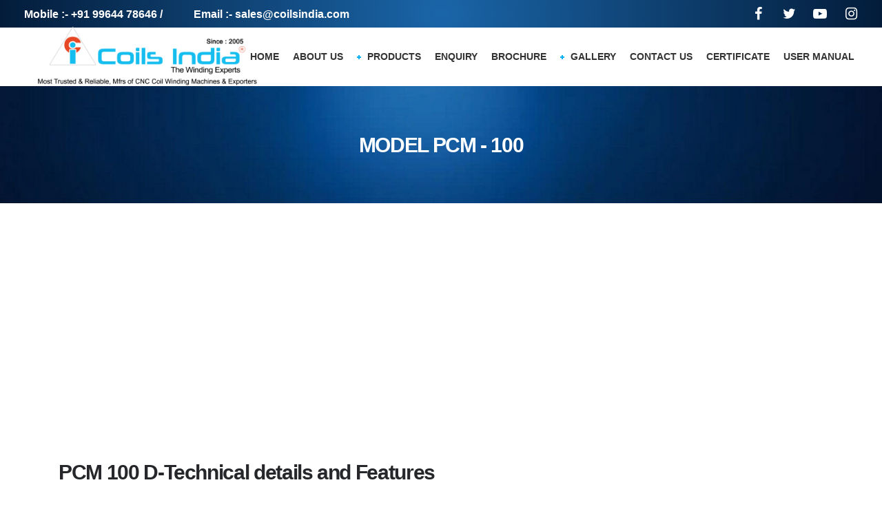

--- FILE ---
content_type: text/html
request_url: https://coilsindia.com/model-pcm-100.html
body_size: 4548
content:
<!DOCTYPE html>
<html class="no-js" lang="en">
<head>
	<title>Coils India</title>
	<meta http-equiv="Content-Type" content="text/html; charset=UTF-8">
	<meta name="viewport" content="initial-scale=1.0, user-scalable=no" />
	
	<link rel="stylesheet" href="https://cdnjs.cloudflare.com/ajax/libs/font-awesome/4.7.0/css/font-awesome.min.css">
	<link rel="stylesheet" href="css/critical.min.css" type="text/css">
	
	<script type="text/javascript" src="js/device.min.js"></script>
</head>
<body class="page-home page-home-3">
	<div id="app">
		<header id="top-bar" class="top-bar top-bar--s1" data-nav-fixed="true" data-nav-anchor="false">
			<div class="top-bar__line-contacts">
				<div class="container-fluid">
					<div class="row align-items-center justify-content-lg-between">
						<div class="col-auto">
							<div class="top-bar__contacts">
								<ul>
									<!-- <li class="phone"><i class="fa fa-envelope"></i> <span>enquiry@coilsindia.com</span>
			                            </li> -->
									<li><a href="tel:+31859644725">Mobile :- +91 99644 78646 / <!-- 99000 69278 --> </a></li>
									<li><a href="mailto:sales@coilsindia.com">Email :- sales@coilsindia.com</a></li>
								</ul>
							</div>
						</div>

						<div class="col-auto">
							<div class="row">
								<div class="col-auto">
									<div class="top-bar__socials">
										<div class="s-btns s-btns--gray">
											<ul class="d-flex flex-row flex-wrap justify-content-center align-items-center">
												<li><a class="f" href="#"><i class="fontello-facebook"></i></a></li>
												<li><a class="t" href="#"><i class="fontello-twitter"></i></a></li>
												<li><a class="y" href="#"><i class="fontello-youtube-play"></i></a></li>
												<li><a class="i" href="#"><i class="fontello-instagram"></i></a></li>
											</ul>
										</div>
									</div>
								</div>
							</div>
						</div>
					</div>
				</div>
			</div>

			<div class="top-bar__line-menu    compensate-for-scrollbar">
				<a class="top-bar__logo site-logo" href="index.html">
					<img class="img-fluid" src="img/logo.png" width="350" height="80" alt="demo" />
				</a>

				<a id="top-bar__navigation-toggler" class="top-bar__navigation-toggler" href="javascript:void(0);"><span></span></a>

				

				<div class="top-bar__collapse">
					<div>
						<nav id="top-bar__navigation" class="top-bar__navigation" role="navigation">
							<ul>
								<li><a class="nav-link" href="index.html">Home</a></li>
								<li><a class="nav-link" href="about.html">About Us</a></li>
								<li class="has-submenu">
									<a class="nav-link" href="javascript:void(0);">Products</a>
									<ul class="submenu">
										<li><a href="linear-winding-machines.html"><i class="fa fa-angle-double-right"></i> Linear Winding Machines</a></li>
									    <li><a href="toroidal-winding-machine-list.html"> Toroidal Winding Machines</a></li>
									    <li><a href="hook_winding.html">Toroidal Hook Winding</a></li>
									    <li><a href="pcm.html">Paper Cutting Machines</a></li>
									    <li><a href="facw.html">Fully Automatic Coil Winding</a></li>
									    <li><a href="spm.html">Special Purpose Machines
									    </a></li>
									    <li><a href="motor-field-coil-winding-machine.html">Motor Field Coil Winding Machine</a></li>
									    <li><a href="automatic-cutting-machine.html">Automatic Cutting Machine</a></li>
									    <li><a href="other-winding-machine.html">Other Winding Machine</a></li>
									    <li><a href="foil-winding-machine.html">Foil Winding Machine</a></li>
							     	</ul>
								</li>
								<li><a class="nav-link" href="business.html">Enquiry</a></li>
								<li><a class="nav-link" href="clients.html">Brochure</a></li>
								<li><a class="nav-link"  href="javascript:void(0);">Gallery</a>
									<ul class="submenu">
										<li><a href="photo-gallery.html">Photo Gallery</a></li>
							            <li><a href="video-gallery.html">Video Gallery</a></li>
							        </ul>
								</li>
								<li><a class="nav-link" href="contact_us.html">Contact Us</a></li>
								<li><a class="nav-link" href="certificate.html">Certificate</a></li>
								<li><a class="nav-link" href="exhibition.html">User Manual</a></li>
							</ul>
						</nav>
					</div>
				</div>
			</div>
		</header>

		<div id="hero" class="hero jarallax" data-speed="0.6" data-img-position="50% 48%" style="background-image: url(img/bg_9.jpg);background-position: 15% center;background-color: #2d69b9">
			<div class="hero__inner">
				<div class="container">
					<div class="row">
						<div class="col-11 col-sm-12">
							<h1 class="hero__title">Model  PCM - 100</h1>
						</div>
					</div>
				</div>
			</div>
		</div>
		
			<main role="main">
				<link rel="stylesheet" href="css/style.min.css" type="text/css">


				<section class="section">
					<div class="container">
						<div class="row">
							<!-- <div class="col-12 col-md-6 col-xl-6">
								<div class="__gallery">
									<div class="js-slick" data-slick='{ "autoplay": true, dots": true, "speed": 1200}'>
										<figure class="__img">
											<img src="img/model/pcm-100.jpg" alt="demo" width="100%"  height="315" />
										</figure>
									</div>
								</div>
							</div> -->
							<div class="col-12 col-md-6 col-xl-6">
								<iframe width="560" height="315" src="https://www.youtube.com/embed/1SG32bBenO4" title="YouTube video player" frameborder="0" allow="accelerometer; autoplay; clipboard-write; encrypted-media; gyroscope; picture-in-picture" allowfullscreen></iframe>
							</div>

							<div class="col-12 col-md-12">
								<h3 class="__name">PCM 100 D-Technical details and Features</h3>
								<div class="info-table info-table--s3">
									<table>
										<tbody>
											<!-- <tr><td>1</td><td>	MEMORY</td><td>	499 PROGRAMS’ STORAGE</td></tr>
											<tr><td>2</td><td>	TURN SET EACH PROGRAMMES </td><td>	99.999 MAX TURNS </td></tr>
											<tr><td>3</td><td>	PRODUCTION COUNT</td><td>	PROVIDED</td></tr>
											<tr><td>4</td><td>	POWER FAIL SAVE</td><td>	COUNTER WILL NOT RESET</td></tr>
											<tr><td>5</td><td>	TRAVERSE MOVING</td><td>	5-100MM YOU CAN SET</td></tr>
											<tr><td>6</td><td>	ONLINE TRAVERSE ADJUST</td><td>	 PAUSE THE MACHINE THEN ADJUST</td></tr>
											<tr><td>7</td><td>	WIRE CUT INDICATION</td><td>	MACHINE WILL STOP IMMEDIATELY </td></tr>
											<tr><td>8</td><td>	TRAVERSE MOTOR</td><td>	STEPPER MOTOR WITH DRIVE</td></tr>
											<tr><td>9</td><td>	SPINDLE MOTOR</td><td>	180V-180W 3000 PMDC MOTOR WITH DRIVE</td></tr>
											<tr><td>10</td><td>	BRAKE</td><td>	12V ELECTROMAGNETIC </td></tr>
											<tr><td>11</td><td>	WINDING PITCH ADJUST</td><td>	PROVIDED ONLINE</td></tr>
											<tr><td>12</td><td>	EVERY LAYER STOP</td><td>	 ON/OFF. INDICATION ONLINE</td></tr>
											<tr><td>13</td><td>	DISPLAY</td><td>	20X4 COLOUR LCD DISPLAY </td></tr>
											<tr><td>14</td><td>	JOG SPEED</td><td>	ONLINE KEY PROVIDED /500RPM</td></tr>
											<tr><td>15</td><td>	SUPPLY	</td><td>220V 50HZ 1 Phase</td></tr>
											<tr><td>16</td><td>	WINDING SPEED</td><td>	VARIABLE BY UP/DOWN KEY/ max 7000RPM</td></tr>
											<tr><td>17</td><td>	TOTAL TAPS</td><td>	8 TAPS EACH PROG PROVIDED</td></tr>
											<tr><td>18</td><td>	BOBBIN WIDTH</td><td>	 99.9MM PROVIDED</td></tr>
											<tr><td>19</td><td>	BOBBIN DIAMETER</td><td>	100MM PROVIDED</td></tr>
											<tr><td>20</td><td>	COIL WEIGHT</td><td>	MAX 1 KGS</td></tr>
											<tr><td>21</td><td>	ACCELARATION TIME</td><td>	PROGRAMMABLE 0-9 SEC</td></tr>
											<tr><td>22</td><td>	DE ACCELARATION</td><td>	PROGRAMMABLE  0-9 SEC</td></tr>
											<tr><td>23</td><td>	TURNS INDICATION</td><td>	0.1 TURNS ACCURACY</td></tr>
											<tr><td>24</td><td>	CONTROLLER SECURITY</td><td>	PASSWORD OPTION PROVIDED</td></tr> -->
										</tbody>
									</table>
								</div>
							</div>
						</div>
					</div>
				</section>



				
			</main>
			<!-- end main -->

			<!-- start footer -->
			<section class="section list" style="background-image: url(img/bg_2.jpg);">
				<div class="container">
					<div class="footer__line footer__line--first">
						<div class="row">
							<div class="col-12 col-md-4 col-lg-4">
								<div class="footer__item">
									<h4>Linear Winding Machines</h4>
									<nav class="footer__navigation">
										<ul>
											<li><a href="model-clw-100-s.html"><i class="fa fa-angle-double-right"></i> MODEL - CLW 100S </a></li>
											<li><a href="model-clw-100-smps.html"><i class="fa fa-angle-double-right"></i> MODEL - CLW 100 SMPS</a></li>
											<li><a href="model-clw-100-d.html"><i class="fa fa-angle-double-right"></i> MODEL - CLW 100 D</a></li>
											<li><a href=""><i class="fa fa-angle-double-right"></i> MODEL - CLW 100 S F</a></li>
											<li><a href="model-clw-100-max.html"><i class="fa fa-angle-double-right"></i> MODEL - CLW 100 MAX</a></li>
											<li><a href="model-clw-200-max.html"><i class="fa fa-angle-double-right"></i> MODEL - CLW 200 MAX</a></li>
											<li><a href="model-clw-300-max.html"><i class="fa fa-angle-double-right"></i> MODEL - CLW 300 MAX</a></li>
											<li><a href="model-clw-500-and-600-max.html"><i class="fa fa-angle-double-right"></i> MODEL - CLW 500/600 MAX</a></li>
											<li><a href="model-clw-100-s.html"><i class="fa fa-angle-double-right"></i> MODEL - CLW 100 QS</a></li>
											<li><a href="model-clw-100-qf.html"><i class="fa fa-angle-double-right"></i> MODEL - CLW 100 QF</a></li>
											<li><a href="model-clw-100-2-in-1.html"><i class="fa fa-angle-double-right"></i> MODEL - CLW 100 - 2 IN 1 </a></li>
											<li><a href="model-clw-100f-6-spindle-mc.html"><i class="fa fa-angle-double-right"></i> MODEL - clw 100f 6 spindle mc</a></li>
											<li><a href="model-clw-200-lhv.html"><i class="fa fa-angle-double-right"></i> MODEL - CLW 200 LHV</a></li>
											<li><a href="model-clw-300-lhv.html"><i class="fa fa-angle-double-right"></i> MODEL - CLW 300 LHV</a></li>
											<li><a href="model-clw-400-lhv.html"><i class="fa fa-angle-double-right"></i> MODEL - CLW 400 LHV</a></li>
											<li><a href="model-clw-500-hv-lv.html"><i class="fa fa-angle-double-right"></i> MODEL - CLW 500 HV / LV</a></li>
											<li><a href="model-clw-600-hv-lv.html"><i class="fa fa-angle-double-right"></i> MODEL - CLW 600 HV / LV</a></li>
											<li><a href="model-clw-800-hv-lv.html"><i class="fa fa-angle-double-right"></i> MODEL - CLW 800 HV / LV</a></li>
											<li><a href="model-clw-1000-hv-lv.html"><i class="fa fa-angle-double-right"></i> MODEL - CLW 1000 HV / LV</a></li>
											<li><a href="model-clw-1200-hv-lv.html"><i class="fa fa-angle-double-right"></i> MODEL - clw 1200 Hv / Lv</a></li>
											<li><a href="model-clw-1500-hv-lv.html"><i class="fa fa-angle-double-right"></i> MODEL - CLW 1500 HV / LV</a></li>
											<li><a href="model-clw-2000-hv-lv.html"><i class="fa fa-angle-double-right"></i> MODEL - CLW 2000 HV / LV</a></li>
										</ul>
									</nav>
								</div>
							</div>
							<div class="col-12 col-md-4 col-lg-4">
								<div class="footer__item">
									<h4>Toroidal Winding Machines</h4>
									<nav class="footer__navigation">
										<ul>
											<li><a href="model-ctw-75b.html"><i class="fa fa-angle-double-right"></i> MODEL - CTW 75 B</a></li>
											<li><a href="model-ctw-100-sb.html"><i class="fa fa-angle-double-right"></i> MODEL - CTW 100 SB</a></li>
											<li><a href="model-ctw-125-sb.html"><i class="fa fa-angle-double-right"></i> MODEL - CTW 125 SB</a></li>
											<li><a href="model-ctw-200-sb.html"><i class="fa fa-angle-double-right"></i> MODEL - CTW 200 SB</a></li>
											<li><a href="model-ctw-300-sb.html"><i class="fa fa-angle-double-right"></i> MODEL - CTW 300 SB</a></li>
											<li><a href="model-ctw-200-t.html"><i class="fa fa-angle-double-right"></i> MODEL - CTW 200 T </a></li>
											<li><a href="model-ctw-200-sb-rectangular.html"><i class="fa fa-angle-double-right"></i> MODEL - CTW 200 SB RECTANGULAR </a></li>
											<li><a href="model-ctw-200gx.html"><i class="fa fa-angle-double-right"></i> MODEL - CTW 200 GX</a></li>
											<li><a href="model-ctw-300-gx.html"><i class="fa fa-angle-double-right"></i> MODEL - CTW 300 GX</a></li>
											<li><a href="model-ctw-300-t.html"><i class="fa fa-angle-double-right"></i> MODEL - CTW 300 T</a></li>
											<li><a href="model-ctw-600gx.html"><i class="fa fa-angle-double-right"></i> MODEL - CTW 600 GX</a></li>
											<li><a href="model-ctw-600-t.html"><i class="fa fa-angle-double-right"></i> MODEL - CTW 600 T</a></li>
											<li><a href="model-ctw-200gxr.html"><i class="fa fa-angle-double-right"></i> MODEL - CTW 200 GXR (2 IN 1)</a></li>
											
											<li><a href="model-ctw-200-gxr-rectangular-core-winding-machine.html"><i class="fa fa-angle-double-right"></i> MODEL - CTW 200 GXR - RECTANGULAR CORE WINDING MACHINE</a></li>
											<li><a href="model-ctw-300-gxr-rectangular-core-winding-machine.html"><i class="fa fa-angle-double-right"></i> MODEL - CTW 300 GXR - RECTANGULAR CORE WINDING MACHINE</a></li>
											<li><a href="model–ci-hwm-50.html"><i class="fa fa-angle-double-right"></i> Hook Winding  Machine</a></li>
										</ul>
									</nav>
									<h4>Motor Field Coil Winding Machine</h4>
									<nav class="footer__navigation">
										<ul>
											<li><a href="model-clw-100-m.html"><i class="fa fa-angle-double-right"></i> Model - CLW 100 M</a></li>
											<li><a href="model-clw-300-m.html"><i class="fa fa-angle-double-right"></i> Model - CLW 300 M</a></li>
											<li><a href="model-clw-600-m.html"><i class="fa fa-angle-double-right"></i> Model - CLW 600 M</a></li>
											<li><a href="model-clw-900-m.html"><i class="fa fa-angle-double-right"></i> Model - CLW 900 M</a></li>
										</ul>
									</nav>
								</div>
							</div>
							<div class="col-12 col-md-5 col-lg-4 col-xl-4">
								<div class="footer__item">
									<h4>Other Winding Machines</h4>
									<nav class="footer__navigation">
										<ul>
											<li><a href="cable-coiling-machine.html"><i class="fa fa-angle-double-right"></i> Cable Coiling Machine</a></li>
											<li><a href="generator-coil-taping-machine.html"><i class="fa fa-angle-double-right"></i> Generator Coil Taping Machine</a></li>
											<li><a href="tooth-winding-machine.html"><i class="fa fa-angle-double-right"></i> Tooth Winding Machine</a></li>
											<li><a href="coil-winding-machine-with-spot-welding.html"><i class="fa fa-angle-double-right"></i> Coil Winding Machine With Spot Welding</a></li>
											
											<li><a href="multi-spooler-machine.html"><i class="fa fa-angle-double-right"></i> Multi Spooler Machine</a></li>
											
											<li><a href="mica-sheet-winding-machine.html"><i class="fa fa-angle-double-right"></i> MICA Sheet Winding Machine</a></li>
											<li><a href="heater-element-winding-machine.html"><i class="fa fa-angle-double-right"></i> Heater Element Winding Machine</a></li>
											<li><a href="copper-wire-enemal-remover-machine.html"><i class="fa fa-angle-double-right"></i> Copper Wire Enemal Remover Machine </a></li>
											<li><a href="wire-tensioner-stand.html"><i class="fa fa-angle-double-right"></i> Wire Tensioner stand</a></li>
											<li><a href="wire-spoal-de-coiler-stand.html"><i class="fa fa-angle-double-right"></i> Wire Spoal De coiler stand</a></li>

										</ul>
									</nav>

									<h4>Automatic Cutting Machine</h4>
									<nav class="footer__navigation">
										<ul>
											<li><a href="model-pcm-100.html"><i class="fa fa-angle-double-right"></i> Model - PCM 100</a></li>
											<li><a href="model-pcm-200.html"><i class="fa fa-angle-double-right"></i> Model - PCM 200</a></li>
											<li><a href="model-pcm-300.html"><i class="fa fa-angle-double-right"></i> Model - PCM 300</a></li>
											<li><a href="model-pcm-600.html"><i class="fa fa-angle-double-right"></i> Model - PCM 600</a></li>
											<li><a href="model-pcm-1000.html"><i class="fa fa-angle-double-right"></i> Model - PCM 1000</a></li>
											
										</ul>
									</nav>
									<h4>Automatic Cutting Machine</h4>
									<nav class="footer__navigation">
										<ul>
											<li><a href="foil-winding-machine-fwm-100.html"><i class="fa fa-angle-double-right"></i> Foil Winding Machine FWM 100</a></li>
											<li><a href="foil-winding-machine-fwm-300.html"><i class="fa fa-angle-double-right"></i> Foil Winding Machine FWM 300</a></li>
											<li><a href="foil-winding-machine-fwm-600.html"><i class="fa fa-angle-double-right"></i> Foil Winding Machine FWM 600</a></li>
										</ul>
									</nav>
									
								</div>
							</div>

							
						</div>
					</div>
				</div>
			</section>

			<footer class="footer footer--s2" style="background-image: url(img/footer-background.jpg);">
				<div class="container">
					<div class="footer__line footer__line--first">
						<div class="row">
							<div class="col-12 col-md-4 col-lg-3">
								<div class="footer__item">
									<a class="footer__logo site-logo" href="index.html">
										<img class="lazy" src="img/logo-footor.png" data-src="img/logo-footor.png" width="250" height="70" alt="demo" />
									</a>
								</div>

								<div class="footer__item">
									<p class="__copy">
										COILS INDIA is one of the leading manufacturers of CNC Coil Winding Machines & Special Purpose Machines in India with Registered Trade Mark since 2005.We have supplied many machines to the Private Sectors as well as Government Sectors by meeting their requirements.
									</p>
								</div>
							</div>

							<div class="col-12 col-md-5 col-lg-2 col-xl-2">
								<div class="footer__item">
									<h4>Quick Links</h4>
									<nav class="footer__navigation">
										<ul>
											<li><a href="index.html"><i class="fa fa-angle-double-right"></i> Home</a></li>
											<li><a href="about-us.html"><i class="fa fa-angle-double-right"></i> About Us</a></li>
											<li><a href="business.html"><i class="fa fa-angle-double-right"></i> Business</a></li>
											<li><a href="video-gallery.html"><i class="fa fa-angle-double-right"></i> Video Gallery</a></li>
											<li><a href="contacts.html"><i class="fa fa-angle-double-right"></i> Contact</a></li>
											<li><a href="exhibition.html"><i class="fa fa-angle-double-right"></i> Exhibition</a></li>
										</ul>
									</nav>
								</div>
							</div>

							<div class="col-12 col-md-5 col-lg-3 col-xl-3">
								<div class="footer__item">
									<h4>Our Products</h4>
									<nav class="footer__navigation">
										<ul>
											<li><a href="linear-winding-machines.html"><i class="fa fa-angle-double-right"></i> Linear Winding Machines</a></li>
									        <li><a href="toroidal-winding-machine-list.html"><i class="fa fa-angle-double-right"></i> Toroidal Winding Machines</a></li>
									        <li><a href="motor-field-coil-winding-machine.html"><i class="fa fa-angle-double-right"></i> Motor Field Coil Winding Machine</a></li>
									        <li><a href="automatic-cutting-machine.html"><i class="fa fa-angle-double-right"></i> Automatic Cutting Machine</a></li>
									        <li><a href="other-winding-machine.html"><i class="fa fa-angle-double-right"></i> Other Winding Machine</a></li>
									        <li><a href="foil-winding-machine.html"><i class="fa fa-angle-double-right"></i> Foil Winding Machine</a></li>
										</ul>
									</nav>
								</div>
							</div>

							<div class="col-12 col-md-5 col-lg-4 col-xl-4">
								<div class="footer__item">
									<h4>Quick Contact</h4>
									<nav class="footer__navigation">
									<ul class="clearfix style-4">
			                           <li class="address"><i class="fa fa-map-marker"></i> <span>Unit-1  Sy No : 116, 5th Main  Road, Annapoorneshwari Layout, Near ASB Farm, Kadabagere,  Bengaluru - 562130.</span>
			                            </li>

			                            <li class="phone"><i class="fa fa-phone"></i> <span>+91 99644 78646</span>
			                            </li>
			                            <li class="phone"><i class="fa fa-envelope"></i> <span>sales@coilsindia.com</span>
			                            </li>

			                            <li class="hour"><i class="fa fa-clock-o"></i> <span>Time: Mon - Fri: 9:30 - 6:30</span>
			                            </li>        
			                        </ul>
			                    </nav>
								</div>

								<div class="footer__item">
									<!-- start social buttons -->
									<div class="s-btns s-btns--white">
										<ul class="d-flex flex-row flex-wrap align-items-center">
											<li><a class="f" href="#"><i class="fontello-facebook"></i></a></li>
											<li><a class="t" href="#"><i class="fontello-twitter"></i></a></li>
											<li><a class="y" href="#"><i class="fontello-youtube-play"></i></a></li>
											<li><a class="i" href="#"><i class="fontello-instagram"></i></a></li>
										</ul>
									</div>
									<!-- end social buttons -->
								</div>
							</div>
						</div>
					</div>
					<div class="footer__line footer__line--second">
						<div class="row justify-content-between align-items-center">
							<div class="col-auto">
								<div class="footer__item">
									<p class="__copy">
										Copyright © 2022 CoilsIndia</a>
									</p>
								</div>
							</div>

							<div class="col-auto">
								<div class="footer__item">
									<p class="__copy">
										Design & Developed by <a href="#">Ardent Global Solutions</a>
									</p>
								</div>
							</div>
						</div>
					</div>
				</div>
			</footer>
			<!-- end footer -->
		</div>

		<div id="btn-to-top-wrap" class="compensate-for-scrollbar">
			<a id="btn-to-top" class="circled" href="javascript:void(0);" data-visible-offset="800"></a>
		</div>

		<script>
			(function(w, d){
				var b = d.getElementsByTagName('body')[0],
					s = d.createElement("script"),
					v = !("IntersectionObserver" in w) ? "8.17.0" : "12.3.0",
					o = {
						elements_selector: ".lazy",
						threshold: 500,
						callback_enter: function (element) {

						},
						callback_set: function (element) {

							oTimeout = setTimeout(function ()
							{
								clearTimeout(oTimeout);

								AOS.refresh();
							}, 1000);
						},
						callback_loaded: function (element) {

						},
						callback_error: function(element) {
							element.src = "https://placeholdit.imgix.net/~text?txtsize=21&amp;txt=Image%20not%20load&amp;w=200&amp;h=200";
						}
					};
				s.type = 'text/javascript';
				s.async = true; // This includes the script as async. See the "recipes" section for more information about async loading of LazyLoad.
				s.src = "https://cdn.jsdelivr.net/npm/vanilla-lazyload@" + v + "/dist/lazyload.min.js";
				b.appendChild(s);
				w.lazyLoadOptions = o;

				w.addEventListener('LazyLoad::Initialized', function (event)
				{
					w.lazyLoadInstance = event.detail.instance;
				}, false);
			}(window, document));
		</script>

		<script>window.jQuery || document.write('<script src="js/jquery-2.2.4.min.js"><\/script>')</script>

		<script type="text/javascript" src="js/main.min.js"></script>
</body>
</html>

--- FILE ---
content_type: text/css
request_url: https://coilsindia.com/css/critical.min.css
body_size: 10920
content:
/*! normalize.css v8.0.1 | MIT License | github.com/necolas/normalize.css */
html {
    line-height: 1.15;
    -webkit-text-size-adjust: 100%;
}
details,
main {
    display: block;
}
h1 {
    margin: 0.67em 0;
}
hr {
    -webkit-box-sizing: content-box;
    box-sizing: content-box;
    height: 0;
    overflow: visible;
}
code,
kbd,
pre,
samp {
    font-family: monospace, monospace;
    font-size: 1em;
}
abbr[title] {
    border-bottom: none;
    text-decoration: underline;
    -webkit-text-decoration: underline dotted;
    text-decoration: underline dotted;
}
b,
strong {
    font-weight: bolder;
}
small {
    font-size: 80%;
}
sub,
sup {
    font-size: 75%;
    line-height: 0;
    position: relative;
    vertical-align: baseline;
}
sub {
    bottom: -0.25em;
}
sup {
    top: -0.5em;
}
img {
    border-style: none;
}
button,
input,
optgroup,
select,
textarea {
    
    font-size: 100%;
    line-height: 1.15;
    margin: 0;
    margin-bottom: 10px;
    padding: 10px;
    font-size: 15px;
}
button,
input {
    overflow: visible;
}
button,
select {
    text-transform: none;
}
[type="button"],
[type="reset"],
[type="submit"],
button {
    -webkit-appearance: button;
}
[type="button"]::-moz-focus-inner,
[type="reset"]::-moz-focus-inner,
[type="submit"]::-moz-focus-inner,
button::-moz-focus-inner {
    border-style: none;
    padding: 0;
}
[type="button"]:-moz-focusring,
[type="reset"]:-moz-focusring,
[type="submit"]:-moz-focusring,
button:-moz-focusring {
    outline: ButtonText dotted 1px;
}
fieldset {
    padding: 0.35em 0.75em 0.625em;
}
legend {
    -webkit-box-sizing: border-box;
    box-sizing: border-box;
    color: inherit;
    display: table;
    max-width: 100%;
    padding: 0;
    white-space: normal;
}
progress {
    vertical-align: baseline;
}
textarea {
    overflow: auto;
}
[type="checkbox"],
[type="radio"] {
    -webkit-box-sizing: border-box;
    box-sizing: border-box;
    padding: 0;
}
[type="number"]::-webkit-inner-spin-button,
[type="number"]::-webkit-outer-spin-button {
    height: auto;
}
[type="search"] {
    -webkit-appearance: textfield;
    outline-offset: -2px;
}
[type="search"]::-webkit-search-decoration {
    -webkit-appearance: none;
}
::-webkit-file-upload-button {
    -webkit-appearance: button;
    font: inherit;
}
summary {
    display: list-item;
}
[hidden],
template {
    display: none;
}
@font-face {
    font-family: fontello;
    src: url(../fonts/fontello/font/fontello9e90.eot?62546251);
    src: url(../fonts/fontello/font/fontello9e90.eot?62546251#iefix) format("embedded-opentype"), url(../fonts/fontello/font/fontello9e90.woff2?62546251) format("woff2"), url(../fonts/fontello/font/fontello9e90.woff?62546251) format("woff"),
        url(../fonts/fontello/font/fontello9e90.ttf?62546251) format("truetype"), url(../fonts/fontello/font/fontello9e90.svg?62546251#fontello) format("svg");
    font-weight: 400;
    font-style: normal;
}
[class*=" fontello-"]:before,
[class^="fontello-"]:before {
    font-family: fontello;
    font-style: normal;
    font-weight: 400;
    speak: none;
    display: inline-block;
    text-decoration: inherit;
    text-align: center;
    font-variant: normal;
    text-transform: none;
    line-height: 1em;
    -webkit-font-smoothing: antialiased;
    -moz-osx-font-smoothing: grayscale;
    width: auto;
    margin-left: auto;
    margin-right: auto;
}
.fontello-reply:before {
    content: "\e800";
}
.fontello-plus:before {
    content: "\e801";
}
.fontello-star:before {
    content: "\e802";
}
.fontello-down-open:before {
    content: "\e803";
}
.fontello-left-open:before {
    content: "\e804";
}
.fontello-search:before {
    content: "\e805";
}
.fontello-right-open:before {
    content: "\e806";
}
.fontello-up-open:before {
    content: "\e807";
}
.fontello-help:before {
    content: "\e808";
}
.fontello-minus:before {
    content: "\e80c";
}
.fontello-ok:before {
    content: "\e80d";
}
.fontello-cancel:before {
    content: "\e80f";
}
.fontello-warning:before {
    content: "\e818";
}
.fontello-filter:before {
    content: "\e819";
}
.fontello-eye:before {
    content: "\e820";
}
.fontello-phone:before {
    content: "\e826";
}
.fontello-share:before {
    content: "\e827";
}
.fontello-envelope:before {
    content: "\e828";
}
.fontello-location-outline:before {
    content: "\e829";
}
.fontello-shopping-cart:before {
    content: "\e82a";
}
.fontello-resize:before {
    content: "\e82b";
}
.fontello-chat:before {
    content: "\e82e";
}
.fontello-user:before {
    content: "\e835";
}
.fontello-twitter:before {
    content: "\f099";
}
.fontello-facebook:before {
    content: "\f09a";
}
.fontello-gplus-squared:before {
    content: "\f0d4";
}
.fontello-gplus:before {
    content: "\f0d5";
}
.fontello-linkedin:before {
    content: "\f0e1";
}
.fontello-angle-double-left:before {
    content: "\f100";
}
.fontello-angle-double-right:before {
    content: "\f101";
}
.fontello-angle-double-up:before {
    content: "\f102";
}
.fontello-angle-double-down:before {
    content: "\f103";
}
.fontello-angle-left:before {
    content: "\f104";
}
.fontello-angle-right:before {
    content: "\f105";
}
.fontello-angle-up:before {
    content: "\f106";
}
.fontello-angle-down:before {
    content: "\f107";
}
.fontello-youtube-squared:before {
    content: "\f166";
}
.fontello-youtube:before {
    content: "\f167";
}
.fontello-youtube-play:before {
    content: "\f16a";
}
.fontello-instagram:before {
    content: "\f16d";
}
.fontello-down:before {
    content: "\f175";
}
.fontello-up:before {
    content: "\f176";
}
.fontello-left:before {
    content: "\f177";
}
.fontello-right:before {
    content: "\f178";
}
.fontello-twitter-squared:before {
    content: "\f304";
}
.fontello-facebook-squared:before {
    content: "\f308";
}
.fontello-linkedin-squared:before {
    content: "\f30c";
}
* {
    padding: 0;
    margin: 0;
}
*,
::after,
::before {
    -webkit-box-sizing: inherit;
    box-sizing: inherit;
}
html {
    font-size: 10px;
    -webkit-text-size-adjust: 100%;
    -moz-text-size-adjust: 100%;
    -ms-text-size-adjust: 100%;
    text-size-adjust: 100%;
    -ms-overflow-style: scrollbar;
    -webkit-tap-highlight-color: transparent;
    -webkit-overflow-scrolling: touch;
    -webkit-box-sizing: border-box;
    box-sizing: border-box;
}
body {
    margin: 0;
    line-height: 1.6;
    font-size: 1.8rem;
    font-family: -apple-system, BlinkMacSystemFont, Assistant, sans-serif;
    font-weight: 400;
    color: #777;
    background-color: #fff;
}
ol,
ul {
    list-style: none;
    margin: 0;
}
.container {
    width: 100%;
    padding-right: 15px;
    padding-left: 15px;
    margin-right: auto;
    margin-left: auto;
}
.container-fluid {
    width: 100%;
    padding-right: 15px;
    padding-left: 15px;
    margin-right: auto;
    margin-left: auto;
}
.row {
    display: -webkit-box;
    display: -webkit-flex;
    display: -ms-flexbox;
    display: flex;
    -webkit-flex-wrap: wrap;
    -ms-flex-wrap: wrap;
    flex-wrap: wrap;
    margin-right: -15px;
    margin-left: -15px;
}
.no-gutters {
    margin-right: 0;
    margin-left: 0;
}
.no-gutters > .col,
.no-gutters > [class*="col-"] {
    padding-right: 0;
    padding-left: 0;
}
.col,
.col-1,
.col-10,
.col-11,
.col-12,
.col-2,
.col-3,
.col-4,
.col-5,
.col-6,
.col-7,
.col-8,
.col-9,
.col-auto,
.col-lg,
.col-lg-1,
.col-lg-10,
.col-lg-11,
.col-lg-12,
.col-lg-2,
.col-lg-3,
.col-lg-4,
.col-lg-5,
.col-lg-6,
.col-lg-7,
.col-lg-8,
.col-lg-9,
.col-lg-auto,
.col-md,
.col-md-1,
.col-md-10,
.col-md-11,
.col-md-12,
.col-md-2,
.col-md-3,
.col-md-4,
.col-md-5,
.col-md-6,
.col-md-7,
.col-md-8,
.col-md-9,
.col-md-auto,
.col-sm,
.col-sm-1,
.col-sm-10,
.col-sm-11,
.col-sm-12,
.col-sm-2,
.col-sm-3,
.col-sm-4,
.col-sm-5,
.col-sm-6,
.col-sm-7,
.col-sm-8,
.col-sm-9,
.col-sm-auto,
.col-xl,
.col-xl-1,
.col-xl-10,
.col-xl-11,
.col-xl-12,
.col-xl-2,
.col-xl-3,
.col-xl-4,
.col-xl-5,
.col-xl-6,
.col-xl-7,
.col-xl-8,
.col-xl-9,
.col-xl-auto {
    position: relative;
    width: 100%;
    min-height: 1px;
    padding-right: 15px;
    padding-left: 15px;
}
.col {
    -webkit-flex-basis: 0;
    -ms-flex-preferred-size: 0;
    flex-basis: 0;
    -webkit-box-flex: 1;
    -webkit-flex-grow: 1;
    -ms-flex-positive: 1;
    flex-grow: 1;
    max-width: 100%;
}
.col-auto {
    -webkit-box-flex: 0;
    -webkit-flex: 0 0 auto;
    -ms-flex: 0 0 auto;
    flex: 0 0 auto;
    width: auto;
    max-width: none;
}
.col-1 {
    -webkit-box-flex: 0;
    -webkit-flex: 0 0 8.33333%;
    -ms-flex: 0 0 8.33333%;
    flex: 0 0 8.33333%;
    max-width: 8.33333%;
}
.col-2 {
    -webkit-box-flex: 0;
    -webkit-flex: 0 0 16.66667%;
    -ms-flex: 0 0 16.66667%;
    flex: 0 0 16.66667%;
    max-width: 16.66667%;
}
.col-3 {
    -webkit-box-flex: 0;
    -webkit-flex: 0 0 25%;
    -ms-flex: 0 0 25%;
    flex: 0 0 25%;
    max-width: 25%;
}
.col-4 {
    -webkit-box-flex: 0;
    -webkit-flex: 0 0 33.33333%;
    -ms-flex: 0 0 33.33333%;
    flex: 0 0 33.33333%;
    max-width: 33.33333%;
}
.col-5 {
    -webkit-box-flex: 0;
    -webkit-flex: 0 0 41.66667%;
    -ms-flex: 0 0 41.66667%;
    flex: 0 0 41.66667%;
    max-width: 41.66667%;
}
.col-6 {
    -webkit-box-flex: 0;
    -webkit-flex: 0 0 50%;
    -ms-flex: 0 0 50%;
    flex: 0 0 50%;
    max-width: 50%;
}
.col-7 {
    -webkit-box-flex: 0;
    -webkit-flex: 0 0 58.33333%;
    -ms-flex: 0 0 58.33333%;
    flex: 0 0 58.33333%;
    max-width: 58.33333%;
}
.col-8 {
    -webkit-box-flex: 0;
    -webkit-flex: 0 0 66.66667%;
    -ms-flex: 0 0 66.66667%;
    flex: 0 0 66.66667%;
    max-width: 66.66667%;
}
.col-9 {
    -webkit-box-flex: 0;
    -webkit-flex: 0 0 75%;
    -ms-flex: 0 0 75%;
    flex: 0 0 75%;
    max-width: 75%;
}
.col-10 {
    -webkit-box-flex: 0;
    -webkit-flex: 0 0 83.33333%;
    -ms-flex: 0 0 83.33333%;
    flex: 0 0 83.33333%;
    max-width: 83.33333%;
}
.col-11 {
    -webkit-box-flex: 0;
    -webkit-flex: 0 0 91.66667%;
    -ms-flex: 0 0 91.66667%;
    flex: 0 0 91.66667%;
    max-width: 91.66667%;
}
.col-12 {
    -webkit-box-flex: 0;
    -webkit-flex: 0 0 100%;
    -ms-flex: 0 0 100%;
    flex: 0 0 100%;
    max-width: 100%;
}
.order-first {
    -webkit-box-ordinal-group: 0;
    -webkit-order: -1;
    -ms-flex-order: -1;
    order: -1;
}
.order-last {
    -webkit-box-ordinal-group: 14;
    -webkit-order: 13;
    -ms-flex-order: 13;
    order: 13;
}
.order-0 {
    -webkit-box-ordinal-group: 1;
    -webkit-order: 0;
    -ms-flex-order: 0;
    order: 0;
}
.order-1 {
    -webkit-box-ordinal-group: 2;
    -webkit-order: 1;
    -ms-flex-order: 1;
    order: 1;
}
.order-2 {
    -webkit-box-ordinal-group: 3;
    -webkit-order: 2;
    -ms-flex-order: 2;
    order: 2;
}
.order-3 {
    -webkit-box-ordinal-group: 4;
    -webkit-order: 3;
    -ms-flex-order: 3;
    order: 3;
}
.order-4 {
    -webkit-box-ordinal-group: 5;
    -webkit-order: 4;
    -ms-flex-order: 4;
    order: 4;
}
.order-5 {
    -webkit-box-ordinal-group: 6;
    -webkit-order: 5;
    -ms-flex-order: 5;
    order: 5;
}
.order-6 {
    -webkit-box-ordinal-group: 7;
    -webkit-order: 6;
    -ms-flex-order: 6;
    order: 6;
}
.order-7 {
    -webkit-box-ordinal-group: 8;
    -webkit-order: 7;
    -ms-flex-order: 7;
    order: 7;
}
.order-8 {
    -webkit-box-ordinal-group: 9;
    -webkit-order: 8;
    -ms-flex-order: 8;
    order: 8;
}
.order-9 {
    -webkit-box-ordinal-group: 10;
    -webkit-order: 9;
    -ms-flex-order: 9;
    order: 9;
}
.order-10 {
    -webkit-box-ordinal-group: 11;
    -webkit-order: 10;
    -ms-flex-order: 10;
    order: 10;
}
.order-11 {
    -webkit-box-ordinal-group: 12;
    -webkit-order: 11;
    -ms-flex-order: 11;
    order: 11;
}
.order-12 {
    -webkit-box-ordinal-group: 13;
    -webkit-order: 12;
    -ms-flex-order: 12;
    order: 12;
}
.offset-1 {
    margin-left: 8.33333%;
}
.offset-2 {
    margin-left: 16.66667%;
}
.offset-3 {
    margin-left: 25%;
}
.offset-4 {
    margin-left: 33.33333%;
}
.offset-5 {
    margin-left: 41.66667%;
}
.offset-6 {
    margin-left: 50%;
}
.offset-7 {
    margin-left: 58.33333%;
}
.offset-8 {
    margin-left: 66.66667%;
}
.offset-9 {
    margin-left: 75%;
}
.offset-10 {
    margin-left: 83.33333%;
}
.offset-11 {
    margin-left: 91.66667%;
}
.d-none {
    display: none !important;
}
.d-inline {
    display: inline !important;
}
.d-inline-block {
    display: inline-block !important;
}
.d-block {
    display: block !important;
}
.d-table {
    display: table !important;
}
.d-table-row {
    display: table-row !important;
}
.d-table-cell {
    display: table-cell !important;
}
.d-flex {
    display: -webkit-box !important;
    display: -webkit-flex !important;
    display: -ms-flexbox !important;
    display: flex !important;
}
.d-inline-flex {
    display: -webkit-inline-box !important;
    display: -webkit-inline-flex !important;
    display: -ms-inline-flexbox !important;
    display: inline-flex !important;
}
.flex-row {
    -webkit-box-orient: horizontal !important;
    -webkit-box-direction: normal !important;
    -webkit-flex-direction: row !important;
    -ms-flex-direction: row !important;
    flex-direction: row !important;
}
.flex-column {
    -webkit-box-orient: vertical !important;
    -webkit-box-direction: normal !important;
    -webkit-flex-direction: column !important;
    -ms-flex-direction: column !important;
    flex-direction: column !important;
}
.flex-row-reverse {
    -webkit-box-orient: horizontal !important;
    -webkit-box-direction: reverse !important;
    -webkit-flex-direction: row-reverse !important;
    -ms-flex-direction: row-reverse !important;
    flex-direction: row-reverse !important;
}
.flex-column-reverse {
    -webkit-box-orient: vertical !important;
    -webkit-box-direction: reverse !important;
    -webkit-flex-direction: column-reverse !important;
    -ms-flex-direction: column-reverse !important;
    flex-direction: column-reverse !important;
}
.flex-wrap {
    -webkit-flex-wrap: wrap !important;
    -ms-flex-wrap: wrap !important;
    flex-wrap: wrap !important;
}
.flex-nowrap {
    -webkit-flex-wrap: nowrap !important;
    -ms-flex-wrap: nowrap !important;
    flex-wrap: nowrap !important;
}
.flex-wrap-reverse {
    -webkit-flex-wrap: wrap-reverse !important;
    -ms-flex-wrap: wrap-reverse !important;
    flex-wrap: wrap-reverse !important;
}
.flex-fill {
    -webkit-box-flex: 1 !important;
    -webkit-flex: 1 1 auto !important;
    -ms-flex: 1 1 auto !important;
    flex: 1 1 auto !important;
}
.flex-grow-0 {
    -webkit-box-flex: 0 !important;
    -webkit-flex-grow: 0 !important;
    -ms-flex-positive: 0 !important;
    flex-grow: 0 !important;
}
.flex-grow-1 {
    -webkit-box-flex: 1 !important;
    -webkit-flex-grow: 1 !important;
    -ms-flex-positive: 1 !important;
    flex-grow: 1 !important;
}
.flex-shrink-0 {
    -webkit-flex-shrink: 0 !important;
    -ms-flex-negative: 0 !important;
    flex-shrink: 0 !important;
}
.flex-shrink-1 {
    -webkit-flex-shrink: 1 !important;
    -ms-flex-negative: 1 !important;
    flex-shrink: 1 !important;
}
.justify-content-start {
    -webkit-box-pack: start !important;
    -webkit-justify-content: flex-start !important;
    -ms-flex-pack: start !important;
    justify-content: flex-start !important;
}
.justify-content-end {
    -webkit-box-pack: end !important;
    -webkit-justify-content: flex-end !important;
    -ms-flex-pack: end !important;
    justify-content: flex-end !important;
}
.justify-content-center {
    -webkit-box-pack: center !important;
    -webkit-justify-content: center !important;
    -ms-flex-pack: center !important;
    justify-content: center !important;
}
.justify-content-between {
    -webkit-box-pack: justify !important;
    -webkit-justify-content: space-between !important;
    -ms-flex-pack: justify !important;
    justify-content: space-between !important;
}
.justify-content-around {
    -webkit-justify-content: space-around !important;
    -ms-flex-pack: distribute !important;
    justify-content: space-around !important;
}
.align-items-start {
    -webkit-box-align: start !important;
    -webkit-align-items: flex-start !important;
    -ms-flex-align: start !important;
    align-items: flex-start !important;
}
.align-items-end {
    -webkit-box-align: end !important;
    -webkit-align-items: flex-end !important;
    -ms-flex-align: end !important;
    align-items: flex-end !important;
}
.align-items-center {
    -webkit-box-align: center !important;
    -webkit-align-items: center !important;
    -ms-flex-align: center !important;
    align-items: center !important;
}
.align-items-baseline {
    -webkit-box-align: baseline !important;
    -webkit-align-items: baseline !important;
    -ms-flex-align: baseline !important;
    align-items: baseline !important;
}
.align-items-stretch {
    -webkit-box-align: stretch !important;
    -webkit-align-items: stretch !important;
    -ms-flex-align: stretch !important;
    align-items: stretch !important;
}
.align-content-start {
    -webkit-align-content: flex-start !important;
    -ms-flex-line-pack: start !important;
    align-content: flex-start !important;
}
.align-content-end {
    -webkit-align-content: flex-end !important;
    -ms-flex-line-pack: end !important;
    align-content: flex-end !important;
}
.align-content-center {
    -webkit-align-content: center !important;
    -ms-flex-line-pack: center !important;
    align-content: center !important;
}
.align-content-between {
    -webkit-align-content: space-between !important;
    -ms-flex-line-pack: justify !important;
    align-content: space-between !important;
}
.align-content-around {
    -webkit-align-content: space-around !important;
    -ms-flex-line-pack: distribute !important;
    align-content: space-around !important;
}
.align-content-stretch {
    -webkit-align-content: stretch !important;
    -ms-flex-line-pack: stretch !important;
    align-content: stretch !important;
}
.align-self-auto {
    -webkit-align-self: auto !important;
    -ms-flex-item-align: auto !important;
    align-self: auto !important;
}
.align-self-start {
    -webkit-align-self: flex-start !important;
    -ms-flex-item-align: start !important;
    align-self: flex-start !important;
}
.align-self-end {
    -webkit-align-self: flex-end !important;
    -ms-flex-item-align: end !important;
    align-self: flex-end !important;
}
.align-self-center {
    -webkit-align-self: center !important;
    -ms-flex-item-align: center !important;
    align-self: center !important;
}
.align-self-baseline {
    -webkit-align-self: baseline !important;
    -ms-flex-item-align: baseline !important;
    align-self: baseline !important;
}
.align-self-stretch {
    -webkit-align-self: stretch !important;
    -ms-flex-item-align: stretch !important;
    align-self: stretch !important;
}
.img-fluid {
    max-width: 100%;
    height: auto;
}
.img-thumbnail {
    padding: 0.25rem;
    background-color: #fff;
    border: 1px solid #dee2e6;
    -webkit-border-radius: 0.25rem;
    border-radius: 0.25rem;
    max-width: 100%;
    height: auto;
}
.figure {
    display: inline-block;
}
.figure-img {
    margin-bottom: 0.5rem;
    line-height: 1;
}
.figure-caption {
    font-size: 90%;
    color: #6c757d;
}
.h1,
.h2,
.h3,
.h4,
.h5,
.h6,
h1,
h2,
h3,
h4,
h5,
h6 {
    line-height: 1.2;
    font-weight: 700;
    color: #25272a;
    margin-top: 20px;
    margin-bottom: 20px;
    -webkit-transition: color 0.3s ease-in-out;
    -o-transition: color 0.3s ease-in-out;
    transition: color 0.3s ease-in-out;
}
.h1:first-child,
.h2:first-child,
.h3:first-child,
.h4:first-child,
.h5:first-child,
.h6:first-child,
h1:first-child,
h2:first-child,
h3:first-child,
h4:first-child,
h5:first-child,
h6:first-child {
    margin-top: 0;
}
.h1:last-child,
.h2:last-child,
.h3:last-child,
.h4:last-child,
.h5:last-child,
.h6:last-child,
h1:last-child,
h2:last-child,
h3:last-child,
h4:last-child,
h5:last-child,
h6:last-child {
    margin-bottom: 0;
}
.h1 a,
.h2 a,
.h3 a,
.h4 a,
.h5 a,
.h6 a,
h1 a,
h2 a,
h3 a,
h4 a,
h5 a,
h6 a {
    color: inherit;
    text-decoration: none;
}
.h1 span,
.h2 span,
.h3 span,
.h4 span,
.h5 span,
.h6 span,
h1 span,
h2 span,
h3 span,
h4 span,
h5 span,
h6 span {
    color: #04b0f2;
}
.h1,
.h2,
.h3,
h1,
h2,
h3 {
    letter-spacing: -0.045em;
}
.h1,
h1 {
    font-size: 4rem;
}
.h2,
h2 {
    font-size: 3.5rem;
}
.h3,
h3 {
    font-size: 3rem;
}
.h4,
h4 {
    font-size: 2rem;
}
.h5,
h5 {
    font-size: 1.4rem;
}
main ::-moz-selection {
    background-color: #04b0f2;
    color: #fff;
}
main ::selection {
    background-color: #04b0f2;
    color: #fff;
}
main ::-moz-selection {
    background-color: #04b0f2;
    color: #fff;
}
/*main p {
    margin-top: 20px;
    margin-bottom: 20px;
}*/
main p:first-child {
    margin-top: 0 !important;
}
main p:last-child {
    margin-bottom: 0 !important;
}
a {
    background-color: transparent;
    color: #04b0f2;
    text-decoration: underline;
    outline: 0;
    -webkit-transition: color 0.3s ease-in-out;
    -o-transition: color 0.3s ease-in-out;
    transition: color 0.3s ease-in-out;
}
a:focus,
a:hover {
    color: #04b0f2;
    text-decoration: none;
}
.section-heading {
    line-height: 1.4;
    font-size: 18px;
    color: #999;
    margin-bottom: 0px;
}
.section-heading .__title {
    margin-top: 0px;
    padding: 5px 0px 10px;
    
}
.section-heading .__title:first-child {
    margin-top: -0.2em;
}

.section-heading .__subtitle {
    margin-bottom: 10px;
    line-height: 1;
    color: #d73838;
    text-transform: uppercase;
}
.section-heading--left {
    text-align: left;
}
.section-heading--center {
    margin-left: auto;
    margin-right: auto;
    max-width: 600px;
    text-align: center;
}
.section-heading--right {
    text-align: right;
}
.section-heading--white {
    color: #fff;
}
.section-heading--white .__subtitle,
.section-heading--white .__title {
    color: inherit;
}
.top-bar--s1.is-sticky {
    padding-bottom: 65px;
}
.top-bar--s2.is-sticky {
    padding-top: 65px;
}
.top-bar {
    position: relative;
    top: 0;
    left: 0;
    right: 0;
    z-index: 5;
}
.top-bar:not(.is-sticky) .compensate-for-scrollbar {
    margin-left: 0;
    margin-right: 0;
}
.top-bar.is-expanded .top-bar__logo {
    display: none;
}
.top-bar.is-expanded .top-bar__collapse {
    position: fixed;
    top: 0;
    left: 0;
    right: 0;
    height: 100vh;
    border-top: 65px solid transparent;
    border-bottom: 40px solid transparent;
    background-color: #25272a;
    overflow-y: auto;
}
.top-bar.is-expanded .top-bar__collapse:before {
    content: "";
    display: inline-block;
    vertical-align: middle;
    width: 0;
    height: 100%;
}
.top-bar.is-expanded .top-bar__navigation {
    margin-bottom: 30px;
}
.top-bar.is-expanded .top-bar__navigation:last-child {
    margin-bottom: 0;
}
.top-bar.is-expanded .top-bar__navigation li {
    margin-top: 20px;
    padding-left: 15px;
    padding-right: 15px;
}
.top-bar.is-expanded .top-bar__navigation .submenu {
    margin-top: 20px;
}
.top-bar__line-contacts {
    display: none;
    background: rgb(26,101,168);
    background: radial-gradient(circle, rgba(26,101,168,1) 0%, rgba(3,28,58,1) 100%);
    padding: 10px 20px;
    line-height: 1.2;
    font-size: 16px;
    font-weight: 600;
    color: #fff;
}
.top-bar__line-contacts a:not([class]) {
    color: inherit;
}
.top-bar__line-contacts a:not([class]):focus,
.top-bar__line-contacts a:not([class]):hover {
    color: #fff;
}
.top-bar__line-menu {
    position: relative;
    height: 65px;
    background-color: #fff;
    z-index: inherit;
}
.is-sticky .top-bar__line-menu {
    position: fixed;
    top: 0;
    left: 0;
    right: 0;
    -webkit-box-shadow: 0 1px 2px rgba(0, 0, 0, 0.2);
    box-shadow: 0 1px 2px rgba(0, 0, 0, 0.2);
}
.col-auto:last-child > .top-bar__contacts,
.col-auto:last-child > .top-bar__socials,
.col-auto:last-child > .top-bar__subnav {
    margin-left: 30px;
}
.top-bar__contacts a,
.top-bar__subnav a {
    position: relative;
}
.top-bar__contacts a:before,
.top-bar__subnav a:before {
    content: "";
    display: block;
    position: absolute;
    bottom: 100%;
    left: 50%;
    width: 0;
    height: 2px;
    margin-bottom: 10px;
    pointer-events: none;
    background-color: #04b0f2;
    opacity: 0;
    visibility: hidden;
    -webkit-transition: left 0.3s ease-in-out, width 0.3s ease-in-out, opacity 0.3s ease-in-out, visibility 0.3s ease-in-out;
    -o-transition: left 0.3s ease-in-out, width 0.3s ease-in-out, opacity 0.3s ease-in-out, visibility 0.3s ease-in-out;
    transition: left 0.3s ease-in-out, width 0.3s ease-in-out, opacity 0.3s ease-in-out, visibility 0.3s ease-in-out;
}
.top-bar__contacts a:focus:before,
.top-bar__contacts a:hover:before,
.top-bar__subnav a:focus:before,
.top-bar__subnav a:hover:before {
    left: 0;
    width: 100%;
    opacity: 1;
    visibility: visible;
}
.top-bar__contacts ul {
    display: -webkit-box;
    display: -webkit-flex;
    display: -ms-flexbox;
    display: flex;
    -webkit-flex-wrap: wrap;
    -ms-flex-wrap: wrap;
    flex-wrap: wrap;
    -webkit-box-align: center;
    -webkit-align-items: center;
    -ms-flex-align: center;
    align-items: center;
    margin-left: -30px;
}
.top-bar__contacts li {
    margin-left: 30px;
}
.top-bar__subnav ul {
    margin-left: -30px;
}
.top-bar__subnav li {
    display: inline-block;
    vertical-align: middle;
    margin-left: 30px;
}
.top-bar__side-menu-button {
    position: relative;
    display: none;
    vertical-align: middle;
    width: 85px;
    height: 85px;
    border-right: 1px solid #e6e6e6;
    padding: 40px 29px 40px 28px;
    cursor: pointer;
    z-index: 6;
    -webkit-transition: background-color 0.3s ease-in-out, color 0.3s ease-in-out;
    -o-transition: background-color 0.3s ease-in-out, color 0.3s ease-in-out;
    transition: background-color 0.3s ease-in-out, color 0.3s ease-in-out;
}
.top-bar__side-menu-button span {
    display: block;
    position: relative;
    width: 27px;
    height: 2px;
    margin: 1px 0;
}
.top-bar__side-menu-button span:after,
.top-bar__side-menu-button span:before {
    content: "";
    position: absolute;
    left: 0;
    width: 100%;
    height: 100%;
}
.top-bar__side-menu-button span:before {
    top: -7px;
}
.top-bar__side-menu-button span:after {
    top: 7px;
}
.top-bar__side-menu-button span,
.top-bar__side-menu-button span:after,
.top-bar__side-menu-button span:before {
    background-color: #25272a;
    -webkit-transition: 0.4s ease-in-out;
    -o-transition: 0.4s ease-in-out;
    transition: 0.4s ease-in-out;
}
.top-bar__side-menu-button.is-active {
    background-color: #25272a;
    color: #fff;
}
.top-bar__side-menu-button.is-active span {
    background-color: transparent !important;
}
.top-bar__side-menu-button.is-active span:after,
.top-bar__side-menu-button.is-active span:before {
    top: 0;
    background-color: #fff;
    -webkit-transform-origin: 50% 50%;
    -ms-transform-origin: 50% 50%;
    transform-origin: 50% 50%;
}
.top-bar__side-menu-button.is-active span:before {
    -webkit-transform: rotate(225deg);
    -ms-transform: rotate(225deg);
    transform: rotate(225deg);
}
.top-bar__side-menu-button.is-active span:after {
    -webkit-transform: rotate(-225deg);
    -ms-transform: rotate(-225deg);
    transform: rotate(-225deg);
}
.top-bar__logo {
    position: absolute;
    top: 50%;
    left: auto;
    max-width: 50%;
    margin-left: 20px;
    -webkit-transform: translateY(-50%);
    -ms-transform: translateY(-50%);
    transform: translateY(-50%);
    z-index: 6;
}
.top-bar__logo img {
    margin: 10px 0;
}
.top-bar__navigation-toggler {
    position: absolute;
    top: 50%;
    right: 10px;
    padding: 22px 10px;
    -webkit-transform: translateY(-50%);
    -ms-transform: translateY(-50%);
    transform: translateY(-50%);
    z-index: 6;
}
.top-bar__navigation-toggler span {
    position: relative;
    display: block;
    height: 2px;
    width: 27px;
}
.top-bar__navigation-toggler span:after,
.top-bar__navigation-toggler span:before {
    content: "";
    position: absolute;
    left: 0;
    width: 100%;
    height: 100%;
}
.top-bar__navigation-toggler span:before {
    top: -8px;
}
.top-bar__navigation-toggler span:after {
    top: 8px;
}
.top-bar__navigation-toggler span,
.top-bar__navigation-toggler span:after,
.top-bar__navigation-toggler span:before {
    background-color: #25272a;
    -webkit-transition: 0.4s ease-in-out;
    -o-transition: 0.4s ease-in-out;
    transition: 0.4s ease-in-out;
}
.top-bar__navigation-toggler.is-active span {
    background-color: transparent !important;
}
.top-bar__navigation-toggler.is-active span:after,
.top-bar__navigation-toggler.is-active span:before {
    top: 0;
    background-color: #fff;
    -webkit-transform-origin: 50% 50%;
    -ms-transform-origin: 50% 50%;
    transform-origin: 50% 50%;
}
.top-bar__navigation-toggler.is-active span:before {
    -webkit-transform: rotate(225deg);
    -ms-transform: rotate(225deg);
    transform: rotate(225deg);
}
.top-bar__navigation-toggler.is-active span:after {
    -webkit-transform: rotate(-225deg);
    -ms-transform: rotate(-225deg);
    transform: rotate(-225deg);
}
.top-bar__navigation-toggler + .top-bar__cart-btn {
    right: 70px;
}
.top-bar__navigation-toggler + .top-bar__cart-btn + .top-bar__profile-btn {
    right: 105px;
}
.top-bar__collapse {
    height: 0;
    overflow-y: hidden;
    text-align: right;
    margin-right: 40px;
}
.top-bar__collapse > div {
    display: inline-block;
    vertical-align: middle;
}
.top-bar__navigation {
    position: relative;
    text-align: left;
}
.top-bar__navigation a.active:after,
.top-bar__navigation li:hover > a:after {
    left: 0;
    width: 100%;
    opacity: 1;
    visibility: visible;
}
.top-bar__navigation > ul {
    color: #fff;
}
.top-bar__navigation ul {
    line-height: 0;
    font-size: 0;
    letter-spacing: -1px;
}
.top-bar__navigation ul:after,
.top-bar__navigation ul:before {
    content: "";
    display: table;
    clear: both;
}
.top-bar__navigation li {
    position: relative;
    line-height: 1.4;
    font-size: 1.4rem;
    font-weight: 700;
    text-transform: uppercase;
    letter-spacing: 0;
    white-space: normal;
}
.top-bar__navigation li:first-child {
    margin-top: 0 !important;
    margin-left: 0 !important;
}
.top-bar__navigation li.has-submenu {
    padding-left: 15px;
}
.top-bar__navigation li.has-submenu:after,
.top-bar__navigation li.has-submenu:before {
    content: "";
    position: absolute;
    top: 10px;
    left: 0;
    background-color: #04b0f2;
}
.top-bar__navigation li.has-submenu:before {
    width: 2px;
    height: 6px;
    margin-top: -3px;
    margin-left: 2px;
}
.top-bar__navigation li.has-submenu:after {
    width: 6px;
    height: 2px;
    margin-top: -1px;
}
.top-bar__navigation a {
    position: relative;
    display: inline-block;
    padding: 0;
    line-height: inherit;
    font-size: inherit;
    font-family: inherit;
    color: inherit;
}
.top-bar__navigation a:after,
.top-bar__navigation a:before {
    pointer-events: none;
    background-color: #04b0f2;
}
.top-bar__navigation a:after {
    content: "";
    display: block;
    position: absolute;
    top: 100%;
    left: 50%;
    width: 0;
    height: 2px;
    opacity: 0;
    visibility: hidden;
    -webkit-transition: left 0.3s ease-in-out, width 0.3s ease-in-out, opacity 0.3s ease-in-out, visibility 0.3s ease-in-out;
    -o-transition: left 0.3s ease-in-out, width 0.3s ease-in-out, opacity 0.3s ease-in-out, visibility 0.3s ease-in-out;
    transition: left 0.3s ease-in-out, width 0.3s ease-in-out, opacity 0.3s ease-in-out, visibility 0.3s ease-in-out;
}
.top-bar__navigation a.active {
    color: #a2a1a1;
}
.top-bar__navigation .submenu {
    display: none;
}
.top-bar__navigation .submenu li {
    font-size: 1.5rem;
    font-weight: 400;
    text-transform: none;
}
.top-bar__address {
    margin-top: 6vh;
    margin-bottom: 6vh;
}
.top-bar__address:first-child {
    margin-top: 0;
}
.top-bar__address:last-child {
    margin-bottom: 0;
}
.top-bar__action .custom-btn:first-child {
    display: none;
    width: 250px;
    background-color: #04b0f2;
    border: none;
    line-height: 85px;
    font-size: 1.8rem;
    font-weight: 700;
    color: #fff;
}
.top-bar__action .custom-btn:first-child:before {
    content: "";
    position: absolute;
    top: 0;
    left: 0;
    width: 100%;
    height: 100%;
    border: 0 solid #fff;
    -webkit-transition: border-width 0.2s linear;
    -o-transition: border-width 0.2s linear;
    transition: border-width 0.2s linear;
}
.top-bar__action .custom-btn .cart-ico {
    margin-right: 20px;
}
.top-bar__action .custom-btn .cart-ico .total {
    background-color: #f7f7f7;
    border-color: #04b0f2;
    color: #333;
}
.top-bar__action .custom-btn:focus:before,
.top-bar__action .custom-btn:hover:before {
    border-width: 8px;
}
.top-bar__action .top-bar__cart-btn,
.top-bar__action .top-bar__profile-btn {
    position: static;
    display: none;
    margin-right: 20px;
    -webkit-transform: none;
    -ms-transform: none;
    transform: none;
}
.top-bar__cart-btn,
.top-bar__profile-btn {
    position: absolute;
    top: 50%;
    -webkit-transform: translateY(-50%);
    -ms-transform: translateY(-50%);
    transform: translateY(-50%);
    display: inline-block;
    vertical-align: middle;
    line-height: 1;
}
.top-bar__cart-btn .cart-ico,
.top-bar__cart-btn .profile-ico,
.top-bar__profile-btn .cart-ico,
.top-bar__profile-btn .profile-ico {
    color: #333;
}
.top-bar .cart-ico {
    position: relative;
    display: inline-block;
    line-height: 1;
    font-size: 2.5rem;
}
.top-bar .cart-ico .total {
    position: absolute;
    top: -10px;
    right: -10px;
    min-width: 23px;
    height: 23px;
    background-color: #04b0f2;
    line-height: 18px;
    font-size: 1.1rem;
    font-style: normal;
    font-weight: 700;
    text-align: center;
    color: #fff;
    border: 3px solid #fff;
    -webkit-border-radius: 50%;
    border-radius: 50%;
}
.top-bar .profile-ico {
    font-size: 2.3rem;
}
.top-bar a {
    text-decoration: none;
}
.start-screen {
    position: relative;
    z-index: 1;
}
.start-screen__slider > .slick-dots {
    position: absolute;
    bottom: 15px;
    left: 0;
    right: 0;
    text-align: center;
}
.start-screen__slide {
    position: relative;
    display: -webkit-box !important;
    display: -webkit-flex !important;
    display: -ms-flexbox !important;
    display: flex !important;
    -webkit-flex-wrap: wrap;
    -ms-flex-wrap: wrap;
    flex-wrap: wrap;
    width: 100%;
    height: -webkit-calc(100vh - 65px);
    height: calc(100vh - 65px);
    padding-top: 40px;
    padding-bottom: 40px;
}
.start-screen__slide .__bg {
    position: absolute;
    top: 0;
    left: 0;
    width: 100%;
    height: 100%;
    background-position: 50% 50%;
    background-repeat: no-repeat;
    background-size: cover;
    z-index: -1;
}
.start-screen__slider-nav {
    display: none;
    line-height: 1;
    color: #c7c7c7;
}
.start-screen__slider-nav--ver {
    text-align: center;
}
.start-screen__slider-nav--ver .slick-dots li {
    display: block;
    margin-top: 15px;
    margin-left: 0;
}
.start-screen__slider-nav--ver .slick-dots li:first-child {
    margin-top: 0;
}
.start-screen__slider-nav--ver > span {
    display: block;
}
.start-screen__slider-nav--ver > b {
    width: 1px;
    height: 110px;
    margin: 25px 0;
}
.start-screen__slider-nav--hor > span {
    display: inline-block;
}
.start-screen__slider-nav--hor > b {
    width: 110px;
    height: 1px;
    margin: 0 25px;
}
.start-screen__slider-nav--hor .slick-dots {
    display: inline-block;
    vertical-align: middle;
}
.start-screen__slider-nav > * {
    direction: ltr;
}
.start-screen__slider-nav > span {
    vertical-align: middle;
    font-size: 1.3rem;
    font-weight: 600;
}
.start-screen__slider-nav > b {
    display: inline-block;
    vertical-align: middle;
    background-color: currentColor;
}
.start-screen--style-1 .start-screen__slide {
    min-height: 400px;
}
.start-screen--style-1 .start-screen__slide--1 .__title {
    line-height: 0.9;
    font-size: 4rem;
    font-weight: 700;
    letter-spacing: -0.05em;
}
.start-screen--style-1 .start-screen__slide--1 .__title span {
    font-weight: 200;
}
.start-screen--style-1 .start-screen__slide--2 .__title {
    line-height: 0.9;
    font-size: 3.5rem;
    font-weight: 700;
    letter-spacing: -0.05em;
}
.start-screen--style-1 .start-screen__slide--2 .__title span {
    font-weight: 200;
}
.start-screen--style-1 .start-screen__slide--3 .__title {
    line-height: 1;
    font-size: 3rem;
    font-weight: 400;
    font-family: "Fredericka the Great", cursive;
    color: #333;
    letter-spacing: -0.05em;
}
.start-screen--style-1 .start-screen__slider-nav {
    position: absolute;
    top: 30%;
    left: 10px;
}
.start-screen--style-1 .start-screen__panel {
    display: none;
    position: absolute;
    bottom: 0;
    left: 0;
    background-color: #25272a;
    padding: 37px 50px;
}
.start-screen--style-1 .start-screen__panel .contact-info {
    margin-left: -40px;
}
.start-screen--style-1 .start-screen__panel .contact-info > li {
    display: inline-block;
    vertical-align: top;
    margin-top: 0;
    margin-left: 40px;
}
.start-screen--style-1 .start-screen__panel .video-block {
    position: absolute;
    top: 50%;
    left: 100%;
    white-space: nowrap;
    -webkit-transform: translateY(-50%) translateX(-28px);
    -ms-transform: translateY(-50%) translateX(-28px);
    transform: translateY(-50%) translateX(-28px);
}
.start-screen--style-2 .start-screen__slide {
    min-height: 400px;
}
.start-screen--style-2 .start-screen__slide--3 .__title {
    font-weight: 400;
    font-family: "Fredericka the Great", cursive;
    color: #333;
}
.start-screen--style-2 .__title {
    line-height: 0.9;
    font-size: 3.5rem;
    font-weight: 700;
    letter-spacing: -0.05em;
}
.start-screen--style-2 .__title span {
    font-weight: 200;
}
.start-screen--style-2 .video-block {
    padding: 25px 0;
    background-color: #fafafa;
    text-align: center;
}
.start-screen--style-3 .start-screen__slide {
    min-height: 400px;
}
.start-screen--style-3 .start-screen__slide--1 .__title {
    font-weight: 400;
    font-family: "Fredericka the Great", cursive;
    color: #333;
}
.start-screen--style-3 .start-screen__slider-nav {
    position: absolute;
    top: 50%;
    left: 10px;
    -webkit-transform: translateY(-50%);
    -ms-transform: translateY(-50%);
    transform: translateY(-50%);
}
.start-screen--style-3 .__title {
    line-height: 1;
    font-size: 3rem;
    font-weight: 700;
    letter-spacing: -0.05em;
}
.start-screen--style-3 .__title span {
    font-weight: 200;
}
.hero {
    background-position: 50% 50%;
    background-repeat: no-repeat;
    background-size: cover;
    background-color: #04b0f2;
    color: #fff;
    -webkit-user-select: none;
    -moz-user-select: none;
    -ms-user-select: none;
    user-select: none;
}
.hero__inner {
    display: -webkit-box;
    display: -webkit-flex;
    display: -ms-flexbox;
    display: flex;
    -webkit-box-align: center;
    -webkit-align-items: center;
    -ms-flex-align: center;
    align-items: center;
    height: 300px;
    padding-top: 30px;
    padding-bottom: 30px;
}
.hero__subtitle,
.hero__title {
    margin-top: 10px;
    margin-bottom: 10px;
}
.hero__title {
    line-height: 1.1;
    color: inherit;
}
.hero__subtitle {
    color: #04b0f2;
    font-family: Raleway, sans-serif;
    font-weight: 600;
}
.page-shop .hero__inner {
    height: 265px;
}
.page-shop .hero__subtitle {
    color: #fff;
}
.page-404 .hero {
    background-position: 40% 50%;
}
.page-404 .hero__inner {
    -webkit-box-orient: vertical;
    -webkit-box-direction: normal;
    -webkit-flex-direction: column;
    -ms-flex-direction: column;
    flex-direction: column;
    height: auto;
    min-height: 100vh;
}
.custom-btn {
    position: relative;
    display: inline-block;
    vertical-align: middle;
    padding-left: 28px;
    padding-right: 28px;
    line-height: 1;
    font-size: 1.6rem;
    font-family: Assistant, sans-serif;
    font-weight: 600;
    text-align: center !important;
    text-decoration: none !important;
    text-shadow: none !important;
    letter-spacing: 0;
    border: 2px solid;
    -webkit-border-radius: 0;
    border-radius: 0;
    -webkit-box-shadow: none;
    box-shadow: none;
    outline: 0;
    cursor: pointer;
    -webkit-user-select: none;
    -moz-user-select: none;
    -ms-user-select: none;
    user-select: none;
    -webkit-user-drag: none;
    user-drag: none;
    -ms-touch-action: manipulation;
    touch-action: manipulation;
    z-index: 0;
    -webkit-transition: background-color 0.25s ease-in-out, border-color 0.25s ease-in-out, color 0.25s ease-in-out;
    -o-transition: background-color 0.25s ease-in-out, border-color 0.25s ease-in-out, color 0.25s ease-in-out;
    transition: background-color 0.25s ease-in-out, border-color 0.25s ease-in-out, color 0.25s ease-in-out;
}
.custom-btn--medium {
    min-width: 110px;
    min-height: 50px;
    padding-top: 15px;
    padding-bottom: 15px;
}
.custom-btn--big {
    min-width: 110px;
    min-height: 30px;
    padding-top: 10px;
    padding-bottom: 10px;
}
.custom-btn.custom-btn--s1 {
    color: #333;
    background-color: #fff;
    border-color: #04b0f2;
}
.custom-btn.custom-btn--s1:focus,
.custom-btn.custom-btn--s1:hover {
    background-color: #04b0f2;
    color: #fff;
}
.custom-btn.custom-btn--s2 {
    background-color: #495019 ;
    border-color: #fff;
    color: #fff;
}
.custom-btn.custom-btn--s2:focus,
.custom-btn.custom-btn--s2:hover {
    background-color: #fff;
    border-color: #fff;
    color: #333;
}
.custom-btn.custom-btn--s3 {
    background-color: #04b0f2;
    border-color: #04b0f2;
    color: #fff;
}
.custom-btn.custom-btn--s3:focus,
.custom-btn.custom-btn--s3:hover,
.custom-btn.custom-btn--s4 {
    background-color: #25272a;
    border-color: #25272a;
    color: #fff;
}
.custom-btn.custom-btn--s4:focus,
.custom-btn.custom-btn--s4:hover,
.custom-btn.custom-btn--s5 {
    background-color: #fff;
    border-color: #fff;
    color: #333;
}
.custom-btn.custom-btn--s5:focus,
.custom-btn.custom-btn--s5:hover {
    background-color: #25272a;
    border-color: #25272a;
    color: #fff;
}
.custom-btn.wide {
    width: 100%;
}
.site-logo {
    display: inline-block;
}
.site-logo img {
    vertical-align: middle;
    max-width: 100%;
}
.s-btns ul {
    margin-top: -10px;
    margin-left: -25px;
    line-height: 0;
    font-size: 0;
    letter-spacing: -1px;
}
.s-btns li {
    margin-top: 10px;
    margin-left: 25px;
}
.s-btns a {
    display: block;
    width: 1em;
    font-size: 2rem;
    letter-spacing: 0;
    text-align: center;
}
.s-btns a i {
    vertical-align: middle;
    line-height: 1;
}
.s-btns--white a:not(:hover):not(:focus) {
    color: #fff;
}
.s-btns--gray a:not(:hover):not(:focus) {
    color: #fff;
}
@media (min-width: 576px) {
    .container {
        max-width: 540px;
    }
    .col-sm {
        -webkit-flex-basis: 0;
        -ms-flex-preferred-size: 0;
        flex-basis: 0;
        -webkit-box-flex: 1;
        -webkit-flex-grow: 1;
        -ms-flex-positive: 1;
        flex-grow: 1;
        max-width: 100%;
    }
    .col-sm-auto {
        -webkit-box-flex: 0;
        -webkit-flex: 0 0 auto;
        -ms-flex: 0 0 auto;
        flex: 0 0 auto;
        width: auto;
        max-width: none;
    }
    .col-sm-1 {
        -webkit-box-flex: 0;
        -webkit-flex: 0 0 8.33333%;
        -ms-flex: 0 0 8.33333%;
        flex: 0 0 8.33333%;
        max-width: 8.33333%;
    }
    .col-sm-2 {
        -webkit-box-flex: 0;
        -webkit-flex: 0 0 16.66667%;
        -ms-flex: 0 0 16.66667%;
        flex: 0 0 16.66667%;
        max-width: 16.66667%;
    }
    .col-sm-3 {
        -webkit-box-flex: 0;
        -webkit-flex: 0 0 25%;
        -ms-flex: 0 0 25%;
        flex: 0 0 25%;
        max-width: 25%;
    }
    .col-sm-4 {
        -webkit-box-flex: 0;
        -webkit-flex: 0 0 33.33333%;
        -ms-flex: 0 0 33.33333%;
        flex: 0 0 33.33333%;
        max-width: 33.33333%;
    }
    .col-sm-5 {
        -webkit-box-flex: 0;
        -webkit-flex: 0 0 41.66667%;
        -ms-flex: 0 0 41.66667%;
        flex: 0 0 41.66667%;
        max-width: 41.66667%;
    }
    .col-sm-6 {
        -webkit-box-flex: 0;
        -webkit-flex: 0 0 50%;
        -ms-flex: 0 0 50%;
        flex: 0 0 50%;
        max-width: 50%;
    }
    .col-sm-7 {
        -webkit-box-flex: 0;
        -webkit-flex: 0 0 58.33333%;
        -ms-flex: 0 0 58.33333%;
        flex: 0 0 58.33333%;
        max-width: 58.33333%;
    }
    .col-sm-8 {
        -webkit-box-flex: 0;
        -webkit-flex: 0 0 66.66667%;
        -ms-flex: 0 0 66.66667%;
        flex: 0 0 66.66667%;
        max-width: 66.66667%;
    }
    .col-sm-9 {
        -webkit-box-flex: 0;
        -webkit-flex: 0 0 75%;
        -ms-flex: 0 0 75%;
        flex: 0 0 75%;
        max-width: 75%;
    }
    .col-sm-10 {
        -webkit-box-flex: 0;
        -webkit-flex: 0 0 83.33333%;
        -ms-flex: 0 0 83.33333%;
        flex: 0 0 83.33333%;
        max-width: 83.33333%;
    }
    .col-sm-11 {
        -webkit-box-flex: 0;
        -webkit-flex: 0 0 91.66667%;
        -ms-flex: 0 0 91.66667%;
        flex: 0 0 91.66667%;
        max-width: 91.66667%;
    }
    .col-sm-12 {
        -webkit-box-flex: 0;
        -webkit-flex: 0 0 100%;
        -ms-flex: 0 0 100%;
        flex: 0 0 100%;
        max-width: 100%;
    }
    .order-sm-first {
        -webkit-box-ordinal-group: 0;
        -webkit-order: -1;
        -ms-flex-order: -1;
        order: -1;
    }
    .order-sm-last {
        -webkit-box-ordinal-group: 14;
        -webkit-order: 13;
        -ms-flex-order: 13;
        order: 13;
    }
    .order-sm-0 {
        -webkit-box-ordinal-group: 1;
        -webkit-order: 0;
        -ms-flex-order: 0;
        order: 0;
    }
    .order-sm-1 {
        -webkit-box-ordinal-group: 2;
        -webkit-order: 1;
        -ms-flex-order: 1;
        order: 1;
    }
    .order-sm-2 {
        -webkit-box-ordinal-group: 3;
        -webkit-order: 2;
        -ms-flex-order: 2;
        order: 2;
    }
    .order-sm-3 {
        -webkit-box-ordinal-group: 4;
        -webkit-order: 3;
        -ms-flex-order: 3;
        order: 3;
    }
    .order-sm-4 {
        -webkit-box-ordinal-group: 5;
        -webkit-order: 4;
        -ms-flex-order: 4;
        order: 4;
    }
    .order-sm-5 {
        -webkit-box-ordinal-group: 6;
        -webkit-order: 5;
        -ms-flex-order: 5;
        order: 5;
    }
    .order-sm-6 {
        -webkit-box-ordinal-group: 7;
        -webkit-order: 6;
        -ms-flex-order: 6;
        order: 6;
    }
    .order-sm-7 {
        -webkit-box-ordinal-group: 8;
        -webkit-order: 7;
        -ms-flex-order: 7;
        order: 7;
    }
    .order-sm-8 {
        -webkit-box-ordinal-group: 9;
        -webkit-order: 8;
        -ms-flex-order: 8;
        order: 8;
    }
    .order-sm-9 {
        -webkit-box-ordinal-group: 10;
        -webkit-order: 9;
        -ms-flex-order: 9;
        order: 9;
    }
    .order-sm-10 {
        -webkit-box-ordinal-group: 11;
        -webkit-order: 10;
        -ms-flex-order: 10;
        order: 10;
    }
    .order-sm-11 {
        -webkit-box-ordinal-group: 12;
        -webkit-order: 11;
        -ms-flex-order: 11;
        order: 11;
    }
    .order-sm-12 {
        -webkit-box-ordinal-group: 13;
        -webkit-order: 12;
        -ms-flex-order: 12;
        order: 12;
    }
    .offset-sm-0 {
        margin-left: 0;
    }
    .offset-sm-1 {
        margin-left: 8.33333%;
    }
    .offset-sm-2 {
        margin-left: 16.66667%;
    }
    .offset-sm-3 {
        margin-left: 25%;
    }
    .offset-sm-4 {
        margin-left: 33.33333%;
    }
    .offset-sm-5 {
        margin-left: 41.66667%;
    }
    .offset-sm-6 {
        margin-left: 50%;
    }
    .offset-sm-7 {
        margin-left: 58.33333%;
    }
    .offset-sm-8 {
        margin-left: 66.66667%;
    }
    .offset-sm-9 {
        margin-left: 75%;
    }
    .offset-sm-10 {
        margin-left: 83.33333%;
    }
    .offset-sm-11 {
        margin-left: 91.66667%;
    }
    .d-sm-none {
        display: none !important;
    }
    .d-sm-inline {
        display: inline !important;
    }
    .d-sm-inline-block {
        display: inline-block !important;
    }
    .d-sm-block {
        display: block !important;
    }
    .d-sm-table {
        display: table !important;
    }
    .d-sm-table-row {
        display: table-row !important;
    }
    .d-sm-table-cell {
        display: table-cell !important;
    }
    .d-sm-flex {
        display: -webkit-box !important;
        display: -webkit-flex !important;
        display: -ms-flexbox !important;
        display: flex !important;
    }
    .d-sm-inline-flex {
        display: -webkit-inline-box !important;
        display: -webkit-inline-flex !important;
        display: -ms-inline-flexbox !important;
        display: inline-flex !important;
    }
    .flex-sm-row {
        -webkit-box-orient: horizontal !important;
        -webkit-box-direction: normal !important;
        -webkit-flex-direction: row !important;
        -ms-flex-direction: row !important;
        flex-direction: row !important;
    }
    .flex-sm-column {
        -webkit-box-orient: vertical !important;
        -webkit-box-direction: normal !important;
        -webkit-flex-direction: column !important;
        -ms-flex-direction: column !important;
        flex-direction: column !important;
    }
    .flex-sm-row-reverse {
        -webkit-box-orient: horizontal !important;
        -webkit-box-direction: reverse !important;
        -webkit-flex-direction: row-reverse !important;
        -ms-flex-direction: row-reverse !important;
        flex-direction: row-reverse !important;
    }
    .flex-sm-column-reverse {
        -webkit-box-orient: vertical !important;
        -webkit-box-direction: reverse !important;
        -webkit-flex-direction: column-reverse !important;
        -ms-flex-direction: column-reverse !important;
        flex-direction: column-reverse !important;
    }
    .flex-sm-wrap {
        -webkit-flex-wrap: wrap !important;
        -ms-flex-wrap: wrap !important;
        flex-wrap: wrap !important;
    }
    .flex-sm-nowrap {
        -webkit-flex-wrap: nowrap !important;
        -ms-flex-wrap: nowrap !important;
        flex-wrap: nowrap !important;
    }
    .flex-sm-wrap-reverse {
        -webkit-flex-wrap: wrap-reverse !important;
        -ms-flex-wrap: wrap-reverse !important;
        flex-wrap: wrap-reverse !important;
    }
    .flex-sm-fill {
        -webkit-box-flex: 1 !important;
        -webkit-flex: 1 1 auto !important;
        -ms-flex: 1 1 auto !important;
        flex: 1 1 auto !important;
    }
    .flex-sm-grow-0 {
        -webkit-box-flex: 0 !important;
        -webkit-flex-grow: 0 !important;
        -ms-flex-positive: 0 !important;
        flex-grow: 0 !important;
    }
    .flex-sm-grow-1 {
        -webkit-box-flex: 1 !important;
        -webkit-flex-grow: 1 !important;
        -ms-flex-positive: 1 !important;
        flex-grow: 1 !important;
    }
    .flex-sm-shrink-0 {
        -webkit-flex-shrink: 0 !important;
        -ms-flex-negative: 0 !important;
        flex-shrink: 0 !important;
    }
    .flex-sm-shrink-1 {
        -webkit-flex-shrink: 1 !important;
        -ms-flex-negative: 1 !important;
        flex-shrink: 1 !important;
    }
    .justify-content-sm-start {
        -webkit-box-pack: start !important;
        -webkit-justify-content: flex-start !important;
        -ms-flex-pack: start !important;
        justify-content: flex-start !important;
    }
    .justify-content-sm-end {
        -webkit-box-pack: end !important;
        -webkit-justify-content: flex-end !important;
        -ms-flex-pack: end !important;
        justify-content: flex-end !important;
    }
    .justify-content-sm-center {
        -webkit-box-pack: center !important;
        -webkit-justify-content: center !important;
        -ms-flex-pack: center !important;
        justify-content: center !important;
    }
    .justify-content-sm-between {
        -webkit-box-pack: justify !important;
        -webkit-justify-content: space-between !important;
        -ms-flex-pack: justify !important;
        justify-content: space-between !important;
    }
    .justify-content-sm-around {
        -webkit-justify-content: space-around !important;
        -ms-flex-pack: distribute !important;
        justify-content: space-around !important;
    }
    .align-items-sm-start {
        -webkit-box-align: start !important;
        -webkit-align-items: flex-start !important;
        -ms-flex-align: start !important;
        align-items: flex-start !important;
    }
    .align-items-sm-end {
        -webkit-box-align: end !important;
        -webkit-align-items: flex-end !important;
        -ms-flex-align: end !important;
        align-items: flex-end !important;
    }
    .align-items-sm-center {
        -webkit-box-align: center !important;
        -webkit-align-items: center !important;
        -ms-flex-align: center !important;
        align-items: center !important;
    }
    .align-items-sm-baseline {
        -webkit-box-align: baseline !important;
        -webkit-align-items: baseline !important;
        -ms-flex-align: baseline !important;
        align-items: baseline !important;
    }
    .align-items-sm-stretch {
        -webkit-box-align: stretch !important;
        -webkit-align-items: stretch !important;
        -ms-flex-align: stretch !important;
        align-items: stretch !important;
    }
    .align-content-sm-start {
        -webkit-align-content: flex-start !important;
        -ms-flex-line-pack: start !important;
        align-content: flex-start !important;
    }
    .align-content-sm-end {
        -webkit-align-content: flex-end !important;
        -ms-flex-line-pack: end !important;
        align-content: flex-end !important;
    }
    .align-content-sm-center {
        -webkit-align-content: center !important;
        -ms-flex-line-pack: center !important;
        align-content: center !important;
    }
    .align-content-sm-between {
        -webkit-align-content: space-between !important;
        -ms-flex-line-pack: justify !important;
        align-content: space-between !important;
    }
    .align-content-sm-around {
        -webkit-align-content: space-around !important;
        -ms-flex-line-pack: distribute !important;
        align-content: space-around !important;
    }
    .align-content-sm-stretch {
        -webkit-align-content: stretch !important;
        -ms-flex-line-pack: stretch !important;
        align-content: stretch !important;
    }
    .align-self-sm-auto {
        -webkit-align-self: auto !important;
        -ms-flex-item-align: auto !important;
        align-self: auto !important;
    }
    .align-self-sm-start {
        -webkit-align-self: flex-start !important;
        -ms-flex-item-align: start !important;
        align-self: flex-start !important;
    }
    .align-self-sm-end {
        -webkit-align-self: flex-end !important;
        -ms-flex-item-align: end !important;
        align-self: flex-end !important;
    }
    .align-self-sm-center {
        -webkit-align-self: center !important;
        -ms-flex-item-align: center !important;
        align-self: center !important;
    }
    .align-self-sm-baseline {
        -webkit-align-self: baseline !important;
        -ms-flex-item-align: baseline !important;
        align-self: baseline !important;
    }
    .align-self-sm-stretch {
        -webkit-align-self: stretch !important;
        -ms-flex-item-align: stretch !important;
        align-self: stretch !important;
    }
    .h1,
    h1 {
        font-size: 5rem;
    }
    .h2,
    h2 {
        font-size: 26px;
    }
    .top-bar--s1.is-sticky {
        padding-bottom: 85px;
    }
    .top-bar--s2.is-sticky {
        padding-top: 85px;
    }
    .top-bar.is-expanded .top-bar__collapse {
        border-top: 85px solid transparent;
    }
    .top-bar__line-menu {
        height: 85px;
    }
    .start-screen--style-1 .start-screen__slide {
        height: 750px;
        max-height: -webkit-calc(100vh - 85px);
        max-height: calc(100vh - 85px);
    }
    .start-screen--style-1 .start-screen__slide--1 .__title {
        font-size: 5.5rem;
    }
    .start-screen--style-1 .start-screen__slide--2 .__title {
        font-size: 4.5rem;
    }
    .start-screen--style-1 .start-screen__slide--3 .__title {
        font-size: 4.5rem;
    }
    .start-screen--style-2 .start-screen__slide {
        height: 750px;
        max-height: -webkit-calc(100vh - 85px);
        max-height: calc(100vh - 85px);
    }
    .start-screen--style-2 .__title {
        font-size: 4.5rem;
    }
    .start-screen--style-3 .start-screen__slide {
        height: 620px;
        max-height: -webkit-calc(100vh - 85px);
        max-height: calc(100vh - 85px);
    }
    .start-screen--style-3 .__title {
        font-size: 4.5rem;
    }
    .hero__inner {
        height:170px;
    }
    
    .factory{
        height:400px;
    }
}
@media (min-width: 768px) {
    .container {
        max-width: 720px;
    }

    .col-md {
        -webkit-flex-basis: 0;
        -ms-flex-preferred-size: 0;
        flex-basis: 0;
        -webkit-box-flex: 1;
        -webkit-flex-grow: 1;
        -ms-flex-positive: 1;
        flex-grow: 1;
        max-width: 100%;
    }
    .col-md-auto {
        -webkit-box-flex: 0;
        -webkit-flex: 0 0 auto;
        -ms-flex: 0 0 auto;
        flex: 0 0 auto;
        width: auto;
        max-width: none;
    }
    .col-md-1 {
        -webkit-box-flex: 0;
        -webkit-flex: 0 0 8.33333%;
        -ms-flex: 0 0 8.33333%;
        flex: 0 0 8.33333%;
        max-width: 8.33333%;
    }
    .col-md-2 {
        -webkit-box-flex: 0;
        -webkit-flex: 0 0 16.66667%;
        -ms-flex: 0 0 16.66667%;
        flex: 0 0 16.66667%;
        max-width: 16.66667%;
    }
    .col-md-3 {
        -webkit-box-flex: 0;
        -webkit-flex: 0 0 25%;
        -ms-flex: 0 0 25%;
        flex: 0 0 25%;
        max-width: 25%;
    }
    .col-md-4 {
        -webkit-box-flex: 0;
        -webkit-flex: 0 0 33.33333%;
        -ms-flex: 0 0 33.33333%;
        flex: 0 0 33.33333%;
        max-width: 33.33333%;
    }
    .col-md-5 {
        -webkit-box-flex: 0;
        -webkit-flex: 0 0 41.66667%;
        -ms-flex: 0 0 41.66667%;
        flex: 0 0 41.66667%;
        max-width: 41.66667%;
    }
    .col-md-6 {
        -webkit-box-flex: 0;
        -webkit-flex: 0 0 50%;
        -ms-flex: 0 0 50%;
        flex: 0 0 50%;
        max-width: 50%;
    }
    .col-md-7 {
        -webkit-box-flex: 0;
        -webkit-flex: 0 0 58.33333%;
        -ms-flex: 0 0 58.33333%;
        flex: 0 0 58.33333%;
        max-width: 58.33333%;
    }
    .col-md-8 {
        -webkit-box-flex: 0;
        -webkit-flex: 0 0 66.66667%;
        -ms-flex: 0 0 66.66667%;
        flex: 0 0 66.66667%;
        max-width: 66.66667%;
    }
    .col-md-9 {
        -webkit-box-flex: 0;
        -webkit-flex: 0 0 75%;
        -ms-flex: 0 0 75%;
        flex: 0 0 75%;
        max-width: 75%;
    }
    .col-md-10 {
        -webkit-box-flex: 0;
        -webkit-flex: 0 0 83.33333%;
        -ms-flex: 0 0 83.33333%;
        flex: 0 0 83.33333%;
        max-width: 83.33333%;
    }
    .col-md-11 {
        -webkit-box-flex: 0;
        -webkit-flex: 0 0 91.66667%;
        -ms-flex: 0 0 91.66667%;
        flex: 0 0 91.66667%;
        max-width: 91.66667%;
    }
    .col-md-12 {
        -webkit-box-flex: 0;
        -webkit-flex: 0 0 100%;
        -ms-flex: 0 0 100%;
        flex: 0 0 100%;
        max-width: 100%;
    }
    .order-md-first {
        -webkit-box-ordinal-group: 0;
        -webkit-order: -1;
        -ms-flex-order: -1;
        order: -1;
    }
    .order-md-last {
        -webkit-box-ordinal-group: 14;
        -webkit-order: 13;
        -ms-flex-order: 13;
        order: 13;
    }
    .order-md-0 {
        -webkit-box-ordinal-group: 1;
        -webkit-order: 0;
        -ms-flex-order: 0;
        order: 0;
    }
    .order-md-1 {
        -webkit-box-ordinal-group: 2;
        -webkit-order: 1;
        -ms-flex-order: 1;
        order: 1;
    }
    .order-md-2 {
        -webkit-box-ordinal-group: 3;
        -webkit-order: 2;
        -ms-flex-order: 2;
        order: 2;
    }
    .order-md-3 {
        -webkit-box-ordinal-group: 4;
        -webkit-order: 3;
        -ms-flex-order: 3;
        order: 3;
    }
    .order-md-4 {
        -webkit-box-ordinal-group: 5;
        -webkit-order: 4;
        -ms-flex-order: 4;
        order: 4;
    }
    .order-md-5 {
        -webkit-box-ordinal-group: 6;
        -webkit-order: 5;
        -ms-flex-order: 5;
        order: 5;
    }
    .order-md-6 {
        -webkit-box-ordinal-group: 7;
        -webkit-order: 6;
        -ms-flex-order: 6;
        order: 6;
    }
    .order-md-7 {
        -webkit-box-ordinal-group: 8;
        -webkit-order: 7;
        -ms-flex-order: 7;
        order: 7;
    }
    .order-md-8 {
        -webkit-box-ordinal-group: 9;
        -webkit-order: 8;
        -ms-flex-order: 8;
        order: 8;
    }
    .order-md-9 {
        -webkit-box-ordinal-group: 10;
        -webkit-order: 9;
        -ms-flex-order: 9;
        order: 9;
    }
    .order-md-10 {
        -webkit-box-ordinal-group: 11;
        -webkit-order: 10;
        -ms-flex-order: 10;
        order: 10;
    }
    .order-md-11 {
        -webkit-box-ordinal-group: 12;
        -webkit-order: 11;
        -ms-flex-order: 11;
        order: 11;
    }
    .order-md-12 {
        -webkit-box-ordinal-group: 13;
        -webkit-order: 12;
        -ms-flex-order: 12;
        order: 12;
    }
    .offset-md-0 {
        margin-left: 0;
    }
    .offset-md-1 {
        margin-left: 8.33333%;
    }
    .offset-md-2 {
        margin-left: 16.66667%;
    }
    .offset-md-3 {
        margin-left: 25%;
    }
    .offset-md-4 {
        margin-left: 33.33333%;
    }
    .offset-md-5 {
        margin-left: 41.66667%;
    }
    .offset-md-6 {
        margin-left: 50%;
    }
    .offset-md-7 {
        margin-left: 58.33333%;
    }
    .offset-md-8 {
        margin-left: 66.66667%;
    }
    .offset-md-9 {
        margin-left: 75%;
    }
    .offset-md-10 {
        margin-left: 83.33333%;
    }
    .offset-md-11 {
        margin-left: 91.66667%;
    }
    .d-md-none {
        display: none !important;
    }
    .d-md-inline {
        display: inline !important;
    }
    .d-md-inline-block {
        display: inline-block !important;
    }
    .d-md-block {
        display: block !important;
    }
    .d-md-table {
        display: table !important;
    }
    .d-md-table-row {
        display: table-row !important;
    }
    .d-md-table-cell {
        display: table-cell !important;
    }
    .d-md-flex {
        display: -webkit-box !important;
        display: -webkit-flex !important;
        display: -ms-flexbox !important;
        display: flex !important;
    }
    .d-md-inline-flex {
        display: -webkit-inline-box !important;
        display: -webkit-inline-flex !important;
        display: -ms-inline-flexbox !important;
        display: inline-flex !important;
    }
    .flex-md-row {
        -webkit-box-orient: horizontal !important;
        -webkit-box-direction: normal !important;
        -webkit-flex-direction: row !important;
        -ms-flex-direction: row !important;
        flex-direction: row !important;
    }
    .flex-md-column {
        -webkit-box-orient: vertical !important;
        -webkit-box-direction: normal !important;
        -webkit-flex-direction: column !important;
        -ms-flex-direction: column !important;
        flex-direction: column !important;
    }
    .flex-md-row-reverse {
        -webkit-box-orient: horizontal !important;
        -webkit-box-direction: reverse !important;
        -webkit-flex-direction: row-reverse !important;
        -ms-flex-direction: row-reverse !important;
        flex-direction: row-reverse !important;
    }
    .flex-md-column-reverse {
        -webkit-box-orient: vertical !important;
        -webkit-box-direction: reverse !important;
        -webkit-flex-direction: column-reverse !important;
        -ms-flex-direction: column-reverse !important;
        flex-direction: column-reverse !important;
    }
    .flex-md-wrap {
        -webkit-flex-wrap: wrap !important;
        -ms-flex-wrap: wrap !important;
        flex-wrap: wrap !important;
    }
    .flex-md-nowrap {
        -webkit-flex-wrap: nowrap !important;
        -ms-flex-wrap: nowrap !important;
        flex-wrap: nowrap !important;
    }
    .flex-md-wrap-reverse {
        -webkit-flex-wrap: wrap-reverse !important;
        -ms-flex-wrap: wrap-reverse !important;
        flex-wrap: wrap-reverse !important;
    }
    .flex-md-fill {
        -webkit-box-flex: 1 !important;
        -webkit-flex: 1 1 auto !important;
        -ms-flex: 1 1 auto !important;
        flex: 1 1 auto !important;
    }
    .flex-md-grow-0 {
        -webkit-box-flex: 0 !important;
        -webkit-flex-grow: 0 !important;
        -ms-flex-positive: 0 !important;
        flex-grow: 0 !important;
    }
    .flex-md-grow-1 {
        -webkit-box-flex: 1 !important;
        -webkit-flex-grow: 1 !important;
        -ms-flex-positive: 1 !important;
        flex-grow: 1 !important;
    }
    .flex-md-shrink-0 {
        -webkit-flex-shrink: 0 !important;
        -ms-flex-negative: 0 !important;
        flex-shrink: 0 !important;
    }
    .flex-md-shrink-1 {
        -webkit-flex-shrink: 1 !important;
        -ms-flex-negative: 1 !important;
        flex-shrink: 1 !important;
    }
    .justify-content-md-start {
        -webkit-box-pack: start !important;
        -webkit-justify-content: flex-start !important;
        -ms-flex-pack: start !important;
        justify-content: flex-start !important;
    }
    .justify-content-md-end {
        -webkit-box-pack: end !important;
        -webkit-justify-content: flex-end !important;
        -ms-flex-pack: end !important;
        justify-content: flex-end !important;
    }
    .justify-content-md-center {
        -webkit-box-pack: center !important;
        -webkit-justify-content: center !important;
        -ms-flex-pack: center !important;
        justify-content: center !important;
    }
    .justify-content-md-between {
        -webkit-box-pack: justify !important;
        -webkit-justify-content: space-between !important;
        -ms-flex-pack: justify !important;
        justify-content: space-between !important;
    }
    .justify-content-md-around {
        -webkit-justify-content: space-around !important;
        -ms-flex-pack: distribute !important;
        justify-content: space-around !important;
    }
    .align-items-md-start {
        -webkit-box-align: start !important;
        -webkit-align-items: flex-start !important;
        -ms-flex-align: start !important;
        align-items: flex-start !important;
    }
    .align-items-md-end {
        -webkit-box-align: end !important;
        -webkit-align-items: flex-end !important;
        -ms-flex-align: end !important;
        align-items: flex-end !important;
    }
    .align-items-md-center {
        -webkit-box-align: center !important;
        -webkit-align-items: center !important;
        -ms-flex-align: center !important;
        align-items: center !important;
    }
    .align-items-md-baseline {
        -webkit-box-align: baseline !important;
        -webkit-align-items: baseline !important;
        -ms-flex-align: baseline !important;
        align-items: baseline !important;
    }
    .align-items-md-stretch {
        -webkit-box-align: stretch !important;
        -webkit-align-items: stretch !important;
        -ms-flex-align: stretch !important;
        align-items: stretch !important;
    }
    .align-content-md-start {
        -webkit-align-content: flex-start !important;
        -ms-flex-line-pack: start !important;
        align-content: flex-start !important;
    }
    .align-content-md-end {
        -webkit-align-content: flex-end !important;
        -ms-flex-line-pack: end !important;
        align-content: flex-end !important;
    }
    .align-content-md-center {
        -webkit-align-content: center !important;
        -ms-flex-line-pack: center !important;
        align-content: center !important;
    }
    .align-content-md-between {
        -webkit-align-content: space-between !important;
        -ms-flex-line-pack: justify !important;
        align-content: space-between !important;
    }
    .align-content-md-around {
        -webkit-align-content: space-around !important;
        -ms-flex-line-pack: distribute !important;
        align-content: space-around !important;
    }
    .align-content-md-stretch {
        -webkit-align-content: stretch !important;
        -ms-flex-line-pack: stretch !important;
        align-content: stretch !important;
    }
    .align-self-md-auto {
        -webkit-align-self: auto !important;
        -ms-flex-item-align: auto !important;
        align-self: auto !important;
    }
    .align-self-md-start {
        -webkit-align-self: flex-start !important;
        -ms-flex-item-align: start !important;
        align-self: flex-start !important;
    }
    .align-self-md-end {
        -webkit-align-self: flex-end !important;
        -ms-flex-item-align: end !important;
        align-self: flex-end !important;
    }
    .align-self-md-center {
        -webkit-align-self: center !important;
        -ms-flex-item-align: center !important;
        align-self: center !important;
    }
    .align-self-md-baseline {
        -webkit-align-self: baseline !important;
        -ms-flex-item-align: baseline !important;
        align-self: baseline !important;
    }
    .align-self-md-stretch {
        -webkit-align-self: stretch !important;
        -ms-flex-item-align: stretch !important;
        align-self: stretch !important;
    }
    .h1,
    h1 {
        font-size: 6rem;
    }
    .start-screen__slider-nav {
        display: block;
    }
    .start-screen--style-1 .start-screen__slide--1 .__title {
        font-size: 6.5rem;
    }
    .start-screen--style-1 .start-screen__slide--2 .__title {
        font-size: 6rem;
    }
    .start-screen--style-1 .start-screen__slide--3 .__title {
        font-size: 6rem;
    }
    .start-screen--style-1 .start-screen__panel {
        display: block;
    }
    .start-screen--style-2 .__title {
        font-size: 6rem;
    }
    .start-screen--style-2 .start-screen__panel {
        position: absolute;
        left: 0;
        right: 0;
        bottom: 0;
    }
    .start-screen--style-2 .video-block {
        width: 310px;
        margin-left: auto;
        padding: 37px 0;
    }
    .start-screen--style-3 .__title {
        font-size: 6rem;
    }
}
@media (min-width: 992px) {
    .container {
        max-width: 960px;
    }
    .col-lg {
        -webkit-flex-basis: 0;
        -ms-flex-preferred-size: 0;
        flex-basis: 0;
        -webkit-box-flex: 1;
        -webkit-flex-grow: 1;
        -ms-flex-positive: 1;
        flex-grow: 1;
        max-width: 100%;
    }
    .col-lg-auto {
        -webkit-box-flex: 0;
        -webkit-flex: 0 0 auto;
        -ms-flex: 0 0 auto;
        flex: 0 0 auto;
        width: auto;
        max-width: none;
    }
    .col-lg-1 {
        -webkit-box-flex: 0;
        -webkit-flex: 0 0 8.33333%;
        -ms-flex: 0 0 8.33333%;
        flex: 0 0 8.33333%;
        max-width: 8.33333%;
    }
    .col-lg-2 {
        -webkit-box-flex: 0;
        -webkit-flex: 0 0 16.66667%;
        -ms-flex: 0 0 16.66667%;
        flex: 0 0 16.66667%;
        max-width: 16.66667%;
    }
    .col-lg-3 {
        -webkit-box-flex: 0;
        -webkit-flex: 0 0 25%;
        -ms-flex: 0 0 25%;
        flex: 0 0 25%;
        max-width: 25%;
    }
    .col-lg-4 {
        -webkit-box-flex: 0;
        -webkit-flex: 0 0 33.33333%;
        -ms-flex: 0 0 33.33333%;
        flex: 0 0 33.33333%;
        max-width: 33.33333%;
    }
    .col-lg-5 {
        -webkit-box-flex: 0;
        -webkit-flex: 0 0 41.66667%;
        -ms-flex: 0 0 41.66667%;
        flex: 0 0 41.66667%;
        max-width: 41.66667%;
    }
    .col-lg-6 {
        -webkit-box-flex: 0;
        -webkit-flex: 0 0 50%;
        -ms-flex: 0 0 50%;
        flex: 0 0 50%;
        max-width: 50%;
    }
    .col-lg-7 {
        -webkit-box-flex: 0;
        -webkit-flex: 0 0 58.33333%;
        -ms-flex: 0 0 58.33333%;
        flex: 0 0 58.33333%;
        max-width: 58.33333%;
    }
    .col-lg-8 {
        -webkit-box-flex: 0;
        -webkit-flex: 0 0 66.66667%;
        -ms-flex: 0 0 66.66667%;
        flex: 0 0 66.66667%;
        max-width: 66.66667%;
    }
    .col-lg-9 {
        -webkit-box-flex: 0;
        -webkit-flex: 0 0 75%;
        -ms-flex: 0 0 75%;
        flex: 0 0 75%;
        max-width: 75%;
    }
    .col-lg-10 {
        -webkit-box-flex: 0;
        -webkit-flex: 0 0 83.33333%;
        -ms-flex: 0 0 83.33333%;
        flex: 0 0 83.33333%;
        max-width: 83.33333%;
    }
    .col-lg-11 {
        -webkit-box-flex: 0;
        -webkit-flex: 0 0 91.66667%;
        -ms-flex: 0 0 91.66667%;
        flex: 0 0 91.66667%;
        max-width: 91.66667%;
    }
    .col-lg-12 {
        -webkit-box-flex: 0;
        -webkit-flex: 0 0 100%;
        -ms-flex: 0 0 100%;
        flex: 0 0 100%;
        max-width: 100%;
    }
    .order-lg-first {
        -webkit-box-ordinal-group: 0;
        -webkit-order: -1;
        -ms-flex-order: -1;
        order: -1;
    }
    .order-lg-last {
        -webkit-box-ordinal-group: 14;
        -webkit-order: 13;
        -ms-flex-order: 13;
        order: 13;
    }
    .order-lg-0 {
        -webkit-box-ordinal-group: 1;
        -webkit-order: 0;
        -ms-flex-order: 0;
        order: 0;
    }
    .order-lg-1 {
        -webkit-box-ordinal-group: 2;
        -webkit-order: 1;
        -ms-flex-order: 1;
        order: 1;
    }
    .order-lg-2 {
        -webkit-box-ordinal-group: 3;
        -webkit-order: 2;
        -ms-flex-order: 2;
        order: 2;
    }
    .order-lg-3 {
        -webkit-box-ordinal-group: 4;
        -webkit-order: 3;
        -ms-flex-order: 3;
        order: 3;
    }
    .order-lg-4 {
        -webkit-box-ordinal-group: 5;
        -webkit-order: 4;
        -ms-flex-order: 4;
        order: 4;
    }
    .order-lg-5 {
        -webkit-box-ordinal-group: 6;
        -webkit-order: 5;
        -ms-flex-order: 5;
        order: 5;
    }
    .order-lg-6 {
        -webkit-box-ordinal-group: 7;
        -webkit-order: 6;
        -ms-flex-order: 6;
        order: 6;
    }
    .order-lg-7 {
        -webkit-box-ordinal-group: 8;
        -webkit-order: 7;
        -ms-flex-order: 7;
        order: 7;
    }
    .order-lg-8 {
        -webkit-box-ordinal-group: 9;
        -webkit-order: 8;
        -ms-flex-order: 8;
        order: 8;
    }
    .order-lg-9 {
        -webkit-box-ordinal-group: 10;
        -webkit-order: 9;
        -ms-flex-order: 9;
        order: 9;
    }
    .order-lg-10 {
        -webkit-box-ordinal-group: 11;
        -webkit-order: 10;
        -ms-flex-order: 10;
        order: 10;
    }
    .order-lg-11 {
        -webkit-box-ordinal-group: 12;
        -webkit-order: 11;
        -ms-flex-order: 11;
        order: 11;
    }
    .order-lg-12 {
        -webkit-box-ordinal-group: 13;
        -webkit-order: 12;
        -ms-flex-order: 12;
        order: 12;
    }
    .offset-lg-0 {
        margin-left: 0;
    }
    .offset-lg-1 {
        margin-left: 8.33333%;
    }
    .offset-lg-2 {
        margin-left: 16.66667%;
    }
    .offset-lg-3 {
        margin-left: 25%;
    }
    .offset-lg-4 {
        margin-left: 33.33333%;
    }
    .offset-lg-5 {
        margin-left: 41.66667%;
    }
    .offset-lg-6 {
        margin-left: 50%;
    }
    .offset-lg-7 {
        margin-left: 58.33333%;
    }
    .offset-lg-8 {
        margin-left: 66.66667%;
    }
    .offset-lg-9 {
        margin-left: 75%;
    }
    .offset-lg-10 {
        margin-left: 83.33333%;
    }
    .offset-lg-11 {
        margin-left: 91.66667%;
    }
    .d-lg-none {
        display: none !important;
    }
    .d-lg-inline {
        display: inline !important;
    }
    .d-lg-inline-block {
        display: inline-block !important;
    }
    .d-lg-block {
        display: block !important;
    }
    .d-lg-table {
        display: table !important;
    }
    .d-lg-table-row {
        display: table-row !important;
    }
    .d-lg-table-cell {
        display: table-cell !important;
    }
    .d-lg-flex {
        display: -webkit-box !important;
        display: -webkit-flex !important;
        display: -ms-flexbox !important;
        display: flex !important;
    }
    .d-lg-inline-flex {
        display: -webkit-inline-box !important;
        display: -webkit-inline-flex !important;
        display: -ms-inline-flexbox !important;
        display: inline-flex !important;
    }
    .flex-lg-row {
        -webkit-box-orient: horizontal !important;
        -webkit-box-direction: normal !important;
        -webkit-flex-direction: row !important;
        -ms-flex-direction: row !important;
        flex-direction: row !important;
    }
    .flex-lg-column {
        -webkit-box-orient: vertical !important;
        -webkit-box-direction: normal !important;
        -webkit-flex-direction: column !important;
        -ms-flex-direction: column !important;
        flex-direction: column !important;
    }
    .flex-lg-row-reverse {
        -webkit-box-orient: horizontal !important;
        -webkit-box-direction: reverse !important;
        -webkit-flex-direction: row-reverse !important;
        -ms-flex-direction: row-reverse !important;
        flex-direction: row-reverse !important;
    }
    .flex-lg-column-reverse {
        -webkit-box-orient: vertical !important;
        -webkit-box-direction: reverse !important;
        -webkit-flex-direction: column-reverse !important;
        -ms-flex-direction: column-reverse !important;
        flex-direction: column-reverse !important;
    }
    .flex-lg-wrap {
        -webkit-flex-wrap: wrap !important;
        -ms-flex-wrap: wrap !important;
        flex-wrap: wrap !important;
    }
    .flex-lg-nowrap {
        -webkit-flex-wrap: nowrap !important;
        -ms-flex-wrap: nowrap !important;
        flex-wrap: nowrap !important;
    }
    .flex-lg-wrap-reverse {
        -webkit-flex-wrap: wrap-reverse !important;
        -ms-flex-wrap: wrap-reverse !important;
        flex-wrap: wrap-reverse !important;
    }
    .flex-lg-fill {
        -webkit-box-flex: 1 !important;
        -webkit-flex: 1 1 auto !important;
        -ms-flex: 1 1 auto !important;
        flex: 1 1 auto !important;
    }
    .flex-lg-grow-0 {
        -webkit-box-flex: 0 !important;
        -webkit-flex-grow: 0 !important;
        -ms-flex-positive: 0 !important;
        flex-grow: 0 !important;
    }
    .flex-lg-grow-1 {
        -webkit-box-flex: 1 !important;
        -webkit-flex-grow: 1 !important;
        -ms-flex-positive: 1 !important;
        flex-grow: 1 !important;
    }
    .flex-lg-shrink-0 {
        -webkit-flex-shrink: 0 !important;
        -ms-flex-negative: 0 !important;
        flex-shrink: 0 !important;
    }
    .flex-lg-shrink-1 {
        -webkit-flex-shrink: 1 !important;
        -ms-flex-negative: 1 !important;
        flex-shrink: 1 !important;
    }
    .justify-content-lg-start {
        -webkit-box-pack: start !important;
        -webkit-justify-content: flex-start !important;
        -ms-flex-pack: start !important;
        justify-content: flex-start !important;
    }
    .justify-content-lg-end {
        -webkit-box-pack: end !important;
        -webkit-justify-content: flex-end !important;
        -ms-flex-pack: end !important;
        justify-content: flex-end !important;
    }
    .justify-content-lg-center {
        -webkit-box-pack: center !important;
        -webkit-justify-content: center !important;
        -ms-flex-pack: center !important;
        justify-content: center !important;
    }
    .justify-content-lg-between {
        -webkit-box-pack: justify !important;
        -webkit-justify-content: space-between !important;
        -ms-flex-pack: justify !important;
        justify-content: space-between !important;
    }
    .justify-content-lg-around {
        -webkit-justify-content: space-around !important;
        -ms-flex-pack: distribute !important;
        justify-content: space-around !important;
    }
    .align-items-lg-start {
        -webkit-box-align: start !important;
        -webkit-align-items: flex-start !important;
        -ms-flex-align: start !important;
        align-items: flex-start !important;
    }
    .align-items-lg-end {
        -webkit-box-align: end !important;
        -webkit-align-items: flex-end !important;
        -ms-flex-align: end !important;
        align-items: flex-end !important;
    }
    .align-items-lg-center {
        -webkit-box-align: center !important;
        -webkit-align-items: center !important;
        -ms-flex-align: center !important;
        align-items: center !important;
    }
    .align-items-lg-baseline {
        -webkit-box-align: baseline !important;
        -webkit-align-items: baseline !important;
        -ms-flex-align: baseline !important;
        align-items: baseline !important;
    }
    .align-items-lg-stretch {
        -webkit-box-align: stretch !important;
        -webkit-align-items: stretch !important;
        -ms-flex-align: stretch !important;
        align-items: stretch !important;
    }
    .align-content-lg-start {
        -webkit-align-content: flex-start !important;
        -ms-flex-line-pack: start !important;
        align-content: flex-start !important;
    }
    .align-content-lg-end {
        -webkit-align-content: flex-end !important;
        -ms-flex-line-pack: end !important;
        align-content: flex-end !important;
    }
    .align-content-lg-center {
        -webkit-align-content: center !important;
        -ms-flex-line-pack: center !important;
        align-content: center !important;
    }
    .align-content-lg-between {
        -webkit-align-content: space-between !important;
        -ms-flex-line-pack: justify !important;
        align-content: space-between !important;
    }
    .align-content-lg-around {
        -webkit-align-content: space-around !important;
        -ms-flex-line-pack: distribute !important;
        align-content: space-around !important;
    }
    .align-content-lg-stretch {
        -webkit-align-content: stretch !important;
        -ms-flex-line-pack: stretch !important;
        align-content: stretch !important;
    }
    .align-self-lg-auto {
        -webkit-align-self: auto !important;
        -ms-flex-item-align: auto !important;
        align-self: auto !important;
    }
    .align-self-lg-start {
        -webkit-align-self: flex-start !important;
        -ms-flex-item-align: start !important;
        align-self: flex-start !important;
    }
    .align-self-lg-end {
        -webkit-align-self: flex-end !important;
        -ms-flex-item-align: end !important;
        align-self: flex-end !important;
    }
    .align-self-lg-center {
        -webkit-align-self: center !important;
        -ms-flex-item-align: center !important;
        align-self: center !important;
    }
    .align-self-lg-baseline {
        -webkit-align-self: baseline !important;
        -ms-flex-item-align: baseline !important;
        align-self: baseline !important;
    }
    .align-self-lg-stretch {
        -webkit-align-self: stretch !important;
        -ms-flex-item-align: stretch !important;
        align-self: stretch !important;
    }
    .start-screen--style-1 .start-screen__slide--1 .__title {
        font-size: 7rem;
    }
    .start-screen--style-1 .start-screen__slide--3 .__title {
        font-size: 7.5rem;
    }
    .start-screen--style-1 .start-screen__panel {
        padding: 37px 70px;
    }
    .start-screen--style-1 .start-screen__panel .contact-info {
        margin-left: -70px;
    }
    .start-screen--style-1 .start-screen__panel .contact-info > li {
        margin-left: 70px;
    }
    .start-screen--style-3 .__title {
        font-size: 30px;
        
    }
}
@media (min-width: 1200px) {
    .container {
        max-width: 1140px;
    }
    .col-xl {
        -webkit-flex-basis: 0;
        -ms-flex-preferred-size: 0;
        flex-basis: 0;
        -webkit-box-flex: 1;
        -webkit-flex-grow: 1;
        -ms-flex-positive: 1;
        flex-grow: 1;
        max-width: 100%;
    }
    .col-xl-auto {
        -webkit-box-flex: 0;
        -webkit-flex: 0 0 auto;
        -ms-flex: 0 0 auto;
        flex: 0 0 auto;
        width: auto;
        max-width: none;
    }
    .col-xl-1 {
        -webkit-box-flex: 0;
        -webkit-flex: 0 0 8.33333%;
        -ms-flex: 0 0 8.33333%;
        flex: 0 0 8.33333%;
        max-width: 8.33333%;
    }
    .col-xl-2 {
        -webkit-box-flex: 0;
        -webkit-flex: 0 0 16.66667%;
        -ms-flex: 0 0 16.66667%;
        flex: 0 0 16.66667%;
        max-width: 16.66667%;
    }
    .col-xl-3 {
        -webkit-box-flex: 0;
        -webkit-flex: 0 0 25%;
        -ms-flex: 0 0 25%;
        flex: 0 0 25%;
        max-width: 25%;
    }
    .col-xl-4 {
        -webkit-box-flex: 0;
        -webkit-flex: 0 0 33.33333%;
        -ms-flex: 0 0 33.33333%;
        flex: 0 0 33.33333%;
        max-width: 33.33333%;
    }
    .col-xl-5 {
        -webkit-box-flex: 0;
        -webkit-flex: 0 0 41.66667%;
        -ms-flex: 0 0 41.66667%;
        flex: 0 0 41.66667%;
        max-width: 41.66667%;
    }
    .col-xl-6 {
        -webkit-box-flex: 0;
        -webkit-flex: 0 0 50%;
        -ms-flex: 0 0 50%;
        flex: 0 0 50%;
        max-width: 50%;
    }
    .col-xl-7 {
        -webkit-box-flex: 0;
        -webkit-flex: 0 0 58.33333%;
        -ms-flex: 0 0 58.33333%;
        flex: 0 0 58.33333%;
        max-width: 58.33333%;
    }
    .col-xl-8 {
        -webkit-box-flex: 0;
        -webkit-flex: 0 0 66.66667%;
        -ms-flex: 0 0 66.66667%;
        flex: 0 0 66.66667%;
        max-width: 66.66667%;
    }
    .col-xl-9 {
        -webkit-box-flex: 0;
        -webkit-flex: 0 0 75%;
        -ms-flex: 0 0 75%;
        flex: 0 0 75%;
        max-width: 75%;
    }
    .col-xl-10 {
        -webkit-box-flex: 0;
        -webkit-flex: 0 0 83.33333%;
        -ms-flex: 0 0 83.33333%;
        flex: 0 0 83.33333%;
        max-width: 83.33333%;
    }
    .col-xl-11 {
        -webkit-box-flex: 0;
        -webkit-flex: 0 0 91.66667%;
        -ms-flex: 0 0 91.66667%;
        flex: 0 0 91.66667%;
        max-width: 91.66667%;
    }
    .col-xl-12 {
        -webkit-box-flex: 0;
        -webkit-flex: 0 0 100%;
        -ms-flex: 0 0 100%;
        flex: 0 0 100%;
        max-width: 100%;
    }
    .order-xl-first {
        -webkit-box-ordinal-group: 0;
        -webkit-order: -1;
        -ms-flex-order: -1;
        order: -1;
    }
    .order-xl-last {
        -webkit-box-ordinal-group: 14;
        -webkit-order: 13;
        -ms-flex-order: 13;
        order: 13;
    }
    .order-xl-0 {
        -webkit-box-ordinal-group: 1;
        -webkit-order: 0;
        -ms-flex-order: 0;
        order: 0;
    }
    .order-xl-1 {
        -webkit-box-ordinal-group: 2;
        -webkit-order: 1;
        -ms-flex-order: 1;
        order: 1;
    }
    .order-xl-2 {
        -webkit-box-ordinal-group: 3;
        -webkit-order: 2;
        -ms-flex-order: 2;
        order: 2;
    }
    .order-xl-3 {
        -webkit-box-ordinal-group: 4;
        -webkit-order: 3;
        -ms-flex-order: 3;
        order: 3;
    }
    .order-xl-4 {
        -webkit-box-ordinal-group: 5;
        -webkit-order: 4;
        -ms-flex-order: 4;
        order: 4;
    }
    .order-xl-5 {
        -webkit-box-ordinal-group: 6;
        -webkit-order: 5;
        -ms-flex-order: 5;
        order: 5;
    }
    .order-xl-6 {
        -webkit-box-ordinal-group: 7;
        -webkit-order: 6;
        -ms-flex-order: 6;
        order: 6;
    }
    .order-xl-7 {
        -webkit-box-ordinal-group: 8;
        -webkit-order: 7;
        -ms-flex-order: 7;
        order: 7;
    }
    .order-xl-8 {
        -webkit-box-ordinal-group: 9;
        -webkit-order: 8;
        -ms-flex-order: 8;
        order: 8;
    }
    .order-xl-9 {
        -webkit-box-ordinal-group: 10;
        -webkit-order: 9;
        -ms-flex-order: 9;
        order: 9;
    }
    .order-xl-10 {
        -webkit-box-ordinal-group: 11;
        -webkit-order: 10;
        -ms-flex-order: 10;
        order: 10;
    }
    .order-xl-11 {
        -webkit-box-ordinal-group: 12;
        -webkit-order: 11;
        -ms-flex-order: 11;
        order: 11;
    }
    .order-xl-12 {
        -webkit-box-ordinal-group: 13;
        -webkit-order: 12;
        -ms-flex-order: 12;
        order: 12;
    }
    .offset-xl-0 {
        margin-left: 0;
    }
    .offset-xl-1 {
        margin-left: 8.33333%;
    }
    .offset-xl-2 {
        margin-left: 16.66667%;
    }
    .offset-xl-3 {
        margin-left: 25%;
    }
    .offset-xl-4 {
        margin-left: 33.33333%;
    }
    .offset-xl-5 {
        margin-left: 41.66667%;
    }
    .offset-xl-6 {
        margin-left: 50%;
    }
    .offset-xl-7 {
        margin-left: 58.33333%;
    }
    .offset-xl-8 {
        margin-left: 66.66667%;
    }
    .offset-xl-9 {
        margin-left: 75%;
    }
    .offset-xl-10 {
        margin-left: 83.33333%;
    }
    .offset-xl-11 {
        margin-left: 91.66667%;
    }
    .d-xl-none {
        display: none !important;
    }
    .d-xl-inline {
        display: inline !important;
    }
    .d-xl-inline-block {
        display: inline-block !important;
    }
    .d-xl-block {
        display: block !important;
    }
    .d-xl-table {
        display: table !important;
    }
    .d-xl-table-row {
        display: table-row !important;
    }
    .d-xl-table-cell {
        display: table-cell !important;
    }
    .d-xl-flex {
        display: -webkit-box !important;
        display: -webkit-flex !important;
        display: -ms-flexbox !important;
        display: flex !important;
    }
    .d-xl-inline-flex {
        display: -webkit-inline-box !important;
        display: -webkit-inline-flex !important;
        display: -ms-inline-flexbox !important;
        display: inline-flex !important;
    }
    .flex-xl-row {
        -webkit-box-orient: horizontal !important;
        -webkit-box-direction: normal !important;
        -webkit-flex-direction: row !important;
        -ms-flex-direction: row !important;
        flex-direction: row !important;
    }
    .flex-xl-column {
        -webkit-box-orient: vertical !important;
        -webkit-box-direction: normal !important;
        -webkit-flex-direction: column !important;
        -ms-flex-direction: column !important;
        flex-direction: column !important;
    }
    .flex-xl-row-reverse {
        -webkit-box-orient: horizontal !important;
        -webkit-box-direction: reverse !important;
        -webkit-flex-direction: row-reverse !important;
        -ms-flex-direction: row-reverse !important;
        flex-direction: row-reverse !important;
    }
    .flex-xl-column-reverse {
        -webkit-box-orient: vertical !important;
        -webkit-box-direction: reverse !important;
        -webkit-flex-direction: column-reverse !important;
        -ms-flex-direction: column-reverse !important;
        flex-direction: column-reverse !important;
    }
    .flex-xl-wrap {
        -webkit-flex-wrap: wrap !important;
        -ms-flex-wrap: wrap !important;
        flex-wrap: wrap !important;
    }
    .flex-xl-nowrap {
        -webkit-flex-wrap: nowrap !important;
        -ms-flex-wrap: nowrap !important;
        flex-wrap: nowrap !important;
    }
    .flex-xl-wrap-reverse {
        -webkit-flex-wrap: wrap-reverse !important;
        -ms-flex-wrap: wrap-reverse !important;
        flex-wrap: wrap-reverse !important;
    }
    .flex-xl-fill {
        -webkit-box-flex: 1 !important;
        -webkit-flex: 1 1 auto !important;
        -ms-flex: 1 1 auto !important;
        flex: 1 1 auto !important;
    }
    .flex-xl-grow-0 {
        -webkit-box-flex: 0 !important;
        -webkit-flex-grow: 0 !important;
        -ms-flex-positive: 0 !important;
        flex-grow: 0 !important;
    }
    .flex-xl-grow-1 {
        -webkit-box-flex: 1 !important;
        -webkit-flex-grow: 1 !important;
        -ms-flex-positive: 1 !important;
        flex-grow: 1 !important;
    }
    .flex-xl-shrink-0 {
        -webkit-flex-shrink: 0 !important;
        -ms-flex-negative: 0 !important;
        flex-shrink: 0 !important;
    }
    .flex-xl-shrink-1 {
        -webkit-flex-shrink: 1 !important;
        -ms-flex-negative: 1 !important;
        flex-shrink: 1 !important;
    }
    .justify-content-xl-start {
        -webkit-box-pack: start !important;
        -webkit-justify-content: flex-start !important;
        -ms-flex-pack: start !important;
        justify-content: flex-start !important;
    }
    .justify-content-xl-end {
        -webkit-box-pack: end !important;
        -webkit-justify-content: flex-end !important;
        -ms-flex-pack: end !important;
        justify-content: flex-end !important;
    }
    .justify-content-xl-center {
        -webkit-box-pack: center !important;
        -webkit-justify-content: center !important;
        -ms-flex-pack: center !important;
        justify-content: center !important;
    }
    .justify-content-xl-between {
        -webkit-box-pack: justify !important;
        -webkit-justify-content: space-between !important;
        -ms-flex-pack: justify !important;
        justify-content: space-between !important;
    }
    .justify-content-xl-around {
        -webkit-justify-content: space-around !important;
        -ms-flex-pack: distribute !important;
        justify-content: space-around !important;
    }
    .align-items-xl-start {
        -webkit-box-align: start !important;
        -webkit-align-items: flex-start !important;
        -ms-flex-align: start !important;
        align-items: flex-start !important;
    }
    .align-items-xl-end {
        -webkit-box-align: end !important;
        -webkit-align-items: flex-end !important;
        -ms-flex-align: end !important;
        align-items: flex-end !important;
    }
    .align-items-xl-center {
        -webkit-box-align: center !important;
        -webkit-align-items: center !important;
        -ms-flex-align: center !important;
        align-items: center !important;
    }
    .align-items-xl-baseline {
        -webkit-box-align: baseline !important;
        -webkit-align-items: baseline !important;
        -ms-flex-align: baseline !important;
        align-items: baseline !important;
    }
    .align-items-xl-stretch {
        -webkit-box-align: stretch !important;
        -webkit-align-items: stretch !important;
        -ms-flex-align: stretch !important;
        align-items: stretch !important;
    }
    .align-content-xl-start {
        -webkit-align-content: flex-start !important;
        -ms-flex-line-pack: start !important;
        align-content: flex-start !important;
    }
    .align-content-xl-end {
        -webkit-align-content: flex-end !important;
        -ms-flex-line-pack: end !important;
        align-content: flex-end !important;
    }
    .align-content-xl-center {
        -webkit-align-content: center !important;
        -ms-flex-line-pack: center !important;
        align-content: center !important;
    }
    .align-content-xl-between {
        -webkit-align-content: space-between !important;
        -ms-flex-line-pack: justify !important;
        align-content: space-between !important;
    }
    .align-content-xl-around {
        -webkit-align-content: space-around !important;
        -ms-flex-line-pack: distribute !important;
        align-content: space-around !important;
    }
    .align-content-xl-stretch {
        -webkit-align-content: stretch !important;
        -ms-flex-line-pack: stretch !important;
        align-content: stretch !important;
    }
    .align-self-xl-auto {
        -webkit-align-self: auto !important;
        -ms-flex-item-align: auto !important;
        align-self: auto !important;
    }
    .align-self-xl-start {
        -webkit-align-self: flex-start !important;
        -ms-flex-item-align: start !important;
        align-self: flex-start !important;
    }
    .align-self-xl-end {
        -webkit-align-self: flex-end !important;
        -ms-flex-item-align: end !important;
        align-self: flex-end !important;
    }
    .align-self-xl-center {
        -webkit-align-self: center !important;
        -ms-flex-item-align: center !important;
        align-self: center !important;
    }
    .align-self-xl-baseline {
        -webkit-align-self: baseline !important;
        -ms-flex-item-align: baseline !important;
        align-self: baseline !important;
    }
    .align-self-xl-stretch {
        -webkit-align-self: stretch !important;
        -ms-flex-item-align: stretch !important;
        align-self: stretch !important;
    }
    .top-bar__line-contacts {
        display: block;
    }
    .top-bar__contacts ul {
        margin-left: -45px;
    }
    .top-bar__contacts li {
        margin-left: 45px;
    }
    .top-bar__side-menu-button {
        display: inline-block;
    }
    .top-bar__logo {
        margin-left: 40px;
    }
    .top-bar__navigation-toggler,
    .top-bar__navigation-toggler + .top-bar__cart-btn {
        display: none;
    }
    .top-bar__collapse {
        position: absolute;
        top: 0;
        left: 0;
        right: 0;
        bottom: 0;
        height: auto;
        overflow: visible;
    }
    .top-bar__navigation > ul {
        color: #333;
    }
    .top-bar__navigation li {
        display: inline-block;
        vertical-align: middle;
        margin-left: 20px;
    }
    .top-bar__navigation li.has-submenu:after,
    .top-bar__navigation li.has-submenu:before {
        top: 50%;
    }
    .top-bar__navigation li.has-submenu:hover > .submenu {
        margin-top: -15px;
        opacity: 1;
        visibility: visible;
    }
    .top-bar__navigation a {
        padding: 33px 0;
    }
    .top-bar__navigation a:after {
        top: 3px;
    }
    .top-bar__navigation .submenu {
        display: block;
        border-top-width: 0;
        position: absolute;
        top: 100%;
        
        min-width: 230px;
        margin-top: 10px;
        padding: 15px 20px;
        background-color: #25272a;
        color: #fff;
        visibility: hidden;
        opacity: 0;
        z-index: 3;
        -webkit-transition: opacity 0.2s ease-in-out, margin-top 0.3s ease-in-out, visibility 0.2s ease-in-out;
        -o-transition: opacity 0.2s ease-in-out, margin-top 0.3s ease-in-out, visibility 0.2s ease-in-out;
        transition: opacity 0.2s ease-in-out, margin-top 0.3s ease-in-out, visibility 0.2s ease-in-out;
    }
    .top-bar__navigation .submenu:before {
        content: "";
        display: block;
        margin-top: -55px;
        height: 55px;
    }
    .top-bar__navigation .submenu li {
        display: list-item;
        margin-top: 5px;
        margin-left: 0;
        padding: 10px 0;
    }
    .top-bar__navigation .submenu li:hover > a {
        color: #8d9296;
    }
    .top-bar__navigation .submenu a {
        padding: 0;
    }
    .top-bar__navigation .submenu a:after {
        top: 100%;
    }
    .top-bar__navigation .submenu a.active,
    .top-bar__navigation .submenu a:focus,
    .top-bar__navigation .submenu a:hover {
        color: #8d9296;
    }
    .top-bar__address {
        display: none;
    }
    .top-bar__action {
        position: absolute;
        top: 0;
        right: 0;
        bottom: 0;
    }
    .top-bar__action .custom-btn {
        display: none;
    }
    .top-bar__action .custom-btn:first-child,
    .top-bar__action .top-bar__cart-btn,
    .top-bar__action .top-bar__profile-btn {
        display: block;
    }
    .start-screen--style-1 .start-screen__slide--1 .__title {
        font-size: 8rem;
    }
}
@media screen and (min-width: 1200px) and (prefers-reduced-motion: reduce) {
    .top-bar__navigation .submenu {
        -webkit-transition: none;
        -o-transition: none;
        transition: none;
    }
}
@media only screen and (min-width: 1300px) {
    .top-bar--s2 .top-bar__line-contacts {
        margin-right: 250px;
    }
    .top-bar__navigation li {
        margin-left: 25px;
    }
    .top-bar__action .top-bar__cart-btn {
        margin-right: 40px;
    }
    .top-bar__action .top-bar__profile-btn {
        margin-right: 30px;
    }
    .start-screen--style-2 {
        margin-top: -50px;
    }
}
@media (min-width: 1300px) {
    .start-screen--style-1 .start-screen__slider-nav {
        left: 25px;
    }
    .start-screen--style-3 .start-screen__slider-nav {
        left: 25px;
    }
}
@media print {
    .d-print-none {
        display: none !important;
    }
    .d-print-inline {
        display: inline !important;
    }
    .d-print-inline-block {
        display: inline-block !important;
    }
    .d-print-block {
        display: block !important;
    }
    .d-print-table {
        display: table !important;
    }
    .d-print-table-row {
        display: table-row !important;
    }
    .d-print-table-cell {
        display: table-cell !important;
    }
    .d-print-flex {
        display: -webkit-box !important;
        display: -webkit-flex !important;
        display: -ms-flexbox !important;
        display: flex !important;
    }
    .d-print-inline-flex {
        display: -webkit-inline-box !important;
        display: -webkit-inline-flex !important;
        display: -ms-inline-flexbox !important;
        display: inline-flex !important;
    }
}
@media screen and (prefers-reduced-motion: reduce) {
    .h1,
    .h2,
    .h3,
    .h4,
    .h5,
    .h6,
    h1,
    h2,
    h3,
    h4,
    h5,
    h6 {
        -webkit-transition: none;
        -o-transition: none;
        transition: none;
    }
    .top-bar__contacts a:before,
    .top-bar__side-menu-button,
    .top-bar__subnav a:before,
    a {
        -webkit-transition: none;
        -o-transition: none;
        transition: none;
    }
    .top-bar__side-menu-button span,
    .top-bar__side-menu-button span:after,
    .top-bar__side-menu-button span:before {
        -webkit-transition: none;
        -o-transition: none;
        transition: none;
    }
    .top-bar__navigation-toggler span,
    .top-bar__navigation-toggler span:after,
    .top-bar__navigation-toggler span:before {
        -webkit-transition: none;
        -o-transition: none;
        transition: none;
    }
    .custom-btn,
    .top-bar__action .custom-btn:first-child:before,
    .top-bar__navigation a:after {
        -webkit-transition: none;
        -o-transition: none;
        transition: none;
    }
}
/*# sourceMappingURL=critical.min.css.map */
.ts-action {
  background: #4BA3EF;
  color: #fff;
  padding: 25px 0 20px;
}
.ts-action {
  color: #fff;
}
.ts-action .title-normal {
  color: #fff;
  float: left;
  margin: 0;
  text-transform: capitalize;
  font-size: 30px;
}
.title-normal {
  font-weight: 300;
  line-height: normal;
  text-transform: uppercase;
}

.ts-action .action-btn {
  float: right;
}
.btn-primary.dark {
  background: #272d33;
  box-shadow: 0 3px 0 #111316;
  color: #fff;
}
.btn-primary, .btn.cancel {
  border: 0;
  border-radius: 3px;
  padding: 10px 20px;
  font-weight: 600;
  text-transform: uppercase;
  -webkit-transition: 350ms;
  -moz-transition: 350ms;
  -o-transition: 350ms;
  transition: 350ms;
}

.section {
  padding-top: 50px !important;
  padding-bottom: 50px !important;
}

.about-coils{
  padding-top: 30px !important;
  padding-bottom: 30px !important;
}

.content-container p{font-size: 14px; text-align: justify; margin-bottom: 10px; color: #000;}

#sidebar .widget,
#footer-widgets .widget { position: relative; z-index: 1; margin-top: 36px; }
#footer-widgets .widget { margin-top: 0; margin-bottom: 30px; }
#sidebar .widget ul,
#footer-widgets .widget ul { margin: 0; list-style: none; }

#sidebar .widget.widget_recent_comments { color: #a0a0a0; }
#sidebar .widget.widget_recent_news .post-date,
#footer-widgets .widget.widget_recent_news .post-date { display: block; font-size: 1em; }

/* Title Widget */
#sidebar .widget .widget-title { font-size: 28px; padding-bottom: 12px; margin: 0 0 31px 0; z-index: 1; position: relative; }
#sidebar .widget .widget-title > span::after { position: absolute; bottom: 0; left: 0; content: ""; width: 100%; height: 1px; background: #e7e7e7; z-index: 1; }
#sidebar .widget .widget-title > span::before { position: absolute; bottom: -1px; left: 0; content: ""; width: 70px; height: 3px; background: #2CC3F2; z-index: 2; }

#footer-widgets .widget .widget-title { color: #fff; margin-bottom: 16px; font-size: 18px; text-transform: uppercase; }
#footer-widgets .widget.widget_information .widget-title { margin-bottom: 13px; }


#footer {
  background-color: #242424;
  padding: 80px 0 46px 0;
}
.wprt-container {
  width: 1170px;
  margin: 0 auto;
  max-width: 90%;
}
.wprt-row.gutter-30 {
  margin-left: -15px;
  margin-right: -15px;
}
.wprt-row {
  margin: 0 -10px;
    margin-right: -10px;
    margin-left: -10px;
}
.wprt-row.gutter-30 > .col {
  padding-left: 15px;
  padding-right: 15px;
}
.footer--s2{background-image: url();}
.footer--s2 .container{max-width: 1200px !important; }
.footer__line--first {padding-top: 50px !important; padding-bottom: 15px !important;}
.footer__item {margin-top: 0px !important;margin-bottom: 15px !important;}

.footer__item h4{color: #fff;}
.footer__item ul li{margin-left: 15px; line-height: 20px !important; }
.footer {
  font-size: 1.6rem;
  font-weight: 500 !important;
  color: #d3d3d3;
  background-color: #04B0F2 !important;
  font-size: 1.6rem;
}
.footer__navigation a {
  text-decoration: none;
  font-weight: 500;
}

.footer__navigation li {
  color: #fff !important;
  text-decoration: none;
  font-weight: 500;

}

.__copy{color: #fff !important; text-align: justify;}

.products-cards .__content {
  position: absolute;
  left: 5px !important;
  bottom: 5px !important;
  display: block !important;
  right: 5px !important;
  text-align: center;
}

.__content .__title {background-color: #4BA3EF;padding: 10px;color: #fff;}
.products-cards .__link {
  -webkit-box-shadow: 10px 10px 0px -3px rgba(4,175,242,1);
-moz-box-shadow: 10px 10px 0px -3px rgba(4,175,242,1);
box-shadow: 10px 10px 0px -3px rgba(4,175,242,1);
}

.products{padding: 30px 0px}

.product-details{background-color: #fff;}
.product-details .product-image img{width: 100%;padding: 5px;border-radius: 6px;}

.product-info h3{text-align: center; font-size: 16px;padding: 15px 0px; font-weight: 500;}

.product-details{margin-bottom: 15px; box-shadow: 0 5px 15px rgba(0,0,0,0.3);border: 1px solid #f6f6f6;}




.slider-special-layout .slick-list {
  overflow: hidden !important;
}

.hero__inner{text-align: center;}


.aboutus{padding: 30px 0px !important}
.hero__inner h1{font-size: 30px !important; text-transform: uppercase;}

.start-screen__slid{height: 400px !important;}

.features{padding: 50px 0px 40px !important;}


.home-services{padding: 10px 0px !important;}

.product-price{text-align: center;}
.product-price h3{font-size: 18px;}

.__item{background-color: #fff;}
.goods .__image img {padding: 0px !important;}

.gallerylist{padding: 0px !important;}

.s-btns{margin-left: 20px;}

.list .list__item a {background-color: #04B0F2;padding: 10px 15px;color: #fff !important;}

.certi a {text-decoration: none; color: #c50900; font-size: 18px;}


--- FILE ---
content_type: text/css
request_url: https://coilsindia.com/css/style.min.css
body_size: 28670
content:
.jarallax {
    position: relative;
    z-index: 0;
}
.jarallax > .jarallax-img {
    position: absolute;
    -o-object-fit: cover;
    object-fit: cover;
    font-family: "object-fit: cover;";
    top: 0;
    left: 0;
    width: 100%;
    height: 100%;
    z-index: -1;
}
body.compensate-for-scrollbar {
    overflow: hidden;
}
.fancybox-active {
    height: auto;
}
.fancybox-is-hidden {
    left: -9999px;
    margin: 0;
    position: absolute !important;
    top: -9999px;
    visibility: hidden;
}
.fancybox-container {
    -webkit-backface-visibility: hidden;
    height: 100%;
    left: 0;
    outline: 0;
    position: fixed;
    -webkit-tap-highlight-color: transparent;
    top: 0;
    -ms-touch-action: manipulation;
    touch-action: manipulation;
    -webkit-transform: translateZ(0);
    transform: translateZ(0);
    width: 100%;
    z-index: 99992;
}
.fancybox-container * {
    -webkit-box-sizing: border-box;
    box-sizing: border-box;
}
.fancybox-bg,
.fancybox-inner,
.fancybox-outer,
.fancybox-stage {
    bottom: 0;
    left: 0;
    position: absolute;
    right: 0;
    top: 0;
}
.fancybox-outer {
    -webkit-overflow-scrolling: touch;
    overflow-y: auto;
}
.fancybox-bg {
    background: #1e1e1e;
    opacity: 0;
    -webkit-transition-duration: inherit;
    -o-transition-duration: inherit;
    transition-duration: inherit;
    -webkit-transition-property: opacity;
    -o-transition-property: opacity;
    transition-property: opacity;
    -webkit-transition-timing-function: cubic-bezier(0.47, 0, 0.74, 0.71);
    -o-transition-timing-function: cubic-bezier(0.47, 0, 0.74, 0.71);
    transition-timing-function: cubic-bezier(0.47, 0, 0.74, 0.71);
}
.fancybox-is-open .fancybox-bg {
    opacity: 0.9;
    -webkit-transition-timing-function: cubic-bezier(0.22, 0.61, 0.36, 1);
    -o-transition-timing-function: cubic-bezier(0.22, 0.61, 0.36, 1);
    transition-timing-function: cubic-bezier(0.22, 0.61, 0.36, 1);
}
.fancybox-caption,
.fancybox-infobar,
.fancybox-navigation .fancybox-button,
.fancybox-toolbar {
    direction: ltr;
    opacity: 0;
    position: absolute;
    -webkit-transition: opacity 0.25s, visibility 0.25s;
    -o-transition: opacity 0.25s, visibility 0.25s;
    transition: opacity 0.25s, visibility 0.25s;
    visibility: hidden;
    z-index: 99997;
}
.fancybox-show-caption .fancybox-caption,
.fancybox-show-infobar .fancybox-infobar,
.fancybox-show-nav .fancybox-navigation .fancybox-button,
.fancybox-show-toolbar .fancybox-toolbar {
    opacity: 1;
    -webkit-transition: opacity 0.25s, visibility;
    -o-transition: opacity 0.25s, visibility;
    transition: opacity 0.25s, visibility;
    visibility: visible;
}
.fancybox-infobar {
    color: #ccc;
    font-size: 13px;
    -webkit-font-smoothing: subpixel-antialiased;
    height: 44px;
    left: 0;
    line-height: 44px;
    min-width: 44px;
    mix-blend-mode: difference;
    padding: 0 10px;
    pointer-events: none;
    top: 0;
    -webkit-touch-callout: none;
    -webkit-user-select: none;
    -moz-user-select: none;
    -ms-user-select: none;
    user-select: none;
}
.fancybox-toolbar {
    right: 0;
    top: 0;
}
.fancybox-stage {
    direction: ltr;
    overflow: visible;
    -webkit-transform: translateZ(0);
    transform: translateZ(0);
    z-index: 99994;
}
.fancybox-is-open .fancybox-stage {
    overflow: hidden;
}
.fancybox-slide {
    -webkit-backface-visibility: hidden;
    display: none;
    height: 100%;
    left: 0;
    outline: 0;
    overflow: auto;
    -webkit-overflow-scrolling: touch;
    padding: 44px;
    position: absolute;
    text-align: center;
    top: 0;
    -webkit-transition-property: opacity, -webkit-transform;
    transition-property: opacity, -webkit-transform;
    -o-transition-property: transform, opacity;
    transition-property: transform, opacity;
    transition-property: transform, opacity, -webkit-transform;
    white-space: normal;
    width: 100%;
    z-index: 99994;
}
.fancybox-slide:before {
    content: "";
    display: inline-block;
    font-size: 0;
    height: 100%;
    vertical-align: middle;
    width: 0;
}
.fancybox-is-sliding .fancybox-slide,
.fancybox-slide--current,
.fancybox-slide--next,
.fancybox-slide--previous {
    display: block;
}
.fancybox-slide--image {
    overflow: hidden;
    padding: 44px 0;
}
.fancybox-slide--image:before {
    display: none;
}
.fancybox-slide--html {
    padding: 6px;
}
.fancybox-content {
    background: #fff;
    display: inline-block;
    margin: 0;
    max-width: 100%;
    overflow: auto;
    -webkit-overflow-scrolling: touch;
    padding: 44px;
    position: relative;
    text-align: left;
    vertical-align: middle;
}
.fancybox-slide--image .fancybox-content {
    -webkit-animation-timing-function: cubic-bezier(0.5, 0, 0.14, 1);
    animation-timing-function: cubic-bezier(0.5, 0, 0.14, 1);
    -webkit-backface-visibility: hidden;
    background: 0 0/100% 100% no-repeat;
    left: 0;
    max-width: none;
    overflow: visible;
    padding: 0;
    position: absolute;
    top: 0;
    -webkit-transform-origin: top left;
    -ms-transform-origin: top left;
    transform-origin: top left;
    -webkit-transition-property: opacity, -webkit-transform;
    transition-property: opacity, -webkit-transform;
    -o-transition-property: transform, opacity;
    transition-property: transform, opacity;
    transition-property: transform, opacity, -webkit-transform;
    -webkit-user-select: none;
    -moz-user-select: none;
    -ms-user-select: none;
    user-select: none;
    z-index: 99995;
}
.fancybox-can-zoomOut .fancybox-content {
    cursor: -webkit-zoom-out;
    cursor: zoom-out;
}
.fancybox-can-zoomIn .fancybox-content {
    cursor: -webkit-zoom-in;
    cursor: zoom-in;
}
.fancybox-can-pan .fancybox-content,
.fancybox-can-swipe .fancybox-content {
    cursor: -webkit-grab;
    cursor: grab;
}
.fancybox-is-grabbing .fancybox-content {
    cursor: -webkit-grabbing;
    cursor: grabbing;
}
.fancybox-container [data-selectable="true"] {
    cursor: text;
}
.fancybox-image,
.fancybox-spaceball {
    background: 0 0;
    border: 0;
    height: 100%;
    left: 0;
    margin: 0;
    max-height: none;
    max-width: none;
    padding: 0;
    position: absolute;
    top: 0;
    -webkit-user-select: none;
    -moz-user-select: none;
    -ms-user-select: none;
    user-select: none;
    width: 100%;
}
.fancybox-spaceball {
    z-index: 1;
}
.fancybox-slide--iframe .fancybox-content,
.fancybox-slide--map .fancybox-content,
.fancybox-slide--pdf .fancybox-content,
.fancybox-slide--video .fancybox-content {
    height: 100%;
    overflow: visible;
    padding: 0;
    width: 100%;
}
.fancybox-slide--video .fancybox-content {
    background: #000;
}
.fancybox-slide--map .fancybox-content {
    background: #e5e3df;
}
.fancybox-slide--iframe .fancybox-content {
    background: #fff;
}
.fancybox-iframe,
.fancybox-video {
    background: 0 0;
    border: 0;
    display: block;
    height: 100%;
    margin: 0;
    overflow: hidden;
    padding: 0;
    width: 100%;
}
.fancybox-iframe {
    left: 0;
    position: absolute;
    top: 0;
}
.fancybox-error {
    background: #fff;
    cursor: default;
    max-width: 400px;
    padding: 40px;
    width: 100%;
}
.fancybox-error p {
    color: #444;
    font-size: 16px;
    line-height: 20px;
    margin: 0;
    padding: 0;
}
.fancybox-button {
    background: rgba(30, 30, 30, 0.6);
    border: 0;
    -webkit-border-radius: 0;
    border-radius: 0;
    -webkit-box-shadow: none;
    box-shadow: none;
    cursor: pointer;
    display: inline-block;
    height: 44px;
    margin: 0;
    padding: 10px;
    position: relative;
    -webkit-transition: color 0.2s;
    -o-transition: color 0.2s;
    transition: color 0.2s;
    vertical-align: top;
    visibility: inherit;
    width: 44px;
}
.fancybox-button,
.fancybox-button:link,
.fancybox-button:visited {
    color: #ccc;
}
.fancybox-button:hover {
    color: #fff;
}
.fancybox-button:focus {
    outline: 0;
}
.fancybox-button.fancybox-focus {
    outline: dotted 1px;
}
.fancybox-button[disabled],
.fancybox-button[disabled]:hover {
    color: #888;
    cursor: default;
    outline: 0;
}
.fancybox-button div {
    height: 100%;
}
.fancybox-button svg {
    display: block;
    height: 100%;
    overflow: visible;
    position: relative;
    width: 100%;
}
.fancybox-button svg path {
    fill: currentColor;
    stroke-width: 0;
}
.fancybox-button--fsenter svg:nth-child(2),
.fancybox-button--fsexit svg:first-child,
.fancybox-button--pause svg:first-child,
.fancybox-button--play svg:nth-child(2) {
    display: none;
}
.fancybox-progress {
    background: #ff5268;
    height: 2px;
    left: 0;
    position: absolute;
    right: 0;
    top: 0;
    -webkit-transform: scaleX(0);
    -ms-transform: scaleX(0);
    transform: scaleX(0);
    -webkit-transform-origin: 0;
    -ms-transform-origin: 0;
    transform-origin: 0;
    -webkit-transition-property: -webkit-transform;
    transition-property: -webkit-transform;
    -o-transition-property: transform;
    transition-property: transform;
    transition-property: transform, -webkit-transform;
    -webkit-transition-timing-function: linear;
    -o-transition-timing-function: linear;
    transition-timing-function: linear;
    z-index: 99998;
}
.fancybox-close-small {
    background: 0 0;
    border: 0;
    -webkit-border-radius: 0;
    border-radius: 0;
    color: #ccc;
    cursor: pointer;
    opacity: 0.8;
    padding: 8px;
    position: absolute;
    right: -12px;
    top: -44px;
    z-index: 401;
}
.fancybox-close-small:hover {
    color: #fff;
    opacity: 1;
}
.fancybox-slide--html .fancybox-close-small {
    color: currentColor;
    padding: 10px;
    right: 0;
    top: 0;
}
.fancybox-slide--image.fancybox-is-scaling .fancybox-content {
    overflow: hidden;
}
.fancybox-is-scaling .fancybox-close-small,
.fancybox-is-zoomable.fancybox-can-pan .fancybox-close-small {
    display: none;
}
.fancybox-navigation .fancybox-button {
    background-clip: content-box;
    height: 100px;
    opacity: 0;
    position: absolute;
    top: -webkit-calc(50% - 50px);
    top: calc(50% - 50px);
    width: 70px;
}
.fancybox-navigation .fancybox-button div {
    padding: 7px;
}
.fancybox-navigation .fancybox-button--arrow_left {
    left: 0;
    left: env(safe-area-inset-left);
    padding: 31px 26px 31px 6px;
}
.fancybox-navigation .fancybox-button--arrow_right {
    padding: 31px 6px 31px 26px;
    right: 0;
    right: env(safe-area-inset-right);
}
.fancybox-caption {
    background: -webkit-gradient(
        linear,
        left bottom,
        left top,
        color-stop(0, rgba(0, 0, 0, 0.85)),
        color-stop(50%, rgba(0, 0, 0, 0.3)),
        color-stop(65%, rgba(0, 0, 0, 0.15)),
        color-stop(75.5%, rgba(0, 0, 0, 0.075)),
        color-stop(82.85%, rgba(0, 0, 0, 0.037)),
        color-stop(88%, rgba(0, 0, 0, 0.019)),
        to(transparent)
    );
    background: -o-linear-gradient(bottom, rgba(0, 0, 0, 0.85) 0, rgba(0, 0, 0, 0.3) 50%, rgba(0, 0, 0, 0.15) 65%, rgba(0, 0, 0, 0.075) 75.5%, rgba(0, 0, 0, 0.037) 82.85%, rgba(0, 0, 0, 0.019) 88%, transparent);
    background: linear-gradient(0deg, rgba(0, 0, 0, 0.85) 0, rgba(0, 0, 0, 0.3) 50%, rgba(0, 0, 0, 0.15) 65%, rgba(0, 0, 0, 0.075) 75.5%, rgba(0, 0, 0, 0.037) 82.85%, rgba(0, 0, 0, 0.019) 88%, transparent);
    bottom: 0;
    color: #eee;
    font-size: 14px;
    font-weight: 400;
    left: 0;
    line-height: 1.5;
    padding: 75px 44px 25px;
    pointer-events: none;
    right: 0;
    text-align: center;
    z-index: 99996;
}
@supports (padding: max(0px)) {
    .fancybox-caption {
        padding: 75px max(44px, env(safe-area-inset-right)) max(25px, env(safe-area-inset-bottom)) max(44px, env(safe-area-inset-left));
    }
}
.fancybox-caption--separate {
    margin-top: -50px;
}
.fancybox-caption__body {
    max-height: 50vh;
    overflow: auto;
    pointer-events: all;
}
.fancybox-caption a,
.fancybox-caption a:link,
.fancybox-caption a:visited {
    color: #ccc;
    text-decoration: none;
}
.fancybox-caption a:hover {
    color: #fff;
    text-decoration: underline;
}
.fancybox-loading {
    -webkit-animation: 1s linear infinite a;
    animation: 1s linear infinite a;
    background: 0 0;
    border: 4px solid #888;
    border-bottom-color: #fff;
    -webkit-border-radius: 50%;
    border-radius: 50%;
    height: 50px;
    left: 50%;
    margin: -25px 0 0 -25px;
    opacity: 0.7;
    padding: 0;
    position: absolute;
    top: 50%;
    width: 50px;
    z-index: 99999;
}
@-webkit-keyframes a {
    to {
        -webkit-transform: rotate(1turn);
        transform: rotate(1turn);
    }
}
@keyframes a {
    to {
        -webkit-transform: rotate(1turn);
        transform: rotate(1turn);
    }
}
.fancybox-animated {
    -webkit-transition-timing-function: cubic-bezier(0, 0, 0.25, 1);
    -o-transition-timing-function: cubic-bezier(0, 0, 0.25, 1);
    transition-timing-function: cubic-bezier(0, 0, 0.25, 1);
}
.fancybox-fx-slide.fancybox-slide--previous {
    opacity: 0;
    -webkit-transform: translate3d(-100%, 0, 0);
    transform: translate3d(-100%, 0, 0);
}
.fancybox-fx-slide.fancybox-slide--next {
    opacity: 0;
    -webkit-transform: translate3d(100%, 0, 0);
    transform: translate3d(100%, 0, 0);
}
.fancybox-fx-slide.fancybox-slide--current {
    opacity: 1;
    -webkit-transform: translateZ(0);
    transform: translateZ(0);
}
.fancybox-fx-fade.fancybox-slide--next,
.fancybox-fx-fade.fancybox-slide--previous {
    opacity: 0;
    -webkit-transition-timing-function: cubic-bezier(0.19, 1, 0.22, 1);
    -o-transition-timing-function: cubic-bezier(0.19, 1, 0.22, 1);
    transition-timing-function: cubic-bezier(0.19, 1, 0.22, 1);
}
.fancybox-fx-fade.fancybox-slide--current {
    opacity: 1;
}
.fancybox-fx-zoom-in-out.fancybox-slide--previous {
    opacity: 0;
    -webkit-transform: scale3d(1.5, 1.5, 1.5);
    transform: scale3d(1.5, 1.5, 1.5);
}
.fancybox-fx-zoom-in-out.fancybox-slide--next {
    opacity: 0;
    -webkit-transform: scale3d(0.5, 0.5, 0.5);
    transform: scale3d(0.5, 0.5, 0.5);
}
.fancybox-fx-zoom-in-out.fancybox-slide--current {
    opacity: 1;
    -webkit-transform: scaleX(1);
    -ms-transform: scaleX(1);
    transform: scaleX(1);
}
.fancybox-fx-rotate.fancybox-slide--previous {
    opacity: 0;
    -webkit-transform: rotate(-1turn);
    -ms-transform: rotate(-1turn);
    transform: rotate(-1turn);
}
.fancybox-fx-rotate.fancybox-slide--next {
    opacity: 0;
    -webkit-transform: rotate(1turn);
    -ms-transform: rotate(1turn);
    transform: rotate(1turn);
}
.fancybox-fx-rotate.fancybox-slide--current {
    opacity: 1;
    -webkit-transform: rotate(0);
    -ms-transform: rotate(0);
    transform: rotate(0);
}
.fancybox-fx-circular.fancybox-slide--previous {
    opacity: 0;
    -webkit-transform: scale3d(0, 0, 0) translate3d(-100%, 0, 0);
    transform: scale3d(0, 0, 0) translate3d(-100%, 0, 0);
}
.fancybox-fx-circular.fancybox-slide--next {
    opacity: 0;
    -webkit-transform: scale3d(0, 0, 0) translate3d(100%, 0, 0);
    transform: scale3d(0, 0, 0) translate3d(100%, 0, 0);
}
.fancybox-fx-circular.fancybox-slide--current {
    opacity: 1;
    -webkit-transform: scaleX(1) translateZ(0);
    transform: scaleX(1) translateZ(0);
}
.fancybox-fx-tube.fancybox-slide--previous {
    -webkit-transform: translate3d(-100%, 0, 0) scale(0.1) skew(-10deg);
    transform: translate3d(-100%, 0, 0) scale(0.1) skew(-10deg);
}
.fancybox-fx-tube.fancybox-slide--next {
    -webkit-transform: translate3d(100%, 0, 0) scale(0.1) skew(10deg);
    transform: translate3d(100%, 0, 0) scale(0.1) skew(10deg);
}
.fancybox-fx-tube.fancybox-slide--current {
    -webkit-transform: translateZ(0) scale(1);
    transform: translateZ(0) scale(1);
}
.fancybox-share {
    background: #f4f4f4;
    -webkit-border-radius: 3px;
    border-radius: 3px;
    max-width: 90%;
    padding: 30px;
    text-align: center;
}
.fancybox-share h1 {
    color: #222;
    font-size: 35px;
    font-weight: 700;
    margin: 0 0 20px;
}
.fancybox-share p {
    margin: 0;
    padding: 0;
}
.fancybox-share__button {
    border: 0;
    -webkit-border-radius: 3px;
    border-radius: 3px;
    display: inline-block;
    font-size: 14px;
    font-weight: 700;
    line-height: 40px;
    margin: 0 5px 10px;
    min-width: 130px;
    padding: 0 15px;
    text-decoration: none;
    -webkit-transition: 0.2s;
    -o-transition: 0.2s;
    transition: 0.2s;
    -webkit-user-select: none;
    -moz-user-select: none;
    -ms-user-select: none;
    user-select: none;
    white-space: nowrap;
}
.fancybox-share__button:link,
.fancybox-share__button:visited {
    color: #fff;
}
.fancybox-share__button:hover {
    text-decoration: none;
}
.fancybox-share__button--fb {
    background: #3b5998;
}
.fancybox-share__button--fb:hover {
    background: #344e86;
}
.fancybox-share__button--pt {
    background: #bd081d;
}
.fancybox-share__button--pt:hover {
    background: #aa0719;
}
.fancybox-share__button--tw {
    background: #1da1f2;
}
.fancybox-share__button--tw:hover {
    background: #0d95e8;
}
.fancybox-share__button svg {
    height: 25px;
    margin-right: 7px;
    position: relative;
    top: -1px;
    vertical-align: middle;
    width: 25px;
}
.fancybox-share__button svg path {
    fill: #fff;
}
.fancybox-share__input {
    background: 0 0;
    border: 0;
    border-bottom: 1px solid #d7d7d7;
    -webkit-border-radius: 0;
    border-radius: 0;
    color: #5d5b5b;
    font-size: 14px;
    margin: 10px 0 0;
    outline: 0;
    padding: 10px 15px;
    width: 100%;
}
.fancybox-thumbs {
    background: #ddd;
    bottom: 0;
    display: none;
    margin: 0;
    -webkit-overflow-scrolling: touch;
    -ms-overflow-style: -ms-autohiding-scrollbar;
    padding: 2px 2px 4px;
    position: absolute;
    right: 0;
    -webkit-tap-highlight-color: transparent;
    top: 0;
    width: 212px;
    z-index: 99995;
}
.fancybox-thumbs-x {
    overflow-x: auto;
    overflow-y: hidden;
}
.fancybox-show-thumbs .fancybox-thumbs {
    display: block;
}
.fancybox-show-thumbs .fancybox-inner {
    right: 212px;
}
.fancybox-thumbs__list {
    font-size: 0;
    height: 100%;
    list-style: none;
    margin: 0;
    overflow-x: hidden;
    overflow-y: auto;
    padding: 0;
    position: relative;
    white-space: nowrap;
    width: 100%;
}
.fancybox-thumbs-x .fancybox-thumbs__list {
    overflow: hidden;
}
.fancybox-thumbs-y .fancybox-thumbs__list::-webkit-scrollbar {
    width: 7px;
}
.fancybox-thumbs-y .fancybox-thumbs__list::-webkit-scrollbar-track {
    background: #fff;
    -webkit-border-radius: 10px;
    border-radius: 10px;
    -webkit-box-shadow: inset 0 0 6px rgba(0, 0, 0, 0.3);
    box-shadow: inset 0 0 6px rgba(0, 0, 0, 0.3);
}
.fancybox-thumbs-y .fancybox-thumbs__list::-webkit-scrollbar-thumb {
    background: #2a2a2a;
    -webkit-border-radius: 10px;
    border-radius: 10px;
}
.fancybox-thumbs__list a {
    -webkit-backface-visibility: hidden;
    backface-visibility: hidden;
    background-color: rgba(0, 0, 0, 0.1);
    background-position: 50%;
    background-repeat: no-repeat;
    background-size: cover;
    cursor: pointer;
    float: left;
    height: 75px;
    margin: 2px;
    max-height: -webkit-calc(100% - 8px);
    max-height: calc(100% - 8px);
    max-width: -webkit-calc(50% - 4px);
    max-width: calc(50% - 4px);
    outline: 0;
    overflow: hidden;
    padding: 0;
    position: relative;
    -webkit-tap-highlight-color: transparent;
    width: 100px;
}
.fancybox-thumbs__list a:before {
    border: 6px solid #ff5268;
    bottom: 0;
    content: "";
    left: 0;
    opacity: 0;
    position: absolute;
    right: 0;
    top: 0;
    -webkit-transition: 0.2s cubic-bezier(0.25, 0.46, 0.45, 0.94);
    -o-transition: 0.2s cubic-bezier(0.25, 0.46, 0.45, 0.94);
    transition: 0.2s cubic-bezier(0.25, 0.46, 0.45, 0.94);
    z-index: 99991;
}
.fancybox-thumbs__list a:focus:before {
    opacity: 0.5;
}
.fancybox-thumbs__list a.fancybox-thumbs-active:before {
    opacity: 1;
}
.nice-select {
    -webkit-tap-highlight-color: transparent;
    background-color: #fff;
    -webkit-border-radius: 5px;
    border-radius: 5px;
    border: 1px solid #e8e8e8;
    -webkit-box-sizing: border-box;
    box-sizing: border-box;
    clear: both;
    cursor: pointer;
    display: block;
    float: left;
    font-family: inherit;
    font-size: 14px;
    font-weight: 400;
    height: 42px;
    line-height: 40px;
    outline: 0;
    padding-left: 18px;
    position: relative;
    text-align: left !important;
    -webkit-transition: 0.2s ease-in-out;
    -o-transition: 0.2s ease-in-out;
    transition: 0.2s ease-in-out;
    -webkit-user-select: none;
    -moz-user-select: none;
    -ms-user-select: none;
    user-select: none;
    white-space: nowrap;
    width: auto;
}
.nice-select:hover {
    border-color: #dbdbdb;
}
.nice-select.open,
.nice-select:active,
.nice-select:focus {
    border-color: #999;
}
.nice-select:after {
    content: "";
    display: block;
    pointer-events: none;
    position: absolute;
    right: 12px;
    top: 50%;
    -webkit-transform-origin: 66% 66%;
    -ms-transform-origin: 66% 66%;
    transform-origin: 66% 66%;
    -webkit-transform: rotate(45deg);
    -ms-transform: rotate(45deg);
    transform: rotate(45deg);
    -webkit-transition: 0.15s ease-in-out;
    -o-transition: 0.15s ease-in-out;
    transition: 0.15s ease-in-out;
}
.nice-select.open:after {
    -webkit-transform: rotate(-135deg);
    -ms-transform: rotate(-135deg);
    transform: rotate(-135deg);
}
.nice-select.open .list {
    opacity: 1;
    pointer-events: auto;
    -webkit-transform: scale(1) translateY(0);
    -ms-transform: scale(1) translateY(0);
    transform: scale(1) translateY(0);
}
.nice-select.disabled {
    border-color: #ededed;
    color: #999;
    pointer-events: none;
}
.nice-select.disabled:after {
    border-color: #ccc;
}
.nice-select.wide {
    width: 100%;
}
.nice-select.wide .list {
    left: 0 !important;
    right: 0 !important;
}
.nice-select.right {
    float: right;
}
.nice-select.right .list {
    left: auto;
    right: 0;
}
.nice-select.small {
    font-size: 12px;
    height: 36px;
    line-height: 34px;
}
.nice-select.small:after {
    height: 4px;
    width: 4px;
}
.nice-select.small .option {
    line-height: 34px;
    min-height: 34px;
}
.nice-select .list {
    background-color: #fff;
    -webkit-border-radius: 5px;
    border-radius: 5px;
    -webkit-box-shadow: 0 0 0 1px rgba(68, 68, 68, 0.11);
    box-shadow: 0 0 0 1px rgba(68, 68, 68, 0.11);
    -webkit-box-sizing: border-box;
    box-sizing: border-box;
    margin-top: 4px;
    opacity: 0;
    overflow: hidden;
    padding: 0;
    pointer-events: none;
    position: absolute;
    top: 100%;
    left: 0;
    -webkit-transform-origin: 50% 0;
    -ms-transform-origin: 50% 0;
    transform-origin: 50% 0;
    -webkit-transform: scale(0.75) translateY(-21px);
    -ms-transform: scale(0.75) translateY(-21px);
    transform: scale(0.75) translateY(-21px);
    -webkit-transition: 0.2s cubic-bezier(0.5, 0, 0, 1.25), opacity 0.15s ease-out;
    -o-transition: 0.2s cubic-bezier(0.5, 0, 0, 1.25), opacity 0.15s ease-out;
    transition: 0.2s cubic-bezier(0.5, 0, 0, 1.25), opacity 0.15s ease-out;
    z-index: 9;
}
.nice-select .list:hover .option:not(:hover) {
    background-color: transparent !important;
}
.nice-select .option {
    cursor: pointer;
    font-weight: 400;
    list-style: none;
    min-height: 40px;
    outline: 0;
    padding-left: 18px;
    padding-right: 29px;
    text-align: left;
    -webkit-transition: 0.2s;
    -o-transition: 0.2s;
    transition: 0.2s;
}
.nice-select .option.selected {
    font-weight: 700;
}
.nice-select .option.disabled {
    background-color: transparent;
    color: #999;
    cursor: default;
}
.no-csspointerevents .nice-select .list {
    display: none;
}
.no-csspointerevents .nice-select.open .list {
    display: block;
}
.irs {
    position: relative;
    display: block;
    -webkit-touch-callout: none;
    -webkit-user-select: none;
    -moz-user-select: none;
    -ms-user-select: none;
    user-select: none;
    font-size: 12px;
    font-family: Arial, sans-serif;
}
.irs-line {
    position: relative;
    display: block;
    overflow: hidden;
    outline: 0 !important;
}
.irs-bar {
    position: absolute;
    display: block;
    left: 0;
    width: 0;
}
.irs-shadow {
    position: absolute;
    display: none;
    left: 0;
    width: 0;
}
.irs-handle {
    position: absolute;
    display: block;
    -webkit-box-sizing: border-box;
    box-sizing: border-box;
    cursor: default;
    z-index: 1;
}
.irs-handle.type_last {
    z-index: 2;
}
.irs-max,
.irs-min {
    position: absolute;
    display: block;
    cursor: default;
}
.irs-min {
    left: 0;
}
.irs-max {
    right: 0;
}
.irs-from,
.irs-single,
.irs-to {
    position: absolute;
    display: block;
    top: 0;
    left: 0;
    cursor: default;
    white-space: nowrap;
}
.irs-grid {
    position: absolute;
    display: none;
    bottom: 0;
    left: 0;
    width: 100%;
    height: 20px;
}
.irs-with-grid .irs-grid {
    display: block;
}
.irs-grid-pol {
    position: absolute;
    top: 0;
    left: 0;
    width: 1px;
    height: 8px;
    background: #000;
}
.irs-grid-pol.small {
    height: 4px;
}
.irs-grid-text {
    position: absolute;
    bottom: 0;
    left: 0;
    white-space: nowrap;
    text-align: center;
    font-size: 9px;
    line-height: 9px;
    padding: 0 3px;
    color: #000;
}
.irs-disable-mask {
    position: absolute;
    display: block;
    top: 0;
    left: -1%;
    width: 102%;
    height: 100%;
    cursor: default;
    background: rgba(0, 0, 0, 0);
    z-index: 2;
}
.lt-ie9 .irs-disable-mask {
    background: #000;
    cursor: not-allowed;
}
.irs-disabled {
    opacity: 0.4;
}
.irs-hidden-input {
    position: absolute !important;
    display: block !important;
    top: 0 !important;
    left: 0 !important;
    width: 0 !important;
    height: 0 !important;
    font-size: 0 !important;
    line-height: 0 !important;
    padding: 0 !important;
    margin: 0 !important;
    overflow: hidden;
    outline: 0 !important;
    z-index: -9999 !important;
    background: 0 0 !important;
    border-style: solid !important;
    border-color: transparent !important;
}
.irs--flat {
    height: 40px;
}
.irs--flat.irs-with-grid {
    height: 60px;
}
.irs--flat .irs-line {
    top: 25px;
    height: 12px;
    background-color: #e1e4e9;
    -webkit-border-radius: 4px;
    border-radius: 4px;
}
.irs--flat .irs-bar {
    top: 25px;
    height: 12px;
    background-color: #ed5565;
}
.irs--flat .irs-bar--single {
    -webkit-border-radius: 4px 0 0 4px;
    border-radius: 4px 0 0 4px;
}
.irs--flat .irs-shadow {
    height: 1px;
    bottom: 16px;
    background-color: #e1e4e9;
}
.irs--flat .irs-handle {
    top: 22px;
    width: 16px;
    height: 18px;
    background-color: transparent;
}
.irs--flat .irs-handle > i:first-child {
    position: absolute;
    display: block;
    top: 0;
    left: 50%;
    width: 2px;
    height: 100%;
    margin-left: -1px;
    background-color: #da4453;
}
.irs--flat .irs-handle.state_hover > i:first-child,
.irs--flat .irs-handle:hover > i:first-child {
    background-color: #a43540;
}
.irs--flat .irs-max,
.irs--flat .irs-min {
    top: 0;
    padding: 1px 3px;
    color: #999;
    font-size: 10px;
    line-height: 1.333;
    text-shadow: none;
    background-color: #e1e4e9;
    -webkit-border-radius: 4px;
    border-radius: 4px;
}
.irs--flat .irs-from,
.irs--flat .irs-single,
.irs--flat .irs-to {
    color: #fff;
    font-size: 10px;
    line-height: 1.333;
    text-shadow: none;
    padding: 1px 5px;
    background-color: #ed5565;
    -webkit-border-radius: 4px;
    border-radius: 4px;
}
.irs--flat .irs-from:before,
.irs--flat .irs-single:before,
.irs--flat .irs-to:before {
    position: absolute;
    display: block;
    content: "";
    bottom: -6px;
    left: 50%;
    width: 0;
    height: 0;
    margin-left: -3px;
    overflow: hidden;
    border: 3px solid transparent;
    border-top-color: #ed5565;
}
.irs--flat .irs-grid-pol {
    background-color: #e1e4e9;
}
.irs--flat .irs-grid-text {
    color: #999;
}
.irs--big {
    height: 55px;
}
.irs--big.irs-with-grid {
    height: 70px;
}
.irs--big .irs-line {
    top: 33px;
    height: 12px;
    background-color: #fff;
    background: -webkit-gradient(linear, left top, left bottom, color-stop(-50%, #ddd), color-stop(150%, #fff));
    background: -o-linear-gradient(top, #ddd -50%, #fff 150%);
    background: linear-gradient(to bottom, #ddd -50%, #fff 150%);
    border: 1px solid #ccc;
    -webkit-border-radius: 12px;
    border-radius: 12px;
}
.irs--big .irs-bar {
    top: 33px;
    height: 12px;
    background-color: #92bce0;
    border: 1px solid #428bca;
    background: -webkit-gradient(linear, left top, left bottom, color-stop(0, #fff), color-stop(30%, #428bca), to(#b9d4ec));
    background: -o-linear-gradient(top, #fff 0, #428bca 30%, #b9d4ec 100%);
    background: linear-gradient(to bottom, #fff 0, #428bca 30%, #b9d4ec 100%);
    -webkit-box-shadow: inset 0 0 1px 1px rgba(255, 255, 255, 0.5);
    box-shadow: inset 0 0 1px 1px rgba(255, 255, 255, 0.5);
}
.irs--big .irs-bar--single {
    -webkit-border-radius: 12px 0 0 12px;
    border-radius: 12px 0 0 12px;
}
.irs--big .irs-shadow {
    height: 1px;
    bottom: 16px;
    background-color: rgba(66, 139, 202, 0.5);
}
.irs--big .irs-handle {
    top: 25px;
    width: 30px;
    height: 30px;
    border: 1px solid rgba(0, 0, 0, 0.3);
    background-color: #cbcfd5;
    background: -webkit-gradient(linear, left top, left bottom, color-stop(0, #fff), color-stop(30%, #b4b9be), to(#fff));
    background: -o-linear-gradient(top, #fff 0, #b4b9be 30%, #fff 100%);
    background: linear-gradient(to bottom, #fff 0, #b4b9be 30%, #fff 100%);
    -webkit-box-shadow: 1px 1px 2px rgba(0, 0, 0, 0.2), inset 0 0 3px 1px #fff;
    box-shadow: 1px 1px 2px rgba(0, 0, 0, 0.2), inset 0 0 3px 1px #fff;
    -webkit-border-radius: 30px;
    border-radius: 30px;
}
.irs--big .irs-handle.state_hover,
.irs--big .irs-handle:hover {
    border-color: rgba(0, 0, 0, 0.45);
    background-color: #939ba7;
    background: -webkit-gradient(linear, left top, left bottom, color-stop(0, #fff), color-stop(30%, #919ba5), to(#fff));
    background: -o-linear-gradient(top, #fff 0, #919ba5 30%, #fff 100%);
    background: linear-gradient(to bottom, #fff 0, #919ba5 30%, #fff 100%);
}
.irs--big .irs-max,
.irs--big .irs-min {
    top: 0;
    padding: 1px 5px;
    color: #fff;
    text-shadow: none;
    background-color: #9f9f9f;
    -webkit-border-radius: 3px;
    border-radius: 3px;
}
.irs--big .irs-from,
.irs--big .irs-single,
.irs--big .irs-to {
    color: #fff;
    text-shadow: none;
    padding: 1px 5px;
    background-color: #428bca;
    background: -webkit-gradient(linear, left top, left bottom, color-stop(0, #428bca), to(#3071a9));
    background: -o-linear-gradient(top, #428bca 0, #3071a9 100%);
    background: linear-gradient(to bottom, #428bca 0, #3071a9 100%);
    -webkit-border-radius: 3px;
    border-radius: 3px;
}
.irs--big .irs-grid-pol {
    background-color: #428bca;
}
.irs--big .irs-grid-text {
    color: #428bca;
}
.irs--modern,
.irs--modern.irs-with-grid {
    height: 55px;
}
.irs--modern .irs-line {
    top: 25px;
    height: 5px;
    background-color: #d1d6e0;
    background: -webkit-gradient(linear, left top, left bottom, color-stop(0, #e0e4ea), to(#d1d6e0));
    background: -o-linear-gradient(top, #e0e4ea 0, #d1d6e0 100%);
    background: linear-gradient(to bottom, #e0e4ea 0, #d1d6e0 100%);
    border: 1px solid #a3adc1;
    border-bottom-width: 0;
    -webkit-border-radius: 5px;
    border-radius: 5px;
}
.irs--modern .irs-bar {
    top: 25px;
    height: 5px;
    background: #20b426;
    background: -webkit-gradient(linear, left top, left bottom, color-stop(0, #20b426), to(#18891d));
    background: -o-linear-gradient(top, #20b426 0, #18891d 100%);
    background: linear-gradient(to bottom, #20b426 0, #18891d 100%);
}
.irs--modern .irs-bar--single {
    -webkit-border-radius: 5px 0 0 5px;
    border-radius: 5px 0 0 5px;
}
.irs--modern .irs-shadow {
    height: 1px;
    bottom: 21px;
    background-color: rgba(209, 214, 224, 0.5);
}
.irs--modern .irs-handle {
    top: 37px;
    width: 12px;
    height: 13px;
    border: 1px solid #a3adc1;
    border-top-width: 0;
    -webkit-box-shadow: 1px 1px 1px rgba(0, 0, 0, 0.1);
    box-shadow: 1px 1px 1px rgba(0, 0, 0, 0.1);
    -webkit-border-radius: 0 0 3px 3px;
    border-radius: 0 0 3px 3px;
}
.irs--modern .irs-handle > i:nth-child(1) {
    position: absolute;
    display: block;
    top: -4px;
    left: 1px;
    width: 6px;
    height: 6px;
    border: 1px solid #a3adc1;
    background: #fff;
    -webkit-transform: rotate(45deg);
    -ms-transform: rotate(45deg);
    transform: rotate(45deg);
}
.irs--modern .irs-handle > i:nth-child(2) {
    position: absolute;
    display: block;
    -webkit-box-sizing: border-box;
    box-sizing: border-box;
    top: 0;
    left: 0;
    width: 10px;
    height: 12px;
    background: #e9e6e6;
    background: -webkit-gradient(linear, left top, left bottom, color-stop(0, #fff), to(#e9e6e6));
    background: -o-linear-gradient(top, #fff 0, #e9e6e6 100%);
    background: linear-gradient(to bottom, #fff 0, #e9e6e6 100%);
    -webkit-border-radius: 0 0 3px 3px;
    border-radius: 0 0 3px 3px;
}
.irs--modern .irs-handle > i:nth-child(3) {
    position: absolute;
    display: block;
    -webkit-box-sizing: border-box;
    box-sizing: border-box;
    top: 3px;
    left: 3px;
    width: 4px;
    height: 5px;
    border-left: 1px solid #a3adc1;
    border-right: 1px solid #a3adc1;
}
.irs--modern .irs-handle.state_hover,
.irs--modern .irs-handle:hover {
    border-color: #7685a2;
    background: #c3c7cd;
    background: -webkit-gradient(linear, left top, left bottom, color-stop(0, #fff), color-stop(30%, #919ba5), to(#fff));
    background: -o-linear-gradient(top, #fff 0, #919ba5 30%, #fff 100%);
    background: linear-gradient(to bottom, #fff 0, #919ba5 30%, #fff 100%);
}
.irs--modern .irs-handle.state_hover > i:nth-child(1),
.irs--modern .irs-handle:hover > i:nth-child(1) {
    border-color: #7685a2;
}
.irs--modern .irs-handle.state_hover > i:nth-child(3),
.irs--modern .irs-handle:hover > i:nth-child(3) {
    border-color: #48536a;
}
.irs--modern .irs-max,
.irs--modern .irs-min {
    top: 0;
    font-size: 10px;
    line-height: 1.333;
    text-shadow: none;
    padding: 1px 5px;
    color: #fff;
    background-color: #d1d6e0;
    -webkit-border-radius: 5px;
    border-radius: 5px;
}
.irs--modern .irs-from,
.irs--modern .irs-single,
.irs--modern .irs-to {
    font-size: 10px;
    line-height: 1.333;
    text-shadow: none;
    padding: 1px 5px;
    background-color: #20b426;
    color: #fff;
    -webkit-border-radius: 5px;
    border-radius: 5px;
}
.irs--modern .irs-from:before,
.irs--modern .irs-single:before,
.irs--modern .irs-to:before {
    position: absolute;
    display: block;
    content: "";
    bottom: -6px;
    left: 50%;
    width: 0;
    height: 0;
    margin-left: -3px;
    overflow: hidden;
    border: 3px solid transparent;
    border-top-color: #20b426;
}
.irs--modern .irs-grid {
    height: 25px;
}
.irs--modern .irs-grid-pol {
    background-color: #dedede;
}
.irs--modern .irs-grid-text {
    color: silver;
    font-size: 13px;
}
.irs--sharp {
    height: 50px;
    font-size: 12px;
    line-height: 1;
}
.irs--sharp.irs-with-grid {
    height: 57px;
}
.irs--sharp .irs-line {
    top: 30px;
    height: 2px;
    background-color: #000;
    -webkit-border-radius: 2px;
    border-radius: 2px;
}
.irs--sharp .irs-bar {
    top: 30px;
    height: 2px;
    background-color: #ee22fa;
}
.irs--sharp .irs-bar--single {
    -webkit-border-radius: 2px 0 0 2px;
    border-radius: 2px 0 0 2px;
}
.irs--sharp .irs-shadow {
    height: 1px;
    bottom: 21px;
    background-color: rgba(0, 0, 0, 0.5);
}
.irs--sharp .irs-handle {
    top: 25px;
    width: 10px;
    height: 10px;
    background-color: #a804b2;
}
.irs--sharp .irs-handle > i:first-child {
    position: absolute;
    display: block;
    top: 100%;
    left: 0;
    width: 0;
    height: 0;
    border: 5px solid transparent;
    border-top-color: #a804b2;
}
.irs--sharp .irs-handle.state_hover,
.irs--sharp .irs-handle:hover {
    background-color: #000;
}
.irs--sharp .irs-handle.state_hover > i:first-child,
.irs--sharp .irs-handle:hover > i:first-child {
    border-top-color: #000;
}
.irs--sharp .irs-max,
.irs--sharp .irs-min {
    color: #fff;
    font-size: 14px;
    line-height: 1;
    top: 0;
    padding: 3px 4px;
    opacity: 0.4;
    background-color: #a804b2;
    -webkit-border-radius: 2px;
    border-radius: 2px;
}
.irs--sharp .irs-from,
.irs--sharp .irs-single,
.irs--sharp .irs-to {
    font-size: 14px;
    line-height: 1;
    text-shadow: none;
    padding: 3px 4px;
    background-color: #a804b2;
    color: #fff;
    -webkit-border-radius: 2px;
    border-radius: 2px;
}
.irs--sharp .irs-from:before,
.irs--sharp .irs-single:before,
.irs--sharp .irs-to:before {
    position: absolute;
    display: block;
    content: "";
    bottom: -6px;
    left: 50%;
    width: 0;
    height: 0;
    margin-left: -3px;
    overflow: hidden;
    border: 3px solid transparent;
    border-top-color: #a804b2;
}
.irs--sharp .irs-grid {
    height: 25px;
}
.irs--sharp .irs-grid-pol {
    background-color: #dedede;
}
.irs--sharp .irs-grid-text {
    color: silver;
    font-size: 13px;
}
.irs--round {
    height: 50px;
}
.irs--round.irs-with-grid {
    height: 65px;
}
.irs--round .irs-line {
    top: 36px;
    height: 4px;
    background-color: #dee4ec;
    -webkit-border-radius: 4px;
    border-radius: 4px;
}
.irs--round .irs-bar {
    top: 36px;
    height: 4px;
}
.irs--round .irs-bar--single {
    -webkit-border-radius: 4px 0 0 4px;
    border-radius: 4px 0 0 4px;
}
.irs--round .irs-shadow {
    height: 4px;
    bottom: 21px;
    background-color: rgba(222, 228, 236, 0.5);
}
.irs--round .irs-handle {
    -webkit-border-radius: 24px;
    border-radius: 24px;
    -webkit-box-shadow: 0 1px 3px rgba(0, 0, 255, 0.3);
    box-shadow: 0 1px 3px rgba(0, 0, 255, 0.3);
}
.irs--round .irs-max,
.irs--round .irs-min {
    color: #333;
    font-size: 14px;
    line-height: 1;
    top: 0;
    padding: 3px 5px;
    background-color: rgba(0, 0, 0, 0.1);
    -webkit-border-radius: 4px;
    border-radius: 4px;
}
.irs--round .irs-from,
.irs--round .irs-single,
.irs--round .irs-to {
    font-size: 14px;
    line-height: 1;
    text-shadow: none;
    padding: 3px 5px;
    color: #fff;
    -webkit-border-radius: 4px;
    border-radius: 4px;
}
.irs--round .irs-from:before,
.irs--round .irs-single:before,
.irs--round .irs-to:before {
    position: absolute;
    display: block;
    content: "";
    bottom: -6px;
    left: 50%;
    width: 0;
    height: 0;
    margin-left: -3px;
    overflow: hidden;
    border: 3px solid transparent;
}
.irs--round .irs-grid {
    height: 25px;
}
.irs--round .irs-grid-pol {
    background-color: #dedede;
}
.irs--round .irs-grid-text {
    color: silver;
    font-size: 13px;
}
.irs--square {
    height: 50px;
}
.irs--square.irs-with-grid {
    height: 60px;
}
.irs--square .irs-line {
    top: 31px;
    height: 4px;
    background-color: #dedede;
}
.irs--square .irs-bar {
    top: 31px;
    height: 4px;
    background-color: #000;
}
.irs--square .irs-shadow {
    height: 2px;
    bottom: 21px;
    background-color: #dedede;
}
.irs--square .irs-handle {
    top: 25px;
    width: 16px;
    height: 16px;
    border: 3px solid #000;
    background-color: #fff;
    -webkit-transform: rotate(45deg);
    -ms-transform: rotate(45deg);
    transform: rotate(45deg);
}
.irs--square .irs-handle.state_hover,
.irs--square .irs-handle:hover {
    background-color: #f0f6ff;
}
.irs--square .irs-max,
.irs--square .irs-min {
    color: #333;
    font-size: 14px;
    line-height: 1;
    top: 0;
    padding: 3px 5px;
    background-color: rgba(0, 0, 0, 0.1);
}
.irs--square .irs-from,
.irs--square .irs-single,
.irs--square .irs-to {
    font-size: 14px;
    line-height: 1;
    text-shadow: none;
    padding: 3px 5px;
    background-color: #000;
    color: #fff;
}
.irs--square .irs-grid {
    height: 25px;
}
.irs--square .irs-grid-pol {
    background-color: #dedede;
}
.irs--square .irs-grid-text {
    color: silver;
    font-size: 11px;
}
[data-aos][data-aos][data-aos-duration="50"],
body[data-aos-duration="50"] [data-aos] {
    -webkit-transition-duration: 50ms;
    -o-transition-duration: 50ms;
    transition-duration: 50ms;
}
[data-aos][data-aos][data-aos-delay="50"],
body[data-aos-delay="50"] [data-aos] {
    -webkit-transition-delay: 0;
    -o-transition-delay: 0;
    transition-delay: 0;
}
[data-aos][data-aos][data-aos-delay="50"].aos-animate,
body[data-aos-delay="50"] [data-aos].aos-animate {
    -webkit-transition-delay: 50ms;
    -o-transition-delay: 50ms;
    transition-delay: 50ms;
}
[data-aos][data-aos][data-aos-duration="100"],
body[data-aos-duration="100"] [data-aos] {
    -webkit-transition-duration: 0.1s;
    -o-transition-duration: 0.1s;
    transition-duration: 0.1s;
}
[data-aos][data-aos][data-aos-delay="100"],
body[data-aos-delay="100"] [data-aos] {
    -webkit-transition-delay: 0;
    -o-transition-delay: 0;
    transition-delay: 0;
}
[data-aos][data-aos][data-aos-delay="100"].aos-animate,
body[data-aos-delay="100"] [data-aos].aos-animate {
    -webkit-transition-delay: 0.1s;
    -o-transition-delay: 0.1s;
    transition-delay: 0.1s;
}
[data-aos][data-aos][data-aos-duration="150"],
body[data-aos-duration="150"] [data-aos] {
    -webkit-transition-duration: 150ms;
    -o-transition-duration: 150ms;
    transition-duration: 150ms;
}
[data-aos][data-aos][data-aos-delay="150"],
body[data-aos-delay="150"] [data-aos] {
    -webkit-transition-delay: 0;
    -o-transition-delay: 0;
    transition-delay: 0;
}
[data-aos][data-aos][data-aos-delay="150"].aos-animate,
body[data-aos-delay="150"] [data-aos].aos-animate {
    -webkit-transition-delay: 150ms;
    -o-transition-delay: 150ms;
    transition-delay: 150ms;
}
[data-aos][data-aos][data-aos-duration="200"],
body[data-aos-duration="200"] [data-aos] {
    -webkit-transition-duration: 0.2s;
    -o-transition-duration: 0.2s;
    transition-duration: 0.2s;
}
[data-aos][data-aos][data-aos-delay="200"],
body[data-aos-delay="200"] [data-aos] {
    -webkit-transition-delay: 0;
    -o-transition-delay: 0;
    transition-delay: 0;
}
[data-aos][data-aos][data-aos-delay="200"].aos-animate,
body[data-aos-delay="200"] [data-aos].aos-animate {
    -webkit-transition-delay: 0.2s;
    -o-transition-delay: 0.2s;
    transition-delay: 0.2s;
}
[data-aos][data-aos][data-aos-duration="250"],
body[data-aos-duration="250"] [data-aos] {
    -webkit-transition-duration: 250ms;
    -o-transition-duration: 250ms;
    transition-duration: 250ms;
}
[data-aos][data-aos][data-aos-delay="250"],
body[data-aos-delay="250"] [data-aos] {
    -webkit-transition-delay: 0;
    -o-transition-delay: 0;
    transition-delay: 0;
}
[data-aos][data-aos][data-aos-delay="250"].aos-animate,
body[data-aos-delay="250"] [data-aos].aos-animate {
    -webkit-transition-delay: 250ms;
    -o-transition-delay: 250ms;
    transition-delay: 250ms;
}
[data-aos][data-aos][data-aos-duration="300"],
body[data-aos-duration="300"] [data-aos] {
    -webkit-transition-duration: 0.3s;
    -o-transition-duration: 0.3s;
    transition-duration: 0.3s;
}
[data-aos][data-aos][data-aos-delay="300"],
body[data-aos-delay="300"] [data-aos] {
    -webkit-transition-delay: 0;
    -o-transition-delay: 0;
    transition-delay: 0;
}
[data-aos][data-aos][data-aos-delay="300"].aos-animate,
body[data-aos-delay="300"] [data-aos].aos-animate {
    -webkit-transition-delay: 0.3s;
    -o-transition-delay: 0.3s;
    transition-delay: 0.3s;
}
[data-aos][data-aos][data-aos-duration="350"],
body[data-aos-duration="350"] [data-aos] {
    -webkit-transition-duration: 350ms;
    -o-transition-duration: 350ms;
    transition-duration: 350ms;
}
[data-aos][data-aos][data-aos-delay="350"],
body[data-aos-delay="350"] [data-aos] {
    -webkit-transition-delay: 0;
    -o-transition-delay: 0;
    transition-delay: 0;
}
[data-aos][data-aos][data-aos-delay="350"].aos-animate,
body[data-aos-delay="350"] [data-aos].aos-animate {
    -webkit-transition-delay: 350ms;
    -o-transition-delay: 350ms;
    transition-delay: 350ms;
}
[data-aos][data-aos][data-aos-duration="400"],
body[data-aos-duration="400"] [data-aos] {
    -webkit-transition-duration: 0.4s;
    -o-transition-duration: 0.4s;
    transition-duration: 0.4s;
}
[data-aos][data-aos][data-aos-delay="400"],
body[data-aos-delay="400"] [data-aos] {
    -webkit-transition-delay: 0;
    -o-transition-delay: 0;
    transition-delay: 0;
}
[data-aos][data-aos][data-aos-delay="400"].aos-animate,
body[data-aos-delay="400"] [data-aos].aos-animate {
    -webkit-transition-delay: 0.4s;
    -o-transition-delay: 0.4s;
    transition-delay: 0.4s;
}
[data-aos][data-aos][data-aos-duration="450"],
body[data-aos-duration="450"] [data-aos] {
    -webkit-transition-duration: 450ms;
    -o-transition-duration: 450ms;
    transition-duration: 450ms;
}
[data-aos][data-aos][data-aos-delay="450"],
body[data-aos-delay="450"] [data-aos] {
    -webkit-transition-delay: 0;
    -o-transition-delay: 0;
    transition-delay: 0;
}
[data-aos][data-aos][data-aos-delay="450"].aos-animate,
body[data-aos-delay="450"] [data-aos].aos-animate {
    -webkit-transition-delay: 450ms;
    -o-transition-delay: 450ms;
    transition-delay: 450ms;
}
[data-aos][data-aos][data-aos-duration="500"],
body[data-aos-duration="500"] [data-aos] {
    -webkit-transition-duration: 0.5s;
    -o-transition-duration: 0.5s;
    transition-duration: 0.5s;
}
[data-aos][data-aos][data-aos-delay="500"],
body[data-aos-delay="500"] [data-aos] {
    -webkit-transition-delay: 0;
    -o-transition-delay: 0;
    transition-delay: 0;
}
[data-aos][data-aos][data-aos-delay="500"].aos-animate,
body[data-aos-delay="500"] [data-aos].aos-animate {
    -webkit-transition-delay: 0.5s;
    -o-transition-delay: 0.5s;
    transition-delay: 0.5s;
}
[data-aos][data-aos][data-aos-duration="550"],
body[data-aos-duration="550"] [data-aos] {
    -webkit-transition-duration: 550ms;
    -o-transition-duration: 550ms;
    transition-duration: 550ms;
}
[data-aos][data-aos][data-aos-delay="550"],
body[data-aos-delay="550"] [data-aos] {
    -webkit-transition-delay: 0;
    -o-transition-delay: 0;
    transition-delay: 0;
}
[data-aos][data-aos][data-aos-delay="550"].aos-animate,
body[data-aos-delay="550"] [data-aos].aos-animate {
    -webkit-transition-delay: 550ms;
    -o-transition-delay: 550ms;
    transition-delay: 550ms;
}
[data-aos][data-aos][data-aos-duration="600"],
body[data-aos-duration="600"] [data-aos] {
    -webkit-transition-duration: 0.6s;
    -o-transition-duration: 0.6s;
    transition-duration: 0.6s;
}
[data-aos][data-aos][data-aos-delay="600"],
body[data-aos-delay="600"] [data-aos] {
    -webkit-transition-delay: 0;
    -o-transition-delay: 0;
    transition-delay: 0;
}
[data-aos][data-aos][data-aos-delay="600"].aos-animate,
body[data-aos-delay="600"] [data-aos].aos-animate {
    -webkit-transition-delay: 0.6s;
    -o-transition-delay: 0.6s;
    transition-delay: 0.6s;
}
[data-aos][data-aos][data-aos-duration="650"],
body[data-aos-duration="650"] [data-aos] {
    -webkit-transition-duration: 650ms;
    -o-transition-duration: 650ms;
    transition-duration: 650ms;
}
[data-aos][data-aos][data-aos-delay="650"],
body[data-aos-delay="650"] [data-aos] {
    -webkit-transition-delay: 0;
    -o-transition-delay: 0;
    transition-delay: 0;
}
[data-aos][data-aos][data-aos-delay="650"].aos-animate,
body[data-aos-delay="650"] [data-aos].aos-animate {
    -webkit-transition-delay: 650ms;
    -o-transition-delay: 650ms;
    transition-delay: 650ms;
}
[data-aos][data-aos][data-aos-duration="700"],
body[data-aos-duration="700"] [data-aos] {
    -webkit-transition-duration: 0.7s;
    -o-transition-duration: 0.7s;
    transition-duration: 0.7s;
}
[data-aos][data-aos][data-aos-delay="700"],
body[data-aos-delay="700"] [data-aos] {
    -webkit-transition-delay: 0;
    -o-transition-delay: 0;
    transition-delay: 0;
}
[data-aos][data-aos][data-aos-delay="700"].aos-animate,
body[data-aos-delay="700"] [data-aos].aos-animate {
    -webkit-transition-delay: 0.7s;
    -o-transition-delay: 0.7s;
    transition-delay: 0.7s;
}
[data-aos][data-aos][data-aos-duration="750"],
body[data-aos-duration="750"] [data-aos] {
    -webkit-transition-duration: 750ms;
    -o-transition-duration: 750ms;
    transition-duration: 750ms;
}
[data-aos][data-aos][data-aos-delay="750"],
body[data-aos-delay="750"] [data-aos] {
    -webkit-transition-delay: 0;
    -o-transition-delay: 0;
    transition-delay: 0;
}
[data-aos][data-aos][data-aos-delay="750"].aos-animate,
body[data-aos-delay="750"] [data-aos].aos-animate {
    -webkit-transition-delay: 750ms;
    -o-transition-delay: 750ms;
    transition-delay: 750ms;
}
[data-aos][data-aos][data-aos-duration="800"],
body[data-aos-duration="800"] [data-aos] {
    -webkit-transition-duration: 0.8s;
    -o-transition-duration: 0.8s;
    transition-duration: 0.8s;
}
[data-aos][data-aos][data-aos-delay="800"],
body[data-aos-delay="800"] [data-aos] {
    -webkit-transition-delay: 0;
    -o-transition-delay: 0;
    transition-delay: 0;
}
[data-aos][data-aos][data-aos-delay="800"].aos-animate,
body[data-aos-delay="800"] [data-aos].aos-animate {
    -webkit-transition-delay: 0.8s;
    -o-transition-delay: 0.8s;
    transition-delay: 0.8s;
}
[data-aos][data-aos][data-aos-duration="850"],
body[data-aos-duration="850"] [data-aos] {
    -webkit-transition-duration: 850ms;
    -o-transition-duration: 850ms;
    transition-duration: 850ms;
}
[data-aos][data-aos][data-aos-delay="850"],
body[data-aos-delay="850"] [data-aos] {
    -webkit-transition-delay: 0;
    -o-transition-delay: 0;
    transition-delay: 0;
}
[data-aos][data-aos][data-aos-delay="850"].aos-animate,
body[data-aos-delay="850"] [data-aos].aos-animate {
    -webkit-transition-delay: 850ms;
    -o-transition-delay: 850ms;
    transition-delay: 850ms;
}
[data-aos][data-aos][data-aos-duration="900"],
body[data-aos-duration="900"] [data-aos] {
    -webkit-transition-duration: 0.9s;
    -o-transition-duration: 0.9s;
    transition-duration: 0.9s;
}
[data-aos][data-aos][data-aos-delay="900"],
body[data-aos-delay="900"] [data-aos] {
    -webkit-transition-delay: 0;
    -o-transition-delay: 0;
    transition-delay: 0;
}
[data-aos][data-aos][data-aos-delay="900"].aos-animate,
body[data-aos-delay="900"] [data-aos].aos-animate {
    -webkit-transition-delay: 0.9s;
    -o-transition-delay: 0.9s;
    transition-delay: 0.9s;
}
[data-aos][data-aos][data-aos-duration="950"],
body[data-aos-duration="950"] [data-aos] {
    -webkit-transition-duration: 950ms;
    -o-transition-duration: 950ms;
    transition-duration: 950ms;
}
[data-aos][data-aos][data-aos-delay="950"],
body[data-aos-delay="950"] [data-aos] {
    -webkit-transition-delay: 0;
    -o-transition-delay: 0;
    transition-delay: 0;
}
[data-aos][data-aos][data-aos-delay="950"].aos-animate,
body[data-aos-delay="950"] [data-aos].aos-animate {
    -webkit-transition-delay: 950ms;
    -o-transition-delay: 950ms;
    transition-delay: 950ms;
}
[data-aos][data-aos][data-aos-duration="1000"],
body[data-aos-duration="1000"] [data-aos] {
    -webkit-transition-duration: 1s;
    -o-transition-duration: 1s;
    transition-duration: 1s;
}
[data-aos][data-aos][data-aos-delay="1000"],
body[data-aos-delay="1000"] [data-aos] {
    -webkit-transition-delay: 0;
    -o-transition-delay: 0;
    transition-delay: 0;
}
[data-aos][data-aos][data-aos-delay="1000"].aos-animate,
body[data-aos-delay="1000"] [data-aos].aos-animate {
    -webkit-transition-delay: 1s;
    -o-transition-delay: 1s;
    transition-delay: 1s;
}
[data-aos][data-aos][data-aos-duration="1050"],
body[data-aos-duration="1050"] [data-aos] {
    -webkit-transition-duration: 1.05s;
    -o-transition-duration: 1.05s;
    transition-duration: 1.05s;
}
[data-aos][data-aos][data-aos-delay="1050"],
body[data-aos-delay="1050"] [data-aos] {
    -webkit-transition-delay: 0;
    -o-transition-delay: 0;
    transition-delay: 0;
}
[data-aos][data-aos][data-aos-delay="1050"].aos-animate,
body[data-aos-delay="1050"] [data-aos].aos-animate {
    -webkit-transition-delay: 1.05s;
    -o-transition-delay: 1.05s;
    transition-delay: 1.05s;
}
[data-aos][data-aos][data-aos-duration="1100"],
body[data-aos-duration="1100"] [data-aos] {
    -webkit-transition-duration: 1.1s;
    -o-transition-duration: 1.1s;
    transition-duration: 1.1s;
}
[data-aos][data-aos][data-aos-delay="1100"],
body[data-aos-delay="1100"] [data-aos] {
    -webkit-transition-delay: 0;
    -o-transition-delay: 0;
    transition-delay: 0;
}
[data-aos][data-aos][data-aos-delay="1100"].aos-animate,
body[data-aos-delay="1100"] [data-aos].aos-animate {
    -webkit-transition-delay: 1.1s;
    -o-transition-delay: 1.1s;
    transition-delay: 1.1s;
}
[data-aos][data-aos][data-aos-duration="1150"],
body[data-aos-duration="1150"] [data-aos] {
    -webkit-transition-duration: 1.15s;
    -o-transition-duration: 1.15s;
    transition-duration: 1.15s;
}
[data-aos][data-aos][data-aos-delay="1150"],
body[data-aos-delay="1150"] [data-aos] {
    -webkit-transition-delay: 0;
    -o-transition-delay: 0;
    transition-delay: 0;
}
[data-aos][data-aos][data-aos-delay="1150"].aos-animate,
body[data-aos-delay="1150"] [data-aos].aos-animate {
    -webkit-transition-delay: 1.15s;
    -o-transition-delay: 1.15s;
    transition-delay: 1.15s;
}
[data-aos][data-aos][data-aos-duration="1200"],
body[data-aos-duration="1200"] [data-aos] {
    -webkit-transition-duration: 1.2s;
    -o-transition-duration: 1.2s;
    transition-duration: 1.2s;
}
[data-aos][data-aos][data-aos-delay="1200"],
body[data-aos-delay="1200"] [data-aos] {
    -webkit-transition-delay: 0;
    -o-transition-delay: 0;
    transition-delay: 0;
}
[data-aos][data-aos][data-aos-delay="1200"].aos-animate,
body[data-aos-delay="1200"] [data-aos].aos-animate {
    -webkit-transition-delay: 1.2s;
    -o-transition-delay: 1.2s;
    transition-delay: 1.2s;
}
[data-aos][data-aos][data-aos-duration="1250"],
body[data-aos-duration="1250"] [data-aos] {
    -webkit-transition-duration: 1.25s;
    -o-transition-duration: 1.25s;
    transition-duration: 1.25s;
}
[data-aos][data-aos][data-aos-delay="1250"],
body[data-aos-delay="1250"] [data-aos] {
    -webkit-transition-delay: 0;
    -o-transition-delay: 0;
    transition-delay: 0;
}
[data-aos][data-aos][data-aos-delay="1250"].aos-animate,
body[data-aos-delay="1250"] [data-aos].aos-animate {
    -webkit-transition-delay: 1.25s;
    -o-transition-delay: 1.25s;
    transition-delay: 1.25s;
}
[data-aos][data-aos][data-aos-duration="1300"],
body[data-aos-duration="1300"] [data-aos] {
    -webkit-transition-duration: 1.3s;
    -o-transition-duration: 1.3s;
    transition-duration: 1.3s;
}
[data-aos][data-aos][data-aos-delay="1300"],
body[data-aos-delay="1300"] [data-aos] {
    -webkit-transition-delay: 0;
    -o-transition-delay: 0;
    transition-delay: 0;
}
[data-aos][data-aos][data-aos-delay="1300"].aos-animate,
body[data-aos-delay="1300"] [data-aos].aos-animate {
    -webkit-transition-delay: 1.3s;
    -o-transition-delay: 1.3s;
    transition-delay: 1.3s;
}
[data-aos][data-aos][data-aos-duration="1350"],
body[data-aos-duration="1350"] [data-aos] {
    -webkit-transition-duration: 1.35s;
    -o-transition-duration: 1.35s;
    transition-duration: 1.35s;
}
[data-aos][data-aos][data-aos-delay="1350"],
body[data-aos-delay="1350"] [data-aos] {
    -webkit-transition-delay: 0;
    -o-transition-delay: 0;
    transition-delay: 0;
}
[data-aos][data-aos][data-aos-delay="1350"].aos-animate,
body[data-aos-delay="1350"] [data-aos].aos-animate {
    -webkit-transition-delay: 1.35s;
    -o-transition-delay: 1.35s;
    transition-delay: 1.35s;
}
[data-aos][data-aos][data-aos-duration="1400"],
body[data-aos-duration="1400"] [data-aos] {
    -webkit-transition-duration: 1.4s;
    -o-transition-duration: 1.4s;
    transition-duration: 1.4s;
}
[data-aos][data-aos][data-aos-delay="1400"],
body[data-aos-delay="1400"] [data-aos] {
    -webkit-transition-delay: 0;
    -o-transition-delay: 0;
    transition-delay: 0;
}
[data-aos][data-aos][data-aos-delay="1400"].aos-animate,
body[data-aos-delay="1400"] [data-aos].aos-animate {
    -webkit-transition-delay: 1.4s;
    -o-transition-delay: 1.4s;
    transition-delay: 1.4s;
}
[data-aos][data-aos][data-aos-duration="1450"],
body[data-aos-duration="1450"] [data-aos] {
    -webkit-transition-duration: 1.45s;
    -o-transition-duration: 1.45s;
    transition-duration: 1.45s;
}
[data-aos][data-aos][data-aos-delay="1450"],
body[data-aos-delay="1450"] [data-aos] {
    -webkit-transition-delay: 0;
    -o-transition-delay: 0;
    transition-delay: 0;
}
[data-aos][data-aos][data-aos-delay="1450"].aos-animate,
body[data-aos-delay="1450"] [data-aos].aos-animate {
    -webkit-transition-delay: 1.45s;
    -o-transition-delay: 1.45s;
    transition-delay: 1.45s;
}
[data-aos][data-aos][data-aos-duration="1500"],
body[data-aos-duration="1500"] [data-aos] {
    -webkit-transition-duration: 1.5s;
    -o-transition-duration: 1.5s;
    transition-duration: 1.5s;
}
[data-aos][data-aos][data-aos-delay="1500"],
body[data-aos-delay="1500"] [data-aos] {
    -webkit-transition-delay: 0;
    -o-transition-delay: 0;
    transition-delay: 0;
}
[data-aos][data-aos][data-aos-delay="1500"].aos-animate,
body[data-aos-delay="1500"] [data-aos].aos-animate {
    -webkit-transition-delay: 1.5s;
    -o-transition-delay: 1.5s;
    transition-delay: 1.5s;
}
[data-aos][data-aos][data-aos-duration="1550"],
body[data-aos-duration="1550"] [data-aos] {
    -webkit-transition-duration: 1.55s;
    -o-transition-duration: 1.55s;
    transition-duration: 1.55s;
}
[data-aos][data-aos][data-aos-delay="1550"],
body[data-aos-delay="1550"] [data-aos] {
    -webkit-transition-delay: 0;
    -o-transition-delay: 0;
    transition-delay: 0;
}
[data-aos][data-aos][data-aos-delay="1550"].aos-animate,
body[data-aos-delay="1550"] [data-aos].aos-animate {
    -webkit-transition-delay: 1.55s;
    -o-transition-delay: 1.55s;
    transition-delay: 1.55s;
}
[data-aos][data-aos][data-aos-duration="1600"],
body[data-aos-duration="1600"] [data-aos] {
    -webkit-transition-duration: 1.6s;
    -o-transition-duration: 1.6s;
    transition-duration: 1.6s;
}
[data-aos][data-aos][data-aos-delay="1600"],
body[data-aos-delay="1600"] [data-aos] {
    -webkit-transition-delay: 0;
    -o-transition-delay: 0;
    transition-delay: 0;
}
[data-aos][data-aos][data-aos-delay="1600"].aos-animate,
body[data-aos-delay="1600"] [data-aos].aos-animate {
    -webkit-transition-delay: 1.6s;
    -o-transition-delay: 1.6s;
    transition-delay: 1.6s;
}
[data-aos][data-aos][data-aos-duration="1650"],
body[data-aos-duration="1650"] [data-aos] {
    -webkit-transition-duration: 1.65s;
    -o-transition-duration: 1.65s;
    transition-duration: 1.65s;
}
[data-aos][data-aos][data-aos-delay="1650"],
body[data-aos-delay="1650"] [data-aos] {
    -webkit-transition-delay: 0;
    -o-transition-delay: 0;
    transition-delay: 0;
}
[data-aos][data-aos][data-aos-delay="1650"].aos-animate,
body[data-aos-delay="1650"] [data-aos].aos-animate {
    -webkit-transition-delay: 1.65s;
    -o-transition-delay: 1.65s;
    transition-delay: 1.65s;
}
[data-aos][data-aos][data-aos-duration="1700"],
body[data-aos-duration="1700"] [data-aos] {
    -webkit-transition-duration: 1.7s;
    -o-transition-duration: 1.7s;
    transition-duration: 1.7s;
}
[data-aos][data-aos][data-aos-delay="1700"],
body[data-aos-delay="1700"] [data-aos] {
    -webkit-transition-delay: 0;
    -o-transition-delay: 0;
    transition-delay: 0;
}
[data-aos][data-aos][data-aos-delay="1700"].aos-animate,
body[data-aos-delay="1700"] [data-aos].aos-animate {
    -webkit-transition-delay: 1.7s;
    -o-transition-delay: 1.7s;
    transition-delay: 1.7s;
}
[data-aos][data-aos][data-aos-duration="1750"],
body[data-aos-duration="1750"] [data-aos] {
    -webkit-transition-duration: 1.75s;
    -o-transition-duration: 1.75s;
    transition-duration: 1.75s;
}
[data-aos][data-aos][data-aos-delay="1750"],
body[data-aos-delay="1750"] [data-aos] {
    -webkit-transition-delay: 0;
    -o-transition-delay: 0;
    transition-delay: 0;
}
[data-aos][data-aos][data-aos-delay="1750"].aos-animate,
body[data-aos-delay="1750"] [data-aos].aos-animate {
    -webkit-transition-delay: 1.75s;
    -o-transition-delay: 1.75s;
    transition-delay: 1.75s;
}
[data-aos][data-aos][data-aos-duration="1800"],
body[data-aos-duration="1800"] [data-aos] {
    -webkit-transition-duration: 1.8s;
    -o-transition-duration: 1.8s;
    transition-duration: 1.8s;
}
[data-aos][data-aos][data-aos-delay="1800"],
body[data-aos-delay="1800"] [data-aos] {
    -webkit-transition-delay: 0;
    -o-transition-delay: 0;
    transition-delay: 0;
}
[data-aos][data-aos][data-aos-delay="1800"].aos-animate,
body[data-aos-delay="1800"] [data-aos].aos-animate {
    -webkit-transition-delay: 1.8s;
    -o-transition-delay: 1.8s;
    transition-delay: 1.8s;
}
[data-aos][data-aos][data-aos-duration="1850"],
body[data-aos-duration="1850"] [data-aos] {
    -webkit-transition-duration: 1.85s;
    -o-transition-duration: 1.85s;
    transition-duration: 1.85s;
}
[data-aos][data-aos][data-aos-delay="1850"],
body[data-aos-delay="1850"] [data-aos] {
    -webkit-transition-delay: 0;
    -o-transition-delay: 0;
    transition-delay: 0;
}
[data-aos][data-aos][data-aos-delay="1850"].aos-animate,
body[data-aos-delay="1850"] [data-aos].aos-animate {
    -webkit-transition-delay: 1.85s;
    -o-transition-delay: 1.85s;
    transition-delay: 1.85s;
}
[data-aos][data-aos][data-aos-duration="1900"],
body[data-aos-duration="1900"] [data-aos] {
    -webkit-transition-duration: 1.9s;
    -o-transition-duration: 1.9s;
    transition-duration: 1.9s;
}
[data-aos][data-aos][data-aos-delay="1900"],
body[data-aos-delay="1900"] [data-aos] {
    -webkit-transition-delay: 0;
    -o-transition-delay: 0;
    transition-delay: 0;
}
[data-aos][data-aos][data-aos-delay="1900"].aos-animate,
body[data-aos-delay="1900"] [data-aos].aos-animate {
    -webkit-transition-delay: 1.9s;
    -o-transition-delay: 1.9s;
    transition-delay: 1.9s;
}
[data-aos][data-aos][data-aos-duration="1950"],
body[data-aos-duration="1950"] [data-aos] {
    -webkit-transition-duration: 1.95s;
    -o-transition-duration: 1.95s;
    transition-duration: 1.95s;
}
[data-aos][data-aos][data-aos-delay="1950"],
body[data-aos-delay="1950"] [data-aos] {
    -webkit-transition-delay: 0;
    -o-transition-delay: 0;
    transition-delay: 0;
}
[data-aos][data-aos][data-aos-delay="1950"].aos-animate,
body[data-aos-delay="1950"] [data-aos].aos-animate {
    -webkit-transition-delay: 1.95s;
    -o-transition-delay: 1.95s;
    transition-delay: 1.95s;
}
[data-aos][data-aos][data-aos-duration="2000"],
body[data-aos-duration="2000"] [data-aos] {
    -webkit-transition-duration: 2s;
    -o-transition-duration: 2s;
    transition-duration: 2s;
}
[data-aos][data-aos][data-aos-delay="2000"],
body[data-aos-delay="2000"] [data-aos] {
    -webkit-transition-delay: 0;
    -o-transition-delay: 0;
    transition-delay: 0;
}
[data-aos][data-aos][data-aos-delay="2000"].aos-animate,
body[data-aos-delay="2000"] [data-aos].aos-animate {
    -webkit-transition-delay: 2s;
    -o-transition-delay: 2s;
    transition-delay: 2s;
}
[data-aos][data-aos][data-aos-duration="2050"],
body[data-aos-duration="2050"] [data-aos] {
    -webkit-transition-duration: 2.05s;
    -o-transition-duration: 2.05s;
    transition-duration: 2.05s;
}
[data-aos][data-aos][data-aos-delay="2050"],
body[data-aos-delay="2050"] [data-aos] {
    -webkit-transition-delay: 0;
    -o-transition-delay: 0;
    transition-delay: 0;
}
[data-aos][data-aos][data-aos-delay="2050"].aos-animate,
body[data-aos-delay="2050"] [data-aos].aos-animate {
    -webkit-transition-delay: 2.05s;
    -o-transition-delay: 2.05s;
    transition-delay: 2.05s;
}
[data-aos][data-aos][data-aos-duration="2100"],
body[data-aos-duration="2100"] [data-aos] {
    -webkit-transition-duration: 2.1s;
    -o-transition-duration: 2.1s;
    transition-duration: 2.1s;
}
[data-aos][data-aos][data-aos-delay="2100"],
body[data-aos-delay="2100"] [data-aos] {
    -webkit-transition-delay: 0;
    -o-transition-delay: 0;
    transition-delay: 0;
}
[data-aos][data-aos][data-aos-delay="2100"].aos-animate,
body[data-aos-delay="2100"] [data-aos].aos-animate {
    -webkit-transition-delay: 2.1s;
    -o-transition-delay: 2.1s;
    transition-delay: 2.1s;
}
[data-aos][data-aos][data-aos-duration="2150"],
body[data-aos-duration="2150"] [data-aos] {
    -webkit-transition-duration: 2.15s;
    -o-transition-duration: 2.15s;
    transition-duration: 2.15s;
}
[data-aos][data-aos][data-aos-delay="2150"],
body[data-aos-delay="2150"] [data-aos] {
    -webkit-transition-delay: 0;
    -o-transition-delay: 0;
    transition-delay: 0;
}
[data-aos][data-aos][data-aos-delay="2150"].aos-animate,
body[data-aos-delay="2150"] [data-aos].aos-animate {
    -webkit-transition-delay: 2.15s;
    -o-transition-delay: 2.15s;
    transition-delay: 2.15s;
}
[data-aos][data-aos][data-aos-duration="2200"],
body[data-aos-duration="2200"] [data-aos] {
    -webkit-transition-duration: 2.2s;
    -o-transition-duration: 2.2s;
    transition-duration: 2.2s;
}
[data-aos][data-aos][data-aos-delay="2200"],
body[data-aos-delay="2200"] [data-aos] {
    -webkit-transition-delay: 0;
    -o-transition-delay: 0;
    transition-delay: 0;
}
[data-aos][data-aos][data-aos-delay="2200"].aos-animate,
body[data-aos-delay="2200"] [data-aos].aos-animate {
    -webkit-transition-delay: 2.2s;
    -o-transition-delay: 2.2s;
    transition-delay: 2.2s;
}
[data-aos][data-aos][data-aos-duration="2250"],
body[data-aos-duration="2250"] [data-aos] {
    -webkit-transition-duration: 2.25s;
    -o-transition-duration: 2.25s;
    transition-duration: 2.25s;
}
[data-aos][data-aos][data-aos-delay="2250"],
body[data-aos-delay="2250"] [data-aos] {
    -webkit-transition-delay: 0;
    -o-transition-delay: 0;
    transition-delay: 0;
}
[data-aos][data-aos][data-aos-delay="2250"].aos-animate,
body[data-aos-delay="2250"] [data-aos].aos-animate {
    -webkit-transition-delay: 2.25s;
    -o-transition-delay: 2.25s;
    transition-delay: 2.25s;
}
[data-aos][data-aos][data-aos-duration="2300"],
body[data-aos-duration="2300"] [data-aos] {
    -webkit-transition-duration: 2.3s;
    -o-transition-duration: 2.3s;
    transition-duration: 2.3s;
}
[data-aos][data-aos][data-aos-delay="2300"],
body[data-aos-delay="2300"] [data-aos] {
    -webkit-transition-delay: 0;
    -o-transition-delay: 0;
    transition-delay: 0;
}
[data-aos][data-aos][data-aos-delay="2300"].aos-animate,
body[data-aos-delay="2300"] [data-aos].aos-animate {
    -webkit-transition-delay: 2.3s;
    -o-transition-delay: 2.3s;
    transition-delay: 2.3s;
}
[data-aos][data-aos][data-aos-duration="2350"],
body[data-aos-duration="2350"] [data-aos] {
    -webkit-transition-duration: 2.35s;
    -o-transition-duration: 2.35s;
    transition-duration: 2.35s;
}
[data-aos][data-aos][data-aos-delay="2350"],
body[data-aos-delay="2350"] [data-aos] {
    -webkit-transition-delay: 0;
    -o-transition-delay: 0;
    transition-delay: 0;
}
[data-aos][data-aos][data-aos-delay="2350"].aos-animate,
body[data-aos-delay="2350"] [data-aos].aos-animate {
    -webkit-transition-delay: 2.35s;
    -o-transition-delay: 2.35s;
    transition-delay: 2.35s;
}
[data-aos][data-aos][data-aos-duration="2400"],
body[data-aos-duration="2400"] [data-aos] {
    -webkit-transition-duration: 2.4s;
    -o-transition-duration: 2.4s;
    transition-duration: 2.4s;
}
[data-aos][data-aos][data-aos-delay="2400"],
body[data-aos-delay="2400"] [data-aos] {
    -webkit-transition-delay: 0;
    -o-transition-delay: 0;
    transition-delay: 0;
}
[data-aos][data-aos][data-aos-delay="2400"].aos-animate,
body[data-aos-delay="2400"] [data-aos].aos-animate {
    -webkit-transition-delay: 2.4s;
    -o-transition-delay: 2.4s;
    transition-delay: 2.4s;
}
[data-aos][data-aos][data-aos-duration="2450"],
body[data-aos-duration="2450"] [data-aos] {
    -webkit-transition-duration: 2.45s;
    -o-transition-duration: 2.45s;
    transition-duration: 2.45s;
}
[data-aos][data-aos][data-aos-delay="2450"],
body[data-aos-delay="2450"] [data-aos] {
    -webkit-transition-delay: 0;
    -o-transition-delay: 0;
    transition-delay: 0;
}
[data-aos][data-aos][data-aos-delay="2450"].aos-animate,
body[data-aos-delay="2450"] [data-aos].aos-animate {
    -webkit-transition-delay: 2.45s;
    -o-transition-delay: 2.45s;
    transition-delay: 2.45s;
}
[data-aos][data-aos][data-aos-duration="2500"],
body[data-aos-duration="2500"] [data-aos] {
    -webkit-transition-duration: 2.5s;
    -o-transition-duration: 2.5s;
    transition-duration: 2.5s;
}
[data-aos][data-aos][data-aos-delay="2500"],
body[data-aos-delay="2500"] [data-aos] {
    -webkit-transition-delay: 0;
    -o-transition-delay: 0;
    transition-delay: 0;
}
[data-aos][data-aos][data-aos-delay="2500"].aos-animate,
body[data-aos-delay="2500"] [data-aos].aos-animate {
    -webkit-transition-delay: 2.5s;
    -o-transition-delay: 2.5s;
    transition-delay: 2.5s;
}
[data-aos][data-aos][data-aos-duration="2550"],
body[data-aos-duration="2550"] [data-aos] {
    -webkit-transition-duration: 2.55s;
    -o-transition-duration: 2.55s;
    transition-duration: 2.55s;
}
[data-aos][data-aos][data-aos-delay="2550"],
body[data-aos-delay="2550"] [data-aos] {
    -webkit-transition-delay: 0;
    -o-transition-delay: 0;
    transition-delay: 0;
}
[data-aos][data-aos][data-aos-delay="2550"].aos-animate,
body[data-aos-delay="2550"] [data-aos].aos-animate {
    -webkit-transition-delay: 2.55s;
    -o-transition-delay: 2.55s;
    transition-delay: 2.55s;
}
[data-aos][data-aos][data-aos-duration="2600"],
body[data-aos-duration="2600"] [data-aos] {
    -webkit-transition-duration: 2.6s;
    -o-transition-duration: 2.6s;
    transition-duration: 2.6s;
}
[data-aos][data-aos][data-aos-delay="2600"],
body[data-aos-delay="2600"] [data-aos] {
    -webkit-transition-delay: 0;
    -o-transition-delay: 0;
    transition-delay: 0;
}
[data-aos][data-aos][data-aos-delay="2600"].aos-animate,
body[data-aos-delay="2600"] [data-aos].aos-animate {
    -webkit-transition-delay: 2.6s;
    -o-transition-delay: 2.6s;
    transition-delay: 2.6s;
}
[data-aos][data-aos][data-aos-duration="2650"],
body[data-aos-duration="2650"] [data-aos] {
    -webkit-transition-duration: 2.65s;
    -o-transition-duration: 2.65s;
    transition-duration: 2.65s;
}
[data-aos][data-aos][data-aos-delay="2650"],
body[data-aos-delay="2650"] [data-aos] {
    -webkit-transition-delay: 0;
    -o-transition-delay: 0;
    transition-delay: 0;
}
[data-aos][data-aos][data-aos-delay="2650"].aos-animate,
body[data-aos-delay="2650"] [data-aos].aos-animate {
    -webkit-transition-delay: 2.65s;
    -o-transition-delay: 2.65s;
    transition-delay: 2.65s;
}
[data-aos][data-aos][data-aos-duration="2700"],
body[data-aos-duration="2700"] [data-aos] {
    -webkit-transition-duration: 2.7s;
    -o-transition-duration: 2.7s;
    transition-duration: 2.7s;
}
[data-aos][data-aos][data-aos-delay="2700"],
body[data-aos-delay="2700"] [data-aos] {
    -webkit-transition-delay: 0;
    -o-transition-delay: 0;
    transition-delay: 0;
}
[data-aos][data-aos][data-aos-delay="2700"].aos-animate,
body[data-aos-delay="2700"] [data-aos].aos-animate {
    -webkit-transition-delay: 2.7s;
    -o-transition-delay: 2.7s;
    transition-delay: 2.7s;
}
[data-aos][data-aos][data-aos-duration="2750"],
body[data-aos-duration="2750"] [data-aos] {
    -webkit-transition-duration: 2.75s;
    -o-transition-duration: 2.75s;
    transition-duration: 2.75s;
}
[data-aos][data-aos][data-aos-delay="2750"],
body[data-aos-delay="2750"] [data-aos] {
    -webkit-transition-delay: 0;
    -o-transition-delay: 0;
    transition-delay: 0;
}
[data-aos][data-aos][data-aos-delay="2750"].aos-animate,
body[data-aos-delay="2750"] [data-aos].aos-animate {
    -webkit-transition-delay: 2.75s;
    -o-transition-delay: 2.75s;
    transition-delay: 2.75s;
}
[data-aos][data-aos][data-aos-duration="2800"],
body[data-aos-duration="2800"] [data-aos] {
    -webkit-transition-duration: 2.8s;
    -o-transition-duration: 2.8s;
    transition-duration: 2.8s;
}
[data-aos][data-aos][data-aos-delay="2800"],
body[data-aos-delay="2800"] [data-aos] {
    -webkit-transition-delay: 0;
    -o-transition-delay: 0;
    transition-delay: 0;
}
[data-aos][data-aos][data-aos-delay="2800"].aos-animate,
body[data-aos-delay="2800"] [data-aos].aos-animate {
    -webkit-transition-delay: 2.8s;
    -o-transition-delay: 2.8s;
    transition-delay: 2.8s;
}
[data-aos][data-aos][data-aos-duration="2850"],
body[data-aos-duration="2850"] [data-aos] {
    -webkit-transition-duration: 2.85s;
    -o-transition-duration: 2.85s;
    transition-duration: 2.85s;
}
[data-aos][data-aos][data-aos-delay="2850"],
body[data-aos-delay="2850"] [data-aos] {
    -webkit-transition-delay: 0;
    -o-transition-delay: 0;
    transition-delay: 0;
}
[data-aos][data-aos][data-aos-delay="2850"].aos-animate,
body[data-aos-delay="2850"] [data-aos].aos-animate {
    -webkit-transition-delay: 2.85s;
    -o-transition-delay: 2.85s;
    transition-delay: 2.85s;
}
[data-aos][data-aos][data-aos-duration="2900"],
body[data-aos-duration="2900"] [data-aos] {
    -webkit-transition-duration: 2.9s;
    -o-transition-duration: 2.9s;
    transition-duration: 2.9s;
}
[data-aos][data-aos][data-aos-delay="2900"],
body[data-aos-delay="2900"] [data-aos] {
    -webkit-transition-delay: 0;
    -o-transition-delay: 0;
    transition-delay: 0;
}
[data-aos][data-aos][data-aos-delay="2900"].aos-animate,
body[data-aos-delay="2900"] [data-aos].aos-animate {
    -webkit-transition-delay: 2.9s;
    -o-transition-delay: 2.9s;
    transition-delay: 2.9s;
}
[data-aos][data-aos][data-aos-duration="2950"],
body[data-aos-duration="2950"] [data-aos] {
    -webkit-transition-duration: 2.95s;
    -o-transition-duration: 2.95s;
    transition-duration: 2.95s;
}
[data-aos][data-aos][data-aos-delay="2950"],
body[data-aos-delay="2950"] [data-aos] {
    -webkit-transition-delay: 0;
    -o-transition-delay: 0;
    transition-delay: 0;
}
[data-aos][data-aos][data-aos-delay="2950"].aos-animate,
body[data-aos-delay="2950"] [data-aos].aos-animate {
    -webkit-transition-delay: 2.95s;
    -o-transition-delay: 2.95s;
    transition-delay: 2.95s;
}
[data-aos][data-aos][data-aos-duration="3000"],
body[data-aos-duration="3000"] [data-aos] {
    -webkit-transition-duration: 3s;
    -o-transition-duration: 3s;
    transition-duration: 3s;
}
[data-aos][data-aos][data-aos-delay="3000"],
body[data-aos-delay="3000"] [data-aos] {
    -webkit-transition-delay: 0;
    -o-transition-delay: 0;
    transition-delay: 0;
}
[data-aos][data-aos][data-aos-delay="3000"].aos-animate,
body[data-aos-delay="3000"] [data-aos].aos-animate {
    -webkit-transition-delay: 3s;
    -o-transition-delay: 3s;
    transition-delay: 3s;
}
[data-aos][data-aos][data-aos-easing="linear"],
body[data-aos-easing="linear"] [data-aos] {
    -webkit-transition-timing-function: cubic-bezier(0.25, 0.25, 0.75, 0.75);
    -o-transition-timing-function: cubic-bezier(0.25, 0.25, 0.75, 0.75);
    transition-timing-function: cubic-bezier(0.25, 0.25, 0.75, 0.75);
}
[data-aos][data-aos][data-aos-easing="ease"],
body[data-aos-easing="ease"] [data-aos] {
    -webkit-transition-timing-function: cubic-bezier(0.25, 0.1, 0.25, 1);
    -o-transition-timing-function: cubic-bezier(0.25, 0.1, 0.25, 1);
    transition-timing-function: cubic-bezier(0.25, 0.1, 0.25, 1);
}
[data-aos][data-aos][data-aos-easing="ease-in"],
body[data-aos-easing="ease-in"] [data-aos] {
    -webkit-transition-timing-function: cubic-bezier(0.42, 0, 1, 1);
    -o-transition-timing-function: cubic-bezier(0.42, 0, 1, 1);
    transition-timing-function: cubic-bezier(0.42, 0, 1, 1);
}
[data-aos][data-aos][data-aos-easing="ease-out"],
body[data-aos-easing="ease-out"] [data-aos] {
    -webkit-transition-timing-function: cubic-bezier(0, 0, 0.58, 1);
    -o-transition-timing-function: cubic-bezier(0, 0, 0.58, 1);
    transition-timing-function: cubic-bezier(0, 0, 0.58, 1);
}
[data-aos][data-aos][data-aos-easing="ease-in-out"],
body[data-aos-easing="ease-in-out"] [data-aos] {
    -webkit-transition-timing-function: cubic-bezier(0.42, 0, 0.58, 1);
    -o-transition-timing-function: cubic-bezier(0.42, 0, 0.58, 1);
    transition-timing-function: cubic-bezier(0.42, 0, 0.58, 1);
}
[data-aos][data-aos][data-aos-easing="ease-in-back"],
body[data-aos-easing="ease-in-back"] [data-aos] {
    -webkit-transition-timing-function: cubic-bezier(0.6, -0.28, 0.735, 0.045);
    -o-transition-timing-function: cubic-bezier(0.6, -0.28, 0.735, 0.045);
    transition-timing-function: cubic-bezier(0.6, -0.28, 0.735, 0.045);
}
[data-aos][data-aos][data-aos-easing="ease-out-back"],
body[data-aos-easing="ease-out-back"] [data-aos] {
    -webkit-transition-timing-function: cubic-bezier(0.175, 0.885, 0.32, 1.275);
    -o-transition-timing-function: cubic-bezier(0.175, 0.885, 0.32, 1.275);
    transition-timing-function: cubic-bezier(0.175, 0.885, 0.32, 1.275);
}
[data-aos][data-aos][data-aos-easing="ease-in-out-back"],
body[data-aos-easing="ease-in-out-back"] [data-aos] {
    -webkit-transition-timing-function: cubic-bezier(0.68, -0.55, 0.265, 1.55);
    -o-transition-timing-function: cubic-bezier(0.68, -0.55, 0.265, 1.55);
    transition-timing-function: cubic-bezier(0.68, -0.55, 0.265, 1.55);
}
[data-aos][data-aos][data-aos-easing="ease-in-sine"],
body[data-aos-easing="ease-in-sine"] [data-aos] {
    -webkit-transition-timing-function: cubic-bezier(0.47, 0, 0.745, 0.715);
    -o-transition-timing-function: cubic-bezier(0.47, 0, 0.745, 0.715);
    transition-timing-function: cubic-bezier(0.47, 0, 0.745, 0.715);
}
[data-aos][data-aos][data-aos-easing="ease-out-sine"],
body[data-aos-easing="ease-out-sine"] [data-aos] {
    -webkit-transition-timing-function: cubic-bezier(0.39, 0.575, 0.565, 1);
    -o-transition-timing-function: cubic-bezier(0.39, 0.575, 0.565, 1);
    transition-timing-function: cubic-bezier(0.39, 0.575, 0.565, 1);
}
[data-aos][data-aos][data-aos-easing="ease-in-out-sine"],
body[data-aos-easing="ease-in-out-sine"] [data-aos] {
    -webkit-transition-timing-function: cubic-bezier(0.445, 0.05, 0.55, 0.95);
    -o-transition-timing-function: cubic-bezier(0.445, 0.05, 0.55, 0.95);
    transition-timing-function: cubic-bezier(0.445, 0.05, 0.55, 0.95);
}
[data-aos][data-aos][data-aos-easing="ease-in-cubic"],
[data-aos][data-aos][data-aos-easing="ease-in-quad"],
[data-aos][data-aos][data-aos-easing="ease-in-quart"],
body[data-aos-easing="ease-in-cubic"] [data-aos],
body[data-aos-easing="ease-in-quad"] [data-aos],
body[data-aos-easing="ease-in-quart"] [data-aos] {
    -webkit-transition-timing-function: cubic-bezier(0.55, 0.085, 0.68, 0.53);
    -o-transition-timing-function: cubic-bezier(0.55, 0.085, 0.68, 0.53);
    transition-timing-function: cubic-bezier(0.55, 0.085, 0.68, 0.53);
}
[data-aos][data-aos][data-aos-easing="ease-out-cubic"],
[data-aos][data-aos][data-aos-easing="ease-out-quad"],
[data-aos][data-aos][data-aos-easing="ease-out-quart"],
body[data-aos-easing="ease-out-cubic"] [data-aos],
body[data-aos-easing="ease-out-quad"] [data-aos],
body[data-aos-easing="ease-out-quart"] [data-aos] {
    -webkit-transition-timing-function: cubic-bezier(0.25, 0.46, 0.45, 0.94);
    -o-transition-timing-function: cubic-bezier(0.25, 0.46, 0.45, 0.94);
    transition-timing-function: cubic-bezier(0.25, 0.46, 0.45, 0.94);
}
[data-aos][data-aos][data-aos-easing="ease-in-out-cubic"],
[data-aos][data-aos][data-aos-easing="ease-in-out-quad"],
[data-aos][data-aos][data-aos-easing="ease-in-out-quart"],
body[data-aos-easing="ease-in-out-cubic"] [data-aos],
body[data-aos-easing="ease-in-out-quad"] [data-aos],
body[data-aos-easing="ease-in-out-quart"] [data-aos] {
    -webkit-transition-timing-function: cubic-bezier(0.455, 0.03, 0.515, 0.955);
    -o-transition-timing-function: cubic-bezier(0.455, 0.03, 0.515, 0.955);
    transition-timing-function: cubic-bezier(0.455, 0.03, 0.515, 0.955);
}
[data-aos^="fade"][data-aos^="fade"] {
    opacity: 0;
    -webkit-transition-property: opacity, -webkit-transform;
    transition-property: opacity, -webkit-transform;
    -o-transition-property: opacity, transform;
    transition-property: opacity, transform;
    transition-property: opacity, transform, -webkit-transform;
}
[data-aos^="fade"][data-aos^="fade"].aos-animate {
    opacity: 1;
    -webkit-transform: translate3d(0, 0, 0);
    transform: translate3d(0, 0, 0);
}
[data-aos="fade-up"] {
    -webkit-transform: translate3d(0, 100px, 0);
    transform: translate3d(0, 100px, 0);
}
[data-aos="fade-down"] {
    -webkit-transform: translate3d(0, -100px, 0);
    transform: translate3d(0, -100px, 0);
}
[data-aos="fade-right"] {
    -webkit-transform: translate3d(-100px, 0, 0);
    transform: translate3d(-100px, 0, 0);
}
[data-aos="fade-left"] {
    -webkit-transform: translate3d(100px, 0, 0);
    transform: translate3d(100px, 0, 0);
}
[data-aos="fade-up-right"] {
    -webkit-transform: translate3d(-100px, 100px, 0);
    transform: translate3d(-100px, 100px, 0);
}
[data-aos="fade-up-left"] {
    -webkit-transform: translate3d(100px, 100px, 0);
    transform: translate3d(100px, 100px, 0);
}
[data-aos="fade-down-right"] {
    -webkit-transform: translate3d(-100px, -100px, 0);
    transform: translate3d(-100px, -100px, 0);
}
[data-aos="fade-down-left"] {
    -webkit-transform: translate3d(100px, -100px, 0);
    transform: translate3d(100px, -100px, 0);
}
[data-aos^="zoom"][data-aos^="zoom"] {
    opacity: 0;
    -webkit-transition-property: opacity, -webkit-transform;
    transition-property: opacity, -webkit-transform;
    -o-transition-property: opacity, transform;
    transition-property: opacity, transform;
    transition-property: opacity, transform, -webkit-transform;
}
[data-aos^="zoom"][data-aos^="zoom"].aos-animate {
    opacity: 1;
    -webkit-transform: translate3d(0, 0, 0) scale(1);
    transform: translate3d(0, 0, 0) scale(1);
}
[data-aos="zoom-in"] {
    -webkit-transform: scale(0.6);
    -ms-transform: scale(0.6);
    transform: scale(0.6);
}
[data-aos="zoom-in-up"] {
    -webkit-transform: translate3d(0, 100px, 0) scale(0.6);
    transform: translate3d(0, 100px, 0) scale(0.6);
}
[data-aos="zoom-in-down"] {
    -webkit-transform: translate3d(0, -100px, 0) scale(0.6);
    transform: translate3d(0, -100px, 0) scale(0.6);
}
[data-aos="zoom-in-right"] {
    -webkit-transform: translate3d(-100px, 0, 0) scale(0.6);
    transform: translate3d(-100px, 0, 0) scale(0.6);
}
[data-aos="zoom-in-left"] {
    -webkit-transform: translate3d(100px, 0, 0) scale(0.6);
    transform: translate3d(100px, 0, 0) scale(0.6);
}
[data-aos="zoom-out"] {
    -webkit-transform: scale(1.2);
    -ms-transform: scale(1.2);
    transform: scale(1.2);
}
[data-aos="zoom-out-up"] {
    -webkit-transform: translate3d(0, 100px, 0) scale(1.2);
    transform: translate3d(0, 100px, 0) scale(1.2);
}
[data-aos="zoom-out-down"] {
    -webkit-transform: translate3d(0, -100px, 0) scale(1.2);
    transform: translate3d(0, -100px, 0) scale(1.2);
}
[data-aos="zoom-out-right"] {
    -webkit-transform: translate3d(-100px, 0, 0) scale(1.2);
    transform: translate3d(-100px, 0, 0) scale(1.2);
}
[data-aos="zoom-out-left"] {
    -webkit-transform: translate3d(100px, 0, 0) scale(1.2);
    transform: translate3d(100px, 0, 0) scale(1.2);
}
[data-aos^="slide"][data-aos^="slide"] {
    -webkit-transition-property: -webkit-transform;
    transition-property: -webkit-transform;
    -o-transition-property: transform;
    transition-property: transform;
    transition-property: transform, -webkit-transform;
}
[data-aos^="slide"][data-aos^="slide"].aos-animate {
    -webkit-transform: translate3d(0, 0, 0);
    transform: translate3d(0, 0, 0);
}
[data-aos="slide-up"] {
    -webkit-transform: translate3d(0, 100%, 0);
    transform: translate3d(0, 100%, 0);
}
[data-aos="slide-down"] {
    -webkit-transform: translate3d(0, -100%, 0);
    transform: translate3d(0, -100%, 0);
}
[data-aos="slide-right"] {
    -webkit-transform: translate3d(-100%, 0, 0);
    transform: translate3d(-100%, 0, 0);
}
[data-aos="slide-left"] {
    -webkit-transform: translate3d(100%, 0, 0);
    transform: translate3d(100%, 0, 0);
}
[data-aos^="flip"][data-aos^="flip"] {
    -webkit-backface-visibility: hidden;
    backface-visibility: hidden;
    -webkit-transition-property: -webkit-transform;
    transition-property: -webkit-transform;
    -o-transition-property: transform;
    transition-property: transform;
    transition-property: transform, -webkit-transform;
}
[data-aos="flip-left"] {
    -webkit-transform: perspective(2500px) rotateY(-100deg);
    transform: perspective(2500px) rotateY(-100deg);
}
[data-aos="flip-left"].aos-animate {
    -webkit-transform: perspective(2500px) rotateY(0);
    transform: perspective(2500px) rotateY(0);
}
[data-aos="flip-right"] {
    -webkit-transform: perspective(2500px) rotateY(100deg);
    transform: perspective(2500px) rotateY(100deg);
}
[data-aos="flip-right"].aos-animate {
    -webkit-transform: perspective(2500px) rotateY(0);
    transform: perspective(2500px) rotateY(0);
}
[data-aos="flip-up"] {
    -webkit-transform: perspective(2500px) rotateX(-100deg);
    transform: perspective(2500px) rotateX(-100deg);
}
[data-aos="flip-up"].aos-animate {
    -webkit-transform: perspective(2500px) rotateX(0);
    transform: perspective(2500px) rotateX(0);
}
[data-aos="flip-down"] {
    -webkit-transform: perspective(2500px) rotateX(100deg);
    transform: perspective(2500px) rotateX(100deg);
}
[data-aos="flip-down"].aos-animate {
    -webkit-transform: perspective(2500px) rotateX(0);
    transform: perspective(2500px) rotateX(0);
}
.slick-slider {
    position: relative;
    display: block;
    -webkit-box-sizing: border-box;
    box-sizing: border-box;
    -webkit-touch-callout: none;
    -webkit-user-select: none;
    -moz-user-select: none;
    -ms-user-select: none;
    user-select: none;
    -ms-touch-action: pan-y;
    touch-action: pan-y;
    -webkit-tap-highlight-color: transparent;
}
.slick-list {
    position: relative;
    overflow: hidden;
    display: block;
    margin: 0;
    padding: 0;
}
.slick-list:focus {
    outline: 0;
}
.slick-list.dragging {
    cursor: pointer;
    cursor: hand;
}
.slick-slider .slick-list,
.slick-slider .slick-track {
    -webkit-transform: translate3d(0, 0, 0);
    -ms-transform: translate3d(0, 0, 0);
    transform: translate3d(0, 0, 0);
}
.slick-track {
    position: relative;
    left: 0;
    top: 0;
    display: block;
    margin-left: auto;
    margin-right: auto;
}
.slick-track:after,
.slick-track:before {
    content: "";
    display: table;
}
.slick-track:after {
    clear: both;
}
.slick-loading .slick-track {
    visibility: hidden;
}
.slick-slide {
    float: left;
    height: 100%;
    min-height: 1px;
    display: none;
}
[dir="rtl"] .slick-slide {
    float: right;
}
.slick-slide img {
    display: block;
}
.slick-slide.slick-loading img {
    display: none;
}
.slick-slide.dragging img {
    pointer-events: none;
}
.slick-initialized .slick-slide {
    display: block;
}
.slick-loading .slick-slide {
    visibility: hidden;
}
.slick-vertical .slick-slide {
    display: block;
    height: auto;
    border: 1px solid transparent;
}
.slick-arrow.slick-hidden {
    display: none;
}
.tab-content__item {
    width: 100%;
    height: 100%;
    position: absolute;
}
.section--bg-img {
    background-position: 50% 50%;
    background-repeat: no-repeat;
    background-size: cover;
}
.pagination {
    display: -webkit-box;
    display: -webkit-flex;
    display: -ms-flexbox;
    display: flex;
    padding-left: 0;
    list-style: none;
}
.page-link {
    position: relative;
    display: block;
    padding: 0.5rem 0.75rem;
    margin-left: -1px;
    line-height: 1.25;
    color: #007bff;
    background-color: #fff;
    border: 1px solid #dee2e6;
}
.page-link:hover {
    z-index: 2;
    color: #0056b3;
    text-decoration: none;
    background-color: #e9ecef;
    border-color: #dee2e6;
}
.page-link:focus {
    z-index: 2;
    outline: 0;
    -webkit-box-shadow: 0 0 0 0.2rem rgba(0, 123, 255, 0.25);
    box-shadow: 0 0 0 0.2rem rgba(0, 123, 255, 0.25);
}
.page-link:not(:disabled):not(.disabled) {
    cursor: pointer;
}
.page-item:first-child .page-link {
    margin-left: 0;
    -webkit-border-top-left-radius: 0.25rem;
    border-top-left-radius: 0.25rem;
    -webkit-border-bottom-left-radius: 0.25rem;
    border-bottom-left-radius: 0.25rem;
}
.page-item:last-child .page-link {
    -webkit-border-top-right-radius: 0.25rem;
    border-top-right-radius: 0.25rem;
    -webkit-border-bottom-right-radius: 0.25rem;
    border-bottom-right-radius: 0.25rem;
}
.page-item.active .page-link {
    z-index: 1;
    color: #fff;
    background-color: #007bff;
    border-color: #007bff;
}
.page-item.disabled .page-link {
    color: #6c757d;
    pointer-events: none;
    cursor: auto;
    background-color: #fff;
    border-color: #dee2e6;
}
.pagination-lg .page-link {
    padding: 0.75rem 1.5rem;
    font-size: 1.25rem;
    line-height: 1.5;
}
.pagination-lg .page-item:first-child .page-link {
    -webkit-border-top-left-radius: 0.3rem;
    border-top-left-radius: 0.3rem;
    -webkit-border-bottom-left-radius: 0.3rem;
    border-bottom-left-radius: 0.3rem;
}
.pagination-lg .page-item:last-child .page-link {
    -webkit-border-top-right-radius: 0.3rem;
    border-top-right-radius: 0.3rem;
    -webkit-border-bottom-right-radius: 0.3rem;
    border-bottom-right-radius: 0.3rem;
}
.pagination-sm .page-link {
    padding: 0.25rem 0.5rem;
    font-size: 0.875rem;
    line-height: 1.5;
}
.pagination-sm .page-item:first-child .page-link {
    -webkit-border-top-left-radius: 0.2rem;
    border-top-left-radius: 0.2rem;
    -webkit-border-bottom-left-radius: 0.2rem;
    border-bottom-left-radius: 0.2rem;
}
.pagination-sm .page-item:last-child .page-link {
    -webkit-border-top-right-radius: 0.2rem;
    border-top-right-radius: 0.2rem;
    -webkit-border-bottom-right-radius: 0.2rem;
    border-bottom-right-radius: 0.2rem;
}
.align-baseline {
    vertical-align: baseline !important;
}
.align-top {
    vertical-align: top !important;
}
.align-middle {
    vertical-align: middle !important;
}
.align-bottom {
    vertical-align: bottom !important;
}
.align-text-bottom {
    vertical-align: text-bottom !important;
}
.align-text-top {
    vertical-align: text-top !important;
}
.embed-responsive {
    position: relative;
    display: block;
    width: 100%;
    padding: 0;
    overflow: hidden;
}
.embed-responsive::before {
    display: block;
    content: "";
}
.embed-responsive .embed-responsive-item,
.embed-responsive embed,
.embed-responsive iframe,
.embed-responsive object,
.embed-responsive video {
    position: absolute;
    top: 0;
    bottom: 0;
    left: 0;
    width: 100%;
    height: 100%;
    border: 0;
}
.embed-responsive-21by9::before {
    padding-top: 42.85714%;
}
.embed-responsive-16by9::before {
    padding-top: 56.25%;
}
.embed-responsive-4by3::before {
    padding-top: 75%;
}
.embed-responsive-1by1::before {
    padding-top: 100%;
}
.position-static {
    position: static !important;
}
.position-relative {
    position: relative !important;
}
.position-absolute {
    position: absolute !important;
}
.position-fixed {
    position: fixed !important;
}
.position-sticky {
    position: -webkit-sticky !important;
    position: sticky !important;
}
.fixed-top {
    position: fixed;
    top: 0;
    right: 0;
    left: 0;
    z-index: 1030;
}
.fixed-bottom {
    position: fixed;
    right: 0;
    bottom: 0;
    left: 0;
    z-index: 1030;
}
@supports ((position: -webkit-sticky) or (position: sticky)) {
    .sticky-top {
        position: -webkit-sticky;
        position: sticky;
        top: 0;
        z-index: 1020;
    }
}
.w-25 {
    width: 25% !important;
}
.w-50 {
    width: 50% !important;
}
.w-75 {
    width: 75% !important;
}
.w-100 {
    width: 100% !important;
}
.w-auto {
    width: auto !important;
}
.h-25 {
    height: 25% !important;
}
.h-50 {
    height: 50% !important;
}
.h-75 {
    height: 75% !important;
}
.h-100 {
    height: 100% !important;
}
.h-auto {
    height: auto !important;
}
.mw-100 {
    max-width: 100% !important;
}
.mh-100 {
    max-height: 100% !important;
}
.m-0 {
    margin: 0 !important;
}
.mt-0,
.my-0 {
    margin-top: 0 !important;
}
.mr-0,
.mx-0 {
    margin-right: 0 !important;
}
.mb-0,
.my-0 {
    margin-bottom: 0 !important;
}
.ml-0,
.mx-0 {
    margin-left: 0 !important;
}
.m-1 {
    margin: 0.5rem !important;
}
.mt-1,
.my-1 {
    margin-top: 0.5rem !important;
}
.mr-1,
.mx-1 {
    margin-right: 0.5rem !important;
}
.mb-1,
.my-1 {
    margin-bottom: 0.5rem !important;
}
.ml-1,
.mx-1 {
    margin-left: 0.5rem !important;
}
.m-2 {
    margin: 1rem !important;
}
.mt-2,
.my-2 {
    margin-top: 1rem !important;
}
.mr-2,
.mx-2 {
    margin-right: 1rem !important;
}
.mb-2,
.my-2 {
    margin-bottom: 1rem !important;
}
.ml-2,
.mx-2 {
    margin-left: 1rem !important;
}
.m-3 {
    margin: 1.5rem !important;
}
.mt-3,
.my-3 {
    margin-top: 1.5rem !important;
}
.mr-3,
.mx-3 {
    margin-right: 1.5rem !important;
}
.mb-3,
.my-3 {
    margin-bottom: 1.5rem !important;
}
.ml-3,
.mx-3 {
    margin-left: 1.5rem !important;
}
.m-4 {
    margin: 2rem !important;
}
.mt-4,
.my-4 {
    margin-top: 2rem !important;
}
.mr-4,
.mx-4 {
    margin-right: 2rem !important;
}
.mb-4,
.my-4 {
    margin-bottom: 2rem !important;
}
.ml-4,
.mx-4 {
    margin-left: 2rem !important;
}
.m-5 {
    margin: 2.5rem !important;
}
.mt-5,
.my-5 {
    margin-top: 2.5rem !important;
}
.mr-5,
.mx-5 {
    margin-right: 2.5rem !important;
}
.mb-5,
.my-5 {
    margin-bottom: 2.5rem !important;
}
.ml-5,
.mx-5 {
    margin-left: 2.5rem !important;
}
.m-6 {
    margin: 3rem !important;
}
.mt-6,
.my-6 {
    margin-top: 3rem !important;
}
.mr-6,
.mx-6 {
    margin-right: 3rem !important;
}
.mb-6,
.my-6 {
    margin-bottom: 3rem !important;
}
.ml-6,
.mx-6 {
    margin-left: 3rem !important;
}
.m-7 {
    margin: 3.5rem !important;
}
.mt-7,
.my-7 {
    margin-top: 3.5rem !important;
}
.mr-7,
.mx-7 {
    margin-right: 3.5rem !important;
}
.mb-7,
.my-7 {
    margin-bottom: 3.5rem !important;
}
.ml-7,
.mx-7 {
    margin-left: 3.5rem !important;
}
.m-8 {
    margin: 4rem !important;
}
.mt-8,
.my-8 {
    margin-top: 4rem !important;
}
.mr-8,
.mx-8 {
    margin-right: 4rem !important;
}
.mb-8,
.my-8 {
    margin-bottom: 4rem !important;
}
.ml-8,
.mx-8 {
    margin-left: 4rem !important;
}
.m-9 {
    margin: 4.5rem !important;
}
.mt-9,
.my-9 {
    margin-top: 4.5rem !important;
}
.mr-9,
.mx-9 {
    margin-right: 4.5rem !important;
}
.mb-9,
.my-9 {
    margin-bottom: 4.5rem !important;
}
.ml-9,
.mx-9 {
    margin-left: 4.5rem !important;
}
.m-10 {
    margin: 5rem !important;
}
.mt-10,
.my-10 {
    margin-top: 5rem !important;
}
.mr-10,
.mx-10 {
    margin-right: 5rem !important;
}
.mb-10,
.my-10 {
    margin-bottom: 5rem !important;
}
.ml-10,
.mx-10 {
    margin-left: 5rem !important;
}
.m-11 {
    margin: 5.5rem !important;
}
.mt-11,
.my-11 {
    margin-top: 5.5rem !important;
}
.mr-11,
.mx-11 {
    margin-right: 5.5rem !important;
}
.mb-11,
.my-11 {
    margin-bottom: 5.5rem !important;
}
.ml-11,
.mx-11 {
    margin-left: 5.5rem !important;
}
.m-12 {
    margin: 6rem !important;
}
.mt-12,
.my-12 {
    margin-top: 6rem !important;
}
.mr-12,
.mx-12 {
    margin-right: 6rem !important;
}
.mb-12,
.my-12 {
    margin-bottom: 6rem !important;
}
.ml-12,
.mx-12 {
    margin-left: 6rem !important;
}
.p-0 {
    padding: 0 !important;
}
.pt-0,
.py-0 {
    padding-top: 0 !important;
}
.pr-0,
.px-0 {
    padding-right: 0 !important;
}
.pb-0,
.py-0 {
    padding-bottom: 0 !important;
}
.pl-0,
.px-0 {
    padding-left: 0 !important;
}
.p-1 {
    padding: 0.5rem !important;
}
.pt-1,
.py-1 {
    padding-top: 0.5rem !important;
}
.pr-1,
.px-1 {
    padding-right: 0.5rem !important;
}
.pb-1,
.py-1 {
    padding-bottom: 0.5rem !important;
}
.pl-1,
.px-1 {
    padding-left: 0.5rem !important;
}
.p-2 {
    padding: 1rem !important;
}
.pt-2,
.py-2 {
    padding-top: 1rem !important;
}
.pr-2,
.px-2 {
    padding-right: 1rem !important;
}
.pb-2,
.py-2 {
    padding-bottom: 1rem !important;
}
.pl-2,
.px-2 {
    padding-left: 1rem !important;
}
.p-3 {
    padding: 1.5rem !important;
}
.pt-3,
.py-3 {
    padding-top: 1.5rem !important;
}
.pr-3,
.px-3 {
    padding-right: 1.5rem !important;
}
.pb-3,
.py-3 {
    padding-bottom: 1.5rem !important;
}
.pl-3,
.px-3 {
    padding-left: 1.5rem !important;
}
.p-4 {
    padding: 2rem !important;
}
.pt-4,
.py-4 {
    padding-top: 1rem !important;
}
.pr-4,
.px-4 {
    padding-right: 2rem !important;
}
.pb-4,
.py-4 {
    padding-bottom: 2rem !important;
}
.pl-4,
.px-4 {
    padding-left: 2rem !important;
}
.p-5 {
    padding: 2.5rem !important;
}
.pt-5,
.py-5 {
    padding-top: 2.5rem !important;
}
.pr-5,
.px-5 {
    padding-right: 2.5rem !important;
}
.pb-5,
.py-5 {
    padding-bottom: 2.5rem !important;
}
.pl-5,
.px-5 {
    padding-left: 2.5rem !important;
}
.p-6 {
    padding: 3rem !important;
}
.pt-6,
.py-6 {
    padding-top: 3rem !important;
}
.pr-6,
.px-6 {
    padding-right: 3rem !important;
}
.pb-6,
.py-6 {
    padding-bottom: 3rem !important;
}
.pl-6,
.px-6 {
    padding-left: 3rem !important;
}
.p-7 {
    padding: 3.5rem !important;
}
.pt-7,
.py-7 {
    padding-top: 3.5rem !important;
}
.pr-7,
.px-7 {
    padding-right: 3.5rem !important;
}
.pb-7,
.py-7 {
    padding-bottom: 3.5rem !important;
}
.pl-7,
.px-7 {
    padding-left: 3.5rem !important;
}
.p-8 {
    padding: 4rem !important;
}
.pt-8,
.py-8 {
    padding-top: 4rem !important;
}
.pr-8,
.px-8 {
    padding-right: 4rem !important;
}
.pb-8,
.py-8 {
    padding-bottom: 4rem !important;
}
.pl-8,
.px-8 {
    padding-left: 4rem !important;
}
.p-9 {
    padding: 4.5rem !important;
}
.pt-9,
.py-9 {
    padding-top: 4.5rem !important;
}
.pr-9,
.px-9 {
    padding-right: 4.5rem !important;
}
.pb-9,
.py-9 {
    padding-bottom: 4.5rem !important;
}
.pl-9,
.px-9 {
    padding-left: 4.5rem !important;
}
.p-10 {
    padding: 5rem !important;
}
.pt-10,
.py-10 {
    padding-top: 5rem !important;
}
.pr-10,
.px-10 {
    padding-right: 5rem !important;
}
.pb-10,
.py-10 {
    padding-bottom: 5rem !important;
}
.pl-10,
.px-10 {
    padding-left: 5rem !important;
}
.p-11 {
    padding: 5.5rem !important;
}
.pt-11,
.py-11 {
    padding-top: 5.5rem !important;
}
.pr-11,
.px-11 {
    padding-right: 5.5rem !important;
}
.pb-11,
.py-11 {
    padding-bottom: 5.5rem !important;
}
.pl-11,
.px-11 {
    padding-left: 5.5rem !important;
}
.p-12 {
    padding: 6rem !important;
}
.pt-12,
.py-12 {
    padding-top: 6rem !important;
}
.pr-12,
.px-12 {
    padding-right: 6rem !important;
}
.pb-12,
.py-12 {
    padding-bottom: 6rem !important;
}
.pl-12,
.px-12 {
    padding-left: 6rem !important;
}
.m-auto {
    margin: auto !important;
}
.mt-auto,
.my-auto {
    margin-top: auto !important;
}
.mr-auto,
.mx-auto {
    margin-right: auto !important;
}
.mb-auto,
.my-auto {
    margin-bottom: auto !important;
}
.ml-auto,
.mx-auto {
    margin-left: auto !important;
}
.text-monospace {
    font-family: SFMono-Regular, Menlo, Monaco, Consolas, "Liberation Mono", "Courier New", monospace;
}
.text-justify {
    text-align: justify !important;
}
.text-nowrap {
    white-space: nowrap !important;
}
.text-truncate {
    overflow: hidden;
    -o-text-overflow: ellipsis;
    text-overflow: ellipsis;
    white-space: nowrap;
}
.text-left {
    text-align: left !important;
}
.text-right {
    text-align: right !important;
}
.text-center {
    text-align: center !important;
}
.text-lowercase {
    text-transform: lowercase !important;
}
.text-uppercase {
    text-transform: uppercase !important;
}
.text-capitalize {
    text-transform: capitalize !important;
}
.font-weight-light {
    font-weight: 300 !important;
}
.font-weight-normal {
    font-weight: 400 !important;
}
.font-weight-bold {
    font-weight: 700 !important;
}
.font-italic {
    font-style: italic !important;
}
.text-white {
    color: #1f2017   !important;
    margin-top: -110px;
    margin-bottom: 10px;
}
.text-primary {
    color: #007bff !important;
}
a.text-primary:focus,
a.text-primary:hover {
    color: #0062cc !important;
}
.text-secondary {
    color: #6c757d !important;
}
a.text-secondary:focus,
a.text-secondary:hover {
    color: #545b62 !important;
}
.text-success {
    color: #28a745 !important;
}
a.text-success:focus,
a.text-success:hover {
    color: #1e7e34 !important;
}
.text-info {
    color: #17a2b8 !important;
}
a.text-info:focus,
a.text-info:hover {
    color: #117a8b !important;
}
.text-warning {
    color: #ffc107 !important;
}
a.text-warning:focus,
a.text-warning:hover {
    color: #d39e00 !important;
}
.text-danger {
    color: #dc3545 !important;
}
a.text-danger:focus,
a.text-danger:hover {
    color: #bd2130 !important;
}
.text-light {
    color: #f8f9fa !important;
}
a.text-light:focus,
a.text-light:hover {
    color: #dae0e5 !important;
}
.text-dark {
    color: #343a40 !important;
}
a.text-dark:focus,
a.text-dark:hover {
    color: #1d2124 !important;
}
.text-body {
    color: #212529 !important;
}
.text-muted {
    color: #6c757d !important;
}
.text-black-50 {
    color: rgba(0, 0, 0, 0.5) !important;
}
.text-white-50 {
    color: rgba(255, 255, 255, 0.5) !important;
}
.text-hide {
    font: 0/0 a;
    color: transparent;
    text-shadow: none;
    background-color: transparent;
    border: 0;
}
.pull-1 {
    right: 8.33333%;
}
.pull-2 {
    right: 16.66667%;
}
.pull-3 {
    right: 25%;
}
.pull-4 {
    right: 33.33333%;
}
.pull-5 {
    right: 41.66667%;
}
.pull-6 {
    right: 50%;
}
.pull-7 {
    right: 58.33333%;
}
.pull-8 {
    right: 66.66667%;
}
.pull-9 {
    right: 75%;
}
.pull-10 {
    right: 83.33333%;
}
.pull-11 {
    right: 91.66667%;
}
.pull-12 {
    right: 100%;
}
.push-1 {
    left: 8.33333%;
}
.push-2 {
    left: 16.66667%;
}
.push-3 {
    left: 25%;
}
.push-4 {
    left: 33.33333%;
}
.push-5 {
    left: 41.66667%;
}
.push-6 {
    left: 50%;
}
.push-7 {
    left: 58.33333%;
}
.push-8 {
    left: 66.66667%;
}
.push-9 {
    left: 75%;
}
.push-10 {
    left: 83.33333%;
}
.push-11 {
    left: 91.66667%;
}
.push-12 {
    left: 100%;
}
.slider-special-layout__inner {
    position: relative;
    margin-left: 15px;
    margin-right: 15px;
    overflow: hidden;
}
.slider-special-layout__nav {
    background-color: #f4f4f4;
    padding: 20px 15px;
    overflow: hidden;
}
.slider-special-layout__nav .slick-dots {
    margin-top: 15px;
    margin-bottom: 15px;
}
.slider-special-layout__nav .more-link {
    display: -webkit-box;
    display: -webkit-flex;
    display: -ms-flexbox;
    display: flex;
    -webkit-box-align: center;
    -webkit-align-items: center;
    -ms-flex-align: center;
    align-items: center;
    -webkit-box-pack: end;
    -webkit-justify-content: flex-end;
    -ms-flex-pack: end;
    justify-content: flex-end;
    margin-top: 15px;
    margin-bottom: 15px;
    margin-right: 15px;
    line-height: 1;
}
.slider-special-layout__nav .more-link:before {
    content: "";
    width: 110px;
    border-top: 1px solid rgba(161, 161, 161, 0.35);
    margin-right: 25px;
}
.slider-special-layout__nav .more-link a {
    display: inline-block;
    vertical-align: middle;
    line-height: 1.2;
    font-size: 1.3rem;
    font-weight: 700;
    text-decoration: none;
    text-transform: uppercase;
}
.slider-special-layout__nav .more-link a:not(:hover):not(:focus) {
    color: #333;
}
.slider-special-layout__container {
    width: 100%;
}
.slider-special-layout .slick-list {
    overflow: visible;
}
.slick-track {
    display: -webkit-box;
    display: -webkit-flex;
    display: -ms-flexbox;
    display: flex;
    -webkit-box-align: start;
    -webkit-align-items: flex-start;
    -ms-flex-align: start;
    align-items: flex-start;
}
.slick-slide {
    -webkit-flex-shrink: 0;
    -ms-flex-negative: 0;
    flex-shrink: 0;
    outline: 0;
}
.slick-slide > div:first-child {
    -webkit-box-flex: 0;
    -webkit-flex: 0 0 100%;
    -ms-flex: 0 0 100%;
    flex: 0 0 100%;
    width: 100%;
    height: 100%;
}
.slick-initialized .slick-slide {
    display: -webkit-box;
    display: -webkit-flex;
    display: -ms-flexbox;
    display: flex;
    height: auto;
}
.slick-arrow {
    line-height: 1;
    text-align: center;
    cursor: pointer;
    z-index: 1;
}
.slick-arrow.slick-disabled {
    cursor: default;
}
.slick-dots {
    line-height: 0;
    font-size: 0;
}
.slick-dots li {
    position: relative;
    display: inline-block;
    margin-left: 15px;
    -webkit-user-select: none;
    -moz-user-select: none;
    -ms-user-select: none;
    user-select: none;
}
.slick-dots li:first-child {
    margin-left: 0;
}
.slick-dots li.slick-active button {
    color: #f95a3f;
    border-color: currentColor;
    cursor: default;
}
.slick-dots li.slick-active button:before {
    top: 3px;
    right: 3px;
    bottom: 3px;
    left: 3px;
    background-color: currentColor;
}
.slick-dots button {
    position: relative;
    display: block;
    width: 15px;
    height: 15px;
    padding: 0;
    cursor: pointer;
    cursor: hand;
    color: transparent;
    border: 2px solid transparent;
    outline: 0;
    background: 0 0;
    -webkit-border-radius: 50%;
    border-radius: 50%;
}
.slick-dots button:before {
    content: "";
    position: absolute;
    top: 1px;
    right: 1px;
    bottom: 1px;
    left: 1px;
    background-color: #c7c7c7;
    -webkit-border-radius: inherit;
    border-radius: inherit;
}
.irs--round .irs-bar {
    background-color: transparent;
}
.irs--round .irs-handle {
    top: 30px;
    width: 15px;
    height: 15px;
    background-color: #fff;
    border: 2px solid #f95a3f;
    -webkit-box-shadow: none;
    box-shadow: none;
}
.irs--round .irs-handle.state_hover,
.irs--round .irs-handle:hover {
    background-color: #fff;
}
.irs--round .irs-from,
.irs--round .irs-single,
.irs--round .irs-to {
    background-color: #f95a3f;
}
.irs--round .irs-from:before,
.irs--round .irs-single:before,
.irs--round .irs-to:before {
    border-top-color: #f95a3f;
}
#app {
    min-height: 100vh;
    display: -webkit-box;
    display: -webkit-flex;
    display: -ms-flexbox;
    display: flex;
    -webkit-box-orient: vertical;
    -webkit-box-direction: normal;
    -webkit-flex-direction: column;
    -ms-flex-direction: column;
    flex-direction: column;
}
#app > main {
    -webkit-box-flex: 1;
    -webkit-flex: 1 0 auto;
    -ms-flex: 1 0 auto;
    flex: 1 0 auto;
}
#app > footer {
    -webkit-box-flex: 0;
    -webkit-flex: 0 0 auto;
    -ms-flex: 0 0 auto;
    flex: 0 0 auto;
}
iframe {
    margin: 0;
    padding: 0;
    border: 0;
    outline: 0;
    font-size: 100%;
    vertical-align: baseline;
    background: 0 0;
}
table {
    width: 100%;
    border-collapse: collapse;
    border-spacing: 0;
}
img {
    vertical-align: middle;
    -webkit-user-drag: none;
    user-drag: none;
    -webkit-user-select: none;
    -moz-user-select: none;
    -ms-user-select: none;
    user-select: none;
}
img.lazy {
    max-width: 100%;
}
img.loaded {
    height: auto;
}
.lazy[src] {
    opacity: 0;
    will-change: opacity;
    -webkit-transition: opacity 0.2s;
    -o-transition: opacity 0.2s;
    transition: opacity 0.2s;
}
.lazy[src].loaded {
    opacity: 1;
}
.section {
    position: relative;
    padding-top: 70px;
    padding-bottom: 70px;
    z-index: 0;
}
.section--no-pt {
    padding-top: 0 !important;
}

.section--gray-bg {
    background-color: #fbfbfb;
}
.section--bg-gray-2 {
    background-color: #f7f7f7;
}
.section .spacer {
    -webkit-box-flex: 0;
    -webkit-flex: 0 0 100%;
    -ms-flex: 0 0 100%;
    flex: 0 0 100%;
    width: 100%;
    min-height: 1px;
}
.section .shape {
    position: absolute;
    bottom: 0;
    left: 0;
    width: 100%;
    overflow: hidden;
    z-index: -5;
}
.section .shape svg {
    vertical-align: middle;
    width: 100%;
    min-width: 1000px;
    height: auto;
}
.section .decor-el {
    position: absolute;
    display: none;
    z-index: -1;
}
.section .decor-el--1 {
    top: 20%;
    right: 0;
}
.section .decor-el--2 {
    top: 5%;
    left: 0;
}
.circled {
    -webkit-border-radius: 50%;
    border-radius: 50%;
}
.about-stats {
    line-height: 1;
}
.about-stats .__txt-place {
    font-size: 6rem;
    font-weight: 700;
    color: #f95a3f;
    letter-spacing: -0.05em;
}
.about-stats .__txt-place:last-child {
    margin-bottom: -0.12em;
}
.accordion-container {
    margin-top: 50px;
    margin-bottom: 50px;
}
.accordion-container:first-child {
    margin-top: 0;
}
.accordion-container:last-child {
    margin-bottom: 0;
}
.accordion-item {
    border-bottom: 1px solid #e3e3e3;
}
.accordion-item.active .accordion-toggler {
    cursor: default;
}
.accordion-item.active .accordion-toggler i:before {
    -webkit-transform: rotate(-90deg);
    -ms-transform: rotate(-90deg);
    transform: rotate(-90deg);
}
.accordion-toggler {
    position: relative;
    padding: 15px 25px 15px 0;
    cursor: pointer;
}
.accordion-toggler i {
    position: absolute;
    top: 0;
    right: 0;
    bottom: 0;
    margin: auto;
    width: 10px;
    height: 10px;
    color: #f95a3f;
    -webkit-transition: background-color 0.3s ease-in-out, border-color 0.3s ease-in-out, color 0.3s ease-in-out;
    -o-transition: background-color 0.3s ease-in-out, border-color 0.3s ease-in-out, color 0.3s ease-in-out;
    transition: background-color 0.3s ease-in-out, border-color 0.3s ease-in-out, color 0.3s ease-in-out;
}
.accordion-toggler i:after,
.accordion-toggler i:before {
    content: "";
    position: absolute;
    top: 50%;
    left: 50%;
    border: 1px solid currentColor;
    -webkit-transform-origin: center;
    -ms-transform-origin: center;
    transform-origin: center;
    -webkit-transition: -webkit-transform 0.4s ease-in-out;
    transition: -webkit-transform 0.4s ease-in-out;
    -o-transition: transform 0.4s ease-in-out;
    transition: transform 0.4s ease-in-out;
    transition: transform 0.4s ease-in-out, -webkit-transform 0.4s ease-in-out;
}
.accordion-toggler i:before {
    width: 2px;
    height: 10px;
    margin-left: -1px;
    margin-top: -5px;
}
.accordion-toggler i:after {
    width: 10px;
    height: 2px;
    margin-left: -5px;
    margin-top: -1px;
}
.accordion-title {
    margin: 0;
}
.accordion-content {
    display: none;
}
.accordion-content__inner {
    padding-bottom: 15px;
}
.accordion-content p {
    margin-top: 15px;
    margin-bottom: 15px;
}
.alert {
    position: relative;
    margin-top: 25px;
    margin-bottom: 25px;
    padding: 27px 17px;
    border: 3px solid;
    line-height: 1.4;
}
.alert:first-child {
    margin-top: 0;
}
.alert:last-child {
    margin-bottom: 0;
}
.alert__ico {
    display: inline-block;
    vertical-align: middle;
    margin-right: 20px;
    width: 35px;
    height: 35px;
    line-height: 35px;
    font-size: 1.6rem;
    text-align: center;
    color: #fff;
    -webkit-border-radius: 50%;
    border-radius: 50%;
}
.alert__close {
    display: none;
    position: absolute;
    top: 28px;
    right: 20px;
    width: 30px;
    height: 30px;
    background: 0 0;
    border: none;
    -webkit-box-shadow: none;
    box-shadow: none;
    font-size: 2.5rem;
    font-weight: 600;
    text-align: center;
    outline: 0;
    -webkit-appearance: none;
    -moz-appearance: none;
    appearance: none;
}
.alert__close:not(:disabled):not(.disabled) {
    cursor: pointer;
}
.alert a {
    color: inherit;
}
.alert--dismissible {
    padding-right: 67px;
}
.alert--dismissible .alert__close {
    display: block;
}
.alert--success {
    border-color: #72bf4c;
}
.alert--info {
    border-color: #4d7ec0;
}
.alert--warning {
    border-color: #f48d37;
}
.alert--danger {
    border-color: #f95a3f;
}
.alert--s1 {
    color: #fff;
}
.alert--s1.alert--success {
    background-color: #72bf4c;
}
.alert--s1.alert--success .alert__ico {
    background-color: #508c32;
}
.alert--s1.alert--info {
    background-color: #4d7ec0;
}
.alert--s1.alert--info .alert__ico {
    background-color: #32598e;
}
.alert--s1.alert--warning {
    background-color: #f48d37;
}
.alert--s1.alert--warning .alert__ico {
    background-color: #d3660c;
}
.alert--s1.alert--danger {
    background-color: #f95a3f;
}
.alert--s1.alert--danger .alert__ico {
    background-color: #e42707;
}
.alert--s1 .alert__close {
    color: rgba(255, 255, 255, 0.5);
}
.alert--s2 {
    color: #333;
}
.alert--s2.alert--success .alert__ico {
    background-color: #72bf4c;
}
.alert--s2.alert--info .alert__ico {
    background-color: #4d7ec0;
}
.alert--s2.alert--warning .alert__ico {
    background-color: #f48d37;
}
.alert--s2.alert--danger .alert__ico {
    background-color: #f95a3f;
}
.alert--s2 .alert__close {
    color: #b1b1b1;
}
.block-info {
    background-color: #f95a3f;
    padding: 20px 15px;
    color: #ffbdb2;
}
.block-info .__ico {
    display: inline-block;
    vertical-align: top;
    margin-left: -10px;
    margin-bottom: 20px;
}
.block-info .__title {
    color: #fff;
}
.check-list {
    line-height: 1.2;
    text-align: left;
    color: #25272a;
}
.check-list li {
    margin-top: 20px;
    padding-left: 35px;
}
.check-list li:first-child {
    margin-top: 0;
}
.check-list .ico-checked,
.check-list .ico-unchecked {
    float: left;
    margin-left: -35px;
    display: inline-block;
    vertical-align: middle;
    width: 20px;
    height: 20px;
    border: 1px solid;
    line-height: 18px;
    font-size: 1rem;
    text-align: center;
    -webkit-border-radius: 50%;
    border-radius: 50%;
}
.check-list .ico-checked:before,
.check-list .ico-unchecked:before {
    vertical-align: middle;
}
.check-list .ico-checked {
    color: #25e986;
    border-color: #25e986;
}
.comments-list {
    margin-top: 30px;
    margin-bottom: 30px;
}
.comments-list:first-child {
    margin-top: 0;
}
.comments-list:last-child {
    margin-bottom: 0;
}
.comments-list .comment {
    margin-top: 50px;
    font-size: 1.6rem;
}
.comments-list .comment:first-child {
    margin-top: 0;
}
.comments-list .comment__author-img {
    width: 70px;
    margin-right: 20px;
    overflow: hidden;
    -webkit-border-radius: 50%;
    border-radius: 50%;
}
.comments-list .comment__author-name {
    display: block;
    line-height: 1;
    font-size: 2rem;
    font-weight: 700;
    color: #333;
}
.comments-list .comment .__reply {
    min-width: 1em;
}
.comments-list .comments-list {
    margin-top: 50px;
    padding-left: 30px;
}
.contact-info {
    line-height: 1;
    text-align: left;
}
.contact-info > li {
    margin-top: 20px;
    line-height: 1.4;
    font-size: 1.5rem;
    font-weight: 600;
    font-style: normal;
    color: #d3d3d3;
}
.contact-info > li:first-child {
    margin-top: 0;
}
.contact-info .__label {
    margin-bottom: 10px;
    line-height: 1.2;
    font-size: 1.2rem;
    font-weight: 700;
    text-transform: uppercase;
    color: #5c5c5c;
}
.contact-info a:not([class]) {
    color: inherit;
}
.counter {
    margin-top: 30px;
    margin-bottom: 30px;
}
.counter:first-child {
    margin-top: 0;
}
.counter:last-child {
    margin-bottom: 0;
}
.counter .__item {
    position: relative;
    width: 100%;
}
.counter .__ico {
    display: inline-block;
    vertical-align: top;
    line-height: 1;
    -webkit-user-select: none;
    -moz-user-select: none;
    -ms-user-select: none;
    user-select: none;
}
.counter .__ico > img,
.counter .__ico > svg {
    display: block;
}
.counter .__ico + .__content {
    margin-top: 10px;
}
.counter .__content {
    line-height: 1;
    font-weight: 800;
    -webkit-user-select: none;
    -moz-user-select: none;
    -ms-user-select: none;
    user-select: none;
}
.counter .__title {
    font-family: inherit;
    letter-spacing: -0.05em;
}
.counter .__count {
    line-height: 0.8;
}
.counter .__count:before {
    pointer-events: none;
    display: block;
    height: 0;
    opacity: 0;
    visibility: hidden;
    overflow: hidden;
    content: attr(data-to) attr(data-after-text);
}
.counter .__count:after {
    content: attr(data-after-text);
}
.counter--s1 .__inner {
    margin-bottom: -50px;
}
.counter--s1 .__item {
    margin-bottom: 50px;
}
.counter--s1 .__count {
    font-size: 10rem;
    color: #f95a3f;
}
.counter--s1 .__count:first-child {
    margin-top: -0.1em;
}
.counter--s2 .__inner {
    margin-bottom: -50px;
}
.counter--s2 .__item {
    margin-bottom: 50px;
}
.counter--s2 .__count {
    font-size: 6rem;
    color: #333;
}
.counter--s3 .__inner {
    margin-bottom: -50px;
}
.counter--s3 .__item {
    margin-bottom: 50px;
}
.counter--s3 .__count {
    font-size: 8rem;
    color: #f95a3f;
}
.counter--s3 .__count:first-child {
    margin-top: -0.1em;
}
form {
    position: relative;
}
form .input-wrp {
    position: relative;
    display: block;
    width: 100%;
    line-height: 1;
    margin-bottom: 20px;
}
form .textfield {
    display: block;
    float: none;
    width: 100%;
    background: padding-box none;
    border: none;
    border-bottom: 1px solid #e5e5e5;
    line-height: 1.2;
    font-size: 1.6rem;
    color: #777;
    -webkit-appearance: none;
    -moz-appearance: none;
    appearance: none;
    outline: 0;
    padding: 15px 0;
    -webkit-box-shadow: none;
    box-shadow: none;
    -webkit-border-radius: 0;
    border-radius: 0;
    -webkit-transition: background-color 0.3s ease-in-out, border-color 0.3s ease-in-out, color 0.3s ease-in-out;
    -o-transition: background-color 0.3s ease-in-out, border-color 0.3s ease-in-out, color 0.3s ease-in-out;
    transition: background-color 0.3s ease-in-out, border-color 0.3s ease-in-out, color 0.3s ease-in-out;
}
form .textfield::-webkit-input-placeholder {
    color: #fd0e04 ;
    -webkit-transition: color 0.3s ease-in-out;
    -o-transition: color 0.3s ease-in-out;
    transition: color 0.3s ease-in-out;
}
form .textfield::-moz-placeholder {
    color: #fd0e04;
    -webkit-transition: color 0.3s ease-in-out;
    -o-transition: color 0.3s ease-in-out;
    transition: color 0.3s ease-in-out;
}
form .textfield:-moz-placeholder {
    color: #fd0e04;
    -webkit-transition: color 0.3s ease-in-out;
    -o-transition: color 0.3s ease-in-out;
    transition: color 0.3s ease-in-out;
}
form .textfield:-ms-input-placeholder {
    color: #fd0e04;
    -webkit-transition: color 0.3s ease-in-out;
    -o-transition: color 0.3s ease-in-out;
    transition: color 0.3s ease-in-out;
}
form .textfield.focus:not([disabled]),
form .textfield:focus:not([disabled]) {
    border-color: #131313;
}
form .textfield.valid:not([disabled]) {
    border-color: #46b36a !important;
    color: #46b36a !important;
}
form .textfield.valid:not([disabled])::-webkit-input-placeholder {
    color: #46b36a;
}
form .textfield.valid:not([disabled])::-moz-placeholder {
    color: #46b36a;
}
form .textfield.valid:not([disabled]):-moz-placeholder {
    color: #46b36a;
}
form .textfield.valid:not([disabled]):-ms-input-placeholder {
    color: #46b36a;
}
form .textfield.invalid:not([disabled]) {
    border-color: #f94e4e !important;
    color: #f94e4e !important;
}
form .textfield.invalid:not([disabled])::-webkit-input-placeholder {
    color: #f94e4e;
}
form .textfield.invalid:not([disabled])::-moz-placeholder {
    color: #f94e4e;
}
form .textfield.invalid:not([disabled]):-moz-placeholder {
    color: #f94e4e;
}
form .textfield.invalid:not([disabled]):-ms-input-placeholder {
    color: #f94e4e;
}
form .textfield:disabled::-webkit-input-placeholder {
    color: #ccc;
}
form .textfield:disabled::-moz-placeholder {
    color: #ccc;
}
form .textfield:disabled:-moz-placeholder {
    color: #ccc;
}
form .textfield:disabled:-ms-input-placeholder {
    color: #ccc;
}
form .nice-select.textfield,
form input.textfield,
form select.textfield {
    height: 50px;
}
form textarea {
    resize: vertical;
    min-height: 130px;
    height: 100%;
}
form button[type="submit"] {
    cursor: pointer;
    -webkit-box-shadow: none;
    box-shadow: none;
    outline: 0;
    margin-top: 10px;
}
.form--horizontal button[type="submit"] {
    margin-top: 0;
}
.form-subscribe .textfield {
    color: #fff;
    border-color: rgba(255, 255, 255, 0.5);
}
.form-subscribe .textfield::-webkit-input-placeholder {
    color: inherit;
}
.form-subscribe .textfield::-moz-placeholder {
    color: inherit;
}
.form-subscribe .textfield:-moz-placeholder {
    color: inherit;
}
.form-subscribe .textfield:-ms-input-placeholder {
    color: inherit;
}
.form-subscribe .textfield.focus:not([disabled]),
.form-subscribe .textfield:focus:not([disabled]) {
    border-color: #fff;
}
select {
    border: none;
}
label {
    cursor: pointer;
}
.checkfield,
.radiofield {
    position: relative;
    display: inline-block;
    margin-bottom: 20px;
    padding-left: 30px;
    line-height: 1.2;
    font-size: 1.6rem;
}
.checkfield i,
.radiofield i {
    position: relative;
    float: left;
    width: 17px;
    height: 17px;
    margin-left: -30px;
    border: 2px solid #cdcdcd;
    overflow: hidden;
}
.checkfield i:before,
.radiofield i:before {
    -webkit-transition: -webkit-transform 0.25s cubic-bezier(0.23, 1, 0.32, 1);
    transition: -webkit-transform 0.25s cubic-bezier(0.23, 1, 0.32, 1);
    -o-transition: transform 0.25s cubic-bezier(0.23, 1, 0.32, 1);
    transition: transform 0.25s cubic-bezier(0.23, 1, 0.32, 1);
    transition: transform 0.25s cubic-bezier(0.23, 1, 0.32, 1), -webkit-transform 0.25s cubic-bezier(0.23, 1, 0.32, 1);
}
.checkfield input[type="checkbox"],
.radiofield input[type="radio"] {
    position: absolute;
    top: 0;
    left: 0;
    width: 0;
    height: 0;
    visibility: hidden;
    opacity: 0;
    clip: rect(2px, 2px, 2px, 2px);
}
.checkfield input[type="checkbox"]:disabled ~ *,
.radiofield input[type="radio"]:disabled ~ * {
    opacity: 0.6;
}
.radiofield input[type="radio"]:checked ~ i:before {
    -webkit-transform: scale(1);
    -ms-transform: scale(1);
    transform: scale(1);
}
.radiofield input[type="radio"]:checked ~ span a {
    color: #f95a3f;
}
.radiofield i {
    -webkit-border-radius: 50%;
    border-radius: 50%;
}
.radiofield i:before {
    content: "";
    position: absolute;
    top: 3px;
    right: 3px;
    bottom: 3px;
    left: 3px;
    -webkit-transform: scale(0);
    -ms-transform: scale(0);
    transform: scale(0);
    background-color: #f95a3f;
    -webkit-border-radius: inherit;
    border-radius: inherit;
}
.checkfield input[type="checkbox"]:checked ~ i:before {
    -webkit-transform: scale(1) rotate(45deg);
    -ms-transform: scale(1) rotate(45deg);
    transform: scale(1) rotate(45deg);
}
.checkfield input[type="checkbox"]:checked ~ span a {
    color: #f95a3f;
}
.checkfield i {
    background-color: #fff;
}
.checkfield i:before {
    content: "";
    display: block;
    width: 5px;
    height: 9px;
    margin: auto;
    border: 2px solid #f95a3f;
    border-top: none;
    border-left: none;
    -webkit-transform: scale(0) rotate(45deg);
    -ms-transform: scale(0) rotate(45deg);
    transform: scale(0) rotate(45deg);
    color: #f95a3f;
}
.checkfield i:last-child {
    margin-right: 0;
}
.nice-select {
    padding-right: 30px !important;
}
.nice-select:after {
    width: 8px !important;
    height: 8px !important;
    margin-top: -5px !important;
    border-bottom: 2px solid #525252 !important;
    border-right: 2px solid #525252 !important;
}
.nice-select .option {
    line-height: 40px;
}
.nice-select .option.focus,
.nice-select .option.selected.focus,
.nice-select .option:hover {
    background-color: #f1f1f1 !important;
}
.icon-list--s1 .__image img,
.icon-list--s2 .__image img {
    position: absolute;
    top: 0;
    right: 0;
    bottom: 0;
    left: 0;
    width: auto;
    height: auto;
    max-width: 100%;
    max-height: 100%;
    margin: auto;
}
.icon-list .__item {
    position: relative;
    width: 100%;
    text-align: center;
}
.icon-list .__image {
    position: relative;
    width: 100%;
    margin: auto;
    overflow: hidden;
}
.icon-list .__ico {
    display: inline-block;
    vertical-align: top;
    color: #f95a3f;
}
.icon-list .__ico > svg {
    vertical-align: middle;
    fill: currentColor;
}
.icon-list--s1 .__inner {
    margin-bottom: -60px;
}
.icon-list--s1 .__item {
    margin-bottom: 60px;
}
.icon-list--s1 .__image {
    min-height: 140px;
}
.icon-list--s1 .__image:before {
    content: "";
    display: block;
    padding-top: 78.43137%;
}
.icon-list--s2 .__inner {
    margin-bottom: -60px;
}
.icon-list--s2 .__item {
    margin-bottom: 60px;
}
.icon-list--s2 .__image {
    min-height: 170px;
}
.icon-list--s2 .__image:before {
    content: "";
    display: block;
    padding-top: 98.03922%;
}
.icon-list--s3 .__inner {
    margin-bottom: -50px;
}
.icon-list--s3 .__item {
    margin-bottom: 50px;
}
.icon-list--s3 .__ico {
    margin-bottom: -5px;
}
.icon-list--s3 .__ico:last-child {
    margin-bottom: 0;
}
.icon-list--s4 .__inner {
    margin-bottom: -50px;
}
.icon-list--s4 .__item {
    margin-bottom: 50px;
}
.info-table {
    padding: 0 1px;
    overflow-x: auto;
    -webkit-overflow-scrolling: touch;
    -ms-overflow-style: -ms-autohiding-scrollbar;
}
.info-table table {
    min-width: 400px;
    line-height: 1.4;
    font-size: 1.4rem;
}
.info-table table td {
    padding: 5px 5px;
    height: 30px;
}
.info-table table td:first-child {
    padding-left: 20px;
}
.info-table table td:last-child {
    padding-right: 20px;
}
.info-table thead {
    color: #25272a;
}
.info-table tbody td:first-child,
.info-table thead td {
    font-weight: 700;
    color: #000;
}
.info-table--s1 thead {
    border-bottom: 1px solid #e3e3e3;
}
.info-table--s1 tbody tr:nth-of-type(even) {
    background-color: #f9f9f9;
}
.info-table--s2 thead {
    background-color: #2e2e2e;
    color: #fff;
}
.info-table--s2 tbody tr {
    border-bottom: 1px solid #e3e3e3;
}
.info-table--s3 thead {
    background-color: #e3e3e3;
    border: 1px solid #e3e3e3;
}
.info-table--s3 tbody tr:nth-of-type(even) {
    background-color: #f9f9f9;
}
.info-table--s3 tbody td {
    border: 1px solid #e3e3e3;
    color: #000;
}
.info-table--s4 thead {
    border-bottom: 1px solid #e3e3e3;
}
.info-table--s4 tbody tr:nth-of-type(even) {
    border: 1px solid #e3e3e3;
}
.pagination {
    -webkit-flex-wrap: wrap;
    -ms-flex-wrap: wrap;
    flex-wrap: wrap;
    -webkit-box-align: center;
    -webkit-align-items: center;
    -ms-flex-align: center;
    align-items: center;
    margin: -5px;
    -webkit-border-radius: 0;
    border-radius: 0;
}
.pagination .page-item {
    margin: 5px;
    -webkit-user-select: none;
    -moz-user-select: none;
    -ms-user-select: none;
    user-select: none;
}
.pagination .page-item:not(.active):hover .page-link {
    background-color: inherit;
    border-color: #f95a3f;
    color: #f95a3f;
}
.pagination .page-item.active .page-link {
    background-color: #f95a3f;
    border-color: #f95a3f;
    cursor: default;
}
.pagination .page-item > span {
    display: inline-block;
    vertical-align: top;
    line-height: 1;
}
.pagination .page-link {
    min-width: 40px;
    height: 40px;
    margin-left: 0;
    padding: 0;
    line-height: 38px;
    font-size: 1.6rem;
    color: #333;
    text-align: center;
    text-decoration: none;
    border: 2px solid #dcdcdc;
    -webkit-border-radius: 0 !important;
    border-radius: 0 !important;
    -webkit-box-shadow: none;
    box-shadow: none;
    -webkit-transition: background-color 0.3s ease-in-out, border-color 0.3s ease-in-out, color 0.3s ease-in-out;
    -o-transition: background-color 0.3s ease-in-out, border-color 0.3s ease-in-out, color 0.3s ease-in-out;
    transition: background-color 0.3s ease-in-out, border-color 0.3s ease-in-out, color 0.3s ease-in-out;
}
.pagination .page-link i {
    line-height: 1;
}
.product-brochure {
    padding: 30px 15px;
    
    line-height: 1.4;
    font-weight: 700;
    text-align: right;
    color: #fff;
}
.product-brochure__inner {
    display: inline-block;
    vertical-align: top;
    text-align: left;
}
.product-brochure .custom-btn {
    border-color: currentColor;
    color: #fff;
}
.product-brochure .custom-btn:focus,
.product-brochure .custom-btn:hover {
    background-color: #fff;
    border-color: #fff;
    color: #333;
}
.product-label {
    position: absolute;
    top: 0;
    right: 0;
    min-width: 65px;
    padding: 7px 15px;
    line-height: 1;
    font-size: 1.6rem;
    font-weight: 600;
    text-align: center;
    color: #fff;
    -webkit-user-select: none;
    -moz-user-select: none;
    -ms-user-select: none;
    user-select: none;
}
.product-label--new {
    background-color: #4cdcae;
}
.product-label--discount {
    background-color: #f1492c;
}
.product-price {
    line-height: 0;
    font-size: 0;
    letter-spacing: -1px;
}
.product-price__item {
    display: inline-block;
    vertical-align: top;
    line-height: 1;
    font-weight: 700;
    letter-spacing: 0;
}
.product-price__item--new {
    color: #f95a3f;
}
.product-price__item--old {
    color: #c5c5c5;
}
.quantity-counter {
    position: relative;
}
.quantity-counter input {
    display: block;
    float: none;
    width: 100%;
    height: 50px;
    background: padding-box none;
    border: 2px solid #f1f1f1;
    line-height: 1.2;
    font-size: 1.8rem;
    text-align: center;
    color: #777;
    -webkit-appearance: none;
    -moz-appearance: none;
    appearance: none;
    outline: 0;
    padding: 0 38px;
    -webkit-box-shadow: none;
    box-shadow: none;
    -webkit-border-radius: 0;
    border-radius: 0;
    -webkit-transition: background-color 0.3s ease-in-out, border-color 0.3s ease-in-out, color 0.3s ease-in-out;
    -o-transition: background-color 0.3s ease-in-out, border-color 0.3s ease-in-out, color 0.3s ease-in-out;
    transition: background-color 0.3s ease-in-out, border-color 0.3s ease-in-out, color 0.3s ease-in-out;
}
.quantity-counter .__btn {
    position: absolute;
    top: 0;
    bottom: 0;
    margin: auto;
    width: 30px;
    height: 30px;
    line-height: 30px;
    font-size: 2.8rem;
    text-align: center;
    color: #333;
    cursor: pointer;
    -webkit-user-select: none;
    -moz-user-select: none;
    -ms-user-select: none;
    user-select: none;
}
.quantity-counter .__btn:after,
.quantity-counter .__btn:before {
    position: absolute;
    top: 50%;
    left: 50%;
    background-color: currentColor;
}
.quantity-counter .__btn--minus {
    left: 5px;
}
.quantity-counter .__btn--minus:before {
    content: "";
    margin-top: -1px;
    margin-left: -6px;
    width: 12px;
    height: 2px;
}
.quantity-counter .__btn--plus {
    right: 5px;
}
.quantity-counter .__btn--plus:before {
    content: "";
    margin-top: -1px;
    margin-left: -6px;
    width: 12px;
    height: 2px;
}
.quantity-counter .__btn--plus:after {
    content: "";
    margin-top: -6px;
    margin-left: -1px;
    width: 2px;
    height: 12px;
}
.rating {
    border: none;
    line-height: 0;
    font-size: 0;
    letter-spacing: -1px;
}
.rating__item {
    display: inline-block;
    vertical-align: top;
    margin-left: 0.4em;
    line-height: 1;
    font-size: 1.5rem;
    color: #cfcfcf;
    letter-spacing: 0;
    -webkit-user-select: none;
    -moz-user-select: none;
    -ms-user-select: none;
    user-select: none;
    -webkit-transition: color 0.3s ease-in-out;
    -o-transition: color 0.3s ease-in-out;
    transition: color 0.3s ease-in-out;
}
.rating__item:first-child {
    margin-left: 0;
}
.rating__item--active {
    color: #f1b526;
}
.rating__item i {
    display: block;
}
.rating input[type="radio"] {
    position: absolute;
    top: 0;
    left: 0;
    width: 0;
    height: 0;
    visibility: hidden;
    opacity: 0;
    clip: rect(2px, 2px, 2px, 2px);
}
.rating:not(:checked) > label:hover,
.rating:not(:checked) > label:hover ~ label,
.rating > input:checked ~ label {
    color: #f1b526;
}
.rating > input:checked + label:hover,
.rating > input:checked ~ label:hover,
.rating > input:checked ~ label:hover ~ label,
.rating > label:hover ~ input:checked ~ label {
    color: #ffd778;
}
.tab-container {
    position: relative;
    display: -webkit-box;
    display: -webkit-flex;
    display: -ms-flexbox;
    display: flex;
    -webkit-box-orient: vertical;
    -webkit-box-direction: normal;
    -webkit-flex-direction: column;
    -ms-flex-direction: column;
    flex-direction: column;
    background-color: #fff;
}
.tab-nav {
    position: relative;
    line-height: 0;
    font-size: 0;
    letter-spacing: -1px;
    z-index: 3;
}
.tab-nav__list {
    display: -webkit-box;
    display: -webkit-flex;
    display: -ms-flexbox;
    display: flex;
    -webkit-box-orient: vertical;
    -webkit-box-direction: normal;
    -webkit-flex-direction: column;
    -ms-flex-direction: column;
    flex-direction: column;
    min-height: 100%;
}
.tab-nav__item {
    position: relative;
    display: inline-block;
    vertical-align: middle;
    border: 2px solid transparent;
    line-height: 1;
    cursor: pointer;
    -webkit-transition: 0.3s ease-in-out;
    -o-transition: 0.3s ease-in-out;
    transition: 0.3s ease-in-out;
}
.tab-nav__item.active,
.tab-nav__item.active .tab-nav__link {
    cursor: default;
}
.tab-nav__link {
    display: block;
    line-height: 36px;
    font-size: 1.8rem;
    font-weight: 700;
    color: #a3a3a3;
    text-decoration: none !important;
    letter-spacing: 0;
    border: none;
    -webkit-box-shadow: none;
    box-shadow: none;
    outline: 0;
    -webkit-user-select: none;
    -moz-user-select: none;
    -ms-user-select: none;
    user-select: none;
    -webkit-user-drag: none;
    user-drag: none;
}
.tab-content {
    position: relative;
    -webkit-box-flex: 1;
    -webkit-flex-grow: 1;
    -ms-flex-positive: 1;
    flex-grow: 1;
    width: 100%;
}
.tab-content__item {
    top: 0;
    left: 0;
    padding-top: 15px;
    visibility: hidden;
    opacity: 0;
    -webkit-transition: opacity 0.3s ease-in-out, visibility 0.3s ease-in-out;
    -o-transition: opacity 0.3s ease-in-out, visibility 0.3s ease-in-out;
    transition: opacity 0.3s ease-in-out, visibility 0.3s ease-in-out;
}
.tab-content__item.is-visible {
    position: static;
    top: auto;
    left: auto;
    visibility: visible;
    z-index: 2;
    opacity: 1;
}
.tab-container--s1 .tab-nav__item.active {
    border-color: #e4e4e4;
}
.tab-container--s1 .tab-nav__item.active .tab-nav__link,
.tab-container--s1 .tab-nav__item:hover .tab-nav__link {
    color: #333;
}
.tab-container--s1 .tab-nav__link {
    padding: 0 20px;
}
.tab-container--s1 .tab-content {
    border: 2px solid #e4e4e4;
}
.tab-container--s1 .tab-content__item {
    padding: 20px 15px;
}
.tab-container--s2.tab-container .tab-nav__item.active {
    border-bottom-color: #f95a3f;
}
.tab-container--s2 .tab-nav__item.active .tab-nav__link,
.tab-container--s2 .tab-nav__item:hover .tab-nav__link {
    color: #f95a3f;
}
.tab-container--s2 .tab-nav__link {
    padding: 0 18px;
}
.tags-list {
    line-height: 0;
    font-size: 0;
    letter-spacing: -1px;
}
.tags-list__list {
    margin-top: -7px;
    margin-left: -7px;
}
.tags-list__item {
    display: inline-block;
    vertical-align: top;
    margin-top: 7px;
    margin-left: 7px;
}
.tags-list__link {
    display: block;
    padding: 4px 5px;
    border: 1px solid #d9d9d9;
    line-height: 1.2;
    font-size: 1.2rem;
    text-decoration: none;
    letter-spacing: 1px;
    color: #a5a5a5;
    cursor: pointer;
    white-space: nowrap;
    outline: 0;
    -webkit-box-shadow: none;
    box-shadow: none;
    -webkit-user-drag: none;
    user-drag: none;
    -ms-touch-action: manipulation;
    touch-action: manipulation;
    -webkit-transition: background-color 0.3s ease-in-out, border-color 0.3s ease-in-out, color 0.3s ease-in-out;
    -o-transition: background-color 0.3s ease-in-out, border-color 0.3s ease-in-out, color 0.3s ease-in-out;
    transition: background-color 0.3s ease-in-out, border-color 0.3s ease-in-out, color 0.3s ease-in-out;
}
.tags-list__link.active,
.tags-list__link:focus,
.tags-list__link:hover {
    background-color: #f95a3f;
    border-color: #f95a3f;
    color: #fff;
}
#btn-to-top-wrap {
    display: none;
    position: fixed;
    right: 10px;
    bottom: 10px;
    z-index: 3;
}
#btn-to-top {
    display: block;
    width: 44px;
    height: 44px;
    line-height: 42px;
    font-size: 20px;
    color: #fff;
    text-align: center;
    text-decoration: none;
    background-color: #f84526;
    opacity: 0.7;
    -webkit-transition: opacity 0.3s ease-in-out;
    -o-transition: opacity 0.3s ease-in-out;
    transition: opacity 0.3s ease-in-out;
}
#btn-to-top:before {
    content: "";
    display: inline-block;
    vertical-align: middle;
    width: 0;
    height: 0;
    border-bottom: 6px solid #fff;
    border-left: 7px solid transparent;
    border-right: 7px solid transparent;
}
#btn-to-top:hover {
    opacity: 1;
}
.video-block .__bg {
    display: -webkit-box;
    display: -webkit-flex;
    display: -ms-flexbox;
    display: flex;
    -webkit-box-align: center;
    -webkit-align-items: center;
    -ms-flex-align: center;
    align-items: center;
    height: 290px;
    padding: 30px 15px;
    background-position: 50% 50%;
    background-repeat: no-repeat;
    background-size: cover;
}
.video-block .btn_play {
    display: inline-block;
    vertical-align: top;
    line-height: 1.4;
    font-size: 1.5rem;
    font-weight: 600;
    text-decoration: none;
}
.video-block .btn_play i {
    position: relative;
    display: inline-block;
    vertical-align: middle;
    width: 56px;
    height: 56px;
    margin-right: 20px;
}
.video-block .btn_play i:after,
.video-block .btn_play i:before {
    content: "";
    position: absolute;
    -webkit-transition: background-color 0.3s ease-in-out, border-color 0.3s ease-in-out, -webkit-transform 0.4s ease-in-out;
    transition: background-color 0.3s ease-in-out, border-color 0.3s ease-in-out, -webkit-transform 0.4s ease-in-out;
    -o-transition: background-color 0.3s ease-in-out, border-color 0.3s ease-in-out, transform 0.4s ease-in-out;
    transition: background-color 0.3s ease-in-out, border-color 0.3s ease-in-out, transform 0.4s ease-in-out;
    transition: background-color 0.3s ease-in-out, border-color 0.3s ease-in-out, transform 0.4s ease-in-out, -webkit-transform 0.4s ease-in-out;
}
.video-block .btn_play i:before {
    top: 0;
    right: 0;
    width: 100%;
    height: 100%;
    -webkit-border-radius: 50%;
    border-radius: 50%;
}
.video-block .btn_play i:after {
    top: 0;
    right: 0;
    bottom: 0;
    left: 3px;
    margin: auto;
    width: 0;
    height: 0;
    border-style: solid;
    border-width: 7px 0 7px 9px;
    border-color: transparent transparent transparent #f95a3f;
}
.video-block .btn_play--white {
    color: #fff;
}
.video-block .btn_play--white i:before {
    background-color: #fff;
}
.video-block .btn_play--white:focus i:before,
.video-block .btn_play--white:hover i:before {
    background-color: #f95a3f;
}
.video-block .btn_play--white:focus i:after,
.video-block .btn_play--white:hover i:after {
    border-color: transparent transparent transparent #fff;
}
.video-block .btn_play--dark {
    color: #333;
}
.video-block .btn_play--dark i:before {
    background-color: #25272a;
}
.video-block .btn_play:focus i:before,
.video-block .btn_play:hover i:before {
    -webkit-transform: scale(1.25);
    -ms-transform: scale(1.25);
    transform: scale(1.25);
}
.widget {
    position: relative;
    margin-top: 40px;
}
.widget:first-child {
    margin-top: 0;
}
.widget:first-child .widget-title {
    margin-top: -0.2em;
}
.widget-title {
    color: #f95a3f;
}
.widget-title:after {
    content: ".";
}
.widget--search button[type="submit"] {
    position: absolute;
    top: 0;
    right: 0;
    bottom: 0;
    background: 0 0;
    border: none;
    margin: 0;
    color: #f95a3f;
}
.widget--search button[type="submit"] + .textfield {
    padding-right: 25px;
}
.widget--archive .list__item,
.widget--categories .list__item {
    position: relative;
    margin-top: 15px;
    line-height: 1.3;
    font-weight: 700;
}
.widget--archive .list__item:first-child,
.widget--categories .list__item:first-child {
    margin-top: 0;
}
.widget--archive .list__item__link,
.widget--categories .list__item__link {
    display: block;
    text-decoration: none;
}
.widget--archive .list__item__link:not(:hover),
.widget--categories .list__item__link:not(:hover) {
    color: #333;
}
.widget--archive .list__item__link > span,
.widget--categories .list__item__link > span {
    margin-left: 15px;
    float: right;
    color: #999;
}
.widget--archive .list__item__arrow,
.widget--categories .list__item__arrow {
    position: absolute;
    top: 1px;
    right: 0;
    width: 20px;
    height: 20px;
    cursor: pointer;
    -webkit-transform-origin: 50% 50%;
    -ms-transform-origin: 50% 50%;
    transform-origin: 50% 50%;
    -webkit-transition: -webkit-transform 0.3s ease-in-out;
    transition: -webkit-transform 0.3s ease-in-out;
    -o-transition: transform 0.3s ease-in-out;
    transition: transform 0.3s ease-in-out;
    transition: transform 0.3s ease-in-out, -webkit-transform 0.3s ease-in-out;
}
.widget--archive .list__item__arrow:before,
.widget--categories .list__item__arrow:before {
    content: "";
    display: block;
    width: 7px;
    height: 7px;
    margin: 6px auto auto;
    border-right: 2px solid;
    border-bottom: 2px solid;
    border-color: #25272a;
    -webkit-transform-origin: 50% 50%;
    -ms-transform-origin: 50% 50%;
    transform-origin: 50% 50%;
    -webkit-transform: rotate(45deg);
    -ms-transform: rotate(45deg);
    transform: rotate(45deg);
    -webkit-transition: border-color 0.3s ease-in-out;
    -o-transition: border-color 0.3s ease-in-out;
    transition: border-color 0.3s ease-in-out;
}
.widget--archive .list__item__arrow.is-active,
.widget--categories .list__item__arrow.is-active {
    -webkit-transform: rotate(180deg);
    -ms-transform: rotate(180deg);
    transform: rotate(180deg);
}
.widget--archive .list__item__arrow.is-active:before,
.widget--categories .list__item__arrow.is-active:before {
    border-color: #f95a3f;
}
.widget--archive .list__submenu,
.widget--categories .list__submenu {
    display: none;
    margin-left: 15px;
    border-top: 10px solid transparent;
    border-bottom: 10px solid transparent;
}
.widget--archive .list__submenu .list__item,
.widget--categories .list__submenu .list__item {
    margin-top: 13px;
}
.widget--archive .list__submenu .list__item__link,
.widget--categories .list__submenu .list__item__link {
    font-size: 1.6rem;
    color: #777;
}
.widget--archive .list__submenu .list__item__link:before,
.widget--categories .list__submenu .list__item__link:before {
    content: "";
    position: absolute;
    top: 100%;
    left: 0;
    width: 0;
    margin-top: 2px;
    border-top: 2px solid currentColor;
    pointer-events: none;
    -webkit-transition: width 0.3s ease-in-out;
    -o-transition: width 0.3s ease-in-out;
    transition: width 0.3s ease-in-out;
}
.widget--archive .list__submenu .list__item__link.active,
.widget--archive .list__submenu .list__item__link:focus,
.widget--archive .list__submenu .list__item__link:hover,
.widget--categories .list__submenu .list__item__link.active,
.widget--categories .list__submenu .list__item__link:focus,
.widget--categories .list__submenu .list__item__link:hover {
    color: #f95a3f;
}
.widget--archive .list__submenu .list__item__link.active:before,
.widget--archive .list__submenu .list__item__link:focus:before,
.widget--archive .list__submenu .list__item__link:hover:before,
.widget--categories .list__submenu .list__item__link.active:before,
.widget--categories .list__submenu .list__item__link:focus:before,
.widget--categories .list__submenu .list__item__link:hover:before {
    width: 30px;
}
.widget--posts article {
    margin-top: 20px;
    line-height: 1.4;
}
.widget--posts article:first-child {
    margin-top: 0;
}
.widget--posts .__image-wrap {
    width: 33%;
    max-width: 100px;
    padding-right: 15px;
}
.widget--posts .__image {
    position: relative;
    width: 100%;
    height: 0;
    margin: auto;
    padding-top: 100%;
    overflow: hidden;
}
.widget--posts .__image img {
    position: absolute;
    top: 0;
    left: 0;
    width: 100%;
    height: 100%;
    -o-object-fit: cover;
    object-fit: cover;
    -o-object-position: 50% 50%;
    object-position: 50% 50%;
    font-family: "object-fit: cover; object-position: 50% 50%";
}
.widget--posts .__title {
    margin-bottom: 10px;
    font-size: 1.8rem;
}
.widget--instagram .widget-title:after {
    content: none;
}
.widget--instagram .widget-title i {
    float: right;
    color: #333;
}
.widget--instagram .instafeed {
    margin: 0 !important;
}
.widget--instagram .instafeed .row {
    margin-left: -5px;
    margin-right: 0;
}
.widget--instagram .instafeed .row > .col,
.widget--instagram .instafeed .row > [class*="col-"] {
    padding-left: 5px;
    padding-right: 0;
}
.widget--instagram .instafeed .__item {
    margin-top: 5px;
}
.widget--instagram .instafeed .__image {
    min-height: 1px;
    padding-top: 100%;
}
.widget--brands {
    font-weight: 700;
    color: #25272a;
}
.widget--brands ul {
    line-height: 1;
}
.widget--brands li {
    margin-top: 20px;
}
.widget--brands li:first-child {
    margin-top: 0;
}
.widget--brands .checkfield {
    margin-bottom: 0;
}
.widget--colors ul {
    margin-top: -10px;
    margin-left: -10px;
    line-height: 0;
    font-size: 0;
    letter-spacing: -1px;
}
.widget--colors li {
    display: inline-block;
    vertical-align: top;
    margin-top: 10px;
    margin-left: 10px;
}
.widget--colors .color-label {
    display: block;
}
.widget--colors .color-label input[type="checkbox"] {
    position: absolute;
    top: 0;
    left: 0;
    width: 0;
    height: 0;
    visibility: hidden;
    opacity: 0;
    clip: rect(2px, 2px, 2px, 2px);
}
.widget--colors .color-label input[type="checkbox"]:checked ~ span:before {
    -webkit-transform: scale(1);
    -ms-transform: scale(1);
    transform: scale(1);
}
.widget--colors .color-label span {
    position: relative;
    display: block;
    width: 20px;
    height: 20px;
    -webkit-border-radius: 50%;
    border-radius: 50%;
    cursor: pointer;
}
.widget--colors .color-label span:before {
    content: "";
    position: absolute;
    top: 5px;
    right: 5px;
    bottom: 5px;
    left: 5px;
    -webkit-border-radius: inherit;
    border-radius: inherit;
    background-color: #fff;
    -webkit-transform: scale(0);
    -ms-transform: scale(0);
    transform: scale(0);
    -webkit-transition: -webkit-transform 0.25s cubic-bezier(0.23, 1, 0.32, 1);
    transition: -webkit-transform 0.25s cubic-bezier(0.23, 1, 0.32, 1);
    -o-transition: transform 0.25s cubic-bezier(0.23, 1, 0.32, 1);
    transition: transform 0.25s cubic-bezier(0.23, 1, 0.32, 1);
    transition: transform 0.25s cubic-bezier(0.23, 1, 0.32, 1), -webkit-transform 0.25s cubic-bezier(0.23, 1, 0.32, 1);
}
.widget--characteristics {
    font-weight: 700;
    color: #25272a;
}
.widget--characteristics ul {
    line-height: 1;
}
.widget--characteristics li {
    margin-top: 20px;
}
.widget--characteristics li:first-child {
    margin-top: 0;
}
.widget--characteristics .radiofield {
    margin-bottom: 0;
}
.advantages {
    max-width: 1520px;
    margin-left: auto;
    margin-right: auto;
    padding: 30px 0;
}
.advantages .__inner {
    overflow: hidden;
}
.advantages .__item {
    position: relative;
    width: 100%;
    padding: 20px 0;
}
.advantages .__ico {
    display: inline-block;
    vertical-align: top;
    margin-right: 20px;
    line-height: 1;
}
.advantages .__ico > svg {
    vertical-align: middle;
}
.advantages .__title {
    margin: 0;
}
.auth-form {
    background-color: #fff;
    padding: 30px 15px 25px;
    line-height: 1.2;
    font-size: 1.6rem;
    color: #333;
}
.auth-form .input-wrp {
    margin-bottom: 10px;
}
.auth-form .textfield-ico {
    position: absolute;
    top: 11px;
    right: 0;
    line-height: 30px;
    font-size: 1.5rem;
    color: #8f8a86;
    cursor: pointer;
}
.auth-form .textfield-ico + .textfield {
    padding-right: 20px;
}
.auth-form .checkfield {
    color: #333;
}
.auth-form button[type="submit"] {
    display: block;
    width: 100%;
    min-width: 0;
    margin-top: 45px;
    margin-bottom: 45px;
}
.auth-form button[type="submit"]:last-child {
    margin-bottom: 0;
}
.auth-form .__link {
    display: inline-block;
    vertical-align: top;
}
.brands-list .__inner {
    margin-bottom: -30px;
}
.brands-list .__item {
    position: relative;
    vertical-align: top;
    width: 100%;
    margin-bottom: 30px;
    text-align: center;
}
.brands-list .__image {
    margin: auto;
    
    -webkit-transition: opacity 0.5s ease-in-out;
    -o-transition: opacity 0.5s ease-in-out;
    transition: opacity 0.5s ease-in-out;
}
.brands-list .__image a {
    display: inline-block;
    vertical-align: top;
}
.brands-list .__image:hover {
    opacity: 0.8;
}
.brands-list--slider {
    overflow: hidden;
}
.brands-list--slider .slick-track {
    -webkit-box-align: center;
    -webkit-align-items: center;
    -ms-flex-align: center;
    align-items: center;
}
.brands-list--slider .slick-slider > .slick-dots {
    margin-top: 30px;
    text-align: center;
}
.brands-list--slider .slick-list {
    margin-left: -15px;
    margin-right: -15px;
}
.brands-list--slider .slick-slide {
    padding-left: 15px;
    padding-right: 15px;
}
.brands-list--slider .__item {
    margin-bottom: 0;
}
.brands-list--slider .__image {
    -webkit-transform: translateZ(0);
    transform: translateZ(0);
}
.brands-list--slider .__image img {
    margin-left: auto;
    margin-right: auto;
}
.cart__table {
    overflow-x: auto;
    -webkit-overflow-scrolling: touch;
    -ms-overflow-style: -ms-autohiding-scrollbar;
}
.cart__table table {
    min-width: 650px;
}
.cart__table thead {
    line-height: 1;
    font-size: 1.6rem;
    font-weight: 700;
    text-transform: uppercase;
    color: #25272a;
}
.cart__table thead tr {
    border-bottom: 2px solid #f1f1f1;
}
.cart__table thead td {
    padding-bottom: 25px;
}
.cart__table tbody tr {
    border-bottom: 1px solid #f1f1f1;
}
.cart__table tbody td {
    padding-top: 30px;
    padding-bottom: 29px;
}
.cart__table td {
    padding-left: 15px;
}
.cart__table td:first-child {
    padding-left: 0;
}
.cart__table .__image {
    position: relative;
    width: 120px;
    height: 120px;
    background-color: #fbfbfb;
    margin-right: 20px;
}
.cart__table .__image a {
    display: block;
    width: 100%;
    height: 100%;
}
.cart__table .__image img {
    position: absolute;
    top: 0;
    left: 0;
    right: 0;
    bottom: 0;
    margin: auto;
    max-width: 90%;
    max-height: 80%;
}
.cart__table .__name {
    display: inline-block;
    vertical-align: top;
    line-height: 1.4;
    margin-bottom: 5px;
    font-size: 1.8rem;
    font-weight: 700;
    text-decoration: none;
}
.cart__table .__name:last-child {
    margin-bottom: 0;
}
.cart__table .__name:not(:hover):not(:focus) {
    color: #333;
}
.cart__table .__price,
.cart__table .__total {
    font-weight: 700;
    white-space: nowrap;
}
.cart__table .__price {
    color: #333;
}
.cart__table .__total {
    color: #f95a3f;
}
.cart__table .__remove {
    display: inline-block;
    width: 20px;
    height: 20px;
    line-height: 20px;
    text-align: center;
}
.cart__table .quantity-counter {
    width: 1px;
    min-width: 130px;
}
.cart__coupon {
    width: 100%;
    max-width: 440px;
}
.cart__total {
    line-height: 1.3;
    min-width: 230px;
    font-weight: 700;
    color: #333;
}
.cart__total tbody td {
    padding-bottom: 10px;
}
.cart__total tfoot td {
    padding-top: 20px;
}
.checkout__table {
    margin-top: 30px;
    overflow-x: auto;
    -webkit-overflow-scrolling: touch;
    -ms-overflow-style: -ms-autohiding-scrollbar;
}
.checkout__table:first-child {
    margin-top: 0;
}
.checkout__table table {
    min-width: 380px;
}
.checkout__table tr:first-child td {
    padding-top: 0;
}
.checkout__table td {
    padding-top: 20px;
    padding-left: 20px;
}
.checkout__table td:first-child {
    padding-left: 0;
}
.checkout__table .__image {
    position: relative;
    width: 120px;
    height: 120px;
    background-color: #fbfbfb;
    margin-right: 15px;
}
.checkout__table .__image a {
    display: block;
    width: 100%;
    height: 100%;
}
.checkout__table .__image img {
    position: absolute;
    top: 0;
    left: 0;
    right: 0;
    bottom: 0;
    margin: auto;
    max-width: 90%;
    max-height: 80%;
}
.checkout__table .__name {
    display: inline-block;
    vertical-align: top;
    line-height: 1.4;
    margin-bottom: 5px;
    font-size: 1.8rem;
    font-weight: 700;
    text-decoration: none;
}
.checkout__table .__name:last-child {
    margin-bottom: 0;
}
.checkout__table .__name:not(:hover):not(:focus) {
    color: #333;
}
.checkout__table .__amount {
    line-height: 1.2;
    font-size: 1.6rem;
    font-weight: 700;
    color: #999;
}
.checkout__table .__total {
    font-weight: 700;
    color: #f95a3f;
    white-space: nowrap;
}
.checkout__total {
    width: 100%;
    max-width: 370px;
    margin-top: 50px;
    padding-top: 40px;
    border-top: 1px solid #f0f0f0;
    line-height: 1.3;
    font-weight: 700;
    color: #333;
}
.checkout__total tbody td {
    padding-bottom: 10px;
}
.checkout__total tfoot td {
    padding-top: 10px;
}
.company-contacts {
    margin-top: 30px;
    margin-bottom: 30px;
}
.company-contacts:first-child {
    margin-top: 0;
}
.company-contacts:last-child {
    margin-bottom: 0;
}
.company-contacts .__inner {
    margin-bottom: -30px;
}
.company-contacts .__item {
    margin-bottom: 30px;
    line-height: 1.5;
    font-weight: 300;
    color: #25272a;
    font-size: 15px; text-align: justify;
}
.company-contacts .__ico {
    display: inline-block;
    vertical-align: top;
    margin-right: 20px;
    line-height: 1;
    font-size: 3.7rem;
    color: #f95a3f;
}
.company-contacts .__ico:before {
    vertical-align: top;
}
.company-contacts .__title {
    margin-bottom: 10px;
}
.company-contacts .__title + .s-btns {
    padding-top: 5px;
}
.company-contacts a:not([class]) {
    text-decoration: underline;
    color: inherit;
}
.company-contacts a:not([class]):focus,
.company-contacts a:not([class]):hover {
    text-decoration: none;
}
.content-container .demo-selection {
    background-color: #f95a3f;
    color: #fff;
}
.content-container ol:not([class]),
.content-container ul:not([class]) {
    line-height: 1.2;
    margin-top: 20px;
    margin-bottom: 20px;
}
.content-container ol:not([class]):first-child,
.content-container ul:not([class]):first-child {
    margin-top: 0 !important;
}
.content-container ol:not([class]):last-child,
.content-container ul:not([class]):last-child {
    margin-bottom: 0 !important;
}
.content-container ol:not([class]) li,
.content-container ul:not([class]) li {
    margin-top: 10px;
    padding-left: 20px;
}
.content-container ol:not([class]) li:before,
.content-container ul:not([class]) li:before {
    float: left;
    margin-left: -20px;
    margin-right: 5px;
}
.content-container ol:not([class]) li:first-child,
.content-container ul:not([class]) li:first-child {
    margin-top: 0;
}
.content-container ol:not([class]) {
    counter-reset: num;
}
.content-container ol:not([class]) li:before {
    counter-increment: num;
    content: counter(num) ".";
    font-weight: 700;
    color: #f95a3f;
}
.content-container ul:not([class]) li:before {
    content: "";
    width: 0;
    height: 0;
    margin-top: 7px;
    border: 3px solid #f95a3f;
    -webkit-border-radius: 50%;
    border-radius: 50%;
}
.content-container hr {
    margin-top: 50px;
    margin-bottom: 50px;
    border: none;
    border-top: 3px solid #ebebeb;
}
.content-container hr:first-child {
    margin-top: 0 !important;
}
.content-container hr:last-child {
    margin-bottom: 0 !important;
}
.content-container p b,
.content-container p strong {
    color: #333;
}
.content-container .blockquot {
    margin-top: 40px;
    margin-bottom: 40px;
    padding-left: 20px;
    border-left: 4px solid #f95a3f;
    line-height: 1.4;
    font-size: 2rem;
}
.content-container .blockquot:first-child {
    margin-top: 0;
}
.content-container .blockquot:last-child {
    margin-bottom: 0;
}
.content-container .dropcaps .first-letter {
    float: left;
    margin-right: 10px;
    line-height: 0.9;
    font-size: 4.6rem;
    font-weight: 800;
    color: #f95a3f;
}
.faq .__inner {
    margin-bottom: -35px;
}
.faq .__item {
    position: relative;
    margin-bottom: 35px;
}
.faq .__title {
    margin: 0;
}
.faq p {
    margin-top: 5px;
    margin-bottom: 5px;
}
.faq--numbered {
    counter-reset: faq-num;
}
.faq--numbered .__title:before {
    display: inline;
    counter-increment: faq-num;
    content: counter(faq-num, decimal-leading-zero) ". ";
}
.feature .__inner {
    margin-bottom: -60px;
}
.feature .__item {
    position: relative;
    width: 100%;
    margin-bottom: 60px;
    text-align: inherit;
}
.feature .__item .__ico {
    display: inline-block;
    vertical-align: top;
    margin-bottom: 5px;
    line-height: 1;
}
.feature .__item .__ico > svg {
    vertical-align: middle;
}
.feature .__item .__title {
    margin-bottom: 15px;
    font-weight: 700;
    text-transform: none;
}
.feature .__item p {
    margin-top: 15px;
    margin-bottom: 15px;
}
.footer {
    position: relative;
    background-color: #25272a;
    font-size: 1.6rem;
    font-weight: 600;
    color: #d3d3d3;
}
.footer__line--first {
    padding-top: 50px;
    padding-bottom: 50px;
}
.footer__item {
    position: relative;
    width: 100%;
    float: left;
    margin-top: 15px;
    margin-bottom: 15px;
    z-index: 2;
}
.footer__navigation {
    line-height: 1.4;
}
.footer__navigation:first-child {
    margin-top: -5px;
}
.footer__navigation li {
    position: relative;
    margin-top: 5px;
}
.footer__navigation li.active a {
    color: #fff;
}
.footer__navigation li.active a:after {
    width: 30px;
}
.footer__navigation a {
    color: inherit;
    text-decoration: none;
    color: #000;
    line-height: 20px;

}

.footer__navigation a:after {
    content: "";
    position: absolute;
    top: 100%;
    left: 0;
    width: 0;
    border-top: 2px solid #f95a3f;
    -webkit-transition: width 0.3s ease-in-out;
    -o-transition: width 0.3s ease-in-out;
    transition: width 0.3s ease-in-out;
}
.footer__navigation a:focus,
.footer__navigation a:hover {
    color: #fff;
}
.footer__navigation a:focus:after,
.footer__navigation a:hover:after {
    width: 30px;
}
.footer__address {
    line-height: 1.4;
    font-style: normal;
}
.footer__address a {
    color: inherit;
}
.footer__form-subscribe .textfield {
    border-bottom-color: #737373;
    color: #fff;
}
.footer__form-subscribe .textfield::-webkit-input-placeholder {
    color: #fff;
}
.footer__form-subscribe .textfield::-moz-placeholder {
    color: #fff;
}
.footer__form-subscribe .textfield:-moz-placeholder {
    color: #fff;
}
.footer__form-subscribe .textfield:-ms-input-placeholder {
    color: #fff;
}
.footer__form-subscribe .textfield.focus:not([disabled]),
.footer__form-subscribe .textfield:focus:not([disabled]) {
    border-color: #fff;
}
.footer__form-subscribe i {
    position: absolute;
    top: 0;
    right: 0;
    bottom: 0;
    margin: auto;
    height: 1em;
    font-size: 2rem;
    color: #555;
}
.footer__form-subscribe i + .textfield {
    padding-right: 30px;
}
.footer .__copy {
    font-size: 1.4rem;
    color: #83888b;
}
.footer--s1 .footer__line--second {
    padding-top: 19px;
    border-top: 1px solid #4c4d4e;
}
.gallery {
    margin-bottom: 70px;
}
.gallery:last-child {
    margin-bottom: 0;
}
.gallery-filter {
    margin-left: -30px;
    margin-bottom: 40px;
    line-height: 0;
    font-size: 0;
    letter-spacing: -1px;
}
.gallery-filter li {
    display: inline-block;
    vertical-align: middle;
    margin-left: 30px;
    margin-bottom: 20px;
    letter-spacing: 0;
}
.gallery-filter a {
    display: block;
    padding-bottom: 5px;
    border-bottom: 2px solid transparent;
    line-height: 1.2;
    font-size: 1.6rem;
    font-weight: 700;
    text-decoration: none;
    color: #b2b2b2;
}
.gallery-filter a.selected,
.gallery-filter a:hover {
    color: #25272a;
}
.gallery-filter a.selected {
    border-color: #f95a3f;
}
.gallery--grid .__image {
    min-height: 200px;
    padding-top: 85.71429%;
}
.gallery--slider {
    overflow: hidden;
}
.gallery--slider .slick-slider {
    margin-left: -5px;
    margin-right: -5px;
    margin-bottom: 10px;
}
.gallery--slider .slick-slide {
    padding-left: 5px;
    padding-right: 5px;
}
.gallery--slider .__image {
    min-height: 300px;
}
.gallery .__item {
    position: relative;
    vertical-align: top;
    width: 100%;
}
.gallery .__item:hover .__image:after {
    opacity: 0.7;
}
.gallery .__item:hover .__content {
    background-color: #f95a3f;
}
.gallery .__item:hover .__link {
    opacity: 1;
    -webkit-transform: scale(1) translateZ(0);
    transform: scale(1) translateZ(0);
    -webkit-transition-delay: 0.1s;
    -o-transition-delay: 0.1s;
    transition-delay: 0.1s;
}
.gallery .__image {
    position: relative;
    width: 100%;
    height: 0;
    margin: auto;
    overflow: hidden;
    margin-left: 0px;
    margin-bottom: 0px;
}
.gallery .__image img,
.gallery .__image:after {
    position: absolute;
    top: 0;
    left: 0;
    width: 100%;
    height: 100%;
}
.gallery .__image:after {
    content: "";
    background-color: #2c2c2c;
    opacity: 0;
    -webkit-transition: opacity 0.3s ease-in-out;
    -o-transition: opacity 0.3s ease-in-out;
    transition: opacity 0.3s ease-in-out;
}
.gallery .__image img {
    -o-object-fit: cover;
    object-fit: cover;
    -o-object-position: 50% 50%;
    object-position: 50% 50%;
    font-family: "object-fit: cover; object-position: 50% 50%";
}
.gallery .__content {
    position: absolute;
    left: 0;
    right: 0;
    bottom: 0;
    width: 100%;
    padding: 20px 15px;
    background-color: transparent;
    color: #fff;
    -webkit-transition: background-color 0.3s ease-in-out;
    -o-transition: background-color 0.3s ease-in-out;
    transition: background-color 0.3s ease-in-out;
}
.gallery .__link,
.gallery .__title {
    color: inherit;
}
.gallery .__link {
    display: block;
    width: 1em;
    line-height: 1;
    font-size: 3.3rem;
    opacity: 0;
    -webkit-transform: scale(0.4) translateZ(0);
    transform: scale(0.4) translateZ(0);
    -webkit-transition: opacity 0.3s ease-in-out, -webkit-transform 0.3s ease-in-out;
    transition: opacity 0.3s ease-in-out, -webkit-transform 0.3s ease-in-out;
    -o-transition: opacity 0.3s ease-in-out, transform 0.3s ease-in-out;
    transition: opacity 0.3s ease-in-out, transform 0.3s ease-in-out;
    transition: opacity 0.3s ease-in-out, transform 0.3s ease-in-out, -webkit-transform 0.3s ease-in-out;
}
.goods .__inner {
    margin-bottom: -45px;
}
.goods .__item {
    position: relative;
    width: 100%;
    margin-bottom: 45px;
}
.goods .__item:hover .__btn {
    -webkit-transform: translateY(0);
    -ms-transform: translateY(0);
    transform: translateY(0);
}
.goods .__image {
    position: relative;
    width: 100%;
    max-height: 400px;
    margin: auto;
    overflow: hidden;
}
.goods .__image:before {
    content: "";
    display: block;
    padding-top: 100%;
}
.goods .__image--shadow {
    -webkit-box-shadow: 0 0 49px 0 rgba(239, 239, 239, 0.31);
    box-shadow: 0 0 49px 0 rgba(239, 239, 239, 0.31);
}
.goods .__image--bg-white {
    background-color: #fff;
}
.goods .__image--bg-gray {
    background-color: #fbfbfb;
}
.goods .__image img {
    position: absolute;
    top: 0;
    right: 0;
    bottom: 0;
    left: 0;
    max-width: 100%;
    max-height: 100%;
    margin: auto;
    border-top: 45px solid transparent;
    border-bottom: 65px solid transparent;
}
.goods .__image .__btn {
    position: absolute;
    bottom: 0;
    left: 0;
    width: 100%;
    -webkit-transform: translateY(100%);
    -ms-transform: translateY(100%);
    transform: translateY(100%);
    -webkit-transition: -webkit-transform 0.3s ease-in-out;
    transition: -webkit-transform 0.3s ease-in-out;
    -o-transition: transform 0.3s ease-in-out;
    transition: transform 0.3s ease-in-out;
    transition: transform 0.3s ease-in-out, -webkit-transform 0.3s ease-in-out;
}
.goods .__content {
    padding-top: 25px;
}
.goods .product-price {
    margin-left: -20px;
}
.goods .product-price__item {
    margin-left: 20px;
    font-size: 2rem;
}
.goods .__title {
    margin-top: 10px;
}
.goods--slider .slick-list {
    margin-left: -15px;
    margin-right: -15px;
}
.goods--slider .slick-slide {
    padding-left: 15px;
    padding-right: 15px;
}
.goods--slider .slick-slider > .slick-dots {
    margin-top: 30px;
    text-align: center;
}
.goods--slider .__item {
    margin-bottom: 0;
    vertical-align: top;
}
.goods-catalog .goods-filter-btn-open {
    display: block;
    line-height: 1;
    font-size: 1.6rem;
    font-weight: 700;
    color: #25272a;
    cursor: pointer;
}
.goods-catalog .goods-filter-btn-open i {
    display: inline-block;
    margin-right: 10px;
    line-height: 1.6rem;
    color: #b9b9b9;
}
.goods-catalog .goods-filter-btn-open i:before {
    vertical-align: top;
}
.goods-catalog .goods-filter-btn-close {
    display: block;
    position: absolute;
    top: 75px;
    right: 10px;
    width: 1em;
    line-height: 1;
    color: #323232;
    text-align: center;
    z-index: 5;
}
.goods-catalog .ordering {
    line-height: 1;
    font-size: 1.6rem;
    font-weight: 700;
    color: #25272a;
}
.goods-catalog .ordering .nice-select {
    border: none;
    -webkit-border-radius: 0;
    border-radius: 0;
    height: auto;
    margin-left: 5px;
    padding-left: 5px;
    line-height: inherit;
    font-size: inherit;
    font-weight: 600;
    color: #777;
}
.goods-catalog .ordering .nice-select:after {
    width: 6px !important;
    height: 6px !important;
    margin-top: -4px !important;
}
.goods-catalog .ordering .nice-select .list {
    left: auto;
    right: 0;
    min-width: 110px;
    margin-top: 10px;
    padding: 20px 25px;
    -webkit-box-shadow: 0 0 49px 0 rgba(239, 239, 239, 0.31);
    box-shadow: 0 0 49px 0 rgba(239, 239, 239, 0.31);
}
.goods-catalog .ordering .nice-select .option {
    position: relative;
    min-height: 0;
    margin-top: 15px;
    padding: 0;
    line-height: 1.2;
    font-weight: inherit;
}
.goods-catalog .ordering .nice-select .option:before {
    content: "";
    position: absolute;
    top: 100%;
    left: 0;
    width: 0;
    border-top: 2px solid currentColor;
    pointer-events: none;
    -webkit-transition: width 0.3s ease-in-out;
    -o-transition: width 0.3s ease-in-out;
    transition: width 0.3s ease-in-out;
}
.goods-catalog .ordering .nice-select .option:first-child {
    margin-top: 0;
}
.goods-catalog .ordering .nice-select .option.focus,
.goods-catalog .ordering .nice-select .option.selected.focus,
.goods-catalog .ordering .nice-select .option:hover {
    background-color: transparent !important;
    color: #f95a3f;
}
.goods-catalog .ordering .nice-select .option.selected:before {
    width: 20px;
}
.goods-rent .__inner {
    margin-bottom: -45px;
}
.goods-rent .__item {
    position: relative;
    width: 100%;
    margin-bottom: 45px;
    background-color: #fff;
}
.goods-rent .__image {
    position: relative;
    width: 100%;
    min-height: 270px;
    max-height: 380px;
    margin: auto;
    overflow: hidden;
}
.goods-rent .__image:before {
    content: "";
    display: block;
    padding-top: 137.03704%;
}
.goods-rent .__image img {
    position: absolute;
    top: 0;
    right: 0;
    bottom: 0;
    left: 0;
    max-width: 90%;
    max-height: 90%;
    margin: auto;
    border-top: 30px solid transparent;
}
.goods-rent .__content {
    padding: 20px 15px 55px;
    text-align: center;
}
.goods-rent .__price {
    margin-left: -20px;
    margin-bottom: 30px;
    line-height: 0;
    font-size: 0;
    letter-spacing: -1px;
}
.goods-rent .__price:last-child {
    margin-bottom: 0;
}
.goods-rent .__price span {
    display: inline-block;
    vertical-align: top;
    margin-left: 20px;
    line-height: 1;
    font-size: 3rem;
    font-weight: 700;
}
.goods-rent .__price span sub {
    bottom: auto;
    font-size: 66.66667%;
}
.goods-rent .__price .__new {
    color: #f95a3f;
}
.goods-rent .__price .__old {
    color: #c5c5c5;
}
.goods-rent--slider .slider-special-layout__inner {
    -webkit-box-shadow: 0 20px 30px 0 rgba(0, 0, 0, 0.05);
    box-shadow: 0 20px 30px 0 rgba(0, 0, 0, 0.05);
}
.goods-rent--slider .slick-track {
    background-color: #fff;
}
.goods-rent--slider .__item {
    vertical-align: top;
    margin-bottom: 0;
}
.goods-rent--slider .__item:before {
    content: "";
    position: absolute;
    top: 0;
    right: 0;
    bottom: 0;
    border-left: 1px solid #eff2f5;
}
.ingredients .__inner {
    margin-bottom: -30px;
}
.ingredients .__item {
    position: relative;
    width: 100%;
    margin-bottom: 30px;
    padding: 30px 0;
    background-color: #fbfbfb;
}
.ingredients .__image {
    position: relative;
    -webkit-box-flex: 0;
    -webkit-flex: 0 0 40%;
    -ms-flex: 0 0 40%;
    flex: 0 0 40%;
    width: 40%;
    margin: auto;
    overflow: hidden;
}
.ingredients .__image:before {
    content: "";
    display: block;
    padding-bottom: 95%;
}
.ingredients .__image img {
    position: absolute;
    top: 0;
    right: 0;
    bottom: 0;
    left: 0;
    max-width: 90%;
    max-height: 90%;
    margin: auto;
}
.ingredients .__content {
    -webkit-box-flex: 1;
    -webkit-flex: 1 0 60%;
    -ms-flex: 1 0 60%;
    flex: 1 0 60%;
    padding: 0 15px 30px 0;
}
.ingredients .__title {
    margin-bottom: 5px;
}
.ingredients .product-price__item {
    font-size: 2rem;
}
.ingredients .__btn {
    position: absolute;
    bottom: 10px;
    right: 10px;
}
.ingredients .__add-to-cart {
    position: relative;
    display: inline-block;
    vertical-align: middle;
    min-height: 40px;
    padding: 10px;
    line-height: 1.3;
    font-size: 1.6rem;
    font-family: Assistant, sans-serif;
    font-weight: 600;
    text-align: center !important;
    text-decoration: none !important;
    text-shadow: none !important;
    letter-spacing: 0;
    color: #f95a3f;
    background-color: #fff;
    -webkit-border-radius: 0;
    border-radius: 0;
    -webkit-box-shadow: none;
    box-shadow: none;
    outline: 0;
    cursor: pointer;
    -webkit-user-select: none;
    -moz-user-select: none;
    -ms-user-select: none;
    user-select: none;
    -webkit-user-drag: none;
    user-drag: none;
    -ms-touch-action: manipulation;
    touch-action: manipulation;
    z-index: 0;
    -webkit-transition: background-color 0.25s ease-in-out, border-color 0.25s ease-in-out, color 0.25s ease-in-out;
    -o-transition: background-color 0.25s ease-in-out, border-color 0.25s ease-in-out, color 0.25s ease-in-out;
    transition: background-color 0.25s ease-in-out, border-color 0.25s ease-in-out, color 0.25s ease-in-out;
}
.ingredients .__add-to-cart i {
    display: inline-block;
    vertical-align: top;
    margin: -5px 10px -5px 0;
    line-height: 1;
    font-size: 2.5rem;
}
.ingredients .__add-to-cart:focus,
.ingredients .__add-to-cart:hover {
    background-color: #f95a3f;
    color: #fff;
}
.ingredients .product-label {
    left: 0;
    right: auto;
}
.section:last-child .instafeed {
    margin-bottom: 30px;
}
.instafeed .__item {
    position: relative;
    vertical-align: top;
    width: 100%;
}
.instafeed .__item:hover .__image > a {
    background-color: rgba(249, 90, 63, 0.5);
}
.instafeed .__image {
    position: relative;
    width: 100%;
    height: 0;
    min-height: 150px;
    margin: auto;
    padding-top: 78.83436%;
    overflow: hidden;
}
.instafeed .__image a,
.instafeed .__image img {
    position: absolute;
    top: 0;
    left: 0;
    width: 100%;
    height: 100%;
    -o-object-fit: cover;
    object-fit: cover;
    -o-object-position: 50% 50%;
    object-position: 50% 50%;
    font-family: "object-fit: cover; object-position: 50% 50%";
}
.instafeed .__image a {
    padding: 15px;
    line-height: 1;
    font-size: 2rem;
    color: #fff;
    -webkit-transition: background-color 0.3s ease-in-out, color 0.3s ease-in-out;
    -o-transition: background-color 0.3s ease-in-out, color 0.3s ease-in-out;
    transition: background-color 0.3s ease-in-out, color 0.3s ease-in-out;
}
.page-home .section--blog .decor-el {
    top: 15%;
    right: 0;
}
.page-home-2 .section + .section--no-pt .icon-list:first-child {
    margin-top: -70px;
}
.page-home-2 .section--features .decor-el {
    top: 15%;
    width: 100%;
    text-align: center;
}
.page-404 .container:last-child {
    margin: auto;
}
.page-404 .site-logo {
    margin-bottom: 30px;
}
.page-404 p {
    margin-top: 40px;
    margin-bottom: 40px;
}
.page-404 p:first-child {
    margin-top: 0;
}
.page-404 p:last-child {
    margin-bottom: 0;
}
.posts .__inner {
    margin-bottom: -30px;
}
.posts .__item {
    position: relative;
    width: 100%;
}
.posts .__item .__content {
    position: relative;
    line-height: 1.6;
    font-size: 1.6rem;
}
.posts .__item .__category {
    margin-bottom: 3px;
    color: #f95a3f;
}
.posts .__item .__title {
    margin-top: 3px;
    text-transform: none;
}
.posts .__item .__title:not(:last-child) {
    margin-bottom: 10px;
}
.posts .__item--preview {
    margin-bottom: 30px;
    padding-bottom: 30px;
    background-color: #fff;
    background-repeat: no-repeat;
    background-position: 50% 50%;
    background-size: cover;
    -webkit-transition: -webkit-box-shadow 0.3s ease-in-out;
    transition: -webkit-box-shadow 0.3s ease-in-out;
    -o-transition: box-shadow 0.3s ease-in-out;
    transition: box-shadow 0.3s ease-in-out;
    transition: box-shadow 0.3s ease-in-out, -webkit-box-shadow 0.3s ease-in-out;
}
.posts .__item--preview > div {
    width: 100%;
}
.posts .__item--preview .__body .__content {
    padding-top: 30px;
}
.posts .__item--preview .__footer .__content {
    padding-top: 10px;
}
.posts .__item--preview .__image {
    position: relative;
    width: 100%;
    margin: auto;
    overflow: hidden;
}
.posts .__item--preview .__image:before {
    content: "";
    display: block;
    padding-top: 77.77778%;
}
.posts .__item--preview .__image img {
    position: absolute;
    top: 0;
    left: 0;
    width: 100%;
    height: 100%;
    -o-object-fit: cover;
    object-fit: cover;
    -o-object-position: 50% 50%;
    object-position: 50% 50%;
    font-family: "object-fit: cover; object-position: 50% 50%";
    -webkit-transition: opacity 0.2s, -webkit-transform 0.7s cubic-bezier(0.25, 0.46, 0.45, 0.94);
    transition: opacity 0.2s, -webkit-transform 0.7s cubic-bezier(0.25, 0.46, 0.45, 0.94);
    -o-transition: transform 0.7s cubic-bezier(0.25, 0.46, 0.45, 0.94), opacity 0.2s;
    transition: transform 0.7s cubic-bezier(0.25, 0.46, 0.45, 0.94), opacity 0.2s;
    transition: transform 0.7s cubic-bezier(0.25, 0.46, 0.45, 0.94), opacity 0.2s, -webkit-transform 0.7s cubic-bezier(0.25, 0.46, 0.45, 0.94);
}
.posts .__item--preview .__content {
    padding-left: 15px;
    padding-right: 15px;
}
.posts .__item--preview p {
    margin-top: 10px;
    margin-bottom: 10px;
}
.posts .__item--preview p:first-child {
    margin-top: 0;
}
.posts .__item--preview p:last-child {
    margin-bottom: 0;
}
.posts .__item--preview:hover .__image img {
    -webkit-transform: scale(1.2) translateZ(0);
    transform: scale(1.2) translateZ(0);
}
.posts .__item--shadow {
    -webkit-box-shadow: 0 0 29px 0 rgba(174, 175, 175, 0.17);
    box-shadow: 0 0 29px 0 rgba(174, 175, 175, 0.17);
}
.posts .__item--shadow:hover {
    -webkit-box-shadow: 0 0 29px 0 rgba(174, 175, 175, 0.44);
    box-shadow: 0 0 29px 0 rgba(174, 175, 175, 0.44);
}
.post-meta {
    line-height: 0;
    font-size: 0;
    letter-spacing: -1px;
}
.post-meta__item {
    display: inline-block;
    margin-left: 20px;
    line-height: 1.2;
    font-size: 1.4rem;
    letter-spacing: 0;
    color: #b1b1b1;
}
.post-meta__item:first-child {
    margin-left: 0;
}
.post-meta__item a {
    color: inherit;
}
.post-meta .__comment-post i {
    display: inline-block;
    vertical-align: middle;
    margin-right: 10px;
    line-height: 1;
    font-size: 1.2rem;
}
.post-author__img {
    width: 50px;
    margin-right: 15px;
    overflow: hidden;
    -webkit-border-radius: 50%;
    border-radius: 50%;
}
.post-author__name {
    display: block;
    font-size: 2rem;
    font-weight: 700;
    color: #333;
}
.pricing-table .__inner {
    margin-bottom: -50px;
}
.pricing-table .__item {
    position: relative;
    display: -webkit-box;
    display: -webkit-flex;
    display: -ms-flexbox;
    display: flex;
    -webkit-box-orient: vertical;
    -webkit-box-direction: normal;
    -webkit-flex-direction: column;
    -ms-flex-direction: column;
    flex-direction: column;
    -webkit-box-align: center;
    -webkit-align-items: center;
    -ms-flex-align: center;
    align-items: center;
    width: 100%;
    background-color: #fff;
    margin-bottom: 50px;
    padding: 60px 15px;
    text-align: center;
    overflow: hidden;
}
.pricing-table .__item--bordered {
    padding: 45px 15px;
    border: 15px solid #f1f1f1;
}
.pricing-table .__item .__header {
    -webkit-box-flex: 0;
    -webkit-flex: 0 0 auto;
    -ms-flex: 0 0 auto;
    flex: 0 0 auto;
}
.pricing-table .__item .__body {
    -webkit-box-flex: 1;
    -webkit-flex: 1 0 auto;
    -ms-flex: 1 0 auto;
    flex: 1 0 auto;
}
.pricing-table .__item .__footer {
    -webkit-box-flex: 0;
    -webkit-flex: 0 0 auto;
    -ms-flex: 0 0 auto;
    flex: 0 0 auto;
}
.pricing-table .__label {
    position: absolute;
    line-height: 1;
    font-size: 1.4rem;
    -webkit-user-select: none;
    -moz-user-select: none;
    -ms-user-select: none;
    user-select: none;
}
.pricing-table .__label + .__title {
    margin-top: 0;
}
.pricing-table .__price {
    margin-top: 25px;
    margin-bottom: 25px;
    line-height: 1;
    font-size: 5rem;
    font-weight: 700;
    letter-spacing: -3px;
    color: #f95a3f;
}
.pricing-table .__price:first-child {
    margin-top: 0;
}
.pricing-table .__price:last-child {
    margin-bottom: 0;
}
.pricing-table .__desc-list {
    line-height: 1.2;
    text-align: left;
}
.pricing-table .__desc-list li {
    margin-top: 20px;
    padding-left: 30px;
}
.pricing-table .__desc-list li:first-child {
    margin-top: 0;
}
.pricing-table .__desc-list li > i:first-child {
    float: left;
    margin-top: 5px;
    margin-left: -30px;
    width: 1em;
    line-height: 1;
    font-size: 1.3rem;
}
.pricing-table .__desc-list .fontello-ok {
    color: #45dbab;
}
.pricing-table .disabled {
    color: #c8c8c8;
}
.pricing-table--s1 .__item--shadow {
    -webkit-box-shadow: 0 20px 30px 0 rgba(0, 0, 0, 0.05);
    box-shadow: 0 20px 30px 0 rgba(0, 0, 0, 0.05);
}
.pricing-table--s1 .__item--active {
    background-color: #f95a3f;
    border-color: #f95a3f;
    color: #fff;
}
.pricing-table--s1 .__item--active .__desc-list .fontello-ok,
.pricing-table--s1 .__item--active .__price,
.pricing-table--s1 .__item--active .__title,
.pricing-table--s1 .__item--active .__value {
    color: inherit;
}
.pricing-table--s1 .__item--active .__label {
    top: 4px;
    right: 4px;
    background-color: #fff;
    padding: 7px 20px;
    color: #01a1d2;
}
.pricing-table--s1 .__item--active .disabled {
    color: #fbb9ad;
}
.pricing-table--s1 .__item--active .custom-btn--s1 {
    border-color: #fff;
    background-color: transparent;
    color: #fff;
}
.pricing-table--s1 .__item--active .custom-btn--s1:focus,
.pricing-table--s1 .__item--active .custom-btn--s1:hover {
    background-color: #fff;
    color: #333;
}
.pricing-table--s2 .__inner {
    margin-bottom: 0;
}
.pricing-table--s2 .__item {
    margin-bottom: 0;
}
.pricing-table--s2 .__item .__label {
    top: 0;
    right: 0;
    width: 0;
    height: 0;
    border-style: solid;
    border-width: 0 50px 50px 0;
    border-color: transparent #f95a3f transparent transparent;
    color: #fff;
}
.pricing-table--s2 .__item .__label i {
    position: absolute;
    top: 10px;
    right: -40px;
}
.pricing-table--s3 {
    overflow-x: auto;
    -webkit-overflow-scrolling: touch;
    -ms-overflow-style: -ms-autohiding-scrollbar;
}
.pricing-table--s3 table {
    min-width: 650px;
}
.pricing-table--s3 tr:first-child td {
    border-top: none;
    padding-top: 0;
}
.pricing-table--s3 tr:last-child td {
    padding-bottom: 0;
}
.pricing-table--s3 td {
    padding-top: 24px;
    padding-bottom: 25px;
    padding-left: 20px;
    border-top: 1px solid #eff2f5;
}
.pricing-table--s3 td:first-child {
    vertical-align: top;
    padding-left: 0;
}
.pricing-table--s3 .__price {
    font-size: 4rem;
    white-space: nowrap;
}
.product-single .__gallery {
    position: relative;
    background-color: #fbfbfb;
}
.product-single .__gallery .__img {
    position: relative;
    width: 100%;
    height: 0;
    margin: auto;
    padding-top: 141.48936%;
    overflow: hidden;
}
.product-single .__gallery .__img img {
    position: absolute;
    top: 0;
    right: 0;
    bottom: 0;
    left: 0;
    max-width: 100%;
    max-height: 100%;
    margin: auto;
}
.product-single .__gallery .slick-dots {
    position: absolute;
    bottom: 35px;
    left: 0;
    right: 0;
    text-align: center;
}
.product-single .__name {
    margin-bottom: 5px;
}
.product-single .__name:first-child {
    margin-top: -0.25em;
}
.product-single .__categories {
    line-height: 1.5;
    font-size: 1.4rem;
    font-weight: 700;
    color: #c8c8c8;
    text-transform: uppercase;
}
.product-single .__categories span {
    color: #f95a3f;
}
.product-single .__review {
    margin-top: 25px;
    line-height: 1;
    font-size: 1.6rem;
}
.product-single .product-price {
    margin-top: 35px;
    margin-left: -20px;
    margin-bottom: 35px;
}
.product-single .product-price__item {
    margin-left: 20px;
    font-size: 3rem;
}
.product-single .product-price__item--old {
    text-decoration: line-through;
}
.product-single .__add-to-cart {
    max-width: 350px;
}
.product-single .__add-to-cart button[type="submit"] {
    margin-top: 0;
    margin-left: -2px;
    white-space: nowrap;
}
.product-single .__add-to-cart button[type="submit"] i {
    display: inline-block;
    vertical-align: top;
    margin: -6px 15px -6px 0;
    line-height: 1;
    font-size: 2.7rem;
    font-weight: 400;
}
.product-single .quantity-counter input {
    height: 60px;
    padding-top: 17px;
    padding-bottom: 17px;
}
.product-single .__add-review.sticky-top {
    top: 120px;
}
.product-single .__add-review .rating {
    margin-top: 30px;
    margin-bottom: 20px;
    direction: rtl;
    text-align: left;
}
.product-single .__add-review .rating .__note {
    float: left;
    margin-right: 10px;
    font-size: 1.6rem;
    line-height: 1;
    letter-spacing: 0;
    direction: ltr;
}
.products-cards .row {
    margin-left: -5px;
    margin-right: -5px;
}
.products-cards .row > .col,
.products-cards .row > [class*="col-"] {
    padding-left: 5px;
    padding-right: 5px;
}
.products-cards .__inner {
    margin-bottom: -10px;
}
.products-cards .__item {
    position: relative;
    width: 100%;
    margin-bottom: 10px;
}
.products-cards .__item:hover .__image {
    -webkit-box-shadow: 0 5px 29px 0 rgba(0, 0, 0, 0.31);
    box-shadow: 0 5px 29px 0 rgba(0, 0, 0, 0.31);
}
.products-cards .__image {
    position: relative;
    width: 100%;
    height: 200px;
    margin: auto;
    overflow: hidden;
    -webkit-transition: -webkit-box-shadow 0.3s ease-in-out;
    transition: -webkit-box-shadow 0.3s ease-in-out;
    -o-transition: box-shadow 0.3s ease-in-out;
    transition: box-shadow 0.3s ease-in-out;
    transition: box-shadow 0.3s ease-in-out, -webkit-box-shadow 0.3s ease-in-out;
}
.products-cards .__image img {
    position: absolute;
    top: 0;
    left: 0;
    width: 100%;
    height: 100%;
    -o-object-fit: cover;
    object-fit: cover;
    -o-object-position: 50% 50%;
    object-position: 50% 50%;
    font-family: "object-fit: cover; object-position: 50% 50%";
}
.products-cards .__content {
    position: absolute;
    left: 20px;
    bottom: 20px;
}
.products-cards .__link {
    position: absolute;
    top: 0;
    left: 0;
    width: 100%;
    height: 100%;
}
.promo-banners .row {
    margin-left: -5px;
    margin-right: -5px;
}
.promo-banners .row > .col,
.promo-banners .row > [class*="col-"] {
    padding-left: 5px;
    padding-right: 5px;
}
.promo-banners .__item {
    display: block;
    margin: 10px 0;
}
.promo-banner__inner {
    display: -webkit-box;
    display: -webkit-flex;
    display: -ms-flexbox;
    display: flex;
    -webkit-flex-wrap: wrap;
    -ms-flex-wrap: wrap;
    flex-wrap: wrap;
    -webkit-box-align: center;
    -webkit-align-items: center;
    -ms-flex-align: center;
    align-items: center;
    min-height: 230px;
    padding: 40px 0;
}
.promo-banner .__title {
    color: #fff;
}
.promo-banner .__title:first-child {
    margin-top: -0.2em;
}
.promo-banner--s1 {
    background-color: #f95a3f;
    color: #ffb9ad;
}
.promo-banner--s1 .__title {
    margin-bottom: 10px;
}
.promo-banner--s1 .__title:first-child {
    margin-top: -0.15em;
}
.promo-banner--s1 p {
    margin-top: 10px;
    margin-bottom: 10px;
}

.testimonial-ico {
    display: block;
    width: 100px;
    height: 80px;
    margin-right: 30px;
    padding-left: 62px;
    background-color: #020203;
    line-height: 0.85;
    font-size: 15rem;
    font-weight: 700;
    font-style: normal;
    color: #f95a3f;
    -webkit-user-select: none;
    -moz-user-select: none;
    -ms-user-select: none;
    user-select: none;
}
.review {
    position: relative;
}
.review__item {
    position: relative;
    width: 100%;
    line-height: 1.4;
    font-size: 2rem;
}
.review__item__author-name {
    position: relative;
    padding-top: 15px;
    padding-left: 75px;
    line-height: 1;
}
.review__item__author-name:before {
    content: "";
    position: absolute;
    top: 15px;
    bottom: 0;
    left: 0;
    margin: auto;
    width: 55px;
    height: 0;
    border-top: 1px solid #f95a3f;
}
.review--slider .review__item {
    vertical-align: middle;
}
.services .__inner {
    margin-bottom: -45px;
}
.services .__item {
    position: relative;
    width: 100%;
    margin-bottom: 45px;
}
.services .__item:hover .__content:before {
    -webkit-transform: translateY(0);
    -ms-transform: translateY(0);
    transform: translateY(0);
}
.services .__item:hover .__content:after {
    color: #fff;
}
.services .__image {
    position: relative;
    width: 100%;
    margin: auto;
    max-height: 350px;
    overflow: hidden;
}
.services .__image:before {
    content: "";
    display: block;
    padding-top: 148.27586%;
}
.services .__image:after {
    content: "";
    background-color: rgba(4, 4, 4, 0.34);
}
.services .__image img,
.services .__image:after {
    position: absolute;
    top: 0;
    left: 0;
    width: 100%;
    height: 100%;
}
.services .__image img {
    -o-object-fit: cover;
    object-fit: cover;
    -o-object-position: 50% 50%;
    object-position: 50% 50%;
    font-family: "object-fit: cover; object-position: 50% 50%";
}
.services .__content {
    position: absolute;
    left: 0;
    right: 0;
    bottom: 0;
    width: 100%;
    padding: 25px 15px 18px;
    border-bottom: 7px solid #f95a3f;
    color: #fff;
}
.services .__content:before {
    content: "";
    position: absolute;
    top: 0;
    left: 0;
    width: 100%;
    height: 100%;
    background-color: #f95a3f;
    -webkit-transform: translateY(100%);
    -ms-transform: translateY(100%);
    transform: translateY(100%);
    -webkit-transition: -webkit-transform 0.3s ease-in-out;
    transition: -webkit-transform 0.3s ease-in-out;
    -o-transition: transform 0.3s ease-in-out;
    transition: transform 0.3s ease-in-out;
    transition: transform 0.3s ease-in-out, -webkit-transform 0.3s ease-in-out;
}
.services .__content:after {
    content: attr(data-num);
    display: block;
    position: absolute;
    top: 0;
    left: auto;
    line-height: 1;
    font-size: 4rem;
    font-weight: 700;
    color: #f95a3f;
    -webkit-transform: translateY(-55%);
    -ms-transform: translateY(-55%);
    transform: translateY(-55%);
    -webkit-transition: color 0.3s ease-in-out;
    -o-transition: color 0.3s ease-in-out;
    transition: color 0.3s ease-in-out;
}
.services .__title,
.services .__title a {
    position: relative;
    color: inherit;
}
.services--slider .slick-list {
    margin-left: -5px;
    margin-right: -5px;
}
.services--slider .slick-slide {
    padding-left: 5px;
    padding-right: 5px;
}
.services--slider .__item {
    vertical-align: top;
    margin-bottom: 0;
}
.side-menu {
    position: fixed;
    top: 0;
    left: 0;
    bottom: 0;
    width: 260px;
    background-color: #25272a;
    padding: 185px 30px 50px;
    font-size: 1.6rem;
    font-weight: 700;
    color: #d3d3d3;
    overflow: hidden;
    -webkit-backface-visibility: hidden;
    backface-visibility: hidden;
    -webkit-transform: translateX(-100%);
    -ms-transform: translateX(-100%);
    transform: translateX(-100%);
    z-index: 4;
    -webkit-transition: -webkit-transform 0.4s ease-in-out;
    transition: -webkit-transform 0.4s ease-in-out;
    -o-transition: transform 0.4s ease-in-out;
    transition: transform 0.4s ease-in-out;
    transition: transform 0.4s ease-in-out, -webkit-transform 0.4s ease-in-out;
}
.side-menu.is-active {
    -webkit-transform: translateX(0);
    -ms-transform: translateX(0);
    transform: translateX(0);
}
.side-menu__inner {
    position: relative;
    width: 100%;
    height: 100%;
    margin-left: auto;
    margin-right: auto;
    overflow: hidden;
    overflow-y: auto;
    -webkit-overflow-scrolling: touch;
    -ms-overflow-style: scrollbar;
}
.side-menu__menu {
    margin-top: 9.5vh;
    margin-bottom: 9.5vh;
    line-height: 1.4;
}
.side-menu__menu li {
    margin-top: 20px;
    font-size: 1.4rem;
    font-weight: 700;
    text-transform: uppercase;
}
.side-menu__menu li:first-child {
    margin-top: 0;
}
.side-menu__menu li.active > a,
.side-menu__menu li > a:focus,
.side-menu__menu li > a:hover {
    color: #6e6e6e;
}
.side-menu__menu li.active > a:after,
.side-menu__menu li > a:focus:after,
.side-menu__menu li > a:hover:after {
    width: 45px;
}
.side-menu__menu a {
    position: relative;
    color: inherit;
    text-decoration: none;
}
.side-menu__menu a:after {
    content: "";
    pointer-events: none;
    position: absolute;
    top: 100%;
    left: 0;
    width: 0;
    margin-top: 5px;
    border-top: 2px solid #f95a3f;
    -webkit-transition: width 0.3s ease-in-out;
    -o-transition: width 0.3s ease-in-out;
    transition: width 0.3s ease-in-out;
}
.side-menu__contacts {
    margin-top: 9.5vh;
    margin-bottom: 9.5vh;
}
.side-menu .s-btns {
    margin-top: 20px;
}
.sidebar {
    position: relative;
    min-height: 100%;
    -webkit-transform: translateZ(0);
    transform: translateZ(0);
    z-index: 3;
}
.steps {
    overflow-x: auto;
    -webkit-overflow-scrolling: touch;
}
.steps .__inner {
    overflow: hidden;
}
.steps .col:last-child .__line,
.steps [class*="col-"]:last-child .__line {
    margin-right: 0;
}
.steps .__item {
    position: relative;
    width: 100%;
    margin-bottom: 20px;
}
.steps .__item .__num {
    line-height: 1.2;
    font-size: 1.4rem;
    font-weight: 700;
    color: #333;
}
.steps .__item .__num span {
    display: inline-block;
    line-height: 1;
    font-size: 3rem;
    color: #f95a3f;
}
.steps .__item .__num span:after {
    content: "/";
    font-size: 2rem;
}
.steps .__item .__line {
    position: relative;
    margin-top: 25px;
    margin-right: -30px;
    margin-bottom: 20px;
    border-top: 1px solid #ededed;
}
.steps .__item .__line .__point {
    position: absolute;
    top: -8px;
}
.steps .__item .__line .__point--last {
    right: 0;
}
.steps .__item .__point {
    display: block;
    width: 15px;
    height: 15px;
    background-color: #fff;
    border: 2px solid #f95a3f;
    -webkit-border-radius: 50%;
    border-radius: 50%;
    line-height: 1;
    color: #f95a3f;
}
.steps .__item .__point--last {
    background-color: #f95a3f;
}
.steps .__item .__point i {
    position: absolute;
    bottom: 100%;
    margin-bottom: 10px;
    font-size: 1.3rem;
}
.team .__inner {
    margin-bottom: -50px;
}
.team .__item {
    position: relative;
    width: 100%;
    margin-bottom: 50px;
    text-align: center;
}
.team .__image {
    position: relative;
    width: 100%;
    min-height: 200px;
    margin: auto;
    overflow: hidden;
}
.team .__image:before {
    content: "";
    display: block;
    padding-top: 124.44444%;
}
.team .__image img {
    position: absolute;
    top: 0;
    left: 0;
    width: 100%;
    height: 100%;
    -o-object-fit: cover;
    object-fit: cover;
    -o-object-position: 50% 50%;
    object-position: 50% 50%;
    font-family: "object-fit: cover; object-position: 50% 50%";
}
.team .__content {
    padding-top: 37px;
    line-height: 1.2;
}
.team .__position {
    font-size: 1.4rem;
    font-weight: 700;
    text-transform: uppercase;
    color: #f95a3f;
}
.team .__name {
    margin-top: 5px;
}
@media (min-width: 400px) {
    .product-brochure {
        background-position: -80px -15px;
    }
}
@media only screen and (min-width: 561px) {
    #btn-to-top-wrap {
        right: 25px;
        bottom: 25px;
    }

}
@media (min-width: 576px) {
    .m-sm-0 {
        margin: 0 !important;
    }
    .mt-sm-0,
    .my-sm-0 {
        margin-top: 0 !important;
    }
    .mr-sm-0,
    .mx-sm-0 {
        margin-right: 0 !important;
    }
    .mb-sm-0,
    .my-sm-0 {
        margin-bottom: 0 !important;
    }
    .ml-sm-0,
    .mx-sm-0 {
        margin-left: 0 !important;
    }
    .m-sm-1 {
        margin: 0.5rem !important;
    }
    .mt-sm-1,
    .my-sm-1 {
        margin-top: 0.5rem !important;
    }
    .mr-sm-1,
    .mx-sm-1 {
        margin-right: 0.5rem !important;
    }
    .mb-sm-1,
    .my-sm-1 {
        margin-bottom: 0.5rem !important;
    }
    .ml-sm-1,
    .mx-sm-1 {
        margin-left: 0.5rem !important;
    }
    .m-sm-2 {
        margin: 1rem !important;
    }
    .mt-sm-2,
    .my-sm-2 {
        margin-top: 1rem !important;
    }
    .mr-sm-2,
    .mx-sm-2 {
        margin-right: 1rem !important;
    }
    .mb-sm-2,
    .my-sm-2 {
        margin-bottom: 1rem !important;
    }
    .ml-sm-2,
    .mx-sm-2 {
        margin-left: 1rem !important;
    }
    .m-sm-3 {
        margin: 1.5rem !important;
    }
    .mt-sm-3,
    .my-sm-3 {
        margin-top: 1.5rem !important;
    }
    .mr-sm-3,
    .mx-sm-3 {
        margin-right: 1.5rem !important;
    }
    .mb-sm-3,
    .my-sm-3 {
        margin-bottom: 1.5rem !important;
    }
    .ml-sm-3,
    .mx-sm-3 {
        margin-left: 1.5rem !important;
    }
    .m-sm-4 {
        margin: 2rem !important;
    }
    .mt-sm-4,
    .my-sm-4 {
        margin-top: 2rem !important;
    }
    .mr-sm-4,
    .mx-sm-4 {
        margin-right: 2rem !important;
    }
    .mb-sm-4,
    .my-sm-4 {
        margin-bottom: 2rem !important;
    }
    .ml-sm-4,
    .mx-sm-4 {
        margin-left: 2rem !important;
    }
    .m-sm-5 {
        margin: 2.5rem !important;
    }
    .mt-sm-5,
    .my-sm-5 {
        margin-top: 2.5rem !important;
    }
    .mr-sm-5,
    .mx-sm-5 {
        margin-right: 2.5rem !important;
    }
    .mb-sm-5,
    .my-sm-5 {
        margin-bottom: 2.5rem !important;
    }
    .ml-sm-5,
    .mx-sm-5 {
        margin-left: 2.5rem !important;
    }
    .m-sm-6 {
        margin: 3rem !important;
    }
    .mt-sm-6,
    .my-sm-6 {
        margin-top: 3rem !important;
    }
    .mr-sm-6,
    .mx-sm-6 {
        margin-right: 3rem !important;
    }
    .mb-sm-6,
    .my-sm-6 {
        margin-bottom: 3rem !important;
    }
    .ml-sm-6,
    .mx-sm-6 {
        margin-left: 3rem !important;
    }
    .m-sm-7 {
        margin: 3.5rem !important;
    }
    .mt-sm-7,
    .my-sm-7 {
        margin-top: 3.5rem !important;
    }
    .mr-sm-7,
    .mx-sm-7 {
        margin-right: 3.5rem !important;
    }
    .mb-sm-7,
    .my-sm-7 {
        margin-bottom: 3.5rem !important;
    }
    .ml-sm-7,
    .mx-sm-7 {
        margin-left: 3.5rem !important;
    }
    .m-sm-8 {
        margin: 4rem !important;
    }
    .mt-sm-8,
    .my-sm-8 {
        margin-top: 4rem !important;
    }
    .mr-sm-8,
    .mx-sm-8 {
        margin-right: 4rem !important;
    }
    .mb-sm-8,
    .my-sm-8 {
        margin-bottom: 4rem !important;
    }
    .ml-sm-8,
    .mx-sm-8 {
        margin-left: 4rem !important;
    }
    .m-sm-9 {
        margin: 4.5rem !important;
    }
    .mt-sm-9,
    .my-sm-9 {
        margin-top: 4.5rem !important;
    }
    .mr-sm-9,
    .mx-sm-9 {
        margin-right: 4.5rem !important;
    }
    .mb-sm-9,
    .my-sm-9 {
        margin-bottom: 4.5rem !important;
    }
    .ml-sm-9,
    .mx-sm-9 {
        margin-left: 4.5rem !important;
    }
    .m-sm-10 {
        margin: 5rem !important;
    }
    .mt-sm-10,
    .my-sm-10 {
        margin-top: 5rem !important;
    }
    .mr-sm-10,
    .mx-sm-10 {
        margin-right: 5rem !important;
    }
    .mb-sm-10,
    .my-sm-10 {
        margin-bottom: 5rem !important;
    }
    .ml-sm-10,
    .mx-sm-10 {
        margin-left: 5rem !important;
    }
    .m-sm-11 {
        margin: 5.5rem !important;
    }
    .mt-sm-11,
    .my-sm-11 {
        margin-top: 5.5rem !important;
    }
    .mr-sm-11,
    .mx-sm-11 {
        margin-right: 5.5rem !important;
    }
    .mb-sm-11,
    .my-sm-11 {
        margin-bottom: 5.5rem !important;
    }
    .ml-sm-11,
    .mx-sm-11 {
        margin-left: 5.5rem !important;
    }
    .m-sm-12 {
        margin: 6rem !important;
    }
    .mt-sm-12,
    .my-sm-12 {
        margin-top: 6rem !important;
    }
    .mr-sm-12,
    .mx-sm-12 {
        margin-right: 6rem !important;
    }
    .mb-sm-12,
    .my-sm-12 {
        margin-bottom: 6rem !important;
    }
    .ml-sm-12,
    .mx-sm-12 {
        margin-left: 6rem !important;
    }
    .p-sm-0 {
        padding: 0 !important;
    }
    .pt-sm-0,
    .py-sm-0 {
        padding-top: 0 !important;
    }
    .pr-sm-0,
    .px-sm-0 {
        padding-right: 0 !important;
    }
    .pb-sm-0,
    .py-sm-0 {
        padding-bottom: 0 !important;
    }
    .pl-sm-0,
    .px-sm-0 {
        padding-left: 0 !important;
    }
    .p-sm-1 {
        padding: 0.5rem !important;
    }
    .pt-sm-1,
    .py-sm-1 {
        padding-top: 0.5rem !important;
    }
    .pr-sm-1,
    .px-sm-1 {
        padding-right: 0.5rem !important;
    }
    .pb-sm-1,
    .py-sm-1 {
        padding-bottom: 0.5rem !important;
    }
    .pl-sm-1,
    .px-sm-1 {
        padding-left: 0.5rem !important;
    }
    .p-sm-2 {
        padding: 1rem !important;
    }
    .pt-sm-2,
    .py-sm-2 {
        padding-top: 1rem !important;
    }
    .pr-sm-2,
    .px-sm-2 {
        padding-right: 1rem !important;
    }
    .pb-sm-2,
    .py-sm-2 {
        padding-bottom: 1rem !important;
    }
    .pl-sm-2,
    .px-sm-2 {
        padding-left: 1rem !important;
    }
    .p-sm-3 {
        padding: 1.5rem !important;
    }
    .pt-sm-3,
    .py-sm-3 {
        padding-top: 1.5rem !important;
    }
    .pr-sm-3,
    .px-sm-3 {
        padding-right: 1.5rem !important;
    }
    .pb-sm-3,
    .py-sm-3 {
        padding-bottom: 1.5rem !important;
    }
    .pl-sm-3,
    .px-sm-3 {
        padding-left: 1.5rem !important;
    }
    .p-sm-4 {
        padding: 2rem !important;
    }
    .pt-sm-4,
    .py-sm-4 {
        padding-top: 2rem !important;
    }
    .pr-sm-4,
    .px-sm-4 {
        padding-right: 2rem !important;
    }
    .pb-sm-4,
    .py-sm-4 {
        padding-bottom: 2rem !important;
    }
    .pl-sm-4,
    .px-sm-4 {
        padding-left: 2rem !important;
    }
    .p-sm-5 {
        padding: 2.5rem !important;
    }
    .pt-sm-5,
    .py-sm-5 {
        padding-top: 2.5rem !important;
    }
    .pr-sm-5,
    .px-sm-5 {
        padding-right: 2.5rem !important;
    }
    .pb-sm-5,
    .py-sm-5 {
        padding-bottom: 2.5rem !important;
    }
    .pl-sm-5,
    .px-sm-5 {
        padding-left: 2.5rem !important;
    }
    .p-sm-6 {
        padding: 3rem !important;
    }
    .pt-sm-6,
    .py-sm-6 {
        padding-top: 3rem !important;
    }
    .pr-sm-6,
    .px-sm-6 {
        padding-right: 3rem !important;
    }
    .pb-sm-6,
    .py-sm-6 {
        padding-bottom: 3rem !important;
    }
    .pl-sm-6,
    .px-sm-6 {
        padding-left: 3rem !important;
    }
    .p-sm-7 {
        padding: 3.5rem !important;
    }
    .pt-sm-7,
    .py-sm-7 {
        padding-top: 3.5rem !important;
    }
    .pr-sm-7,
    .px-sm-7 {
        padding-right: 3.5rem !important;
    }
    .pb-sm-7,
    .py-sm-7 {
        padding-bottom: 3.5rem !important;
    }
    .pl-sm-7,
    .px-sm-7 {
        padding-left: 3.5rem !important;
    }
    .p-sm-8 {
        padding: 4rem !important;
    }
    .pt-sm-8,
    .py-sm-8 {
        padding-top: 4rem !important;
    }
    .pr-sm-8,
    .px-sm-8 {
        padding-right: 4rem !important;
    }
    .pb-sm-8,
    .py-sm-8 {
        padding-bottom: 4rem !important;
    }
    .pl-sm-8,
    .px-sm-8 {
        padding-left: 4rem !important;
    }
    .p-sm-9 {
        padding: 4.5rem !important;
    }
    .pt-sm-9,
    .py-sm-9 {
        padding-top: 4.5rem !important;
    }
    .pr-sm-9,
    .px-sm-9 {
        padding-right: 4.5rem !important;
    }
    .pb-sm-9,
    .py-sm-9 {
        padding-bottom: 4.5rem !important;
    }
    .pl-sm-9,
    .px-sm-9 {
        padding-left: 4.5rem !important;
    }
    .p-sm-10 {
        padding: 5rem !important;
    }
    .pt-sm-10,
    .py-sm-10 {
        padding-top: 5rem !important;
    }
    .pr-sm-10,
    .px-sm-10 {
        padding-right: 5rem !important;
    }
    .pb-sm-10,
    .py-sm-10 {
        padding-bottom: 5rem !important;
    }
    .pl-sm-10,
    .px-sm-10 {
        padding-left: 5rem !important;
    }
    .p-sm-11 {
        padding: 5.5rem !important;
    }
    .pt-sm-11,
    .py-sm-11 {
        padding-top: 5.5rem !important;
    }
    .pr-sm-11,
    .px-sm-11 {
        padding-right: 5.5rem !important;
    }
    .pb-sm-11,
    .py-sm-11 {
        padding-bottom: 5.5rem !important;
    }
    .pl-sm-11,
    .px-sm-11 {
        padding-left: 5.5rem !important;
    }
    .p-sm-12 {
        padding: 6rem !important;
    }
    .pt-sm-12,
    .py-sm-12 {
        padding-top: 6rem !important;
    }
    .pr-sm-12,
    .px-sm-12 {
        padding-right: 6rem !important;
    }
    .pb-sm-12,
    .py-sm-12 {
        padding-bottom: 6rem !important;
    }
    .pl-sm-12,
    .px-sm-12 {
        padding-left: 6rem !important;
    }
    .m-sm-auto {
        margin: auto !important;
    }
    .mt-sm-auto,
    .my-sm-auto {
        margin-top: auto !important;
    }
    .mr-sm-auto,
    .mx-sm-auto {
        margin-right: auto !important;
    }
    .mb-sm-auto,
    .my-sm-auto {
        margin-bottom: auto !important;
    }
    .ml-sm-auto,
    .mx-sm-auto {
        margin-left: auto !important;
    }
    .text-sm-left {
        text-align: left !important;
    }
    .text-sm-right {
        text-align: right !important;
    }
    .text-sm-center {
        text-align: center !important;
    }
    .pull-sm-0 {
        right: auto;
    }
    .pull-sm-1 {
        right: 8.33333%;
    }
    .pull-sm-2 {
        right: 16.66667%;
    }
    .pull-sm-3 {
        right: 25%;
    }
    .pull-sm-4 {
        right: 33.33333%;
    }
    .pull-sm-5 {
        right: 41.66667%;
    }
    .pull-sm-6 {
        right: 50%;
    }
    .pull-sm-7 {
        right: 58.33333%;
    }
    .pull-sm-8 {
        right: 66.66667%;
    }
    .pull-sm-9 {
        right: 75%;
    }
    .pull-sm-10 {
        right: 83.33333%;
    }
    .pull-sm-11 {
        right: 91.66667%;
    }
    .pull-sm-12 {
        right: 100%;
    }
    .push-sm-0 {
        left: auto;
    }
    .push-sm-1 {
        left: 8.33333%;
    }
    .push-sm-2 {
        left: 16.66667%;
    }
    .push-sm-3 {
        left: 25%;
    }
    .push-sm-4 {
        left: 33.33333%;
    }
    .push-sm-5 {
        left: 41.66667%;
    }
    .push-sm-6 {
        left: 50%;
    }
    .push-sm-7 {
        left: 58.33333%;
    }
    .push-sm-8 {
        left: 66.66667%;
    }
    .push-sm-9 {
        left: 75%;
    }
    .push-sm-10 {
        left: 83.33333%;
    }
    .push-sm-11 {
        left: 91.66667%;
    }
    .push-sm-12 {
        left: 100%;
    }
    .slider-special-layout {
        margin-left: -webkit-calc((100% - 510px)/ 2);
        margin-left: calc((100% - 510px) / 2);
    }
    .slider-special-layout__inner {
        margin-left: 0;
        margin-right: 0;
    }
    .slider-special-layout__nav .slick-dots {
        margin-left: 15px;
    }
    .slider-special-layout__container {
        max-width: 510px;
    }
    .slider-special-layout .slick-slider.disable-not-active .slick-slide {
        -webkit-transition: opacity 0.3s ease-in-out;
        -o-transition: opacity 0.3s ease-in-out;
        transition: opacity 0.3s ease-in-out;
    }
    .slider-special-layout .slick-slider.disable-not-active .slick-slide:not(.slick-active) {
        opacity: 0.5;
        pointer-events: none;
    }
    .accordion-toggler {
        padding-top: 23px;
        padding-bottom: 23px;
    }
    .accordion-content__inner {
        padding-bottom: 30px;
    }
    .block-info {
        padding: 30px;
    }
    .block-info .__ico {
        margin-right: 20px;
        margin-bottom: 0;
    }
    .form--horizontal .input-wrp {
        margin: 0;
    }
    .product-brochure {
        padding: 40px 30px;
    }
    .quantity-counter .__btn--minus {
        left: 10px;
    }
    .quantity-counter .__btn--plus {
        right: 10px;
    }
    .video-block .__bg {
        padding: 30px;
    }
    .advantages .__item {
        display: -webkit-box;
        display: -webkit-flex;
        display: -ms-flexbox;
        display: flex;
        -webkit-flex-wrap: wrap;
        -ms-flex-wrap: wrap;
        flex-wrap: wrap;
        -webkit-box-align: center;
        -webkit-align-items: center;
        -ms-flex-align: center;
        align-items: center;
        -webkit-box-pack: center;
        -webkit-justify-content: center;
        -ms-flex-pack: center;
        justify-content: center;
    }
    .advantages .__item:before {
        content: "";
        position: absolute;
        top: 0;
        left: -15px;
        bottom: 0;
        border-left: 1px solid #e9e9e9;
    }
    .auth-form {
        padding: 40px 30px 35px;
    }
    .content-container .blockquot {
        font-size: 2.2rem;
    }
    .footer__item {
        margin-top: 20px;
        margin-bottom: 20px;
    }
    .gallery--slider .slick-slider {
        margin-right: -10%;
    }
    .gallery--slider .__image {
        min-height: 360px;
    }
    .gallery .__item[data-x="2"][data-y="1"] .__image {
        padding-top: 42.85714%;
    }
    .gallery .__item[data-x="1"][data-y="2"] .__image {
        padding-top: 171.42857%;
    }
    .gallery .__content {
        padding: 25px 110px;
    }
    .goods-catalog .goods-filter-btn-close {
        top: 95px;
    }
    .instafeed {
        margin-right: 30px;
    }
    .instafeed .__image a {
        padding: 30px;
    }
    .page-home-1 .section--about {
        background-image: url(../img/shape_bg.png);
        background-position: 150px 180px;
        background-repeat: no-repeat;
    }
    .page-home-2 .section--about {
        background-image: url(../img/shape_bg.png);
        background-position: 150px 200px;
        background-repeat: no-repeat;
    }
    .page-about main,
    .page-contact main,
    .page-elements-accordions main,
    .page-elements-alerts main,
    .page-elements-counters main,
    .page-elements-form main,
    .page-elements-icons main,
    .page-elements-media main,
    .page-elements-pricing main,
    .page-elements-tables main,
    .page-elements-tabs main,
    .page-faq main,
    .page-products main,
    .page-services main {
        background-image: url(../img/shape_bg.png);
        background-repeat: no-repeat;
    }
    .page-about main,
    .page-services main {
        background-position: -150px 80px;
    }
    .page-contact main,
    .page-elements-form main,
    .page-elements-tables main,
    .page-faq main {
        background-position: -50px -50px;
    }
    .page-products main {
        background-position: right -70px top -45px;
    }
    .page-elements-pricing main {
        background-position: right 70px top -60px;
    }
    .page-elements-accordions main,
    .page-elements-alerts main,
    .page-elements-counters main,
    .page-elements-icons main,
    .page-elements-media main,
    .page-elements-tabs main {
        background-position: -195px -60px;
    }
    .page-404 .site-logo {
        margin-top: 30px;
    }
    .posts .__item--preview {
        display: -webkit-box;
        display: -webkit-flex;
        display: -ms-flexbox;
        display: flex;
        -webkit-box-orient: vertical;
        -webkit-box-direction: normal;
        -webkit-flex-direction: column;
        -ms-flex-direction: column;
        flex-direction: column;
        -webkit-box-align: center;
        -webkit-align-items: center;
        -ms-flex-align: center;
        align-items: center;
    }
    .posts .__item--preview .__header {
        -webkit-box-flex: 0;
        -webkit-flex: 0 0 auto;
        -ms-flex: 0 0 auto;
        flex: 0 0 auto;
    }
    .posts .__item--preview .__body {
        -webkit-box-flex: 1;
        -webkit-flex: 1 0 auto;
        -ms-flex: 1 0 auto;
        flex: 1 0 auto;
    }
    .posts .__item--preview .__footer {
        -webkit-box-flex: 0;
        -webkit-flex: 0 0 auto;
        -ms-flex: 0 0 auto;
        flex: 0 0 auto;
    }
    .posts .__item--preview .__content {
        padding-left: 25px;
        padding-right: 25px;
    }
    .products-cards .__image {
        height: 250px;
    }
    .review__item {
        font-size: 2.4rem;
    }
    .services .__image {
        max-height: 420px;
    }
    .team .__item {
        padding: 0 20px;
    }
}
@media screen and (min-width: 576px) and (prefers-reduced-motion: reduce) {
    .slider-special-layout .slick-slider.disable-not-active .slick-slide {
        -webkit-transition: none;
        -o-transition: none;
        transition: none;
    }
}
@media (min-width: 768px) {
    .m-md-0 {
        margin: 0 !important;
    }
    .mt-md-0,
    .my-md-0 {
        margin-top: 0 !important;
    }
    .mr-md-0,
    .mx-md-0 {
        margin-right: 0 !important;
    }
    .mb-md-0,
    .my-md-0 {
        margin-bottom: 0 !important;
    }
    .ml-md-0,
    .mx-md-0 {
        margin-left: 0 !important;
    }
    .m-md-1 {
        margin: 0.5rem !important;
    }
    .mt-md-1,
    .my-md-1 {
        margin-top: 0.5rem !important;
    }
    .mr-md-1,
    .mx-md-1 {
        margin-right: 0.5rem !important;
    }
    .mb-md-1,
    .my-md-1 {
        margin-bottom: 0.5rem !important;
    }
    .ml-md-1,
    .mx-md-1 {
        margin-left: 0.5rem !important;
    }
    .m-md-2 {
        margin: 1rem !important;
    }
    .mt-md-2,
    .my-md-2 {
        margin-top: 1rem !important;
    }
    .mr-md-2,
    .mx-md-2 {
        margin-right: 1rem !important;
    }
    .mb-md-2,
    .my-md-2 {
        margin-bottom: 1rem !important;
    }
    .ml-md-2,
    .mx-md-2 {
        margin-left: 1rem !important;
    }
    .m-md-3 {
        margin: 1.5rem !important;
    }
    .mt-md-3,
    .my-md-3 {
        margin-top: 1.5rem !important;
    }
    .mr-md-3,
    .mx-md-3 {
        margin-right: 1.5rem !important;
    }
    .mb-md-3,
    .my-md-3 {
        margin-bottom: 1.5rem !important;
    }
    .ml-md-3,
    .mx-md-3 {
        margin-left: 1.5rem !important;
    }
    .m-md-4 {
        margin: 2rem !important;
    }
    .mt-md-4,
    .my-md-4 {
        margin-top: 2rem !important;
    }
    .mr-md-4,
    .mx-md-4 {
        margin-right: 2rem !important;
    }
    .mb-md-4,
    .my-md-4 {
        margin-bottom: 2rem !important;
    }
    .ml-md-4,
    .mx-md-4 {
        margin-left: 2rem !important;
    }
    .m-md-5 {
        margin: 2.5rem !important;
    }
    .mt-md-5,
    .my-md-5 {
        margin-top: 2.5rem !important;
    }
    .mr-md-5,
    .mx-md-5 {
        margin-right: 2.5rem !important;
    }
    .mb-md-5,
    .my-md-5 {
        margin-bottom: 2.5rem !important;
    }
    .ml-md-5,
    .mx-md-5 {
        margin-left: 2.5rem !important;
    }
    .m-md-6 {
        margin: 3rem !important;
    }
    .mt-md-6,
    .my-md-6 {
        margin-top: 3rem !important;
    }
    .mr-md-6,
    .mx-md-6 {
        margin-right: 3rem !important;
    }
    .mb-md-6,
    .my-md-6 {
        margin-bottom: 3rem !important;
    }
    .ml-md-6,
    .mx-md-6 {
        margin-left: 3rem !important;
    }
    .m-md-7 {
        margin: 3.5rem !important;
    }
    .mt-md-7,
    .my-md-7 {
        margin-top: 3.5rem !important;
    }
    .mr-md-7,
    .mx-md-7 {
        margin-right: 3.5rem !important;
    }
    .mb-md-7,
    .my-md-7 {
        margin-bottom: 3.5rem !important;
    }
    .ml-md-7,
    .mx-md-7 {
        margin-left: 3.5rem !important;
    }
    .m-md-8 {
        margin: 4rem !important;
    }
    .mt-md-8,
    .my-md-8 {
        margin-top: 4rem !important;
    }
    .mr-md-8,
    .mx-md-8 {
        margin-right: 4rem !important;
    }
    .mb-md-8,
    .my-md-8 {
        margin-bottom: 4rem !important;
    }
    .ml-md-8,
    .mx-md-8 {
        margin-left: 4rem !important;
    }
    .m-md-9 {
        margin: 4.5rem !important;
    }
    .mt-md-9,
    .my-md-9 {
        margin-top: 4.5rem !important;
    }
    .mr-md-9,
    .mx-md-9 {
        margin-right: 4.5rem !important;
    }
    .mb-md-9,
    .my-md-9 {
        margin-bottom: 4.5rem !important;
    }
    .ml-md-9,
    .mx-md-9 {
        margin-left: 4.5rem !important;
    }
    .m-md-10 {
        margin: 5rem !important;
    }
    .mt-md-10,
    .my-md-10 {
        margin-top: 5rem !important;
    }
    .mr-md-10,
    .mx-md-10 {
        margin-right: 5rem !important;
    }
    .mb-md-10,
    .my-md-10 {
        margin-bottom: 5rem !important;
    }
    .ml-md-10,
    .mx-md-10 {
        margin-left: 5rem !important;
    }
    .m-md-11 {
        margin: 5.5rem !important;
    }
    .mt-md-11,
    .my-md-11 {
        margin-top: 5.5rem !important;
    }
    .mr-md-11,
    .mx-md-11 {
        margin-right: 5.5rem !important;
    }
    .mb-md-11,
    .my-md-11 {
        margin-bottom: 5.5rem !important;
    }
    .ml-md-11,
    .mx-md-11 {
        margin-left: 5.5rem !important;
    }
    .m-md-12 {
        margin: 6rem !important;
    }
    .mt-md-12,
    .my-md-12 {
        margin-top: 6rem !important;
    }
    .mr-md-12,
    .mx-md-12 {
        margin-right: 6rem !important;
    }
    .mb-md-12,
    .my-md-12 {
        margin-bottom: 6rem !important;
    }
    .ml-md-12,
    .mx-md-12 {
        margin-left: 6rem !important;
    }
    .p-md-0 {
        padding: 0 !important;
    }
    .pt-md-0,
    .py-md-0 {
        padding-top: 0 !important;
    }
    .pr-md-0,
    .px-md-0 {
        padding-right: 0 !important;
    }
    .pb-md-0,
    .py-md-0 {
        padding-bottom: 0 !important;
    }
    .pl-md-0,
    .px-md-0 {
        padding-left: 0 !important;
    }
    .p-md-1 {
        padding: 0.5rem !important;
    }
    .pt-md-1,
    .py-md-1 {
        padding-top: 0.5rem !important;
    }
    .pr-md-1,
    .px-md-1 {
        padding-right: 0.5rem !important;
    }
    .pb-md-1,
    .py-md-1 {
        padding-bottom: 0.5rem !important;
    }
    .pl-md-1,
    .px-md-1 {
        padding-left: 0.5rem !important;
    }
    .p-md-2 {
        padding: 1rem !important;
    }
    .pt-md-2,
    .py-md-2 {
        padding-top: 1rem !important;
    }
    .pr-md-2,
    .px-md-2 {
        padding-right: 1rem !important;
    }
    .pb-md-2,
    .py-md-2 {
        padding-bottom: 1rem !important;
    }
    .pl-md-2,
    .px-md-2 {
        padding-left: 1rem !important;
    }
    .p-md-3 {
        padding: 1.5rem !important;
    }
    .pt-md-3,
    .py-md-3 {
        padding-top: 1.5rem !important;
    }
    .pr-md-3,
    .px-md-3 {
        padding-right: 1.5rem !important;
    }
    .pb-md-3,
    .py-md-3 {
        padding-bottom: 1.5rem !important;
    }
    .pl-md-3,
    .px-md-3 {
        padding-left: 1.5rem !important;
    }
    .p-md-4 {
        padding: 2rem !important;
    }
    .pt-md-4,
    .py-md-4 {
        padding-top: 2rem !important;
    }
    .pr-md-4,
    .px-md-4 {
        padding-right: 2rem !important;
    }
    .pb-md-4,
    .py-md-4 {
        padding-bottom: 2rem !important;
    }
    .pl-md-4,
    .px-md-4 {
        padding-left: 2rem !important;
    }
    .p-md-5 {
        padding: 2.5rem !important;
    }
    .pt-md-5,
    .py-md-5 {
        padding-top: 2.5rem !important;
    }
    .pr-md-5,
    .px-md-5 {
        padding-right: 2.5rem !important;
    }
    .pb-md-5,
    .py-md-5 {
        padding-bottom: 2.5rem !important;
    }
    .pl-md-5,
    .px-md-5 {
        padding-left: 2.5rem !important;
    }
    .p-md-6 {
        padding: 3rem !important;
    }
    .pt-md-6,
    .py-md-6 {
        padding-top: 3rem !important;
    }
    .pr-md-6,
    .px-md-6 {
        padding-right: 3rem !important;
    }
    .pb-md-6,
    .py-md-6 {
        padding-bottom: 3rem !important;
    }
    .pl-md-6,
    .px-md-6 {
        padding-left: 3rem !important;
    }
    .p-md-7 {
        padding: 3.5rem !important;
    }
    .pt-md-7,
    .py-md-7 {
        padding-top: 3.5rem !important;
    }
    .pr-md-7,
    .px-md-7 {
        padding-right: 3.5rem !important;
    }
    .pb-md-7,
    .py-md-7 {
        padding-bottom: 3.5rem !important;
    }
    .pl-md-7,
    .px-md-7 {
        padding-left: 3.5rem !important;
    }
    .p-md-8 {
        padding: 4rem !important;
    }
    .pt-md-8,
    .py-md-8 {
        padding-top: 4rem !important;
    }
    .pr-md-8,
    .px-md-8 {
        padding-right: 4rem !important;
    }
    .pb-md-8,
    .py-md-8 {
        padding-bottom: 4rem !important;
    }
    .pl-md-8,
    .px-md-8 {
        padding-left: 4rem !important;
    }
    .p-md-9 {
        padding: 4.5rem !important;
    }
    .pt-md-9,
    .py-md-9 {
        padding-top: 4.5rem !important;
    }
    .pr-md-9,
    .px-md-9 {
        padding-right: 4.5rem !important;
    }
    .pb-md-9,
    .py-md-9 {
        padding-bottom: 4.5rem !important;
    }
    .pl-md-9,
    .px-md-9 {
        padding-left: 4.5rem !important;
    }
    .p-md-10 {
        padding: 5rem !important;
    }
    .pt-md-10,
    .py-md-10 {
        padding-top: 5rem !important;
    }
    .pr-md-10,
    .px-md-10 {
        padding-right: 5rem !important;
    }
    .pb-md-10,
    .py-md-10 {
        padding-bottom: 5rem !important;
    }
    .pl-md-10,
    .px-md-10 {
        padding-left: 5rem !important;
    }
    .p-md-11 {
        padding: 5.5rem !important;
    }
    .pt-md-11,
    .py-md-11 {
        padding-top: 5.5rem !important;
    }
    .pr-md-11,
    .px-md-11 {
        padding-right: 5.5rem !important;
    }
    .pb-md-11,
    .py-md-11 {
        padding-bottom: 5.5rem !important;
    }
    .pl-md-11,
    .px-md-11 {
        padding-left: 5.5rem !important;
    }
    .p-md-12 {
        padding: 6rem !important;
    }
    .pt-md-12,
    .py-md-12 {
        padding-top: 6rem !important;
    }
    .pr-md-12,
    .px-md-12 {
        padding-right: 6rem !important;
    }
    .pb-md-12,
    .py-md-12 {
        padding-bottom: 6rem !important;
    }
    .pl-md-12,
    .px-md-12 {
        padding-left: 6rem !important;
    }
    .m-md-auto {
        margin: auto !important;
    }
    .mt-md-auto,
    .my-md-auto {
        margin-top: auto !important;
    }
    .mr-md-auto,
    .mx-md-auto {
        margin-right: auto !important;
    }
    .mb-md-auto,
    .my-md-auto {
        margin-bottom: auto !important;
    }
    .ml-md-auto,
    .mx-md-auto {
        margin-left: auto !important;
    }
    .text-md-left {
        text-align: left !important;
    }
    .text-md-right {
        text-align: right !important;
    }
    .text-md-center {
        text-align: center !important;
    }
    .pull-md-0 {
        right: auto;
    }
    .pull-md-1 {
        right: 8.33333%;
    }
    .pull-md-2 {
        right: 16.66667%;
    }
    .pull-md-3 {
        right: 25%;
    }
    .pull-md-4 {
        right: 33.33333%;
    }
    .pull-md-5 {
        right: 41.66667%;
    }
    .pull-md-6 {
        right: 50%;
    }
    .pull-md-7 {
        right: 58.33333%;
    }
    .pull-md-8 {
        right: 66.66667%;
    }
    .pull-md-9 {
        right: 75%;
    }
    .pull-md-10 {
        right: 83.33333%;
    }
    .pull-md-11 {
        right: 91.66667%;
    }
    .pull-md-12 {
        right: 100%;
    }
    .push-md-0 {
        left: auto;
    }
    .push-md-1 {
        left: 8.33333%;
    }
    .push-md-2 {
        left: 16.66667%;
    }
    .push-md-3 {
        left: 25%;
    }
    .push-md-4 {
        left: 33.33333%;
    }
    .push-md-5 {
        left: 41.66667%;
    }
    .push-md-6 {
        left: 50%;
    }
    .push-md-7 {
        left: 58.33333%;
    }
    .push-md-8 {
        left: 66.66667%;
    }
    .push-md-9 {
        left: 75%;
    }
    .push-md-10 {
        left: 83.33333%;
    }
    .push-md-11 {
        left: 91.66667%;
    }
    .push-md-12 {
        left: 100%;
    }
    .slider-special-layout {
        margin-left: -webkit-calc((100% - 690px)/ 2);
        margin-left: calc((100% - 690px) / 2);
    }
    .slider-special-layout__container {
        max-width: 690px;
    }
    .section {
        padding-top: 100px;
        padding-bottom: 100px;
    }
    .tab-container--hor .tab-nav--top {
        margin-bottom: -2px;
    }
    .tab-container--hor .tab-nav__list {
        -webkit-box-orient: horizontal;
        -webkit-box-direction: normal;
        -webkit-flex-direction: row;
        -ms-flex-direction: row;
        flex-direction: row;
    }
    .tab-container--hor .tab-nav__item {
        margin-left: -2px;
    }
    .tab-container--hor .tab-nav__item:first-child {
        margin-left: 0;
    }
    .tab-container--ver {
        -webkit-box-orient: horizontal;
        -webkit-box-direction: normal;
        -webkit-flex-direction: row;
        -ms-flex-direction: row;
        flex-direction: row;
    }
    .tab-container--ver .tab-nav--left {
        margin-right: -2px;
    }
    .tab-container--ver .tab-nav__item {
        margin-top: -2px;
    }
    .tab-container--ver .tab-nav__item:first-child {
        margin-top: 0;
    }
    .tab-nav__link {
        line-height: 46px;
    }
    .tab-container--s1.tab-container--hor .tab-nav__item.active {
        border-bottom-color: #fff;
    }
    .tab-container--s1.tab-container--ver .tab-nav__item.active {
        border-right-color: #fff;
    }
    .tab-container--s1 .tab-content__item {
        padding: 35px 30px;
    }
    .tab-container--s2.tab-container--hor .tab-content {
        border-top: 2px solid #e4e4e4;
    }
    .tab-container--s2.tab-container--hor .tab-content__item {
        padding-top: 35px;
    }
    .tab-container--s2.tab-container--ver .tab-nav__item.active {
        border-right-color: #f95a3f;
        border-bottom-color: transparent;
    }
    .tab-container--s2.tab-container--ver .tab-content {
        border-left: 2px solid #e4e4e4;
    }
    .tab-container--s2.tab-container--ver .tab-content__item {
        padding-top: 0;
        padding-left: 30px;
    }
    .video-block .__bg .btn_play {
        margin-left: 10%;
    }
    .content-container .blockquot {
        padding-left: 30px;
        font-size: 2.4rem;
    }
    .footer__line--first {
        padding-top: 75px;
    }
    .footer--s2 .footer__line--first {
        padding-bottom: 75px;
    }
 .footer--s2 ul li{line-height: 30px !important;}
    .footer--s2 ul li a{color: #fff !important; font-size: 16px !important;}
    /*.goods .__image img {
        border-top-width: 65px;
    }*/
    .goods-catalog:before {
        content: "";
        position: absolute;
        top: 0;
        bottom: 0;
        left: 0;
        width: 24%;
        background-color: #fff;
        z-index: -1;
    }
    .goods-catalog .__bg {
        position: absolute;
        left: 0;
        right: 15px;
        background-color: #fff;
        z-index: -1;
    }
    .goods-catalog .__bg + .goods-filter {
        margin-right: 10px;
    }
    .goods-catalog .goods-filter-btn-close,
    .goods-catalog .goods-filter-btn-open {
        display: none;
    }
    .goods-rent .__image img {
        border-top-width: 50px;
    }
    .page-home-2 .section + .section--no-pt .icon-list:first-child {
        margin-top: -100px;
    }
    .page-posts-list .section:nth-of-type(1):before {
        content: "";
        position: absolute;
        top: 0;
        right: 42.5%;
        left: 0;
        bottom: 20%;
        background-color: #f7f7f7;
    }
    .pricing-table--s2 {
        -webkit-box-shadow: 0 20px 30px 0 rgba(0, 0, 0, 0.05);
        box-shadow: 0 20px 30px 0 rgba(0, 0, 0, 0.05);
    }
    .pricing-table--s2 .__item:before {
        content: "";
        position: absolute;
        top: 0;
        bottom: 0;
        left: 0;
        border-left: 1px solid #eff2f5;
    }
    .products-cards .__content {
        left: 30px;
        bottom: 30px;
    }
    .services .__content {
        padding-left: 25px;
        padding-right: 25px;
    }
}
@media (min-width: 768px) and (max-width: 991.98px) {
    .pricing-table--s2 .col:nth-of-type(odd) .__item:before,
    .pricing-table--s2 [class*="col-"]:nth-of-type(odd) .__item:before {
        content: none;
    }
}
@media (min-width: 992px) {
    .m-lg-0 {
        margin: 0 !important;
    }
    .mt-lg-0,
    .my-lg-0 {
        margin-top: 0 !important;
    }
    .mr-lg-0,
    .mx-lg-0 {
        margin-right: 0 !important;
    }
    .mb-lg-0,
    .my-lg-0 {
        margin-bottom: 0 !important;
    }
    .ml-lg-0,
    .mx-lg-0 {
        margin-left: 0 !important;
    }
    .m-lg-1 {
        margin: 0.5rem !important;
    }
    .mt-lg-1,
    .my-lg-1 {
        margin-top: 0.5rem !important;
    }
    .mr-lg-1,
    .mx-lg-1 {
        margin-right: 0.5rem !important;
    }
    .mb-lg-1,
    .my-lg-1 {
        margin-bottom: 0.5rem !important;
    }
    .ml-lg-1,
    .mx-lg-1 {
        margin-left: 0.5rem !important;
    }
    .m-lg-2 {
        margin: 1rem !important;
    }
    .mt-lg-2,
    .my-lg-2 {
        margin-top: 1rem !important;
    }
    .mr-lg-2,
    .mx-lg-2 {
        margin-right: 1rem !important;
    }
    .mb-lg-2,
    .my-lg-2 {
        margin-bottom: 1rem !important;
    }
    .ml-lg-2,
    .mx-lg-2 {
        margin-left: 1rem !important;
    }
    .m-lg-3 {
        margin: 1.5rem !important;
    }
    .mt-lg-3,
    .my-lg-3 {
        margin-top: 1.5rem !important;
    }
    .mr-lg-3,
    .mx-lg-3 {
        margin-right: 1.5rem !important;
    }
    .mb-lg-3,
    .my-lg-3 {
        margin-bottom: 1.5rem !important;
    }
    .ml-lg-3,
    .mx-lg-3 {
        margin-left: 1.5rem !important;
    }
    .m-lg-4 {
        margin: 2rem !important;
    }
    .mt-lg-4,
    .my-lg-4 {
        margin-top: 2rem !important;
    }
    .mr-lg-4,
    .mx-lg-4 {
        margin-right: 2rem !important;
    }
    .mb-lg-4,
    .my-lg-4 {
        margin-bottom: 2rem !important;
    }
    .ml-lg-4,
    .mx-lg-4 {
        margin-left: 2rem !important;
    }
    .m-lg-5 {
        margin: 2.5rem !important;
    }
    .mt-lg-5,
    .my-lg-5 {
        margin-top: 2.5rem !important;
    }
    .mr-lg-5,
    .mx-lg-5 {
        margin-right: 2.5rem !important;
    }
    .mb-lg-5,
    .my-lg-5 {
        margin-bottom: 2.5rem !important;
    }
    .ml-lg-5,
    .mx-lg-5 {
        margin-left: 2.5rem !important;
    }
    .m-lg-6 {
        margin: 3rem !important;
    }
    .mt-lg-6,
    .my-lg-6 {
        margin-top: 3rem !important;
    }
    .mr-lg-6,
    .mx-lg-6 {
        margin-right: 3rem !important;
    }
    .mb-lg-6,
    .my-lg-6 {
        margin-bottom: 3rem !important;
    }
    .ml-lg-6,
    .mx-lg-6 {
        margin-left: 3rem !important;
    }
    .m-lg-7 {
        margin: 3.5rem !important;
    }
    .mt-lg-7,
    .my-lg-7 {
        margin-top: 3.5rem !important;
    }
    .mr-lg-7,
    .mx-lg-7 {
        margin-right: 3.5rem !important;
    }
    .mb-lg-7,
    .my-lg-7 {
        margin-bottom: 3.5rem !important;
    }
    .ml-lg-7,
    .mx-lg-7 {
        margin-left: 3.5rem !important;
    }
    .m-lg-8 {
        margin: 4rem !important;
    }
    .mt-lg-8,
    .my-lg-8 {
        margin-top: 4rem !important;
    }
    .mr-lg-8,
    .mx-lg-8 {
        margin-right: 4rem !important;
    }
    .mb-lg-8,
    .my-lg-8 {
        margin-bottom: 4rem !important;
    }
    .ml-lg-8,
    .mx-lg-8 {
        margin-left: 4rem !important;
    }
    .m-lg-9 {
        margin: 4.5rem !important;
    }
    .mt-lg-9,
    .my-lg-9 {
        margin-top: 4.5rem !important;
    }
    .mr-lg-9,
    .mx-lg-9 {
        margin-right: 4.5rem !important;
    }
    .mb-lg-9,
    .my-lg-9 {
        margin-bottom: 4.5rem !important;
    }
    .ml-lg-9,
    .mx-lg-9 {
        margin-left: 4.5rem !important;
    }
    .m-lg-10 {
        margin: 5rem !important;
    }
    .mt-lg-10,
    .my-lg-10 {
        margin-top: 5rem !important;
    }
    .mr-lg-10,
    .mx-lg-10 {
        margin-right: 5rem !important;
    }
    .mb-lg-10,
    .my-lg-10 {
        margin-bottom: 5rem !important;
    }
    .ml-lg-10,
    .mx-lg-10 {
        margin-left: 5rem !important;
    }
    .m-lg-11 {
        margin: 5.5rem !important;
    }
    .mt-lg-11,
    .my-lg-11 {
        margin-top: 5.5rem !important;
    }
    .mr-lg-11,
    .mx-lg-11 {
        margin-right: 5.5rem !important;
    }
    .mb-lg-11,
    .my-lg-11 {
        margin-bottom: 5.5rem !important;
    }
    .ml-lg-11,
    .mx-lg-11 {
        margin-left: 5.5rem !important;
    }
    .m-lg-12 {
        margin: 6rem !important;
    }
    .mt-lg-12,
    .my-lg-12 {
        margin-top: 6rem !important;
    }
    .mr-lg-12,
    .mx-lg-12 {
        margin-right: 6rem !important;
    }
    .mb-lg-12,
    .my-lg-12 {
        margin-bottom: 6rem !important;
    }
    .ml-lg-12,
    .mx-lg-12 {
        margin-left: 6rem !important;
    }
    .p-lg-0 {
        padding: 0 !important;
    }
    .pt-lg-0,
    .py-lg-0 {
        padding-top: 0 !important;
    }
    .pr-lg-0,
    .px-lg-0 {
        padding-right: 0 !important;
    }
    .pb-lg-0,
    .py-lg-0 {
        padding-bottom: 0 !important;
    }
    .pl-lg-0,
    .px-lg-0 {
        padding-left: 0 !important;
    }
    .p-lg-1 {
        padding: 0.5rem !important;
    }
    .pt-lg-1,
    .py-lg-1 {
        padding-top: 0.5rem !important;
    }
    .pr-lg-1,
    .px-lg-1 {
        padding-right: 0.5rem !important;
    }
    .pb-lg-1,
    .py-lg-1 {
        padding-bottom: 0.5rem !important;
    }
    .pl-lg-1,
    .px-lg-1 {
        padding-left: 0.5rem !important;
    }
    .p-lg-2 {
        padding: 1rem !important;
    }
    .pt-lg-2,
    .py-lg-2 {
        padding-top: 1rem !important;
    }
    .pr-lg-2,
    .px-lg-2 {
        padding-right: 1rem !important;
    }
    .pb-lg-2,
    .py-lg-2 {
        padding-bottom: 1rem !important;
    }
    .pl-lg-2,
    .px-lg-2 {
        padding-left: 1rem !important;
    }
    .p-lg-3 {
        padding: 1.5rem !important;
    }
    .pt-lg-3,
    .py-lg-3 {
        padding-top: 1.5rem !important;
    }
    .pr-lg-3,
    .px-lg-3 {
        padding-right: 1.5rem !important;
    }
    .pb-lg-3,
    .py-lg-3 {
        padding-bottom: 1.5rem !important;
    }
    .pl-lg-3,
    .px-lg-3 {
        padding-left: 1.5rem !important;
    }
    .p-lg-4 {
        padding: 2rem !important;
    }
    .pt-lg-4,
    .py-lg-4 {
        padding-top: 2rem !important;
    }
    .pr-lg-4,
    .px-lg-4 {
        padding-right: 2rem !important;
    }
    .pb-lg-4,
    .py-lg-4 {
        padding-bottom: 2rem !important;
    }
    .pl-lg-4,
    .px-lg-4 {
        padding-left: 2rem !important;
    }
    .p-lg-5 {
        padding: 2.5rem !important;
    }
    .pt-lg-5,
    .py-lg-5 {
        padding-top: 2.5rem !important;
    }
    .pr-lg-5,
    .px-lg-5 {
        padding-right: 2.5rem !important;
    }
    .pb-lg-5,
    .py-lg-5 {
        padding-bottom: 2.5rem !important;
    }
    .pl-lg-5,
    .px-lg-5 {
        padding-left: 2.5rem !important;
    }
    .p-lg-6 {
        padding: 3rem !important;
    }
    .pt-lg-6,
    .py-lg-6 {
        padding-top: 3rem !important;
    }
    .pr-lg-6,
    .px-lg-6 {
        padding-right: 3rem !important;
    }
    .pb-lg-6,
    .py-lg-6 {
        padding-bottom: 3rem !important;
    }
    .pl-lg-6,
    .px-lg-6 {
        padding-left: 3rem !important;
    }
    .p-lg-7 {
        padding: 3.5rem !important;
    }
    .pt-lg-7,
    .py-lg-7 {
        padding-top: 3.5rem !important;
    }
    .pr-lg-7,
    .px-lg-7 {
        padding-right: 3.5rem !important;
    }
    .pb-lg-7,
    .py-lg-7 {
        padding-bottom: 3.5rem !important;
    }
    .pl-lg-7,
    .px-lg-7 {
        padding-left: 3.5rem !important;
    }
    .p-lg-8 {
        padding: 4rem !important;
    }
    .pt-lg-8,
    .py-lg-8 {
        padding-top: 4rem !important;
    }
    .pr-lg-8,
    .px-lg-8 {
        padding-right: 4rem !important;
    }
    .pb-lg-8,
    .py-lg-8 {
        padding-bottom: 4rem !important;
    }
    .pl-lg-8,
    .px-lg-8 {
        padding-left: 4rem !important;
    }
    .p-lg-9 {
        padding: 4.5rem !important;
    }
    .pt-lg-9,
    .py-lg-9 {
        padding-top: 4.5rem !important;
    }
    .pr-lg-9,
    .px-lg-9 {
        padding-right: 4.5rem !important;
    }
    .pb-lg-9,
    .py-lg-9 {
        padding-bottom: 4.5rem !important;
    }
    .pl-lg-9,
    .px-lg-9 {
        padding-left: 4.5rem !important;
    }
    .p-lg-10 {
        padding: 5rem !important;
    }
    .pt-lg-10,
    .py-lg-10 {
        padding-top: 5rem !important;
    }
    .pr-lg-10,
    .px-lg-10 {
        padding-right: 5rem !important;
    }
    .pb-lg-10,
    .py-lg-10 {
        padding-bottom: 5rem !important;
    }
    .pl-lg-10,
    .px-lg-10 {
        padding-left: 5rem !important;
    }
    .p-lg-11 {
        padding: 5.5rem !important;
    }
    .pt-lg-11,
    .py-lg-11 {
        padding-top: 5.5rem !important;
    }
    .pr-lg-11,
    .px-lg-11 {
        padding-right: 5.5rem !important;
    }
    .pb-lg-11,
    .py-lg-11 {
        padding-bottom: 5.5rem !important;
    }
    .pl-lg-11,
    .px-lg-11 {
        padding-left: 5.5rem !important;
    }
    .p-lg-12 {
        padding: 6rem !important;
    }
    .pt-lg-12,
    .py-lg-12 {
        padding-top: 6rem !important;
    }
    .pr-lg-12,
    .px-lg-12 {
        padding-right: 6rem !important;
    }
    .pb-lg-12,
    .py-lg-12 {
        padding-bottom: 6rem !important;
    }
    .pl-lg-12,
    .px-lg-12 {
        padding-left: 6rem !important;
    }
    .m-lg-auto {
        margin: auto !important;
    }
    .mt-lg-auto,
    .my-lg-auto {
        margin-top: auto !important;
    }
    .mr-lg-auto,
    .mx-lg-auto {
        margin-right: auto !important;
    }
    .mb-lg-auto,
    .my-lg-auto {
        margin-bottom: auto !important;
    }
    .ml-lg-auto,
    .mx-lg-auto {
        margin-left: auto !important;
    }
    .text-lg-left {
        text-align: left !important;
    }
    .text-lg-right {
        text-align: right !important;
    }
    .text-lg-center {
        text-align: center !important;
    }
    .pull-lg-0 {
        right: auto;
    }
    .pull-lg-1 {
        right: 8.33333%;
    }
    .pull-lg-2 {
        right: 16.66667%;
    }
    .pull-lg-3 {
        right: 25%;
    }
    .pull-lg-4 {
        right: 33.33333%;
    }
    .pull-lg-5 {
        right: 41.66667%;
    }
    .pull-lg-6 {
        right: 50%;
    }
    .pull-lg-7 {
        right: 58.33333%;
    }
    .pull-lg-8 {
        right: 66.66667%;
    }
    .pull-lg-9 {
        right: 75%;
    }
    .pull-lg-10 {
        right: 83.33333%;
    }
    .pull-lg-11 {
        right: 91.66667%;
    }
    .pull-lg-12 {
        right: 100%;
    }
    .push-lg-0 {
        left: auto;
    }
    .push-lg-1 {
        left: 8.33333%;
    }
    .push-lg-2 {
        left: 16.66667%;
    }
    .push-lg-3 {
        left: 25%;
    }
    .push-lg-4 {
        left: 33.33333%;
    }
    .push-lg-5 {
        left: 41.66667%;
    }
    .push-lg-6 {
        left: 50%;
    }
    .push-lg-7 {
        left: 58.33333%;
    }
    .push-lg-8 {
        left: 66.66667%;
    }
    .push-lg-9 {
        left: 75%;
    }
    .push-lg-10 {
        left: 83.33333%;
    }
    .push-lg-11 {
        left: 91.66667%;
    }
    .push-lg-12 {
        left: 100%;
    }
    .slider-special-layout {
        margin-left: -webkit-calc((100% - 930px)/ 2);
        margin-left: calc((100% - 930px) / 2);
    }
    .slider-special-layout__container {
        max-width: 930px;
    }
    .section {
        padding-top: 140px;
        padding-bottom: 140px;
    }
    .section .decor-el {
        display: block;
    }
    .about-img {
        margin-left: -15px;
        padding-left: 15px;
        width: 49.4vw;
    }
    .about-stats .__txt-place {
        font-size: 8rem;
    }
    .comments-list .comment__author-img {
        margin-right: 30px;
    }
    .comments-list ul {
        padding-left: 50px;
    }
    .tab-container--s1 .tab-nav__link {
        padding: 0 30px;
    }
    .cart__table .__image {
        margin-right: 40px;
    }
    .cart__table .quantity-counter {
        min-width: 150px;
    }
    .checkout__table .__image {
        margin-right: 35px;
    }
    
    .page-home-2 .section + .section--no-pt .icon-list:first-child {
        margin-top: -140px;
    }
    .page-home-2 .section--features:before {
        content: "";
        display: block;
        position: absolute;
        top: 55%;
        bottom: 0;
        left: 0;
        width: 30px;
        background-color: #f95a3f;
    }
    .pricing-table--s2 .col:first-child .__item:before,
    .pricing-table--s2 [class*="col-"]:first-child .__item:before {
        content: none;
    }
    .products-cards .__content {
        left: 40px;
    }
    .promo-banner--s1 {
        
        background-repeat: no-repeat;
        background-position: center right;
    }
}
@media only screen and (min-width: 992px) {
    .widget {
        margin-top: 60px;
    }
}
@media (min-width: 1200px) {
    .m-xl-0 {
        margin: 0 !important;
    }
    .mt-xl-0,
    .my-xl-0 {
        margin-top: 0 !important;
    }
    .mr-xl-0,
    .mx-xl-0 {
        margin-right: 0 !important;
    }
    .mb-xl-0,
    .my-xl-0 {
        margin-bottom: 0 !important;
    }
    .ml-xl-0,
    .mx-xl-0 {
        margin-left: 0 !important;
    }
    .m-xl-1 {
        margin: 0.5rem !important;
    }
    .mt-xl-1,
    .my-xl-1 {
        margin-top: 0.5rem !important;
    }
    .mr-xl-1,
    .mx-xl-1 {
        margin-right: 0.5rem !important;
    }
    .mb-xl-1,
    .my-xl-1 {
        margin-bottom: 0.5rem !important;
    }
    .ml-xl-1,
    .mx-xl-1 {
        margin-left: 0.5rem !important;
    }
    .m-xl-2 {
        margin: 1rem !important;
    }
    .mt-xl-2,
    .my-xl-2 {
        margin-top: 1rem !important;
    }
    .mr-xl-2,
    .mx-xl-2 {
        margin-right: 1rem !important;
    }
    .mb-xl-2,
    .my-xl-2 {
        margin-bottom: 1rem !important;
    }
    .ml-xl-2,
    .mx-xl-2 {
        margin-left: 1rem !important;
    }
    .m-xl-3 {
        margin: 1.5rem !important;
    }
    .mt-xl-3,
    .my-xl-3 {
        margin-top: 1.5rem !important;
    }
    .mr-xl-3,
    .mx-xl-3 {
        margin-right: 1.5rem !important;
    }
    .mb-xl-3,
    .my-xl-3 {
        margin-bottom: 1.5rem !important;
    }
    .ml-xl-3,
    .mx-xl-3 {
        margin-left: 1.5rem !important;
    }
    .m-xl-4 {
        margin: 2rem !important;
    }
    .mt-xl-4,
    .my-xl-4 {
        margin-top: 2rem !important;
    }
    .mr-xl-4,
    .mx-xl-4 {
        margin-right: 2rem !important;
    }
    .mb-xl-4,
    .my-xl-4 {
        margin-bottom: 2rem !important;
    }
    .ml-xl-4,
    .mx-xl-4 {
        margin-left: 2rem !important;
    }
    .m-xl-5 {
        margin: 2.5rem !important;
    }
    .mt-xl-5,
    .my-xl-5 {
        margin-top: 2.5rem !important;
    }
    .mr-xl-5,
    .mx-xl-5 {
        margin-right: 2.5rem !important;
    }
    .mb-xl-5,
    .my-xl-5 {
        margin-bottom: 2.5rem !important;
    }
    .ml-xl-5,
    .mx-xl-5 {
        margin-left: 2.5rem !important;
    }
    .m-xl-6 {
        margin: 3rem !important;
    }
    .mt-xl-6,
    .my-xl-6 {
        margin-top: 3rem !important;
    }
    .mr-xl-6,
    .mx-xl-6 {
        margin-right: 3rem !important;
    }
    .mb-xl-6,
    .my-xl-6 {
        margin-bottom: 3rem !important;
    }
    .ml-xl-6,
    .mx-xl-6 {
        margin-left: 3rem !important;
    }
    .m-xl-7 {
        margin: 3.5rem !important;
    }
    .mt-xl-7,
    .my-xl-7 {
        margin-top: 3.5rem !important;
    }
    .mr-xl-7,
    .mx-xl-7 {
        margin-right: 3.5rem !important;
    }
    .mb-xl-7,
    .my-xl-7 {
        margin-bottom: 3.5rem !important;
    }
    .ml-xl-7,
    .mx-xl-7 {
        margin-left: 3.5rem !important;
    }
    .m-xl-8 {
        margin: 4rem !important;
    }
    .mt-xl-8,
    .my-xl-8 {
        margin-top: 4rem !important;
    }
    .mr-xl-8,
    .mx-xl-8 {
        margin-right: 4rem !important;
    }
    .mb-xl-8,
    .my-xl-8 {
        margin-bottom: 4rem !important;
    }
    .ml-xl-8,
    .mx-xl-8 {
        margin-left: 4rem !important;
    }
    .m-xl-9 {
        margin: 4.5rem !important;
    }
    .mt-xl-9,
    .my-xl-9 {
        margin-top: 4.5rem !important;
    }
    .mr-xl-9,
    .mx-xl-9 {
        margin-right: 4.5rem !important;
    }
    .mb-xl-9,
    .my-xl-9 {
        margin-bottom: 4.5rem !important;
    }
    .ml-xl-9,
    .mx-xl-9 {
        margin-left: 4.5rem !important;
    }
    .m-xl-10 {
        margin: 5rem !important;
    }
    .mt-xl-10,
    .my-xl-10 {
        margin-top: 5rem !important;
    }
    .mr-xl-10,
    .mx-xl-10 {
        margin-right: 5rem !important;
    }
    .mb-xl-10,
    .my-xl-10 {
        margin-bottom: 5rem !important;
    }
    .ml-xl-10,
    .mx-xl-10 {
        margin-left: 5rem !important;
    }
    .m-xl-11 {
        margin: 5.5rem !important;
    }
    .mt-xl-11,
    .my-xl-11 {
        margin-top: 5.5rem !important;
    }
    .mr-xl-11,
    .mx-xl-11 {
        margin-right: 5.5rem !important;
    }
    .mb-xl-11,
    .my-xl-11 {
        margin-bottom: 5.5rem !important;
    }
    .ml-xl-11,
    .mx-xl-11 {
        margin-left: 5.5rem !important;
    }
    .m-xl-12 {
        margin: 6rem !important;
    }
    .mt-xl-12,
    .my-xl-12 {
        margin-top: 6rem !important;
    }
    .mr-xl-12,
    .mx-xl-12 {
        margin-right: 6rem !important;
    }
    .mb-xl-12,
    .my-xl-12 {
        margin-bottom: 6rem !important;
    }
    .ml-xl-12,
    .mx-xl-12 {
        margin-left: 6rem !important;
    }
    .p-xl-0 {
        padding: 0 !important;
    }
    .pt-xl-0,
    .py-xl-0 {
        padding-top: 0 !important;
    }
    .pr-xl-0,
    .px-xl-0 {
        padding-right: 0 !important;
    }
    .pb-xl-0,
    .py-xl-0 {
        padding-bottom: 0 !important;
    }
    .pl-xl-0,
    .px-xl-0 {
        padding-left: 0 !important;
    }
    .p-xl-1 {
        padding: 0.5rem !important;
    }
    .pt-xl-1,
    .py-xl-1 {
        padding-top: 0.5rem !important;
    }
    .pr-xl-1,
    .px-xl-1 {
        padding-right: 0.5rem !important;
    }
    .pb-xl-1,
    .py-xl-1 {
        padding-bottom: 0.5rem !important;
    }
    .pl-xl-1,
    .px-xl-1 {
        padding-left: 0.5rem !important;
    }
    .p-xl-2 {
        padding: 1rem !important;
    }
    .pt-xl-2,
    .py-xl-2 {
        padding-top: 1rem !important;
    }
    .pr-xl-2,
    .px-xl-2 {
        padding-right: 1rem !important;
    }
    .pb-xl-2,
    .py-xl-2 {
        padding-bottom: 1rem !important;
    }
    .pl-xl-2,
    .px-xl-2 {
        padding-left: 1rem !important;
    }
    .p-xl-3 {
        padding: 1.5rem !important;
    }
    .pt-xl-3,
    .py-xl-3 {
        padding-top: 1.5rem !important;
    }
    .pr-xl-3,
    .px-xl-3 {
        padding-right: 1.5rem !important;
    }
    .pb-xl-3,
    .py-xl-3 {
        padding-bottom: 1.5rem !important;
    }
    .pl-xl-3,
    .px-xl-3 {
        padding-left: 1.5rem !important;
    }
    .p-xl-4 {
        padding: 2rem !important;
    }
    .pt-xl-4,
    .py-xl-4 {
        padding-top: 2rem !important;
    }
    .pr-xl-4,
    .px-xl-4 {
        padding-right: 2rem !important;
    }
    .pb-xl-4,
    .py-xl-4 {
        padding-bottom: 2rem !important;
    }
    .pl-xl-4,
    .px-xl-4 {
        padding-left: 2rem !important;
    }
    .p-xl-5 {
        padding: 2.5rem !important;
    }
    .pt-xl-5,
    .py-xl-5 {
        padding-top: 2.5rem !important;
    }
    .pr-xl-5,
    .px-xl-5 {
        padding-right: 2.5rem !important;
    }
    .pb-xl-5,
    .py-xl-5 {
        padding-bottom: 2.5rem !important;
    }
    .pl-xl-5,
    .px-xl-5 {
        padding-left: 2.5rem !important;
    }
    .p-xl-6 {
        padding: 3rem !important;
    }
    .pt-xl-6,
    .py-xl-6 {
        padding-top: 3rem !important;
    }
    .pr-xl-6,
    .px-xl-6 {
        padding-right: 3rem !important;
    }
    .pb-xl-6,
    .py-xl-6 {
        padding-bottom: 3rem !important;
    }
    .pl-xl-6,
    .px-xl-6 {
        padding-left: 3rem !important;
    }
    .p-xl-7 {
        padding: 3.5rem !important;
    }
    .pt-xl-7,
    .py-xl-7 {
        padding-top: 3.5rem !important;
    }
    .pr-xl-7,
    .px-xl-7 {
        padding-right: 3.5rem !important;
    }
    .pb-xl-7,
    .py-xl-7 {
        padding-bottom: 3.5rem !important;
    }
    .pl-xl-7,
    .px-xl-7 {
        padding-left: 3.5rem !important;
    }
    .p-xl-8 {
        padding: 4rem !important;
    }
    .pt-xl-8,
    .py-xl-8 {
        padding-top: 4rem !important;
    }
    .pr-xl-8,
    .px-xl-8 {
        padding-right: 4rem !important;
    }
    .pb-xl-8,
    .py-xl-8 {
        padding-bottom: 4rem !important;
    }
    .pl-xl-8,
    .px-xl-8 {
        padding-left: 4rem !important;
    }
    .p-xl-9 {
        padding: 4.5rem !important;
    }
    .pt-xl-9,
    .py-xl-9 {
        padding-top: 4.5rem !important;
    }
    .pr-xl-9,
    .px-xl-9 {
        padding-right: 4.5rem !important;
    }
    .pb-xl-9,
    .py-xl-9 {
        padding-bottom: 4.5rem !important;
    }
    .pl-xl-9,
    .px-xl-9 {
        padding-left: 4.5rem !important;
    }
    .p-xl-10 {
        padding: 5rem !important;
    }
    .pt-xl-10,
    .py-xl-10 {
        padding-top: 5rem !important;
    }
    .pr-xl-10,
    .px-xl-10 {
        padding-right: 5rem !important;
    }
    .pb-xl-10,
    .py-xl-10 {
        padding-bottom: 5rem !important;
    }
    .pl-xl-10,
    .px-xl-10 {
        padding-left: 5rem !important;
    }
    .p-xl-11 {
        padding: 5.5rem !important;
    }
    .pt-xl-11,
    .py-xl-11 {
        padding-top: 5.5rem !important;
    }
    .pr-xl-11,
    .px-xl-11 {
        padding-right: 5.5rem !important;
    }
    .pb-xl-11,
    .py-xl-11 {
        padding-bottom: 5.5rem !important;
    }
    .pl-xl-11,
    .px-xl-11 {
        padding-left: 5.5rem !important;
    }
    .p-xl-12 {
        padding: 6rem !important;
    }
    .pt-xl-12,
    .py-xl-12 {
        padding-top: 6rem !important;
    }
    .pr-xl-12,
    .px-xl-12 {
        padding-right: 6rem !important;
    }
    .pb-xl-12,
    .py-xl-12 {
        padding-bottom: 6rem !important;
    }
    .pl-xl-12,
    .px-xl-12 {
        padding-left: 6rem !important;
    }
    .m-xl-auto {
        margin: auto !important;
    }
    .mt-xl-auto,
    .my-xl-auto {
        margin-top: auto !important;
    }
    .mr-xl-auto,
    .mx-xl-auto {
        margin-right: auto !important;
    }
    .mb-xl-auto,
    .my-xl-auto {
        margin-bottom: auto !important;
    }
    .ml-xl-auto,
    .mx-xl-auto {
        margin-left: auto !important;
    }
    .text-xl-left {
        text-align: left !important;
    }
    .text-xl-right {
        text-align: right !important;
    }
    .text-xl-center {
        text-align: center !important;
    }
    .pull-xl-0 {
        right: auto;
    }
    .pull-xl-1 {
        right: 8.33333%;
    }
    .pull-xl-2 {
        right: 16.66667%;
    }
    .pull-xl-3 {
        right: 25%;
    }
    .pull-xl-4 {
        right: 33.33333%;
    }
    .pull-xl-5 {
        right: 41.66667%;
    }
    .pull-xl-6 {
        right: 50%;
    }
    .pull-xl-7 {
        right: 58.33333%;
    }
    .pull-xl-8 {
        right: 66.66667%;
    }
    .pull-xl-9 {
        right: 75%;
    }
    .pull-xl-10 {
        right: 83.33333%;
    }
    .pull-xl-11 {
        right: 91.66667%;
    }
    .pull-xl-12 {
        right: 100%;
    }
    .push-xl-0 {
        left: auto;
    }
    .push-xl-1 {
        left: 8.33333%;
    }
    .push-xl-2 {
        left: 16.66667%;
    }
    .push-xl-3 {
        left: 25%;
    }
    .push-xl-4 {
        left: 33.33333%;
    }
    .push-xl-5 {
        left: 41.66667%;
    }
    .push-xl-6 {
        left: 50%;
    }
    .push-xl-7 {
        left: 58.33333%;
    }
    .push-xl-8 {
        left: 66.66667%;
    }
    .push-xl-9 {
        left: 75%;
    }
    .push-xl-10 {
        left: 83.33333%;
    }
    .push-xl-11 {
        left: 91.66667%;
    }
    .push-xl-12 {
        left: 100%;
    }
    .slider-special-layout {
        margin-left: -webkit-calc((100% - 1110px)/ 2);
        margin-left: calc((100% - 1110px) / 2);
    }
    .slider-special-layout__container {
        max-width: 1110px;
    }
    .about-stats .__txt-place {
        font-size: 10rem;
    }
}
@media only screen and (min-width: 1500px) {
    .promo-banner--s1.promo-banner--with-offset {
        margin-left: 140px;
    }
    .promo-banner--s1.promo-banner--with-offset .promo-banner__inner {
        margin-left: -140px;
    }
}
@media (min-width: 1800px) {
    .goods-catalog:before {
        width: 32%;
    }
}
@media (max-width: 576px) {
    .fancybox-thumbs {
        width: 110px;
    }
    .fancybox-show-thumbs .fancybox-inner {
        right: 110px;
    }
    .fancybox-thumbs__list a {
        max-width: -webkit-calc(100% - 10px);
        max-width: calc(100% - 10px);
    }
}
@media (max-width: 767.98px) {
    .goods-catalog .goods-filter {
        position: fixed;
        top: 0;
        left: 0;
        bottom: 0;
        width: 100%;
        max-width: 320px;
        background-color: #fff;
        -webkit-backface-visibility: hidden;
        backface-visibility: hidden;
        -webkit-transform: translateX(-100%);
        -ms-transform: translateX(-100%);
        transform: translateX(-100%);
        -webkit-transition: -webkit-transform 0.4s ease-in-out;
        transition: -webkit-transform 0.4s ease-in-out;
        -o-transition: transform 0.4s ease-in-out;
        transition: transform 0.4s ease-in-out;
        transition: transform 0.4s ease-in-out, -webkit-transform 0.4s ease-in-out;
    }
    .goods-catalog .goods-filter.is-active {
        -webkit-box-shadow: 0 0 35px 0 rgba(0, 0, 0, 0.05);
        box-shadow: 0 0 35px 0 rgba(0, 0, 0, 0.05);
        -webkit-transform: translateX(0);
        -ms-transform: translateX(0);
        transform: translateX(0);
    }
    .goods-catalog .goods-filter__inner {
        width: 100%;
        height: 100%;
        padding: 0 30px 50px;
        border-top: 120px solid transparent;
        overflow: hidden;
        overflow-y: auto;
        -webkit-overflow-scrolling: touch;
        -ms-overflow-style: scrollbar;
    }
}
@media screen and (max-width: 767.98px) and (prefers-reduced-motion: reduce) {
    .goods-catalog .goods-filter {
        -webkit-transition: none;
        -o-transition: none;
        transition: none;
    }
}
@media (max-width: 575.98px) {
    .goods-catalog .goods-filter__inner {
        border-top-width: 100px;
    }
}
@media screen and (prefers-reduced-motion: reduce) {
    .accordion-toggler i,
    .accordion-toggler i:after,
    .accordion-toggler i:before,
    .lazy[src] {
        -webkit-transition: none;
        -o-transition: none;
        transition: none;
    }
    form .textfield {
        -webkit-transition: none;
        -o-transition: none;
        transition: none;
    }
    form .textfield::-webkit-input-placeholder {
        -webkit-transition: none;
        -o-transition: none;
        transition: none;
    }
    form .textfield::-moz-placeholder {
        -webkit-transition: none;
        -o-transition: none;
        transition: none;
    }
    form .textfield:-moz-placeholder {
        -webkit-transition: none;
        -o-transition: none;
        transition: none;
    }
    form .textfield:-ms-input-placeholder {
        -webkit-transition: none;
        -o-transition: none;
        transition: none;
    }
    .checkfield i:before,
    .pagination .page-link,
    .quantity-counter input,
    .radiofield i:before,
    .rating__item {
        -webkit-transition: none;
        -o-transition: none;
        transition: none;
    }
    .tab-nav__item {
        -webkit-transition: none;
        -o-transition: none;
        transition: none;
    }
    .tab-content__item {
        -webkit-transition: none;
        -o-transition: none;
        transition: none;
    }
    #btn-to-top,
    .tags-list__link,
    .video-block .btn_play i:after,
    .video-block .btn_play i:before,
    .widget--archive .list__item__arrow,
    .widget--archive .list__item__arrow:before,
    .widget--archive .list__submenu .list__item__link:before,
    .widget--categories .list__item__arrow,
    .widget--categories .list__item__arrow:before,
    .widget--categories .list__submenu .list__item__link:before {
        -webkit-transition: none;
        -o-transition: none;
        transition: none;
    }
    .brands-list .__image,
    .footer__navigation a:after,
    .gallery .__image:after,
    .widget--colors .color-label span:before {
        -webkit-transition: none;
        -o-transition: none;
        transition: none;
    }
    .gallery .__content {
        -webkit-transition: none;
        -o-transition: none;
        transition: none;
    }
    .gallery .__link,
    .goods .__image .__btn,
    .goods-catalog .ordering .nice-select .option:before {
        -webkit-transition: none;
        -o-transition: none;
        transition: none;
    }
    .ingredients .__add-to-cart,
    .instafeed .__image a {
        -webkit-transition: none;
        -o-transition: none;
        transition: none;
    }
    .posts .__item--preview,
    .posts .__item--preview .__image img {
        -webkit-transition: none;
        -o-transition: none;
        transition: none;
    }
    .products-cards .__image,
    .services .__content:before {
        -webkit-transition: none;
        -o-transition: none;
        transition: none;
    }
    .services .__content:after,
    .side-menu,
    .side-menu__menu a:after {
        -webkit-transition: none;
        -o-transition: none;
        transition: none;
    }
}
@media (max-height: 576px) {
    .fancybox-slide {
        padding-left: 6px;
        padding-right: 6px;
    }
    .fancybox-slide--image {
        padding: 6px 0;
    }
    .fancybox-close-small {
        right: -6px;
    }
    .fancybox-slide--image .fancybox-close-small {
        background: #4e4e4e;
        color: #f2f4f6;
        height: 36px;
        opacity: 1;
        padding: 6px;
        right: 0;
        top: 0;
        width: 36px;
    }
    .fancybox-caption {
        padding-left: 12px;
        padding-right: 12px;
    }
    @supports (padding: max(0px)) {
        .fancybox-caption {
            padding-left: max(12px, env(safe-area-inset-left));
            padding-right: max(12px, env(safe-area-inset-right));
        }
    }
}

@media (max-width: 480px) {
  .section-heading .__title {
    font-size: 28px;
  }

  .ts-action .title-normal { font-size: 25px; margin-bottom: 10px; }


}



/*# sourceMappingURL=style.min.css.map */
.start-screen__slide .spacer{color: #000;}

.clients{padding: 40px 0px}

.video-gallery{padding: 40px 0px;}

.list .footer__item h4{color: #0a1215;}

.footer__item ul li a{ color: #000;  font-size: 14px;line-height: 24px;}

.list{padding: 0px !important;}


.list ul li a:hover{color: #04b0f2 !important; font-weight: 500 !important;}


.clients p { font-size: 14px; color: #000000; margin-bottom: 30px;}
.clients img { margin-bottom: 30px; margin-top: 20px; }

.name h3 { margin-bottom: 25px; font-size:20px !important; }


.sidebar-contact{
  position:fixed;
  top:55%;
  left:-350px;
  transform:translateY(-50%);
  width:350px;
  height:auto;
  padding:40px;
  background:#fff;
  box-shadow: 0 20px 50px rgba(0,0,0,.5);
  box-sizing:border-box;
  transition:0.5s;
  z-index: 99999;
}
.sidebar-contact.active{
  left:0;
}
.sidebar-contact input,
.sidebar-contact textarea{
  width:100%;
  height:36px;
  padding:5px;
  margin-bottom:10px;
  box-sizing:border-box;
  border:1px solid rgba(0,0,0,.5);
  outline:none;
}
.sidebar-contact h2{
  margin:0 0 20px;
  padding:0;
}
.sidebar-contact textarea{
  height:60px;
  resize:none;
}
.sidebar-contact input[type="submit"]{
  background:#00bcd4;
  color:#fff;
  cursor:pointer;
  border:none;
  font-size:18px;
}
.toggle{
  position:absolute;
  height:48px;
  width:48px;
  text-align:center;
  cursor:pointer;
  top:0;
  right:-48px;
  line-height:48px;
}
.toggle:before{
  content:'contact';
  font-family:fontAwesome;
  font-size:18px;
  color:#fff;
  display: inline-block;
    white-space: nowrap;
    /* this is for shity "non IE" browsers
       that dosn't support writing-mode */
    -webkit-transform: translate(1.1em,0) rotate(90deg);
       -moz-transform: translate(1.1em,0) rotate(90deg);
         -o-transform: translate(1.1em,0) rotate(90deg);
            transform: translate(1.1em,0) rotate(90deg);
    -webkit-transform-origin: 0 0;
       -moz-transform-origin: 0 0;
         -o-transform-origin: 0 0;
            transform-origin: 0 0;
   /* IE9+ */
   -ms-transform: none;
   -ms-transform-origin: none;
   /* IE8+ */
   -ms-writing-mode: tb-rl;
   /* IE7 and below */
   *writing-mode: tb-rl;
}
}
.toggle.active:before{
  content:'\f00d';
}
@media(max-width:768px)
{
  .sidebar-contact{
    width:100%;
    height:100%;
    left:-100%;
  }
  .sidebar-contact .toggle{
    top:50%;
    transform:translateY(-50%);
    transition:0.5s;
  }
  .sidebar-contact.active .toggle
  {
    top:0;
    right:0;
    transform:translateY(0);
  }
  .scroll{
    width:100%;
    height:100%;
    overflow-y:auto;
  }
  .content{
    padding:50px 50px;
  }
}


.login-popup {
    position: fixed;
    left: 0;
    top: 0;
    width: 100%;
    height: 100%;
    z-index: 1099;
    background-color: rgba(0, 0, 0, .6);
    visibility: hidden;
    opacity: 0;
    transition: all 1s ease
}

.login-popup.show {
    visibility: visible;
    opacity: 1;
    text-align: center;
    margin-bottom: 10px;
    font-size: 19px;
    color: #ff5c4c;
    padding: 10px;
}

.login-popup .box {
    background-color: #fff;
    width: 300px;
    position: absolute;
    left: 50%;
    top: 50%;
    transform: translate(-50%, -50%);
    display: flex;
    flex-wrap: wrap;
    opacity: 0;
    margin-left: 50px;
    transition: all 1s ease;
    padding: 15px;
    border: 8px solid #616565
}

.login-popup.show .box {
    opacity: 1;
    margin-left: 0
}

.login-popup .box .img-area {
    flex: 0 0 40%;
    max-width: 100%;
    position: relative;
    overflow: hidden;
    padding: 0;
    display: flex;
    align-items: center;
    justify-content: center
}

.login-popup .box .img-area h1 {
    font-size: 30px
}

.login-popup .box .img-area .img {
    position: absolute;
    left: 0;
    top: 0;
    width: 100%;
    height: 100%;
    
    background-size: cover;
    background-position: center;
    animation: zoomInOut 7s linear infinite;
    z-index: -1
}

@keyframes zoomInOut {
    0%,
    100% {
        transform: scale(1)
    }
    50% {
        transform: scale(1.1)
    }
}

.login-popup .box .form {
    flex: 0 0 100%;
    max-width: 100%;
    padding: 15px 10px
}

.login-popup .box .form h1 {
    color: #000;
    font-size: 30px;
    margin: 0 0 30px
}

.login-popup .box .form .form-control {
    height: 45px;
    margin-bottom: 30px;
    width: 100%;
    border: none;
    border-bottom: 1px solid #ccc;
    font-size: 15px;
    color: #000
}

.login-popup .box .form .form-control:focus {
    outline: 0
}

.login-popup .box .form label {
    font-size: 15px;
    color: #555
}

.login-popup .box .form .btn {
    width: 100%;
    background-color: #e91e63;
    height: 45px;
    border: none;
    border-radius: 25px;
    font-size: 15px;
    text-transform: uppercase;
    color: #fff;
    cursor: pointer
}

.login-popup .box .form .btn:focus {
    outline: 0
}

.login-popup .box .form .close {
    position: absolute;
    right: 10px;
    top: 0;
    font-size: 30px;
    cursor: pointer
}

@media(max-width:767px) {
    .login-popup .box {
        width: calc(100% - 30px)
    }
    .login-popup .box .img-area {
        display: none
    }
    .login-popup .box .form {
        flex: 0 0 100%;
        max-width: 100%
    }
}

